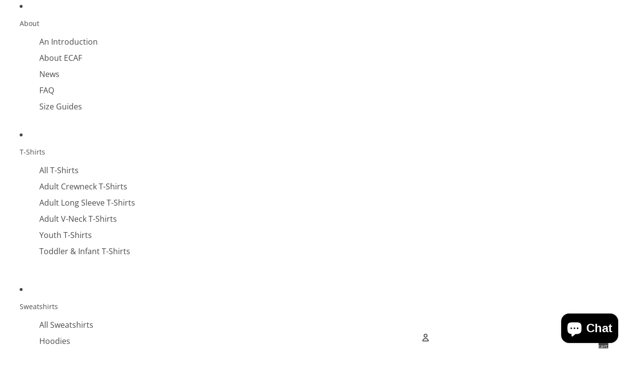

--- FILE ---
content_type: text/html; charset=utf-8
request_url: https://eastcoastaf.com/products/down-east-unisex-t-shirt-new-colours
body_size: 65678
content:
<!doctype html>
<html
  class="no-js"
  lang="en"
>
  <head><link
        rel="icon"
        type="image/png"
        href="//eastcoastaf.com/cdn/shop/files/pride_logo_v2_black_1000px_ac39db0f-5233-4939-8814-be4d1d07fc79.png?crop=center&height=32&v=1653962392&width=32"
      >
    <link
      rel="expect"
      href="#MainContent"
      blocking="render"
      id="view-transition-render-blocker"
    ><meta charset="utf-8">
<meta
  http-equiv="X-UA-Compatible"
  content="IE=edge"
>
<meta
  name="viewport"
  content="width=device-width,initial-scale=1"
>
<meta
  name="view-transition"
  content="same-origin"
>
<meta
  name="theme-color"
  content=""
>

<meta
  property="og:site_name"
  content="East Coast AF Apparel"
>
<meta
  property="og:url"
  content="https://eastcoastaf.com/products/down-east-unisex-t-shirt-new-colours"
>
<meta
  property="og:title"
  content="Down East Unisex T-Shirt"
>
<meta
  property="og:type"
  content="product"
>
<meta
  property="og:description"
  content="What can I say about Kings County? Honestly, not too much. For an island this small, it&#39;s shockingly easy to very rarely leave the centre bit. But if you&#39;re from there, holy heck, you&#39;re into it. So let the world know, right? With a fancy, new, embroidered on-demand just for you hat! The moral of the story is: We can n"
><meta
    property="og:image"
    content="http://eastcoastaf.com/cdn/shop/products/down-east-Ocean-Blue-unisex-tshirt.jpg?v=1660625307"
  >
  <meta
    property="og:image:secure_url"
    content="https://eastcoastaf.com/cdn/shop/products/down-east-Ocean-Blue-unisex-tshirt.jpg?v=1660625307"
  >
  <meta
    property="og:image:width"
    content="1500"
  >
  <meta
    property="og:image:height"
    content="1515"
  ><meta
    property="og:price:amount"
    content="24.00"
  >
  <meta
    property="og:price:currency"
    content="USD"
  ><meta
  name="twitter:card"
  content="summary_large_image"
>
<meta
  name="twitter:title"
  content="Down East Unisex T-Shirt"
>
<meta
  name="twitter:description"
  content="What can I say about Kings County? Honestly, not too much. For an island this small, it&#39;s shockingly easy to very rarely leave the centre bit. But if you&#39;re from there, holy heck, you&#39;re into it. So let the world know, right? With a fancy, new, embroidered on-demand just for you hat! The moral of the story is: We can n"
>

<title>
  Down East Unisex T-Shirt
 &ndash; East Coast AF Apparel</title>

<link
  rel="canonical"
  href="https://eastcoastaf.com/products/down-east-unisex-t-shirt-new-colours"
>


  <meta
    name="description"
    content="What can I say about Kings County? Honestly, not too much. For an island this small, it&#39;s shockingly easy to very rarely leave the centre bit. But if you&#39;re from there, holy heck, you&#39;re into it. So let the world know, right? With a fancy, new, embroidered on-demand just for you hat! The moral of the story is: We can n"
  >

<link href="//eastcoastaf.com/cdn/shop/t/43/assets/overflow-list.css?v=168694168152117541881764938954" as="style" rel="preload">
<link href="//eastcoastaf.com/cdn/shop/t/43/assets/base.css?v=91370114524021989831764938966" rel="stylesheet" type="text/css" media="all" />

<link
    rel="preload"
    as="font"
    href="//eastcoastaf.com/cdn/fonts/open_sans/opensans_n4.c32e4d4eca5273f6d4ee95ddf54b5bbb75fc9b61.woff2"
    type="font/woff2"
    crossorigin
    fetchpriority="low"
  ><link
    rel="preload"
    as="font"
    href="//eastcoastaf.com/cdn/fonts/open_sans/opensans_n7.a9393be1574ea8606c68f4441806b2711d0d13e4.woff2"
    type="font/woff2"
    crossorigin
    fetchpriority="low"
  ><link
    rel="preload"
    as="font"
    href="//eastcoastaf.com/cdn/fonts/protest_riot/protestriot_n4.5fb9cbfc09ca4e7a7e596dd6543b358f6bb5e802.woff2"
    type="font/woff2"
    crossorigin
    fetchpriority="low"
  ><link
    rel="preload"
    as="font"
    href="//eastcoastaf.com/cdn/fonts/protest_riot/protestriot_n4.5fb9cbfc09ca4e7a7e596dd6543b358f6bb5e802.woff2"
    type="font/woff2"
    crossorigin
    fetchpriority="low"
  >
<script async crossorigin fetchpriority="high" src="/cdn/shopifycloud/importmap-polyfill/es-modules-shim.2.4.0.js"></script>
<script type="importmap">
  {
    "imports": {
      "@theme/critical": "//eastcoastaf.com/cdn/shop/t/43/assets/critical.js?v=169402557219780209121764938942",
      "@theme/product-title": "//eastcoastaf.com/cdn/shop/t/43/assets/product-title-truncation.js?v=81744426891537421781764938957",
      "@theme/component": "//eastcoastaf.com/cdn/shop/t/43/assets/component.js?v=74239122572524296041764938967",
      "@theme/dialog": "//eastcoastaf.com/cdn/shop/t/43/assets/dialog.js?v=122984339961420548111764938946",
      "@theme/events": "//eastcoastaf.com/cdn/shop/t/43/assets/events.js?v=59172389608566392641764938942",
      "@theme/focus": "//eastcoastaf.com/cdn/shop/t/43/assets/focus.js?v=60436577539430446401764938955",
      "@theme/morph": "//eastcoastaf.com/cdn/shop/t/43/assets/morph.js?v=92630016404903954311764938943",
      "@theme/paginated-list": "//eastcoastaf.com/cdn/shop/t/43/assets/paginated-list.js?v=95298315036233333871764938965",
      "@theme/performance": "//eastcoastaf.com/cdn/shop/t/43/assets/performance.js?v=171015751390534793081764938941",
      "@theme/product-form": "//eastcoastaf.com/cdn/shop/t/43/assets/product-form.js?v=83283661069322333421764938942",
      "@theme/recently-viewed-products": "//eastcoastaf.com/cdn/shop/t/43/assets/recently-viewed-products.js?v=94729125001750262651764938952",
      "@theme/scrolling": "//eastcoastaf.com/cdn/shop/t/43/assets/scrolling.js?v=10957690925586738441764938968",
      "@theme/section-renderer": "//eastcoastaf.com/cdn/shop/t/43/assets/section-renderer.js?v=117273408521114569061764938965",
      "@theme/section-hydration": "//eastcoastaf.com/cdn/shop/t/43/assets/section-hydration.js?v=177651605160027701221764938957",
      "@theme/utilities": "//eastcoastaf.com/cdn/shop/t/43/assets/utilities.js?v=171919950116664653001764938947",
      "@theme/variant-picker": "//eastcoastaf.com/cdn/shop/t/43/assets/variant-picker.js?v=95439354777694360091764938963",
      "@theme/media-gallery": "//eastcoastaf.com/cdn/shop/t/43/assets/media-gallery.js?v=111441960308641931071764938942",
      "@theme/quick-add": "//eastcoastaf.com/cdn/shop/t/43/assets/quick-add.js?v=102040698639320169661764938950",
      "@theme/paginated-list-aspect-ratio": "//eastcoastaf.com/cdn/shop/t/43/assets/paginated-list-aspect-ratio.js?v=25254270272143792451764938957",
      "@theme/popover-polyfill": "//eastcoastaf.com/cdn/shop/t/43/assets/popover-polyfill.js?v=119029313658895111201764938960",
      "@theme/component-quantity-selector": "//eastcoastaf.com/cdn/shop/t/43/assets/component-quantity-selector.js?v=7782950339315554041764938947"
    }
  }
</script>


  
  <script
    src="//eastcoastaf.com/cdn/shop/t/43/assets/view-transitions.js?v=84877080446900032951764938941"
    async
    blocking="render"
  ></script>
  


<link
  rel="modulepreload"
  href="//eastcoastaf.com/cdn/shop/t/43/assets/critical.js?v=169402557219780209121764938942"
>

<link
  rel="modulepreload"
  href="//eastcoastaf.com/cdn/shop/t/43/assets/utilities.js?v=171919950116664653001764938947"
  fetchpriority="low"
>
<link
  rel="modulepreload"
  href="//eastcoastaf.com/cdn/shop/t/43/assets/component.js?v=74239122572524296041764938967"
  fetchpriority="low"
>
<link
  rel="modulepreload"
  href="//eastcoastaf.com/cdn/shop/t/43/assets/section-renderer.js?v=117273408521114569061764938965"
  fetchpriority="low"
>
<link
  rel="modulepreload"
  href="//eastcoastaf.com/cdn/shop/t/43/assets/section-hydration.js?v=177651605160027701221764938957"
  fetchpriority="low"
>
<link
  rel="modulepreload"
  href="//eastcoastaf.com/cdn/shop/t/43/assets/morph.js?v=92630016404903954311764938943"
  fetchpriority="low"
>



<link
  rel="modulepreload"
  href="//eastcoastaf.com/cdn/shop/t/43/assets/focus.js?v=60436577539430446401764938955"
  fetchpriority="low"
>
<link
  rel="modulepreload"
  href="//eastcoastaf.com/cdn/shop/t/43/assets/recently-viewed-products.js?v=94729125001750262651764938952"
  fetchpriority="low"
>
<link
  rel="modulepreload"
  href="//eastcoastaf.com/cdn/shop/t/43/assets/scrolling.js?v=10957690925586738441764938968"
  fetchpriority="low"
>
<link
  rel="modulepreload"
  href="//eastcoastaf.com/cdn/shop/t/43/assets/events.js?v=59172389608566392641764938942"
  fetchpriority="low"
>
<script
  src="//eastcoastaf.com/cdn/shop/t/43/assets/popover-polyfill.js?v=119029313658895111201764938960"
  type="module"
  fetchpriority="low"
></script>
<script
  src="//eastcoastaf.com/cdn/shop/t/43/assets/quick-add.js?v=102040698639320169661764938950"
  type="module"
  fetchpriority="low"
></script>

  <script
    src="//eastcoastaf.com/cdn/shop/t/43/assets/cart-discount.js?v=107077853990124422021764938948"
    type="module"
    fetchpriority="low"
  ></script>

<script
  src="//eastcoastaf.com/cdn/shop/t/43/assets/dialog.js?v=122984339961420548111764938946"
  type="module"
  fetchpriority="low"
></script>
<script
  src="//eastcoastaf.com/cdn/shop/t/43/assets/variant-picker.js?v=95439354777694360091764938963"
  type="module"
  fetchpriority="low"
></script>
<script
  src="//eastcoastaf.com/cdn/shop/t/43/assets/product-card.js?v=84089801565227384841764938955"
  type="module"
  fetchpriority="low"
></script>
<script
  src="//eastcoastaf.com/cdn/shop/t/43/assets/product-form.js?v=83283661069322333421764938942"
  type="module"
  fetchpriority="low"
></script>
<script
  src="//eastcoastaf.com/cdn/shop/t/43/assets/accordion-custom.js?v=99000499017714805851764938958"
  type="module"
  fetchpriority="low"
></script>
<script
  src="//eastcoastaf.com/cdn/shop/t/43/assets/disclosure-custom.js?v=168050880623268140331764938956"
  type="module"
  fetchpriority="low"
></script>
<script
  src="//eastcoastaf.com/cdn/shop/t/43/assets/media.js?v=37825095869491791421764938964"
  type="module"
  fetchpriority="low"
></script>
<script
  src="//eastcoastaf.com/cdn/shop/t/43/assets/product-price.js?v=30079423257668675401764938941"
  type="module"
  fetchpriority="low"
></script>
<script
  src="//eastcoastaf.com/cdn/shop/t/43/assets/product-title-truncation.js?v=81744426891537421781764938957"
  type="module"
  fetchpriority="low"
></script>
<script
  src="//eastcoastaf.com/cdn/shop/t/43/assets/product-inventory.js?v=16343734458933704981764938941"
  type="module"
  fetchpriority="low"
></script>
<script
  src="//eastcoastaf.com/cdn/shop/t/43/assets/show-more.js?v=94563802205717136101764938964"
  type="module"
  fetchpriority="low"
></script>
<script
  src="//eastcoastaf.com/cdn/shop/t/43/assets/slideshow.js?v=154015486816472108841764938968"
  type="module"
  fetchpriority="low"
></script>
<script
  src="//eastcoastaf.com/cdn/shop/t/43/assets/anchored-popover.js?v=95953304814728754461764938965"
  type="module"
  fetchpriority="low"
></script>
<script
  src="//eastcoastaf.com/cdn/shop/t/43/assets/floating-panel.js?v=128677600744947036551764938959"
  type="module"
  fetchpriority="low"
></script>
<script
  src="//eastcoastaf.com/cdn/shop/t/43/assets/video-background.js?v=25237992823806706551764938944"
  type="module"
  fetchpriority="low"
></script>
<script
  src="//eastcoastaf.com/cdn/shop/t/43/assets/component-quantity-selector.js?v=7782950339315554041764938947"
  type="module"
  fetchpriority="low"
></script>
<script
  src="//eastcoastaf.com/cdn/shop/t/43/assets/media-gallery.js?v=111441960308641931071764938942"
  type="module"
  fetchpriority="low"
></script>
<script
  src="//eastcoastaf.com/cdn/shop/t/43/assets/rte-formatter.js?v=101420294193111439321764938950"
  type="module"
  fetchpriority="low"
></script>
<script
  src="//eastcoastaf.com/cdn/shop/t/43/assets/gift-card-recipient-form.js?v=129634859299628245901764938958"
  type="module"
  fetchpriority="low"
></script>


  <script
    src="//eastcoastaf.com/cdn/shop/t/43/assets/localization.js?v=87759161307859666401764938943"
    type="module"
    fetchpriority="low"
  ></script>



  <script type="module">
    import { RecentlyViewed } from '@theme/recently-viewed-products';
    RecentlyViewed.addProduct('7013759484087');
  </script>



  <script
    src="//eastcoastaf.com/cdn/shop/t/43/assets/product-card-link.js?v=97122579314620396511764938954"
    type="module"
    fetchpriority="low"
  ></script>


<script
  src="//eastcoastaf.com/cdn/shop/t/43/assets/auto-close-details.js?v=58350291535404441581764938965"
  defer="defer"
></script>

<script>
  const basePath = 'https://cdn.shopify.com/static/themes/horizon/placeholders';
  const Theme = {
    placeholders: {
      general: [
        `${basePath}/general-1.png`,
        `${basePath}/general-2.png`,
        `${basePath}/general-3.png`,
        `${basePath}/general-4.png`,
        `${basePath}/general-5.png`,
        `${basePath}/general-6.png`,
        `${basePath}/general-7.png`,
      ],
      product: [`${basePath}/product-ball.png`, `${basePath}/product-cone.png`, `${basePath}/product-cube.png`],
    },
    translations: {
      placeholder_image: `Placeholder image`,
      added: `Added`,
      recipient_form_fields_visible: `Recipient form fields are now visible`,
      recipient_form_fields_hidden: `Recipient form fields are now hidden`,
      recipient_form_error: `There was an error with the form submission`,
    },
    routes: {
      cart_add_url: '/cart/add.js',
      cart_change_url: '/cart/change',
      cart_update_url: '/cart/update',
      cart_url: '/cart',
      predictive_search_url: '/search/suggest',
      search_url: '/search',
    },
    template: {
      name: 'product',
    },
  };
</script>
<style data-shopify>


  @font-face {
  font-family: "Open Sans";
  font-weight: 400;
  font-style: normal;
  font-display: swap;
  src: url("//eastcoastaf.com/cdn/fonts/open_sans/opensans_n4.c32e4d4eca5273f6d4ee95ddf54b5bbb75fc9b61.woff2") format("woff2"),
       url("//eastcoastaf.com/cdn/fonts/open_sans/opensans_n4.5f3406f8d94162b37bfa232b486ac93ee892406d.woff") format("woff");
}

  @font-face {
  font-family: "Open Sans";
  font-weight: 700;
  font-style: normal;
  font-display: swap;
  src: url("//eastcoastaf.com/cdn/fonts/open_sans/opensans_n7.a9393be1574ea8606c68f4441806b2711d0d13e4.woff2") format("woff2"),
       url("//eastcoastaf.com/cdn/fonts/open_sans/opensans_n7.7b8af34a6ebf52beb1a4c1d8c73ad6910ec2e553.woff") format("woff");
}

  @font-face {
  font-family: "Open Sans";
  font-weight: 400;
  font-style: italic;
  font-display: swap;
  src: url("//eastcoastaf.com/cdn/fonts/open_sans/opensans_i4.6f1d45f7a46916cc95c694aab32ecbf7509cbf33.woff2") format("woff2"),
       url("//eastcoastaf.com/cdn/fonts/open_sans/opensans_i4.4efaa52d5a57aa9a57c1556cc2b7465d18839daa.woff") format("woff");
}

  @font-face {
  font-family: "Open Sans";
  font-weight: 700;
  font-style: italic;
  font-display: swap;
  src: url("//eastcoastaf.com/cdn/fonts/open_sans/opensans_i7.916ced2e2ce15f7fcd95d196601a15e7b89ee9a4.woff2") format("woff2"),
       url("//eastcoastaf.com/cdn/fonts/open_sans/opensans_i7.99a9cff8c86ea65461de497ade3d515a98f8b32a.woff") format("woff");
}


  


    @font-face {
  font-family: "Open Sans";
  font-weight: 700;
  font-style: normal;
  font-display: swap;
  src: url("//eastcoastaf.com/cdn/fonts/open_sans/opensans_n7.a9393be1574ea8606c68f4441806b2711d0d13e4.woff2") format("woff2"),
       url("//eastcoastaf.com/cdn/fonts/open_sans/opensans_n7.7b8af34a6ebf52beb1a4c1d8c73ad6910ec2e553.woff") format("woff");
}

    @font-face {
  font-family: "Open Sans";
  font-weight: 700;
  font-style: normal;
  font-display: swap;
  src: url("//eastcoastaf.com/cdn/fonts/open_sans/opensans_n7.a9393be1574ea8606c68f4441806b2711d0d13e4.woff2") format("woff2"),
       url("//eastcoastaf.com/cdn/fonts/open_sans/opensans_n7.7b8af34a6ebf52beb1a4c1d8c73ad6910ec2e553.woff") format("woff");
}

    @font-face {
  font-family: "Open Sans";
  font-weight: 700;
  font-style: italic;
  font-display: swap;
  src: url("//eastcoastaf.com/cdn/fonts/open_sans/opensans_i7.916ced2e2ce15f7fcd95d196601a15e7b89ee9a4.woff2") format("woff2"),
       url("//eastcoastaf.com/cdn/fonts/open_sans/opensans_i7.99a9cff8c86ea65461de497ade3d515a98f8b32a.woff") format("woff");
}

    @font-face {
  font-family: "Open Sans";
  font-weight: 700;
  font-style: italic;
  font-display: swap;
  src: url("//eastcoastaf.com/cdn/fonts/open_sans/opensans_i7.916ced2e2ce15f7fcd95d196601a15e7b89ee9a4.woff2") format("woff2"),
       url("//eastcoastaf.com/cdn/fonts/open_sans/opensans_i7.99a9cff8c86ea65461de497ade3d515a98f8b32a.woff") format("woff");
}

  

  


    @font-face {
  font-family: "Protest Riot";
  font-weight: 400;
  font-style: normal;
  font-display: swap;
  src: url("//eastcoastaf.com/cdn/fonts/protest_riot/protestriot_n4.5fb9cbfc09ca4e7a7e596dd6543b358f6bb5e802.woff2") format("woff2"),
       url("//eastcoastaf.com/cdn/fonts/protest_riot/protestriot_n4.cec917b8a0a6a5077ddb6b8443af061a2cd30fbe.woff") format("woff");
}

    
    
    
  

  

  :root {
    /* Page Layout */
    --sidebar-width: 25rem;
    --narrow-content-width: 36rem;
    --normal-content-width: 42rem;
    --wide-content-width: 46rem;
    --narrow-page-width: 90rem;
    --normal-page-width: 120rem;
    --wide-page-width: 150rem;

    /* Section Heights */
    --section-height-small: 15rem;
    --section-height-medium: 25rem;
    --section-height-large: 35rem;

    @media screen and (min-width: 40em) {
      --section-height-small: 40svh;
      --section-height-medium: 55svh;
      --section-height-large: 70svh;
    }

    @media screen and (min-width: 60em) {
      --section-height-small: 50svh;
      --section-height-medium: 65svh;
      --section-height-large: 80svh;
    }

    /* Letter spacing */
    --letter-spacing-sm: 0.06em;
    --letter-spacing-md: 0.13em;

    /* Font families */
    --font-body--family: "Open Sans", sans-serif;
    --font-body--style: normal;
    --font-body--weight: 400;
    --font-subheading--family: "Open Sans", sans-serif;
    --font-subheading--style: normal;
    --font-subheading--weight: 700;
    --font-heading--family: "Protest Riot", sans-serif;
    --font-heading--style: normal;
    --font-heading--weight: 400;
    --font-accent--family: "Protest Riot", sans-serif;
    --font-accent--style: normal;
    --font-accent--weight: 400;

    /* Margin sizes */
    --font-h1--spacing: 0.25em;
    --font-h2--spacing: 0.25em;
    --font-h3--spacing: 0.25em;
    --font-h4--spacing: 0.25em;
    --font-h5--spacing: 0.25em;
    --font-h6--spacing: 0.25em;
    --font-paragraph--spacing: 0.5em;

    /* Heading colors */
    --font-h1--color: var(--color-foreground-heading);
    --font-h2--color: var(--color-foreground-heading);
    --font-h3--color: var(--color-foreground-heading);
    --font-h4--color: var(--color-foreground-heading);
    --font-h5--color: var(--color-foreground-heading);
    --font-h6--color: var(--color-foreground-heading);

    /** Z-Index / Layering */
    --layer-section-background: -2;
    --layer-lowest: -1;
    --layer-base: 0;
    --layer-flat: 1;
    --layer-raised: 2;
    --layer-heightened: 4;
    --layer-sticky: 8;
    --layer-window-overlay: 10;
    --layer-header-menu: 12;
    --layer-overlay: 16;
    --layer-menu-drawer: 18;
    --layer-temporary: 20;

    /* Max-width / Measure */
    --max-width--body-normal: 50ch;
    --max-width--body-narrow: 35ch;

    --max-width--heading-normal: 50ch;
    --max-width--heading-narrow: 30ch;

    --max-width--display-normal: 20ch;
    --max-width--display-narrow: 15ch;
    --max-width--display-tight: 5ch;

    /* Letter-spacing / Tracking */
    --letter-spacing--display-tight: -0.03em;
    --letter-spacing--display-normal: 0em;
    --letter-spacing--display-loose: 0.03em;

    --letter-spacing--heading-tight: -0.03em;
    --letter-spacing--heading-normal: 0em;
    --letter-spacing--heading-loose: 0.03em;

    --letter-spacing--body-tight: -0.03em;
    --letter-spacing--body-normal: 0em;
    --letter-spacing--body-loose: 0.03em;

    /* Line height / Leading */
    --line-height: 1;

    --line-height--display-tight: 1;
    --line-height--display-normal: 1.1;
    --line-height--display-loose: 1.2;

    --line-height--heading-tight: 1.15;
    --line-height--heading-normal: 1.25;
    --line-height--heading-loose: 1.35;

    --line-height--body-tight: 1.2;
    --line-height--body-normal: 1.4;
    --line-height--body-loose: 1.6;

    /* Typography presets */
    --font-size--paragraph: 1.0rem;--font-size--h1: clamp(2.25rem, 7.2vw, 4.5rem);--font-size--h2: 2.0rem;--font-size--h3: 1.5rem;--font-size--h4: 1.5rem;--font-size--h5: 1.25rem;--font-size--h6: 1.0rem;--font-paragraph--weight: 400;--font-paragraph--letter-spacing: var(--letter-spacing--body-normal);--font-paragraph--size: var(--font-size--paragraph);--font-paragraph--family: var(--font-body--family);--font-paragraph--style: var(--font-body--style);--font-paragraph--case: ;--font-paragraph--line-height: var(--line-height--body-loose);--font-h1--weight: var(--font-heading--weight);--font-h1--letter-spacing: var(--letter-spacing--heading-normal);--font-h1--size: var(--font-size--h1);--font-h1--family: var(--font-heading--family);--font-h1--style: var(--font-heading--style);--font-h1--case: none;--font-h1--line-height: var(--line-height--display-tight);--font-h2--weight: var(--font-heading--weight);--font-h2--letter-spacing: var(--letter-spacing--heading-normal);--font-h2--size: var(--font-size--h2);--font-h2--family: var(--font-heading--family);--font-h2--style: var(--font-heading--style);--font-h2--case: none;--font-h2--line-height: var(--line-height--display-loose);--font-h3--weight: var(--font-heading--weight);--font-h3--letter-spacing: var(--letter-spacing--heading-normal);--font-h3--size: var(--font-size--h3);--font-h3--family: var(--font-heading--family);--font-h3--style: var(--font-heading--style);--font-h3--case: none;--font-h3--line-height: var(--line-height--display-tight);--font-h4--weight: var(--font-subheading--weight);--font-h4--letter-spacing: var(--letter-spacing--heading-normal);--font-h4--size: var(--font-size--h4);--font-h4--family: var(--font-subheading--family);--font-h4--style: var(--font-subheading--style);--font-h4--case: none;--font-h4--line-height: var(--line-height--display-tight);--font-h5--weight: var(--font-subheading--weight);--font-h5--letter-spacing: var(--letter-spacing--heading-normal);--font-h5--size: var(--font-size--h5);--font-h5--family: var(--font-subheading--family);--font-h5--style: var(--font-subheading--style);--font-h5--case: none;--font-h5--line-height: var(--line-height--display-loose);--font-h6--weight: var(--font-subheading--weight);--font-h6--letter-spacing: var(--letter-spacing--heading-normal);--font-h6--size: var(--font-size--h6);--font-h6--family: var(--font-subheading--family);--font-h6--style: var(--font-subheading--style);--font-h6--case: none;--font-h6--line-height: var(--line-height--display-loose);

    /* Hardcoded font sizes */
    --font-size--2xs: 0.625rem;
    --font-size--xs: 0.8125rem;
    --font-size--sm: 0.875rem;
    --font-size--md: 1rem;
    --font-size--lg: 1.125rem;
    --font-size--xl: 1.25rem;
    --font-size--2xl: 1.5rem;
    --font-size--3xl: 2rem;
    --font-size--4xl: 2.5rem;
    --font-size--5xl: 3rem;
    --font-size--6xl: 3.5rem;

    /* Menu font sizes */
    --menu-font-sm--size: 0.875rem;
    --menu-font-sm--line-height: calc(1.1 + 0.5 * min(16 / 14));
    --menu-font-md--size: 1rem;
    --menu-font-md--line-height: calc(1.1 + 0.5 * min(16 / 16));
    --menu-font-lg--size: 1.125rem;
    --menu-font-lg--line-height: calc(1.1 + 0.5 * min(16 / 18));
    --menu-font-xl--size: 1.25rem;
    --menu-font-xl--line-height: calc(1.1 + 0.5 * min(16 / 20));
    --menu-font-2xl--size: 1.75rem;
    --menu-font-2xl--line-height: calc(1.1 + 0.5 * min(16 / 28));

    /* Colors */
    --color-error: #8B0000;
    --color-success: #006400;
    --color-white: #FFFFFF;
    --color-white-rgb: 255 255 255;
    --color-black: #000000;
    --color-instock: #3ED660;
    --color-lowstock: #EE9441;
    --color-outofstock: #C8C8C8;

    /* Opacity */
    --opacity-5: 0.05;
    --opacity-8: 0.08;
    --opacity-10: 0.1;
    --opacity-15: 0.15;
    --opacity-20: 0.2;
    --opacity-25: 0.25;
    --opacity-30: 0.3;
    --opacity-40: 0.4;
    --opacity-50: 0.5;
    --opacity-60: 0.6;
    --opacity-70: 0.7;
    --opacity-80: 0.8;
    --opacity-85: 0.85;
    --opacity-90: 0.9;
    --opacity-subdued-text: var(--opacity-70);

    --shadow-button: 0 2px 3px rgb(0 0 0 / 20%);
    --gradient-image-overlay: linear-gradient(to top, rgb(0 0 0 / 0.5), transparent);

    /* Spacing */
    --margin-3xs: 0.125rem;
    --margin-2xs: 0.3rem;
    --margin-xs: 0.5rem;
    --margin-sm: 0.7rem;
    --margin-md: 0.8rem;
    --margin-lg: 1rem;
    --margin-xl: 1.25rem;
    --margin-2xl: 1.5rem;
    --margin-3xl: 1.75rem;
    --margin-4xl: 2rem;
    --margin-5xl: 3rem;
    --margin-6xl: 5rem;

    --scroll-margin: 50px;

    --padding-3xs: 0.125rem;
    --padding-2xs: 0.25rem;
    --padding-xs: 0.5rem;
    --padding-sm: 0.7rem;
    --padding-md: 0.8rem;
    --padding-lg: 1rem;
    --padding-xl: 1.25rem;
    --padding-2xl: 1.5rem;
    --padding-3xl: 1.75rem;
    --padding-4xl: 2rem;
    --padding-5xl: 3rem;
    --padding-6xl: 4rem;

    --gap-3xs: 0.125rem;
    --gap-2xs: 0.3rem;
    --gap-xs: 0.5rem;
    --gap-sm: 0.7rem;
    --gap-md: 0.9rem;
    --gap-lg: 1rem;
    --gap-xl: 1.25rem;
    --gap-2xl: 2rem;
    --gap-3xl: 3rem;

    --spacing-scale-sm: 0.6;
    --spacing-scale-md: 0.7;
    --spacing-scale-default: 1.0;

    /* Checkout buttons gap */
    --checkout-button-gap: 10px;

    /* Borders */
    --style-border-width: 1px;
    --style-border-radius-xs: 0.2rem;
    --style-border-radius-sm: 0.6rem;
    --style-border-radius-md: 0.8rem;
    --style-border-radius-50: 50%;
    --style-border-radius-lg: 1rem;
    --style-border-radius-pills: 40px;
    --style-border-radius-inputs: 4px;
    --style-border-radius-buttons-primary: 14px;
    --style-border-radius-buttons-secondary: 14px;
    --style-border-width-primary: 0px;
    --style-border-width-secondary: 0px;
    --style-border-width-inputs: 1px;
    --style-border-radius-popover: 14px;
    --style-border-popover: 1px solid rgb(var(--color-border-rgb) / 50%);
    --style-border-drawer: 1px none rgb(var(--color-border-rgb) / 50%);
    --style-border-swatch-opacity: 80%;
    --style-border-swatch-width: 1px;
    --style-border-swatch-style: solid;

    /* Animation */
    --ease-out-cubic: cubic-bezier(0.33, 1, 0.68, 1);
    --ease-out-quad: cubic-bezier(0.32, 0.72, 0, 1);
    --animation-speed-fast: 0.0625s;
    --animation-speed: 0.125s;
    --animation-speed-slow: 0.2s;
    --animation-speed-medium: 0.15s;
    --animation-easing: ease-in-out;
    --animation-slideshow-easing: cubic-bezier(0.4, 0, 0.2, 1);
    --drawer-animation-speed: 0.2s;
    --animation-values-slow: var(--animation-speed-slow) var(--animation-easing);
    --animation-values: var(--animation-speed) var(--animation-easing);
    --animation-values-fast: var(--animation-speed-fast) var(--animation-easing);
    --animation-values-allow-discrete: var(--animation-speed) var(--animation-easing) allow-discrete;
    --animation-timing-hover: cubic-bezier(0.25, 0.46, 0.45, 0.94);
    --animation-timing-active: cubic-bezier(0.5, 0, 0.75, 0);
    --animation-timing-bounce: cubic-bezier(0.34, 1.56, 0.64, 1);
    --animation-timing-default: cubic-bezier(0, 0, 0.2, 1);
    --animation-timing-fade-in: cubic-bezier(0.16, 1, 0.3, 1);
    --animation-timing-fade-out: cubic-bezier(0.4, 0, 0.2, 1);

    /* View transitions */
    /* View transition old */
    --view-transition-old-main-content: var(--animation-speed) var(--animation-easing) both fadeOut;

    /* View transition new */
    --view-transition-new-main-content: var(--animation-speed) var(--animation-easing) both fadeIn, var(--animation-speed) var(--animation-easing) both slideInTopViewTransition;

    /* Focus */
    --focus-outline-width: 0.09375rem;
    --focus-outline-offset: 0.2em;

    /* Badges */
    --badge-blob-padding-block: 1px;
    --badge-blob-padding-inline: 12px 8px;
    --badge-rectangle-padding-block: 1px;
    --badge-rectangle-padding-inline: 6px;
    @media screen and (min-width: 750px) {
      --badge-blob-padding-block: 4px;
      --badge-blob-padding-inline: 16px 12px;
      --badge-rectangle-padding-block: 4px;
      --badge-rectangle-padding-inline: 10px;
    }

    /* Icons */
    --icon-size-2xs: 0.6rem;
    --icon-size-xs: 0.85rem;
    --icon-size-sm: 1.25rem;
    --icon-size-md: 1.375rem;
    --icon-size-lg: 1.5rem;
    --icon-stroke-width: 1.5px;

    /* Input */
    --input-email-min-width: 200px;
    --input-search-max-width: 650px;
    --input-padding-y: 0.8rem;
    --input-padding-x: 0.8rem;
    --input-padding: var(--input-padding-y) var(--input-padding-x);
    --input-box-shadow-width: var(--style-border-width-inputs);
    --input-box-shadow: 0 0 0 var(--input-box-shadow-width) var(--color-input-border);
    --input-box-shadow-focus: 0 0 0 calc(var(--input-box-shadow-width) + 0.5px) var(--color-input-border);
    --input-disabled-background-color: rgb(var(--color-foreground-rgb) / var(--opacity-10));
    --input-disabled-border-color: rgb(var(--color-foreground-rgb) / var(--opacity-5));
    --input-disabled-text-color: rgb(var(--color-foreground-rgb) / var(--opacity-50));
    --input-textarea-min-height: 55px;

    /* Button size */
    --button-size-sm: 30px;
    --button-size-md: 36px;
    --button-size: var(--minimum-touch-target);
    --button-padding-inline: 24px;
    --button-padding-block: 16px;

    /* Button font-family */
    --button-font-family-primary: var(--font-body--family);
    --button-font-family-secondary: var(--font-body--family);

    /* Button text case */
    --button-text-case: ;
    --button-text-case-primary: default;
    --button-text-case-secondary: default;

    /* Borders */
    --border-color: rgb(var(--color-border-rgb) / var(--opacity-50));
    --border-width-sm: 1px;
    --border-width-md: 2px;
    --border-width-lg: 5px;

    /* Drawers */
    --drawer-inline-padding: 25px;
    --drawer-menu-inline-padding: 2.5rem;
    --drawer-header-block-padding: 20px;
    --drawer-content-block-padding: 10px;
    --drawer-header-desktop-top: 0rem;
    --drawer-padding: calc(var(--padding-sm) + 7px);
    --drawer-height: 100dvh;
    --drawer-width: 95vw;
    --drawer-max-width: 500px;

    /* Variant Picker Swatches */
    --variant-picker-swatch-width-unitless: 40;
    --variant-picker-swatch-height-unitless: 40;
    --variant-picker-swatch-width: 40px;
    --variant-picker-swatch-height: 40px;
    --variant-picker-swatch-radius: 20px;
    --variant-picker-border-width: 1px;
    --variant-picker-border-style: solid;
    --variant-picker-border-opacity: 80%;

    /* Variant Picker Buttons */
    --variant-picker-button-radius: 14px;
    --variant-picker-button-border-width: 1px;

    /* Slideshow */
    --slideshow-controls-size: 3.5rem;
    --slideshow-controls-icon: 2rem;
    --peek-next-slide-size: 3rem;

    /* Utilities */
    --backdrop-opacity: 0.15;
    --backdrop-color-rgb: var(--color-shadow-rgb);
    --minimum-touch-target: 44px;
    --disabled-opacity: 0.5;
    --skeleton-opacity: 0.025;

    /* Shapes */
    --shape--circle: circle(50% at center);
    --shape--sunburst: polygon(100% 50%,94.62% 55.87%,98.3% 62.94%,91.57% 67.22%,93.3% 75%,85.7% 77.39%,85.36% 85.36%,77.39% 85.7%,75% 93.3%,67.22% 91.57%,62.94% 98.3%,55.87% 94.62%,50% 100%,44.13% 94.62%,37.06% 98.3%,32.78% 91.57%,25% 93.3%,22.61% 85.7%,14.64% 85.36%,14.3% 77.39%,6.7% 75%,8.43% 67.22%,1.7% 62.94%,5.38% 55.87%,0% 50%,5.38% 44.13%,1.7% 37.06%,8.43% 32.78%,6.7% 25%,14.3% 22.61%,14.64% 14.64%,22.61% 14.3%,25% 6.7%,32.78% 8.43%,37.06% 1.7%,44.13% 5.38%,50% 0%,55.87% 5.38%,62.94% 1.7%,67.22% 8.43%,75% 6.7%,77.39% 14.3%,85.36% 14.64%,85.7% 22.61%,93.3% 25%,91.57% 32.78%,98.3% 37.06%,94.62% 44.13%);
    --shape--diamond: polygon(50% 0%, 100% 50%, 50% 100%, 0% 50%);
    --shape--blob: polygon(85.349% 11.712%, 87.382% 13.587%, 89.228% 15.647%, 90.886% 17.862%, 92.359% 20.204%, 93.657% 22.647%, 94.795% 25.169%, 95.786% 27.752%, 96.645% 30.382%, 97.387% 33.048%, 98.025% 35.740%, 98.564% 38.454%, 99.007% 41.186%, 99.358% 43.931%, 99.622% 46.685%, 99.808% 49.446%, 99.926% 52.210%, 99.986% 54.977%, 99.999% 57.744%, 99.975% 60.511%, 99.923% 63.278%, 99.821% 66.043%, 99.671% 68.806%, 99.453% 71.565%, 99.145% 74.314%, 98.724% 77.049%, 98.164% 79.759%, 97.433% 82.427%, 96.495% 85.030%, 95.311% 87.529%, 93.841% 89.872%, 92.062% 91.988%, 89.972% 93.796%, 87.635% 95.273%, 85.135% 96.456%, 82.532% 97.393%, 79.864% 98.127%, 77.156% 98.695%, 74.424% 99.129%, 71.676% 99.452%, 68.918% 99.685%, 66.156% 99.844%, 63.390% 99.942%, 60.624% 99.990%, 57.856% 99.999%, 55.089% 99.978%, 52.323% 99.929%, 49.557% 99.847%, 46.792% 99.723%, 44.031% 99.549%, 41.273% 99.317%, 38.522% 99.017%, 35.781% 98.639%, 33.054% 98.170%, 30.347% 97.599%, 27.667% 96.911%, 25.024% 96.091%, 22.432% 95.123%, 19.907% 93.994%, 17.466% 92.690%, 15.126% 91.216%, 12.902% 89.569%, 10.808% 87.761%, 8.854% 85.803%, 7.053% 83.703%, 5.418% 81.471%, 3.962% 79.119%, 2.702% 76.656%, 1.656% 74.095%, 0.846% 71.450%, 0.294% 68.740%, 0.024% 65.987%, 0.050% 63.221%, 0.343% 60.471%, 0.858% 57.752%, 1.548% 55.073%, 2.370% 52.431%, 3.283% 49.819%, 4.253% 47.227%, 5.249% 44.646%, 6.244% 42.063%, 7.211% 39.471%, 8.124% 36.858%, 8.958% 34.220%, 9.711% 31.558%, 10.409% 28.880%, 11.083% 26.196%, 11.760% 23.513%, 12.474% 20.839%, 13.259% 18.186%, 14.156% 15.569%, 15.214% 13.012%, 16.485% 10.556%, 18.028% 8.261%, 19.883% 6.211%, 22.041% 4.484%, 24.440% 3.110%, 26.998% 2.057%, 29.651% 1.275%, 32.360% 0.714%, 35.101% 0.337%, 37.859% 0.110%, 40.624% 0.009%, 43.391% 0.016%, 46.156% 0.113%, 48.918% 0.289%, 51.674% 0.533%, 54.425% 0.837%, 57.166% 1.215%, 59.898% 1.654%, 62.618% 2.163%, 65.322% 2.750%, 68.006% 3.424%, 70.662% 4.197%, 73.284% 5.081%, 75.860% 6.091%, 78.376% 7.242%, 80.813% 8.551%, 83.148% 10.036%, 85.349% 11.712%);

    /* Buy buttons */
    --height-buy-buttons: calc(var(--padding-lg) * 2 + var(--icon-size-sm));

    /* Card image width and height variables */
    --card-width-small: 10rem;

    --height-small: 10rem;
    --height-medium: 11.5rem;
    --height-large: 13rem;
    --height-full: 100vh;

    @media screen and (min-width: 750px) {
      --height-small: 17.5rem;
      --height-medium: 21.25rem;
      --height-large: 25rem;
    }

    /* Modal */
    --modal-max-height: 65dvh;

    /* Card styles for search */
    --card-bg-hover: rgb(var(--color-foreground-rgb) / var(--opacity-5));
    --card-border-hover: rgb(var(--color-foreground-rgb) / var(--opacity-30));
    --card-border-focus: rgb(var(--color-foreground-rgb) / var(--opacity-10));

    /* Cart */
    --cart-primary-font-family: var(--font-body--family);
    --cart-primary-font-style: var(--font-body--style);
    --cart-primary-font-weight: var(--font-body--weight);
    --cart-secondary-font-family: var(--font-subheading--family);
    --cart-secondary-font-style: var(--font-subheading--style);
    --cart-secondary-font-weight: var(--font-subheading--weight);
  }
</style>
<style data-shopify>
  
    
      :root,
    
    
    
    .color-scheme-1 {
        --color-background: rgb(255 255 255 / 1.0);
        /* RGB values only to apply different opacities - Relative color values are not supported in iOS < 16.4 */
        --color-background-rgb: 255 255 255;
        --opacity-5-15: 0.05;
        --opacity-10-25: 0.1;
        --opacity-35-55: 0.35;
        --opacity-40-60: 0.4;
        --opacity-30-60: 0.3;
        --color-foreground: rgb(73 73 73 / 1.0);
        --color-foreground-rgb: 73 73 73;
        --color-foreground-heading: rgb(73 73 73 / 1.0);
        --color-foreground-heading-rgb: 73 73 73;
        --color-primary: rgb(63 136 197 / 1.0);
        --color-primary-rgb: 63 136 197;
        --color-primary-hover: rgb(73 73 73 / 1.0);
        --color-primary-hover-rgb: 73 73 73;
        --color-border: rgb(0 0 0 / 0.06);
        --color-border-rgb: 0 0 0;
        --color-shadow: rgb(0 0 0 / 1.0);
        --color-shadow-rgb: 0 0 0;
        --color-primary-button-text: rgb(255 255 255 / 1.0);
        --color-primary-button-background: rgb(73 73 73 / 1.0);
        --color-primary-button-border: rgb(73 73 73 / 1.0);
        --color-primary-button-hover-text: rgb(255 255 255 / 1.0);
        --color-primary-button-hover-background: rgb(73 73 73 / 1.0);
        --color-primary-button-hover-border: rgb(73 73 73 / 1.0);
        --color-secondary-button-text: rgb(73 73 73 / 1.0);
        --color-secondary-button-background: rgb(0 0 0 / 0.0);
        --color-secondary-button-border: rgb(73 73 73 / 1.0);
        --color-secondary-button-hover-text: rgb(73 73 73 / 1.0);
        --color-secondary-button-hover-background: rgb(250 250 250 / 1.0);
        --color-secondary-button-hover-border: rgb(73 73 73 / 1.0);
        --color-input-background: rgb(255 255 255 / 0.78);
        --color-input-text: rgb(73 73 73 / 1.0);
        --color-input-text-rgb: 73 73 73;
        --color-input-border: rgb(223 223 223 / 1.0);
        --color-input-hover-background: rgb(0 0 0 / 0.01);
        --color-variant-background: rgb(255 255 255 / 1.0);
        --color-variant-border: rgb(0 0 0 / 0.13);
        --color-variant-text: rgb(73 73 73 / 1.0);
        --color-variant-text-rgb: 73 73 73;
        --color-variant-hover-background: rgb(245 245 245 / 1.0);
        --color-variant-hover-text: rgb(73 73 73 / 1.0);
        --color-variant-hover-border: rgb(230 230 230 / 1.0);
        --color-selected-variant-background: rgb(73 73 73 / 1.0);
        --color-selected-variant-border: rgb(73 73 73 / 1.0);
        --color-selected-variant-text: rgb(255 255 255 / 1.0);
        --color-selected-variant-hover-background: rgb(73 73 73 / 1.0);
        --color-selected-variant-hover-text: rgb(255 255 255 / 1.0);
        --color-selected-variant-hover-border: rgb(73 73 73 / 1.0);

        --input-disabled-background-color: rgb(var(--color-foreground-rgb) / var(--opacity-10));
        --input-disabled-border-color: rgb(var(--color-foreground-rgb) / var(--opacity-5-15));
        --input-disabled-text-color: rgb(var(--color-foreground-rgb) / var(--opacity-50));
        --color-foreground-muted: rgb(var(--color-foreground-rgb) / var(--opacity-60));
        --font-h1--color: var(--color-foreground-heading);
        --font-h2--color: var(--color-foreground-heading);
        --font-h3--color: var(--color-foreground-heading);
        --font-h4--color: var(--color-foreground-heading);
        --font-h5--color: var(--color-foreground-heading);
        --font-h6--color: var(--color-foreground-heading);

        /* Shadows */
        
          --shadow-drawer: 0px 4px 20px rgb(var(--color-shadow-rgb) / var(--opacity-15));
        
        
          --shadow-blur: 20px;
          --shadow-popover: 0px 4px 20px rgb(var(--color-shadow-rgb) / var(--opacity-15));
        
      }
  
    
    
    
    .color-scheme-2 {
        --color-background: rgb(245 245 245 / 1.0);
        /* RGB values only to apply different opacities - Relative color values are not supported in iOS < 16.4 */
        --color-background-rgb: 245 245 245;
        --opacity-5-15: 0.05;
        --opacity-10-25: 0.1;
        --opacity-35-55: 0.35;
        --opacity-40-60: 0.4;
        --opacity-30-60: 0.3;
        --color-foreground: rgb(73 73 73 / 1.0);
        --color-foreground-rgb: 73 73 73;
        --color-foreground-heading: rgb(73 73 73 / 1.0);
        --color-foreground-heading-rgb: 73 73 73;
        --color-primary: rgb(73 73 73 / 1.0);
        --color-primary-rgb: 73 73 73;
        --color-primary-hover: rgb(255 255 255 / 1.0);
        --color-primary-hover-rgb: 255 255 255;
        --color-border: rgb(223 223 223 / 1.0);
        --color-border-rgb: 223 223 223;
        --color-shadow: rgb(73 73 73 / 1.0);
        --color-shadow-rgb: 73 73 73;
        --color-primary-button-text: rgb(255 255 255 / 1.0);
        --color-primary-button-background: rgb(73 73 73 / 1.0);
        --color-primary-button-border: rgb(73 73 73 / 1.0);
        --color-primary-button-hover-text: rgb(255 255 255 / 1.0);
        --color-primary-button-hover-background: rgb(73 73 73 / 1.0);
        --color-primary-button-hover-border: rgb(73 73 73 / 1.0);
        --color-secondary-button-text: rgb(73 73 73 / 1.0);
        --color-secondary-button-background: rgb(0 0 0 / 0.0);
        --color-secondary-button-border: rgb(73 73 73 / 1.0);
        --color-secondary-button-hover-text: rgb(73 73 73 / 1.0);
        --color-secondary-button-hover-background: rgb(255 255 255 / 0.36);
        --color-secondary-button-hover-border: rgb(51 51 51 / 0.73);
        --color-input-background: rgb(0 0 0 / 0.0);
        --color-input-text: rgb(73 73 73 / 1.0);
        --color-input-text-rgb: 73 73 73;
        --color-input-border: rgb(0 0 0 / 0.13);
        --color-input-hover-background: rgb(255 255 255 / 0.36);
        --color-variant-background: rgb(255 255 255 / 1.0);
        --color-variant-border: rgb(230 230 230 / 1.0);
        --color-variant-text: rgb(73 73 73 / 1.0);
        --color-variant-text-rgb: 73 73 73;
        --color-variant-hover-background: rgb(245 245 245 / 1.0);
        --color-variant-hover-text: rgb(73 73 73 / 1.0);
        --color-variant-hover-border: rgb(230 230 230 / 1.0);
        --color-selected-variant-background: rgb(73 73 73 / 1.0);
        --color-selected-variant-border: rgb(73 73 73 / 1.0);
        --color-selected-variant-text: rgb(255 255 255 / 1.0);
        --color-selected-variant-hover-background: rgb(73 73 73 / 1.0);
        --color-selected-variant-hover-text: rgb(255 255 255 / 1.0);
        --color-selected-variant-hover-border: rgb(73 73 73 / 1.0);

        --input-disabled-background-color: rgb(var(--color-foreground-rgb) / var(--opacity-10));
        --input-disabled-border-color: rgb(var(--color-foreground-rgb) / var(--opacity-5-15));
        --input-disabled-text-color: rgb(var(--color-foreground-rgb) / var(--opacity-50));
        --color-foreground-muted: rgb(var(--color-foreground-rgb) / var(--opacity-60));
        --font-h1--color: var(--color-foreground-heading);
        --font-h2--color: var(--color-foreground-heading);
        --font-h3--color: var(--color-foreground-heading);
        --font-h4--color: var(--color-foreground-heading);
        --font-h5--color: var(--color-foreground-heading);
        --font-h6--color: var(--color-foreground-heading);

        /* Shadows */
        
          --shadow-drawer: 0px 4px 20px rgb(var(--color-shadow-rgb) / var(--opacity-15));
        
        
          --shadow-blur: 20px;
          --shadow-popover: 0px 4px 20px rgb(var(--color-shadow-rgb) / var(--opacity-15));
        
      }
  
    
    
    
    .color-scheme-3 {
        --color-background: rgb(34 111 84 / 1.0);
        /* RGB values only to apply different opacities - Relative color values are not supported in iOS < 16.4 */
        --color-background-rgb: 34 111 84;
        --opacity-5-15: 0.05;
        --opacity-10-25: 0.1;
        --opacity-35-55: 0.35;
        --opacity-40-60: 0.4;
        --opacity-30-60: 0.3;
        --color-foreground: rgb(255 255 255 / 1.0);
        --color-foreground-rgb: 255 255 255;
        --color-foreground-heading: rgb(255 255 255 / 1.0);
        --color-foreground-heading-rgb: 255 255 255;
        --color-primary: rgb(255 255 255 / 1.0);
        --color-primary-rgb: 255 255 255;
        --color-primary-hover: rgb(255 255 255 / 1.0);
        --color-primary-hover-rgb: 255 255 255;
        --color-border: rgb(255 255 255 / 1.0);
        --color-border-rgb: 255 255 255;
        --color-shadow: rgb(255 255 255 / 1.0);
        --color-shadow-rgb: 255 255 255;
        --color-primary-button-text: rgb(255 255 255 / 1.0);
        --color-primary-button-background: rgb(34 111 84 / 1.0);
        --color-primary-button-border: rgb(255 255 255 / 1.0);
        --color-primary-button-hover-text: rgb(255 255 255 / 1.0);
        --color-primary-button-hover-background: rgb(34 111 84 / 0.81);
        --color-primary-button-hover-border: rgb(34 111 84 / 1.0);
        --color-secondary-button-text: rgb(34 111 84 / 1.0);
        --color-secondary-button-background: rgb(255 255 255 / 1.0);
        --color-secondary-button-border: rgb(34 111 84 / 1.0);
        --color-secondary-button-hover-text: rgb(34 111 84 / 0.81);
        --color-secondary-button-hover-background: rgb(255 255 255 / 0.26);
        --color-secondary-button-hover-border: rgb(34 111 84 / 0.81);
        --color-input-background: rgb(0 0 0 / 0.0);
        --color-input-text: rgb(34 111 84 / 0.81);
        --color-input-text-rgb: 34 111 84;
        --color-input-border: rgb(34 111 84 / 0.81);
        --color-input-hover-background: rgb(255 255 255 / 0.36);
        --color-variant-background: rgb(255 255 255 / 1.0);
        --color-variant-border: rgb(230 230 230 / 1.0);
        --color-variant-text: rgb(34 111 84 / 1.0);
        --color-variant-text-rgb: 34 111 84;
        --color-variant-hover-background: rgb(245 245 245 / 1.0);
        --color-variant-hover-text: rgb(34 111 84 / 1.0);
        --color-variant-hover-border: rgb(230 230 230 / 1.0);
        --color-selected-variant-background: rgb(34 111 84 / 1.0);
        --color-selected-variant-border: rgb(34 111 84 / 1.0);
        --color-selected-variant-text: rgb(255 255 255 / 1.0);
        --color-selected-variant-hover-background: rgb(34 111 84 / 0.81);
        --color-selected-variant-hover-text: rgb(255 255 255 / 1.0);
        --color-selected-variant-hover-border: rgb(34 111 84 / 1.0);

        --input-disabled-background-color: rgb(var(--color-foreground-rgb) / var(--opacity-10));
        --input-disabled-border-color: rgb(var(--color-foreground-rgb) / var(--opacity-5-15));
        --input-disabled-text-color: rgb(var(--color-foreground-rgb) / var(--opacity-50));
        --color-foreground-muted: rgb(var(--color-foreground-rgb) / var(--opacity-60));
        --font-h1--color: var(--color-foreground-heading);
        --font-h2--color: var(--color-foreground-heading);
        --font-h3--color: var(--color-foreground-heading);
        --font-h4--color: var(--color-foreground-heading);
        --font-h5--color: var(--color-foreground-heading);
        --font-h6--color: var(--color-foreground-heading);

        /* Shadows */
        
          --shadow-drawer: 0px 4px 20px rgb(var(--color-shadow-rgb) / var(--opacity-15));
        
        
          --shadow-blur: 20px;
          --shadow-popover: 0px 4px 20px rgb(var(--color-shadow-rgb) / var(--opacity-15));
        
      }
  
    
    
    
    .color-scheme-4 {
        --color-background: rgb(63 136 197 / 0.56);
        /* RGB values only to apply different opacities - Relative color values are not supported in iOS < 16.4 */
        --color-background-rgb: 63 136 197;
        --opacity-5-15: 0.05;
        --opacity-10-25: 0.1;
        --opacity-35-55: 0.35;
        --opacity-40-60: 0.4;
        --opacity-30-60: 0.3;
        --color-foreground: rgb(51 44 35 / 0.81);
        --color-foreground-rgb: 51 44 35;
        --color-foreground-heading: rgb(73 73 73 / 1.0);
        --color-foreground-heading-rgb: 73 73 73;
        --color-primary: rgb(51 44 35 / 0.81);
        --color-primary-rgb: 51 44 35;
        --color-primary-hover: rgb(73 73 73 / 1.0);
        --color-primary-hover-rgb: 73 73 73;
        --color-border: rgb(63 136 197 / 0.5);
        --color-border-rgb: 63 136 197;
        --color-shadow: rgb(0 0 0 / 1.0);
        --color-shadow-rgb: 0 0 0;
        --color-primary-button-text: rgb(255 255 255 / 1.0);
        --color-primary-button-background: rgb(73 73 73 / 1.0);
        --color-primary-button-border: rgb(73 73 73 / 1.0);
        --color-primary-button-hover-text: rgb(255 255 255 / 1.0);
        --color-primary-button-hover-background: rgb(73 73 73 / 1.0);
        --color-primary-button-hover-border: rgb(73 73 73 / 1.0);
        --color-secondary-button-text: rgb(73 73 73 / 1.0);
        --color-secondary-button-background: rgb(0 0 0 / 0.0);
        --color-secondary-button-border: rgb(73 73 73 / 1.0);
        --color-secondary-button-hover-text: rgb(0 0 0 / 0.81);
        --color-secondary-button-hover-background: rgb(255 255 255 / 0.36);
        --color-secondary-button-hover-border: rgb(0 0 0 / 0.81);
        --color-input-background: rgb(0 0 0 / 0.0);
        --color-input-text: rgb(51 44 35 / 0.81);
        --color-input-text-rgb: 51 44 35;
        --color-input-border: rgb(51 44 35 / 0.81);
        --color-input-hover-background: rgb(255 255 255 / 0.36);
        --color-variant-background: rgb(255 255 255 / 1.0);
        --color-variant-border: rgb(230 230 230 / 1.0);
        --color-variant-text: rgb(73 73 73 / 1.0);
        --color-variant-text-rgb: 73 73 73;
        --color-variant-hover-background: rgb(245 245 245 / 1.0);
        --color-variant-hover-text: rgb(73 73 73 / 1.0);
        --color-variant-hover-border: rgb(230 230 230 / 1.0);
        --color-selected-variant-background: rgb(73 73 73 / 1.0);
        --color-selected-variant-border: rgb(73 73 73 / 1.0);
        --color-selected-variant-text: rgb(255 255 255 / 1.0);
        --color-selected-variant-hover-background: rgb(26 26 26 / 1.0);
        --color-selected-variant-hover-text: rgb(255 255 255 / 1.0);
        --color-selected-variant-hover-border: rgb(26 26 26 / 1.0);

        --input-disabled-background-color: rgb(var(--color-foreground-rgb) / var(--opacity-10));
        --input-disabled-border-color: rgb(var(--color-foreground-rgb) / var(--opacity-5-15));
        --input-disabled-text-color: rgb(var(--color-foreground-rgb) / var(--opacity-50));
        --color-foreground-muted: rgb(var(--color-foreground-rgb) / var(--opacity-60));
        --font-h1--color: var(--color-foreground-heading);
        --font-h2--color: var(--color-foreground-heading);
        --font-h3--color: var(--color-foreground-heading);
        --font-h4--color: var(--color-foreground-heading);
        --font-h5--color: var(--color-foreground-heading);
        --font-h6--color: var(--color-foreground-heading);

        /* Shadows */
        
          --shadow-drawer: 0px 4px 20px rgb(var(--color-shadow-rgb) / var(--opacity-15));
        
        
          --shadow-blur: 20px;
          --shadow-popover: 0px 4px 20px rgb(var(--color-shadow-rgb) / var(--opacity-15));
        
      }
  
    
    
    
    .color-scheme-5 {
        --color-background: rgb(73 73 73 / 1.0);
        /* RGB values only to apply different opacities - Relative color values are not supported in iOS < 16.4 */
        --color-background-rgb: 73 73 73;
        --opacity-5-15: 0.05;
        --opacity-10-25: 0.1;
        --opacity-35-55: 0.35;
        --opacity-40-60: 0.4;
        --opacity-30-60: 0.3;
        --color-foreground: rgb(255 255 255 / 1.0);
        --color-foreground-rgb: 255 255 255;
        --color-foreground-heading: rgb(255 255 255 / 1.0);
        --color-foreground-heading-rgb: 255 255 255;
        --color-primary: rgb(255 255 255 / 1.0);
        --color-primary-rgb: 255 255 255;
        --color-primary-hover: rgb(73 73 73 / 1.0);
        --color-primary-hover-rgb: 73 73 73;
        --color-border: rgb(255 255 255 / 1.0);
        --color-border-rgb: 255 255 255;
        --color-shadow: rgb(0 0 0 / 1.0);
        --color-shadow-rgb: 0 0 0;
        --color-primary-button-text: rgb(73 73 73 / 1.0);
        --color-primary-button-background: rgb(255 255 255 / 1.0);
        --color-primary-button-border: rgb(255 255 255 / 1.0);
        --color-primary-button-hover-text: rgb(255 255 255 / 1.0);
        --color-primary-button-hover-background: rgb(73 73 73 / 1.0);
        --color-primary-button-hover-border: rgb(0 0 0 / 1.0);
        --color-secondary-button-text: rgb(255 255 255 / 1.0);
        --color-secondary-button-background: rgb(0 0 0 / 0.0);
        --color-secondary-button-border: rgb(255 255 255 / 0.69);
        --color-secondary-button-hover-text: rgb(255 255 255 / 0.93);
        --color-secondary-button-hover-background: rgb(255 255 255 / 0.04);
        --color-secondary-button-hover-border: rgb(255 255 255 / 0.69);
        --color-input-background: rgb(73 73 73 / 1.0);
        --color-input-text: rgb(255 255 255 / 1.0);
        --color-input-text-rgb: 255 255 255;
        --color-input-border: rgb(255 255 255 / 1.0);
        --color-input-hover-background: rgb(255 255 255 / 1.0);
        --color-variant-background: rgb(255 255 255 / 1.0);
        --color-variant-border: rgb(230 230 230 / 1.0);
        --color-variant-text: rgb(73 73 73 / 1.0);
        --color-variant-text-rgb: 73 73 73;
        --color-variant-hover-background: rgb(245 245 245 / 1.0);
        --color-variant-hover-text: rgb(73 73 73 / 1.0);
        --color-variant-hover-border: rgb(230 230 230 / 1.0);
        --color-selected-variant-background: rgb(73 73 73 / 1.0);
        --color-selected-variant-border: rgb(73 73 73 / 1.0);
        --color-selected-variant-text: rgb(255 255 255 / 1.0);
        --color-selected-variant-hover-background: rgb(73 73 73 / 1.0);
        --color-selected-variant-hover-text: rgb(255 255 255 / 1.0);
        --color-selected-variant-hover-border: rgb(73 73 73 / 1.0);

        --input-disabled-background-color: rgb(var(--color-foreground-rgb) / var(--opacity-10));
        --input-disabled-border-color: rgb(var(--color-foreground-rgb) / var(--opacity-5-15));
        --input-disabled-text-color: rgb(var(--color-foreground-rgb) / var(--opacity-50));
        --color-foreground-muted: rgb(var(--color-foreground-rgb) / var(--opacity-60));
        --font-h1--color: var(--color-foreground-heading);
        --font-h2--color: var(--color-foreground-heading);
        --font-h3--color: var(--color-foreground-heading);
        --font-h4--color: var(--color-foreground-heading);
        --font-h5--color: var(--color-foreground-heading);
        --font-h6--color: var(--color-foreground-heading);

        /* Shadows */
        
          --shadow-drawer: 0px 4px 20px rgb(var(--color-shadow-rgb) / var(--opacity-15));
        
        
          --shadow-blur: 20px;
          --shadow-popover: 0px 4px 20px rgb(var(--color-shadow-rgb) / var(--opacity-15));
        
      }
  
    
    
    
    .color-scheme-6 {
        --color-background: rgb(0 0 0 / 0.0);
        /* RGB values only to apply different opacities - Relative color values are not supported in iOS < 16.4 */
        --color-background-rgb: 0 0 0;
        --opacity-5-15: 0.15;
        --opacity-10-25: 0.25;
        --opacity-35-55: 0.55;
        --opacity-40-60: 0.6;
        --opacity-30-60: 0.6;
        --color-foreground: rgb(255 255 255 / 1.0);
        --color-foreground-rgb: 255 255 255;
        --color-foreground-heading: rgb(255 255 255 / 1.0);
        --color-foreground-heading-rgb: 255 255 255;
        --color-primary: rgb(255 255 255 / 1.0);
        --color-primary-rgb: 255 255 255;
        --color-primary-hover: rgb(255 255 255 / 0.69);
        --color-primary-hover-rgb: 255 255 255;
        --color-border: rgb(230 230 230 / 1.0);
        --color-border-rgb: 230 230 230;
        --color-shadow: rgb(0 0 0 / 1.0);
        --color-shadow-rgb: 0 0 0;
        --color-primary-button-text: rgb(0 0 0 / 1.0);
        --color-primary-button-background: rgb(255 255 255 / 1.0);
        --color-primary-button-border: rgb(255 255 255 / 1.0);
        --color-primary-button-hover-text: rgb(255 255 255 / 1.0);
        --color-primary-button-hover-background: rgb(0 0 0 / 1.0);
        --color-primary-button-hover-border: rgb(0 0 0 / 1.0);
        --color-secondary-button-text: rgb(255 255 255 / 1.0);
        --color-secondary-button-background: rgb(0 0 0 / 0.0);
        --color-secondary-button-border: rgb(255 255 255 / 1.0);
        --color-secondary-button-hover-text: rgb(255 255 255 / 1.0);
        --color-secondary-button-hover-background: rgb(255 255 255 / 0.08);
        --color-secondary-button-hover-border: rgb(255 255 255 / 1.0);
        --color-input-background: rgb(255 255 255 / 1.0);
        --color-input-text: rgb(0 0 0 / 0.53);
        --color-input-text-rgb: 0 0 0;
        --color-input-border: rgb(0 0 0 / 0.13);
        --color-input-hover-background: rgb(250 250 250 / 1.0);
        --color-variant-background: rgb(255 255 255 / 1.0);
        --color-variant-border: rgb(230 230 230 / 1.0);
        --color-variant-text: rgb(0 0 0 / 1.0);
        --color-variant-text-rgb: 0 0 0;
        --color-variant-hover-background: rgb(245 245 245 / 1.0);
        --color-variant-hover-text: rgb(0 0 0 / 1.0);
        --color-variant-hover-border: rgb(230 230 230 / 1.0);
        --color-selected-variant-background: rgb(0 0 0 / 1.0);
        --color-selected-variant-border: rgb(0 0 0 / 1.0);
        --color-selected-variant-text: rgb(255 255 255 / 1.0);
        --color-selected-variant-hover-background: rgb(26 26 26 / 1.0);
        --color-selected-variant-hover-text: rgb(255 255 255 / 1.0);
        --color-selected-variant-hover-border: rgb(26 26 26 / 1.0);

        --input-disabled-background-color: rgb(var(--color-foreground-rgb) / var(--opacity-10));
        --input-disabled-border-color: rgb(var(--color-foreground-rgb) / var(--opacity-5-15));
        --input-disabled-text-color: rgb(var(--color-foreground-rgb) / var(--opacity-50));
        --color-foreground-muted: rgb(var(--color-foreground-rgb) / var(--opacity-60));
        --font-h1--color: var(--color-foreground-heading);
        --font-h2--color: var(--color-foreground-heading);
        --font-h3--color: var(--color-foreground-heading);
        --font-h4--color: var(--color-foreground-heading);
        --font-h5--color: var(--color-foreground-heading);
        --font-h6--color: var(--color-foreground-heading);

        /* Shadows */
        
          --shadow-drawer: 0px 4px 20px rgb(var(--color-shadow-rgb) / var(--opacity-15));
        
        
          --shadow-blur: 20px;
          --shadow-popover: 0px 4px 20px rgb(var(--color-shadow-rgb) / var(--opacity-15));
        
      }
  
    
    
    
    .color-scheme-58084d4c-a86e-4d0a-855e-a0966e5043f7 {
        --color-background: rgb(0 0 0 / 0.0);
        /* RGB values only to apply different opacities - Relative color values are not supported in iOS < 16.4 */
        --color-background-rgb: 0 0 0;
        --opacity-5-15: 0.15;
        --opacity-10-25: 0.25;
        --opacity-35-55: 0.55;
        --opacity-40-60: 0.6;
        --opacity-30-60: 0.6;
        --color-foreground: rgb(0 0 0 / 1.0);
        --color-foreground-rgb: 0 0 0;
        --color-foreground-heading: rgb(0 0 0 / 1.0);
        --color-foreground-heading-rgb: 0 0 0;
        --color-primary: rgb(0 0 0 / 1.0);
        --color-primary-rgb: 0 0 0;
        --color-primary-hover: rgb(0 0 0 / 0.53);
        --color-primary-hover-rgb: 0 0 0;
        --color-border: rgb(230 230 230 / 1.0);
        --color-border-rgb: 230 230 230;
        --color-shadow: rgb(0 0 0 / 1.0);
        --color-shadow-rgb: 0 0 0;
        --color-primary-button-text: rgb(255 255 255 / 1.0);
        --color-primary-button-background: rgb(0 0 0 / 1.0);
        --color-primary-button-border: rgb(0 0 0 / 1.0);
        --color-primary-button-hover-text: rgb(255 255 255 / 1.0);
        --color-primary-button-hover-background: rgb(51 51 51 / 1.0);
        --color-primary-button-hover-border: rgb(51 51 51 / 1.0);
        --color-secondary-button-text: rgb(0 0 0 / 1.0);
        --color-secondary-button-background: rgb(0 0 0 / 0.0);
        --color-secondary-button-border: rgb(0 0 0 / 1.0);
        --color-secondary-button-hover-text: rgb(51 51 51 / 1.0);
        --color-secondary-button-hover-background: rgb(250 250 250 / 1.0);
        --color-secondary-button-hover-border: rgb(51 51 51 / 1.0);
        --color-input-background: rgb(255 255 255 / 1.0);
        --color-input-text: rgb(0 0 0 / 0.53);
        --color-input-text-rgb: 0 0 0;
        --color-input-border: rgb(0 0 0 / 0.13);
        --color-input-hover-background: rgb(250 250 250 / 1.0);
        --color-variant-background: rgb(255 255 255 / 1.0);
        --color-variant-border: rgb(230 230 230 / 1.0);
        --color-variant-text: rgb(0 0 0 / 1.0);
        --color-variant-text-rgb: 0 0 0;
        --color-variant-hover-background: rgb(245 245 245 / 1.0);
        --color-variant-hover-text: rgb(0 0 0 / 1.0);
        --color-variant-hover-border: rgb(230 230 230 / 1.0);
        --color-selected-variant-background: rgb(0 0 0 / 1.0);
        --color-selected-variant-border: rgb(0 0 0 / 1.0);
        --color-selected-variant-text: rgb(255 255 255 / 1.0);
        --color-selected-variant-hover-background: rgb(26 26 26 / 1.0);
        --color-selected-variant-hover-text: rgb(255 255 255 / 1.0);
        --color-selected-variant-hover-border: rgb(26 26 26 / 1.0);

        --input-disabled-background-color: rgb(var(--color-foreground-rgb) / var(--opacity-10));
        --input-disabled-border-color: rgb(var(--color-foreground-rgb) / var(--opacity-5-15));
        --input-disabled-text-color: rgb(var(--color-foreground-rgb) / var(--opacity-50));
        --color-foreground-muted: rgb(var(--color-foreground-rgb) / var(--opacity-60));
        --font-h1--color: var(--color-foreground-heading);
        --font-h2--color: var(--color-foreground-heading);
        --font-h3--color: var(--color-foreground-heading);
        --font-h4--color: var(--color-foreground-heading);
        --font-h5--color: var(--color-foreground-heading);
        --font-h6--color: var(--color-foreground-heading);

        /* Shadows */
        
          --shadow-drawer: 0px 4px 20px rgb(var(--color-shadow-rgb) / var(--opacity-15));
        
        
          --shadow-blur: 20px;
          --shadow-popover: 0px 4px 20px rgb(var(--color-shadow-rgb) / var(--opacity-15));
        
      }
  
    
    
    
    .color-scheme-7ece3ff5-264d-40e5-a339-4be6d13b18bf {
        --color-background: rgb(244 157 55 / 1.0);
        /* RGB values only to apply different opacities - Relative color values are not supported in iOS < 16.4 */
        --color-background-rgb: 244 157 55;
        --opacity-5-15: 0.05;
        --opacity-10-25: 0.1;
        --opacity-35-55: 0.35;
        --opacity-40-60: 0.4;
        --opacity-30-60: 0.3;
        --color-foreground: rgb(73 73 73 / 1.0);
        --color-foreground-rgb: 73 73 73;
        --color-foreground-heading: rgb(73 73 73 / 1.0);
        --color-foreground-heading-rgb: 73 73 73;
        --color-primary: rgb(255 255 255 / 1.0);
        --color-primary-rgb: 255 255 255;
        --color-primary-hover: rgb(73 73 73 / 1.0);
        --color-primary-hover-rgb: 73 73 73;
        --color-border: rgb(0 0 0 / 0.06);
        --color-border-rgb: 0 0 0;
        --color-shadow: rgb(0 0 0 / 1.0);
        --color-shadow-rgb: 0 0 0;
        --color-primary-button-text: rgb(255 255 255 / 1.0);
        --color-primary-button-background: rgb(73 73 73 / 1.0);
        --color-primary-button-border: rgb(73 73 73 / 1.0);
        --color-primary-button-hover-text: rgb(255 255 255 / 1.0);
        --color-primary-button-hover-background: rgb(73 73 73 / 1.0);
        --color-primary-button-hover-border: rgb(73 73 73 / 1.0);
        --color-secondary-button-text: rgb(0 0 0 / 1.0);
        --color-secondary-button-background: rgb(0 0 0 / 0.0);
        --color-secondary-button-border: rgb(0 0 0 / 1.0);
        --color-secondary-button-hover-text: rgb(51 51 51 / 1.0);
        --color-secondary-button-hover-background: rgb(250 250 250 / 1.0);
        --color-secondary-button-hover-border: rgb(51 51 51 / 1.0);
        --color-input-background: rgb(255 255 255 / 0.78);
        --color-input-text: rgb(51 51 51 / 1.0);
        --color-input-text-rgb: 51 51 51;
        --color-input-border: rgb(223 223 223 / 1.0);
        --color-input-hover-background: rgb(0 0 0 / 0.01);
        --color-variant-background: rgb(255 255 255 / 1.0);
        --color-variant-border: rgb(0 0 0 / 0.13);
        --color-variant-text: rgb(0 0 0 / 1.0);
        --color-variant-text-rgb: 0 0 0;
        --color-variant-hover-background: rgb(245 245 245 / 1.0);
        --color-variant-hover-text: rgb(0 0 0 / 1.0);
        --color-variant-hover-border: rgb(230 230 230 / 1.0);
        --color-selected-variant-background: rgb(0 0 0 / 1.0);
        --color-selected-variant-border: rgb(0 0 0 / 1.0);
        --color-selected-variant-text: rgb(255 255 255 / 1.0);
        --color-selected-variant-hover-background: rgb(26 26 26 / 1.0);
        --color-selected-variant-hover-text: rgb(255 255 255 / 1.0);
        --color-selected-variant-hover-border: rgb(26 26 26 / 1.0);

        --input-disabled-background-color: rgb(var(--color-foreground-rgb) / var(--opacity-10));
        --input-disabled-border-color: rgb(var(--color-foreground-rgb) / var(--opacity-5-15));
        --input-disabled-text-color: rgb(var(--color-foreground-rgb) / var(--opacity-50));
        --color-foreground-muted: rgb(var(--color-foreground-rgb) / var(--opacity-60));
        --font-h1--color: var(--color-foreground-heading);
        --font-h2--color: var(--color-foreground-heading);
        --font-h3--color: var(--color-foreground-heading);
        --font-h4--color: var(--color-foreground-heading);
        --font-h5--color: var(--color-foreground-heading);
        --font-h6--color: var(--color-foreground-heading);

        /* Shadows */
        
          --shadow-drawer: 0px 4px 20px rgb(var(--color-shadow-rgb) / var(--opacity-15));
        
        
          --shadow-blur: 20px;
          --shadow-popover: 0px 4px 20px rgb(var(--color-shadow-rgb) / var(--opacity-15));
        
      }
  
    
    
    
    .color-scheme-74380f97-20f9-4f43-bf08-3b0658d02e24 {
        --color-background: rgb(215 38 56 / 1.0);
        /* RGB values only to apply different opacities - Relative color values are not supported in iOS < 16.4 */
        --color-background-rgb: 215 38 56;
        --opacity-5-15: 0.05;
        --opacity-10-25: 0.1;
        --opacity-35-55: 0.35;
        --opacity-40-60: 0.4;
        --opacity-30-60: 0.3;
        --color-foreground: rgb(255 255 255 / 1.0);
        --color-foreground-rgb: 255 255 255;
        --color-foreground-heading: rgb(255 255 255 / 1.0);
        --color-foreground-heading-rgb: 255 255 255;
        --color-primary: rgb(255 255 255 / 1.0);
        --color-primary-rgb: 255 255 255;
        --color-primary-hover: rgb(73 73 73 / 1.0);
        --color-primary-hover-rgb: 73 73 73;
        --color-border: rgb(0 0 0 / 0.06);
        --color-border-rgb: 0 0 0;
        --color-shadow: rgb(0 0 0 / 1.0);
        --color-shadow-rgb: 0 0 0;
        --color-primary-button-text: rgb(73 73 73 / 1.0);
        --color-primary-button-background: rgb(244 157 55 / 1.0);
        --color-primary-button-border: rgb(73 73 73 / 1.0);
        --color-primary-button-hover-text: rgb(255 255 255 / 1.0);
        --color-primary-button-hover-background: rgb(73 73 73 / 1.0);
        --color-primary-button-hover-border: rgb(73 73 73 / 1.0);
        --color-secondary-button-text: rgb(73 73 73 / 1.0);
        --color-secondary-button-background: rgb(0 0 0 / 0.0);
        --color-secondary-button-border: rgb(73 73 73 / 1.0);
        --color-secondary-button-hover-text: rgb(73 73 73 / 1.0);
        --color-secondary-button-hover-background: rgb(250 250 250 / 1.0);
        --color-secondary-button-hover-border: rgb(73 73 73 / 1.0);
        --color-input-background: rgb(255 255 255 / 0.78);
        --color-input-text: rgb(73 73 73 / 1.0);
        --color-input-text-rgb: 73 73 73;
        --color-input-border: rgb(223 223 223 / 1.0);
        --color-input-hover-background: rgb(0 0 0 / 0.01);
        --color-variant-background: rgb(255 255 255 / 1.0);
        --color-variant-border: rgb(0 0 0 / 0.13);
        --color-variant-text: rgb(73 73 73 / 1.0);
        --color-variant-text-rgb: 73 73 73;
        --color-variant-hover-background: rgb(245 245 245 / 1.0);
        --color-variant-hover-text: rgb(73 73 73 / 1.0);
        --color-variant-hover-border: rgb(230 230 230 / 1.0);
        --color-selected-variant-background: rgb(73 73 73 / 1.0);
        --color-selected-variant-border: rgb(73 73 73 / 1.0);
        --color-selected-variant-text: rgb(255 255 255 / 1.0);
        --color-selected-variant-hover-background: rgb(73 73 73 / 1.0);
        --color-selected-variant-hover-text: rgb(255 255 255 / 1.0);
        --color-selected-variant-hover-border: rgb(73 73 73 / 1.0);

        --input-disabled-background-color: rgb(var(--color-foreground-rgb) / var(--opacity-10));
        --input-disabled-border-color: rgb(var(--color-foreground-rgb) / var(--opacity-5-15));
        --input-disabled-text-color: rgb(var(--color-foreground-rgb) / var(--opacity-50));
        --color-foreground-muted: rgb(var(--color-foreground-rgb) / var(--opacity-60));
        --font-h1--color: var(--color-foreground-heading);
        --font-h2--color: var(--color-foreground-heading);
        --font-h3--color: var(--color-foreground-heading);
        --font-h4--color: var(--color-foreground-heading);
        --font-h5--color: var(--color-foreground-heading);
        --font-h6--color: var(--color-foreground-heading);

        /* Shadows */
        
          --shadow-drawer: 0px 4px 20px rgb(var(--color-shadow-rgb) / var(--opacity-15));
        
        
          --shadow-blur: 20px;
          --shadow-popover: 0px 4px 20px rgb(var(--color-shadow-rgb) / var(--opacity-15));
        
      }
  
    
    
    
    .color-scheme-82b1fe7b-c988-4675-8014-914d5ba567ad {
        --color-background: rgb(255 255 255 / 1.0);
        /* RGB values only to apply different opacities - Relative color values are not supported in iOS < 16.4 */
        --color-background-rgb: 255 255 255;
        --opacity-5-15: 0.05;
        --opacity-10-25: 0.1;
        --opacity-35-55: 0.35;
        --opacity-40-60: 0.4;
        --opacity-30-60: 0.3;
        --color-foreground: rgb(215 38 56 / 1.0);
        --color-foreground-rgb: 215 38 56;
        --color-foreground-heading: rgb(215 38 56 / 1.0);
        --color-foreground-heading-rgb: 215 38 56;
        --color-primary: rgb(215 38 56 / 1.0);
        --color-primary-rgb: 215 38 56;
        --color-primary-hover: rgb(73 73 73 / 1.0);
        --color-primary-hover-rgb: 73 73 73;
        --color-border: rgb(215 38 56 / 1.0);
        --color-border-rgb: 215 38 56;
        --color-shadow: rgb(0 0 0 / 1.0);
        --color-shadow-rgb: 0 0 0;
        --color-primary-button-text: rgb(255 255 255 / 1.0);
        --color-primary-button-background: rgb(73 73 73 / 1.0);
        --color-primary-button-border: rgb(73 73 73 / 1.0);
        --color-primary-button-hover-text: rgb(255 255 255 / 1.0);
        --color-primary-button-hover-background: rgb(73 73 73 / 1.0);
        --color-primary-button-hover-border: rgb(73 73 73 / 1.0);
        --color-secondary-button-text: rgb(73 73 73 / 1.0);
        --color-secondary-button-background: rgb(0 0 0 / 0.0);
        --color-secondary-button-border: rgb(73 73 73 / 1.0);
        --color-secondary-button-hover-text: rgb(73 73 73 / 1.0);
        --color-secondary-button-hover-background: rgb(250 250 250 / 1.0);
        --color-secondary-button-hover-border: rgb(73 73 73 / 1.0);
        --color-input-background: rgb(255 255 255 / 0.78);
        --color-input-text: rgb(73 73 73 / 1.0);
        --color-input-text-rgb: 73 73 73;
        --color-input-border: rgb(223 223 223 / 1.0);
        --color-input-hover-background: rgb(0 0 0 / 0.01);
        --color-variant-background: rgb(255 255 255 / 1.0);
        --color-variant-border: rgb(0 0 0 / 0.13);
        --color-variant-text: rgb(73 73 73 / 1.0);
        --color-variant-text-rgb: 73 73 73;
        --color-variant-hover-background: rgb(245 245 245 / 1.0);
        --color-variant-hover-text: rgb(73 73 73 / 1.0);
        --color-variant-hover-border: rgb(230 230 230 / 1.0);
        --color-selected-variant-background: rgb(73 73 73 / 1.0);
        --color-selected-variant-border: rgb(73 73 73 / 1.0);
        --color-selected-variant-text: rgb(255 255 255 / 1.0);
        --color-selected-variant-hover-background: rgb(73 73 73 / 1.0);
        --color-selected-variant-hover-text: rgb(255 255 255 / 1.0);
        --color-selected-variant-hover-border: rgb(73 73 73 / 1.0);

        --input-disabled-background-color: rgb(var(--color-foreground-rgb) / var(--opacity-10));
        --input-disabled-border-color: rgb(var(--color-foreground-rgb) / var(--opacity-5-15));
        --input-disabled-text-color: rgb(var(--color-foreground-rgb) / var(--opacity-50));
        --color-foreground-muted: rgb(var(--color-foreground-rgb) / var(--opacity-60));
        --font-h1--color: var(--color-foreground-heading);
        --font-h2--color: var(--color-foreground-heading);
        --font-h3--color: var(--color-foreground-heading);
        --font-h4--color: var(--color-foreground-heading);
        --font-h5--color: var(--color-foreground-heading);
        --font-h6--color: var(--color-foreground-heading);

        /* Shadows */
        
          --shadow-drawer: 0px 4px 20px rgb(var(--color-shadow-rgb) / var(--opacity-15));
        
        
          --shadow-blur: 20px;
          --shadow-popover: 0px 4px 20px rgb(var(--color-shadow-rgb) / var(--opacity-15));
        
      }
  

  body, .color-scheme-1, .color-scheme-2, .color-scheme-3, .color-scheme-4, .color-scheme-5, .color-scheme-6, .color-scheme-58084d4c-a86e-4d0a-855e-a0966e5043f7, .color-scheme-7ece3ff5-264d-40e5-a339-4be6d13b18bf, .color-scheme-74380f97-20f9-4f43-bf08-3b0658d02e24, .color-scheme-82b1fe7b-c988-4675-8014-914d5ba567ad {
    color: var(--color-foreground);
    background-color: var(--color-background);
  }
</style>


    <script>window.performance && window.performance.mark && window.performance.mark('shopify.content_for_header.start');</script><meta name="google-site-verification" content="P8NN0DxXHRBPJ0anxOdUsXuhB-1cjl-eNwcBi66qWBs">
<meta name="google-site-verification" content="-YJxWIJkB3XwkV17hYcE-M_Q32_jwyyyu9AdA7KJ90w">
<meta id="shopify-digital-wallet" name="shopify-digital-wallet" content="/21613223/digital_wallets/dialog">
<meta name="shopify-checkout-api-token" content="871f872df6f5aec5371dcf644f678a9b">
<meta id="in-context-paypal-metadata" data-shop-id="21613223" data-venmo-supported="false" data-environment="production" data-locale="en_US" data-paypal-v4="true" data-currency="USD">
<link rel="alternate" hreflang="x-default" href="https://eastcoastaf.ca/products/down-east-unisex-t-shirt-new-colours">
<link rel="alternate" hreflang="en" href="https://eastcoastaf.ca/products/down-east-unisex-t-shirt-new-colours">
<link rel="alternate" hreflang="en-US" href="https://eastcoastaf.com/products/down-east-unisex-t-shirt-new-colours">
<link rel="alternate" type="application/json+oembed" href="https://eastcoastaf.com/products/down-east-unisex-t-shirt-new-colours.oembed">
<script async="async" src="/checkouts/internal/preloads.js?locale=en-US"></script>
<link rel="preconnect" href="https://shop.app" crossorigin="anonymous">
<script async="async" src="https://shop.app/checkouts/internal/preloads.js?locale=en-US&shop_id=21613223" crossorigin="anonymous"></script>
<script id="apple-pay-shop-capabilities" type="application/json">{"shopId":21613223,"countryCode":"CA","currencyCode":"USD","merchantCapabilities":["supports3DS"],"merchantId":"gid:\/\/shopify\/Shop\/21613223","merchantName":"East Coast AF Apparel","requiredBillingContactFields":["postalAddress","email","phone"],"requiredShippingContactFields":["postalAddress","email","phone"],"shippingType":"shipping","supportedNetworks":["visa","masterCard","amex","discover","interac","jcb"],"total":{"type":"pending","label":"East Coast AF Apparel","amount":"1.00"},"shopifyPaymentsEnabled":true,"supportsSubscriptions":true}</script>
<script id="shopify-features" type="application/json">{"accessToken":"871f872df6f5aec5371dcf644f678a9b","betas":["rich-media-storefront-analytics"],"domain":"eastcoastaf.com","predictiveSearch":true,"shopId":21613223,"locale":"en"}</script>
<script>var Shopify = Shopify || {};
Shopify.shop = "eastcoastaf.myshopify.com";
Shopify.locale = "en";
Shopify.currency = {"active":"USD","rate":"0.74537418"};
Shopify.country = "US";
Shopify.theme = {"name":"Horizon - Production Build","id":156373549295,"schema_name":"Horizon","schema_version":"3.1.0","theme_store_id":2481,"role":"main"};
Shopify.theme.handle = "null";
Shopify.theme.style = {"id":null,"handle":null};
Shopify.cdnHost = "eastcoastaf.com/cdn";
Shopify.routes = Shopify.routes || {};
Shopify.routes.root = "/";</script>
<script type="module">!function(o){(o.Shopify=o.Shopify||{}).modules=!0}(window);</script>
<script>!function(o){function n(){var o=[];function n(){o.push(Array.prototype.slice.apply(arguments))}return n.q=o,n}var t=o.Shopify=o.Shopify||{};t.loadFeatures=n(),t.autoloadFeatures=n()}(window);</script>
<script>
  window.ShopifyPay = window.ShopifyPay || {};
  window.ShopifyPay.apiHost = "shop.app\/pay";
  window.ShopifyPay.redirectState = null;
</script>
<script id="shop-js-analytics" type="application/json">{"pageType":"product"}</script>
<script defer="defer" async type="module" src="//eastcoastaf.com/cdn/shopifycloud/shop-js/modules/v2/client.init-shop-cart-sync_BT-GjEfc.en.esm.js"></script>
<script defer="defer" async type="module" src="//eastcoastaf.com/cdn/shopifycloud/shop-js/modules/v2/chunk.common_D58fp_Oc.esm.js"></script>
<script defer="defer" async type="module" src="//eastcoastaf.com/cdn/shopifycloud/shop-js/modules/v2/chunk.modal_xMitdFEc.esm.js"></script>
<script type="module">
  await import("//eastcoastaf.com/cdn/shopifycloud/shop-js/modules/v2/client.init-shop-cart-sync_BT-GjEfc.en.esm.js");
await import("//eastcoastaf.com/cdn/shopifycloud/shop-js/modules/v2/chunk.common_D58fp_Oc.esm.js");
await import("//eastcoastaf.com/cdn/shopifycloud/shop-js/modules/v2/chunk.modal_xMitdFEc.esm.js");

  window.Shopify.SignInWithShop?.initShopCartSync?.({"fedCMEnabled":true,"windoidEnabled":true});

</script>
<script>
  window.Shopify = window.Shopify || {};
  if (!window.Shopify.featureAssets) window.Shopify.featureAssets = {};
  window.Shopify.featureAssets['shop-js'] = {"shop-cart-sync":["modules/v2/client.shop-cart-sync_DZOKe7Ll.en.esm.js","modules/v2/chunk.common_D58fp_Oc.esm.js","modules/v2/chunk.modal_xMitdFEc.esm.js"],"init-fed-cm":["modules/v2/client.init-fed-cm_B6oLuCjv.en.esm.js","modules/v2/chunk.common_D58fp_Oc.esm.js","modules/v2/chunk.modal_xMitdFEc.esm.js"],"shop-cash-offers":["modules/v2/client.shop-cash-offers_D2sdYoxE.en.esm.js","modules/v2/chunk.common_D58fp_Oc.esm.js","modules/v2/chunk.modal_xMitdFEc.esm.js"],"shop-login-button":["modules/v2/client.shop-login-button_QeVjl5Y3.en.esm.js","modules/v2/chunk.common_D58fp_Oc.esm.js","modules/v2/chunk.modal_xMitdFEc.esm.js"],"pay-button":["modules/v2/client.pay-button_DXTOsIq6.en.esm.js","modules/v2/chunk.common_D58fp_Oc.esm.js","modules/v2/chunk.modal_xMitdFEc.esm.js"],"shop-button":["modules/v2/client.shop-button_DQZHx9pm.en.esm.js","modules/v2/chunk.common_D58fp_Oc.esm.js","modules/v2/chunk.modal_xMitdFEc.esm.js"],"avatar":["modules/v2/client.avatar_BTnouDA3.en.esm.js"],"init-windoid":["modules/v2/client.init-windoid_CR1B-cfM.en.esm.js","modules/v2/chunk.common_D58fp_Oc.esm.js","modules/v2/chunk.modal_xMitdFEc.esm.js"],"init-shop-for-new-customer-accounts":["modules/v2/client.init-shop-for-new-customer-accounts_C_vY_xzh.en.esm.js","modules/v2/client.shop-login-button_QeVjl5Y3.en.esm.js","modules/v2/chunk.common_D58fp_Oc.esm.js","modules/v2/chunk.modal_xMitdFEc.esm.js"],"init-shop-email-lookup-coordinator":["modules/v2/client.init-shop-email-lookup-coordinator_BI7n9ZSv.en.esm.js","modules/v2/chunk.common_D58fp_Oc.esm.js","modules/v2/chunk.modal_xMitdFEc.esm.js"],"init-shop-cart-sync":["modules/v2/client.init-shop-cart-sync_BT-GjEfc.en.esm.js","modules/v2/chunk.common_D58fp_Oc.esm.js","modules/v2/chunk.modal_xMitdFEc.esm.js"],"shop-toast-manager":["modules/v2/client.shop-toast-manager_DiYdP3xc.en.esm.js","modules/v2/chunk.common_D58fp_Oc.esm.js","modules/v2/chunk.modal_xMitdFEc.esm.js"],"init-customer-accounts":["modules/v2/client.init-customer-accounts_D9ZNqS-Q.en.esm.js","modules/v2/client.shop-login-button_QeVjl5Y3.en.esm.js","modules/v2/chunk.common_D58fp_Oc.esm.js","modules/v2/chunk.modal_xMitdFEc.esm.js"],"init-customer-accounts-sign-up":["modules/v2/client.init-customer-accounts-sign-up_iGw4briv.en.esm.js","modules/v2/client.shop-login-button_QeVjl5Y3.en.esm.js","modules/v2/chunk.common_D58fp_Oc.esm.js","modules/v2/chunk.modal_xMitdFEc.esm.js"],"shop-follow-button":["modules/v2/client.shop-follow-button_CqMgW2wH.en.esm.js","modules/v2/chunk.common_D58fp_Oc.esm.js","modules/v2/chunk.modal_xMitdFEc.esm.js"],"checkout-modal":["modules/v2/client.checkout-modal_xHeaAweL.en.esm.js","modules/v2/chunk.common_D58fp_Oc.esm.js","modules/v2/chunk.modal_xMitdFEc.esm.js"],"shop-login":["modules/v2/client.shop-login_D91U-Q7h.en.esm.js","modules/v2/chunk.common_D58fp_Oc.esm.js","modules/v2/chunk.modal_xMitdFEc.esm.js"],"lead-capture":["modules/v2/client.lead-capture_BJmE1dJe.en.esm.js","modules/v2/chunk.common_D58fp_Oc.esm.js","modules/v2/chunk.modal_xMitdFEc.esm.js"],"payment-terms":["modules/v2/client.payment-terms_Ci9AEqFq.en.esm.js","modules/v2/chunk.common_D58fp_Oc.esm.js","modules/v2/chunk.modal_xMitdFEc.esm.js"]};
</script>
<script>(function() {
  var isLoaded = false;
  function asyncLoad() {
    if (isLoaded) return;
    isLoaded = true;
    var urls = ["https:\/\/analyzely.gropulse.com\/js\/active.js?shop=eastcoastaf.myshopify.com","\/\/cdn.shopify.com\/proxy\/41a3f576b25d94e99eaac4f70fd81f42eb7d75a07b505c78985a03d54f78b020\/static.cdn.printful.com\/static\/js\/external\/shopify-product-customizer.js?v=0.28\u0026shop=eastcoastaf.myshopify.com\u0026sp-cache-control=cHVibGljLCBtYXgtYWdlPTkwMA"];
    for (var i = 0; i < urls.length; i++) {
      var s = document.createElement('script');
      s.type = 'text/javascript';
      s.async = true;
      s.src = urls[i];
      var x = document.getElementsByTagName('script')[0];
      x.parentNode.insertBefore(s, x);
    }
  };
  if(window.attachEvent) {
    window.attachEvent('onload', asyncLoad);
  } else {
    window.addEventListener('load', asyncLoad, false);
  }
})();</script>
<script id="__st">var __st={"a":21613223,"offset":-14400,"reqid":"2fe4a9a2-65e1-4402-8179-947b20ccc639-1769430941","pageurl":"eastcoastaf.com\/products\/down-east-unisex-t-shirt-new-colours","u":"4ce71a98b64a","p":"product","rtyp":"product","rid":7013759484087};</script>
<script>window.ShopifyPaypalV4VisibilityTracking = true;</script>
<script id="captcha-bootstrap">!function(){'use strict';const t='contact',e='account',n='new_comment',o=[[t,t],['blogs',n],['comments',n],[t,'customer']],c=[[e,'customer_login'],[e,'guest_login'],[e,'recover_customer_password'],[e,'create_customer']],r=t=>t.map((([t,e])=>`form[action*='/${t}']:not([data-nocaptcha='true']) input[name='form_type'][value='${e}']`)).join(','),a=t=>()=>t?[...document.querySelectorAll(t)].map((t=>t.form)):[];function s(){const t=[...o],e=r(t);return a(e)}const i='password',u='form_key',d=['recaptcha-v3-token','g-recaptcha-response','h-captcha-response',i],f=()=>{try{return window.sessionStorage}catch{return}},m='__shopify_v',_=t=>t.elements[u];function p(t,e,n=!1){try{const o=window.sessionStorage,c=JSON.parse(o.getItem(e)),{data:r}=function(t){const{data:e,action:n}=t;return t[m]||n?{data:e,action:n}:{data:t,action:n}}(c);for(const[e,n]of Object.entries(r))t.elements[e]&&(t.elements[e].value=n);n&&o.removeItem(e)}catch(o){console.error('form repopulation failed',{error:o})}}const l='form_type',E='cptcha';function T(t){t.dataset[E]=!0}const w=window,h=w.document,L='Shopify',v='ce_forms',y='captcha';let A=!1;((t,e)=>{const n=(g='f06e6c50-85a8-45c8-87d0-21a2b65856fe',I='https://cdn.shopify.com/shopifycloud/storefront-forms-hcaptcha/ce_storefront_forms_captcha_hcaptcha.v1.5.2.iife.js',D={infoText:'Protected by hCaptcha',privacyText:'Privacy',termsText:'Terms'},(t,e,n)=>{const o=w[L][v],c=o.bindForm;if(c)return c(t,g,e,D).then(n);var r;o.q.push([[t,g,e,D],n]),r=I,A||(h.body.append(Object.assign(h.createElement('script'),{id:'captcha-provider',async:!0,src:r})),A=!0)});var g,I,D;w[L]=w[L]||{},w[L][v]=w[L][v]||{},w[L][v].q=[],w[L][y]=w[L][y]||{},w[L][y].protect=function(t,e){n(t,void 0,e),T(t)},Object.freeze(w[L][y]),function(t,e,n,w,h,L){const[v,y,A,g]=function(t,e,n){const i=e?o:[],u=t?c:[],d=[...i,...u],f=r(d),m=r(i),_=r(d.filter((([t,e])=>n.includes(e))));return[a(f),a(m),a(_),s()]}(w,h,L),I=t=>{const e=t.target;return e instanceof HTMLFormElement?e:e&&e.form},D=t=>v().includes(t);t.addEventListener('submit',(t=>{const e=I(t);if(!e)return;const n=D(e)&&!e.dataset.hcaptchaBound&&!e.dataset.recaptchaBound,o=_(e),c=g().includes(e)&&(!o||!o.value);(n||c)&&t.preventDefault(),c&&!n&&(function(t){try{if(!f())return;!function(t){const e=f();if(!e)return;const n=_(t);if(!n)return;const o=n.value;o&&e.removeItem(o)}(t);const e=Array.from(Array(32),(()=>Math.random().toString(36)[2])).join('');!function(t,e){_(t)||t.append(Object.assign(document.createElement('input'),{type:'hidden',name:u})),t.elements[u].value=e}(t,e),function(t,e){const n=f();if(!n)return;const o=[...t.querySelectorAll(`input[type='${i}']`)].map((({name:t})=>t)),c=[...d,...o],r={};for(const[a,s]of new FormData(t).entries())c.includes(a)||(r[a]=s);n.setItem(e,JSON.stringify({[m]:1,action:t.action,data:r}))}(t,e)}catch(e){console.error('failed to persist form',e)}}(e),e.submit())}));const S=(t,e)=>{t&&!t.dataset[E]&&(n(t,e.some((e=>e===t))),T(t))};for(const o of['focusin','change'])t.addEventListener(o,(t=>{const e=I(t);D(e)&&S(e,y())}));const B=e.get('form_key'),M=e.get(l),P=B&&M;t.addEventListener('DOMContentLoaded',(()=>{const t=y();if(P)for(const e of t)e.elements[l].value===M&&p(e,B);[...new Set([...A(),...v().filter((t=>'true'===t.dataset.shopifyCaptcha))])].forEach((e=>S(e,t)))}))}(h,new URLSearchParams(w.location.search),n,t,e,['guest_login'])})(!0,!0)}();</script>
<script integrity="sha256-4kQ18oKyAcykRKYeNunJcIwy7WH5gtpwJnB7kiuLZ1E=" data-source-attribution="shopify.loadfeatures" defer="defer" src="//eastcoastaf.com/cdn/shopifycloud/storefront/assets/storefront/load_feature-a0a9edcb.js" crossorigin="anonymous"></script>
<script crossorigin="anonymous" defer="defer" src="//eastcoastaf.com/cdn/shopifycloud/storefront/assets/shopify_pay/storefront-65b4c6d7.js?v=20250812"></script>
<script data-source-attribution="shopify.dynamic_checkout.dynamic.init">var Shopify=Shopify||{};Shopify.PaymentButton=Shopify.PaymentButton||{isStorefrontPortableWallets:!0,init:function(){window.Shopify.PaymentButton.init=function(){};var t=document.createElement("script");t.src="https://eastcoastaf.com/cdn/shopifycloud/portable-wallets/latest/portable-wallets.en.js",t.type="module",document.head.appendChild(t)}};
</script>
<script data-source-attribution="shopify.dynamic_checkout.buyer_consent">
  function portableWalletsHideBuyerConsent(e){var t=document.getElementById("shopify-buyer-consent"),n=document.getElementById("shopify-subscription-policy-button");t&&n&&(t.classList.add("hidden"),t.setAttribute("aria-hidden","true"),n.removeEventListener("click",e))}function portableWalletsShowBuyerConsent(e){var t=document.getElementById("shopify-buyer-consent"),n=document.getElementById("shopify-subscription-policy-button");t&&n&&(t.classList.remove("hidden"),t.removeAttribute("aria-hidden"),n.addEventListener("click",e))}window.Shopify?.PaymentButton&&(window.Shopify.PaymentButton.hideBuyerConsent=portableWalletsHideBuyerConsent,window.Shopify.PaymentButton.showBuyerConsent=portableWalletsShowBuyerConsent);
</script>
<script>
  function portableWalletsCleanup(e){e&&e.src&&console.error("Failed to load portable wallets script "+e.src);var t=document.querySelectorAll("shopify-accelerated-checkout .shopify-payment-button__skeleton, shopify-accelerated-checkout-cart .wallet-cart-button__skeleton"),e=document.getElementById("shopify-buyer-consent");for(let e=0;e<t.length;e++)t[e].remove();e&&e.remove()}function portableWalletsNotLoadedAsModule(e){e instanceof ErrorEvent&&"string"==typeof e.message&&e.message.includes("import.meta")&&"string"==typeof e.filename&&e.filename.includes("portable-wallets")&&(window.removeEventListener("error",portableWalletsNotLoadedAsModule),window.Shopify.PaymentButton.failedToLoad=e,"loading"===document.readyState?document.addEventListener("DOMContentLoaded",window.Shopify.PaymentButton.init):window.Shopify.PaymentButton.init())}window.addEventListener("error",portableWalletsNotLoadedAsModule);
</script>

<script type="module" src="https://eastcoastaf.com/cdn/shopifycloud/portable-wallets/latest/portable-wallets.en.js" onError="portableWalletsCleanup(this)" crossorigin="anonymous"></script>
<script nomodule>
  document.addEventListener("DOMContentLoaded", portableWalletsCleanup);
</script>

<link id="shopify-accelerated-checkout-styles" rel="stylesheet" media="screen" href="https://eastcoastaf.com/cdn/shopifycloud/portable-wallets/latest/accelerated-checkout-backwards-compat.css" crossorigin="anonymous">
<style id="shopify-accelerated-checkout-cart">
        #shopify-buyer-consent {
  margin-top: 1em;
  display: inline-block;
  width: 100%;
}

#shopify-buyer-consent.hidden {
  display: none;
}

#shopify-subscription-policy-button {
  background: none;
  border: none;
  padding: 0;
  text-decoration: underline;
  font-size: inherit;
  cursor: pointer;
}

#shopify-subscription-policy-button::before {
  box-shadow: none;
}

      </style>
<link rel="stylesheet" media="screen" href="//eastcoastaf.com/cdn/shop/t/43/compiled_assets/styles.css?v=3299">
<script>window.performance && window.performance.mark && window.performance.mark('shopify.content_for_header.end');</script>
  <!-- BEGIN app block: shopify://apps/judge-me-reviews/blocks/judgeme_core/61ccd3b1-a9f2-4160-9fe9-4fec8413e5d8 --><!-- Start of Judge.me Core -->






<link rel="dns-prefetch" href="https://cdnwidget.judge.me">
<link rel="dns-prefetch" href="https://cdn.judge.me">
<link rel="dns-prefetch" href="https://cdn1.judge.me">
<link rel="dns-prefetch" href="https://api.judge.me">

<script data-cfasync='false' class='jdgm-settings-script'>window.jdgmSettings={"pagination":5,"disable_web_reviews":false,"badge_no_review_text":"No reviews","badge_n_reviews_text":"{{ n }} review/reviews","badge_star_color":"#F49D37","hide_badge_preview_if_no_reviews":true,"badge_hide_text":false,"enforce_center_preview_badge":false,"widget_title":"Customer Reviews","widget_open_form_text":"Write a review","widget_close_form_text":"Cancel review","widget_refresh_page_text":"Refresh page","widget_summary_text":"Based on {{ number_of_reviews }} review/reviews","widget_no_review_text":"Be the first to write a review","widget_name_field_text":"Display name","widget_verified_name_field_text":"Verified Name (public)","widget_name_placeholder_text":"Display name","widget_required_field_error_text":"This field is required.","widget_email_field_text":"Email address","widget_verified_email_field_text":"Verified Email (private, can not be edited)","widget_email_placeholder_text":"Your email address","widget_email_field_error_text":"Please enter a valid email address.","widget_rating_field_text":"Rating","widget_review_title_field_text":"Review Title","widget_review_title_placeholder_text":"Give your review a title","widget_review_body_field_text":"Review content","widget_review_body_placeholder_text":"Start writing here...","widget_pictures_field_text":"Picture/Video (optional)","widget_submit_review_text":"Submit Review","widget_submit_verified_review_text":"Submit Verified Review","widget_submit_success_msg_with_auto_publish":"Thank you! Please refresh the page in a few moments to see your review. You can remove or edit your review by logging into \u003ca href='https://judge.me/login' target='_blank' rel='nofollow noopener'\u003eJudge.me\u003c/a\u003e","widget_submit_success_msg_no_auto_publish":"Thank you! Your review will be published as soon as it is approved by the shop admin. You can remove or edit your review by logging into \u003ca href='https://judge.me/login' target='_blank' rel='nofollow noopener'\u003eJudge.me\u003c/a\u003e","widget_show_default_reviews_out_of_total_text":"Showing {{ n_reviews_shown }} out of {{ n_reviews }} reviews.","widget_show_all_link_text":"Show all","widget_show_less_link_text":"Show less","widget_author_said_text":"{{ reviewer_name }} said:","widget_days_text":"{{ n }} days ago","widget_weeks_text":"{{ n }} week/weeks ago","widget_months_text":"{{ n }} month/months ago","widget_years_text":"{{ n }} year/years ago","widget_yesterday_text":"Yesterday","widget_today_text":"Today","widget_replied_text":"\u003e\u003e {{ shop_name }} replied:","widget_read_more_text":"Read more","widget_reviewer_name_as_initial":"","widget_rating_filter_color":"#fbcd0a","widget_rating_filter_see_all_text":"See all reviews","widget_sorting_most_recent_text":"Most Recent","widget_sorting_highest_rating_text":"Highest Rating","widget_sorting_lowest_rating_text":"Lowest Rating","widget_sorting_with_pictures_text":"Only Pictures","widget_sorting_most_helpful_text":"Most Helpful","widget_open_question_form_text":"Ask a question","widget_reviews_subtab_text":"Reviews","widget_questions_subtab_text":"Questions","widget_question_label_text":"Question","widget_answer_label_text":"Answer","widget_question_placeholder_text":"Write your question here","widget_submit_question_text":"Submit Question","widget_question_submit_success_text":"Thank you for your question! We will notify you once it gets answered.","widget_star_color":"#F49D37","verified_badge_text":"Verified","verified_badge_bg_color":"","verified_badge_text_color":"","verified_badge_placement":"left-of-reviewer-name","widget_review_max_height":"","widget_hide_border":false,"widget_social_share":false,"widget_thumb":false,"widget_review_location_show":false,"widget_location_format":"","all_reviews_include_out_of_store_products":true,"all_reviews_out_of_store_text":"(out of store)","all_reviews_pagination":100,"all_reviews_product_name_prefix_text":"about","enable_review_pictures":true,"enable_question_anwser":false,"widget_theme":"default","review_date_format":"timestamp","default_sort_method":"most-recent","widget_product_reviews_subtab_text":"Product Reviews","widget_shop_reviews_subtab_text":"Shop Reviews","widget_other_products_reviews_text":"Reviews for other products","widget_store_reviews_subtab_text":"Store reviews","widget_no_store_reviews_text":"This store hasn't received any reviews yet","widget_web_restriction_product_reviews_text":"This product hasn't received any reviews yet","widget_no_items_text":"No items found","widget_show_more_text":"Show more","widget_write_a_store_review_text":"Write a Store Review","widget_other_languages_heading":"Reviews in Other Languages","widget_translate_review_text":"Translate review to {{ language }}","widget_translating_review_text":"Translating...","widget_show_original_translation_text":"Show original ({{ language }})","widget_translate_review_failed_text":"Review couldn't be translated.","widget_translate_review_retry_text":"Retry","widget_translate_review_try_again_later_text":"Try again later","show_product_url_for_grouped_product":false,"widget_sorting_pictures_first_text":"Pictures First","show_pictures_on_all_rev_page_mobile":false,"show_pictures_on_all_rev_page_desktop":false,"floating_tab_hide_mobile_install_preference":false,"floating_tab_button_name":"★ Reviews","floating_tab_title":"Let customers speak for us","floating_tab_button_color":"","floating_tab_button_background_color":"","floating_tab_url":"","floating_tab_url_enabled":false,"floating_tab_tab_style":"text","all_reviews_text_badge_text":"Customers rate us {{ shop.metafields.judgeme.all_reviews_rating | round: 1 }}/5 based on {{ shop.metafields.judgeme.all_reviews_count }} reviews.","all_reviews_text_badge_text_branded_style":"{{ shop.metafields.judgeme.all_reviews_rating | round: 1 }} out of 5 stars based on {{ shop.metafields.judgeme.all_reviews_count }} reviews","is_all_reviews_text_badge_a_link":true,"show_stars_for_all_reviews_text_badge":true,"all_reviews_text_badge_url":"","all_reviews_text_style":"branded","all_reviews_text_color_style":"judgeme_brand_color","all_reviews_text_color":"#108474","all_reviews_text_show_jm_brand":true,"featured_carousel_show_header":true,"featured_carousel_title":"Let our customers speak for us","testimonials_carousel_title":"Customers are saying","videos_carousel_title":"Real customer stories","cards_carousel_title":"Customers are saying","featured_carousel_count_text":"from {{ n }} reviews","featured_carousel_add_link_to_all_reviews_page":false,"featured_carousel_url":"","featured_carousel_show_images":true,"featured_carousel_autoslide_interval":5,"featured_carousel_arrows_on_the_sides":false,"featured_carousel_height":250,"featured_carousel_width":100,"featured_carousel_image_size":0,"featured_carousel_image_height":250,"featured_carousel_arrow_color":"#eeeeee","verified_count_badge_style":"vintage","verified_count_badge_orientation":"horizontal","verified_count_badge_color_style":"judgeme_brand_color","verified_count_badge_color":"#108474","is_verified_count_badge_a_link":false,"verified_count_badge_url":"","verified_count_badge_show_jm_brand":true,"widget_rating_preset_default":5,"widget_first_sub_tab":"product-reviews","widget_show_histogram":true,"widget_histogram_use_custom_color":false,"widget_pagination_use_custom_color":false,"widget_star_use_custom_color":true,"widget_verified_badge_use_custom_color":false,"widget_write_review_use_custom_color":false,"picture_reminder_submit_button":"Upload Pictures","enable_review_videos":true,"mute_video_by_default":false,"widget_sorting_videos_first_text":"Videos First","widget_review_pending_text":"Pending","featured_carousel_items_for_large_screen":3,"social_share_options_order":"Facebook,Twitter","remove_microdata_snippet":true,"disable_json_ld":false,"enable_json_ld_products":false,"preview_badge_show_question_text":false,"preview_badge_no_question_text":"No questions","preview_badge_n_question_text":"{{ number_of_questions }} question/questions","qa_badge_show_icon":false,"qa_badge_position":"same-row","remove_judgeme_branding":false,"widget_add_search_bar":false,"widget_search_bar_placeholder":"Search","widget_sorting_verified_only_text":"Verified only","featured_carousel_theme":"focused","featured_carousel_show_rating":true,"featured_carousel_show_title":true,"featured_carousel_show_body":true,"featured_carousel_show_date":false,"featured_carousel_show_reviewer":true,"featured_carousel_show_product":true,"featured_carousel_header_background_color":"#108474","featured_carousel_header_text_color":"#ffffff","featured_carousel_name_product_separator":"reviewed","featured_carousel_full_star_background":"#108474","featured_carousel_empty_star_background":"#dadada","featured_carousel_vertical_theme_background":"#f9fafb","featured_carousel_verified_badge_enable":true,"featured_carousel_verified_badge_color":"#108474","featured_carousel_border_style":"round","featured_carousel_review_line_length_limit":3,"featured_carousel_more_reviews_button_text":"Read more reviews","featured_carousel_view_product_button_text":"View product","all_reviews_page_load_reviews_on":"scroll","all_reviews_page_load_more_text":"Load More Reviews","disable_fb_tab_reviews":false,"enable_ajax_cdn_cache":false,"widget_public_name_text":"displayed publicly like","default_reviewer_name":"John Smith","default_reviewer_name_has_non_latin":true,"widget_reviewer_anonymous":"Anonymous","medals_widget_title":"Judge.me Review Medals","medals_widget_background_color":"#f9fafb","medals_widget_position":"footer_all_pages","medals_widget_border_color":"#f9fafb","medals_widget_verified_text_position":"left","medals_widget_use_monochromatic_version":false,"medals_widget_elements_color":"#108474","show_reviewer_avatar":true,"widget_invalid_yt_video_url_error_text":"Not a YouTube video URL","widget_max_length_field_error_text":"Please enter no more than {0} characters.","widget_show_country_flag":false,"widget_show_collected_via_shop_app":true,"widget_verified_by_shop_badge_style":"light","widget_verified_by_shop_text":"Verified by Shop","widget_show_photo_gallery":true,"widget_load_with_code_splitting":true,"widget_ugc_install_preference":false,"widget_ugc_title":"Made by us, Shared by you","widget_ugc_subtitle":"Tag us to see your picture featured in our page","widget_ugc_arrows_color":"#ffffff","widget_ugc_primary_button_text":"Buy Now","widget_ugc_primary_button_background_color":"#108474","widget_ugc_primary_button_text_color":"#ffffff","widget_ugc_primary_button_border_width":"0","widget_ugc_primary_button_border_style":"none","widget_ugc_primary_button_border_color":"#108474","widget_ugc_primary_button_border_radius":"25","widget_ugc_secondary_button_text":"Load More","widget_ugc_secondary_button_background_color":"#ffffff","widget_ugc_secondary_button_text_color":"#108474","widget_ugc_secondary_button_border_width":"2","widget_ugc_secondary_button_border_style":"solid","widget_ugc_secondary_button_border_color":"#108474","widget_ugc_secondary_button_border_radius":"25","widget_ugc_reviews_button_text":"View Reviews","widget_ugc_reviews_button_background_color":"#ffffff","widget_ugc_reviews_button_text_color":"#108474","widget_ugc_reviews_button_border_width":"2","widget_ugc_reviews_button_border_style":"solid","widget_ugc_reviews_button_border_color":"#108474","widget_ugc_reviews_button_border_radius":"25","widget_ugc_reviews_button_link_to":"judgeme-reviews-page","widget_ugc_show_post_date":true,"widget_ugc_max_width":"800","widget_rating_metafield_value_type":true,"widget_primary_color":"#F49D37","widget_enable_secondary_color":false,"widget_secondary_color":"#1f9aff","widget_summary_average_rating_text":"{{ average_rating }} out of 5","widget_media_grid_title":"Customer photos \u0026 videos","widget_media_grid_see_more_text":"See more","widget_round_style":false,"widget_show_product_medals":true,"widget_verified_by_judgeme_text":"Verified by Judge.me","widget_show_store_medals":true,"widget_verified_by_judgeme_text_in_store_medals":"Verified by Judge.me","widget_media_field_exceed_quantity_message":"Sorry, we can only accept {{ max_media }} for one review.","widget_media_field_exceed_limit_message":"{{ file_name }} is too large, please select a {{ media_type }} less than {{ size_limit }}MB.","widget_review_submitted_text":"Review Submitted!","widget_question_submitted_text":"Question Submitted!","widget_close_form_text_question":"Cancel","widget_write_your_answer_here_text":"Write your answer here","widget_enabled_branded_link":true,"widget_show_collected_by_judgeme":true,"widget_reviewer_name_color":"","widget_write_review_text_color":"","widget_write_review_bg_color":"","widget_collected_by_judgeme_text":"collected by Judge.me","widget_pagination_type":"standard","widget_load_more_text":"Load More","widget_load_more_color":"#108474","widget_full_review_text":"Full Review","widget_read_more_reviews_text":"Read More Reviews","widget_read_questions_text":"Read Questions","widget_questions_and_answers_text":"Questions \u0026 Answers","widget_verified_by_text":"Verified by","widget_verified_text":"Verified","widget_number_of_reviews_text":"{{ number_of_reviews }} reviews","widget_back_button_text":"Back","widget_next_button_text":"Next","widget_custom_forms_filter_button":"Filters","custom_forms_style":"vertical","widget_show_review_information":false,"how_reviews_are_collected":"How reviews are collected?","widget_show_review_keywords":false,"widget_gdpr_statement":"How we use your data: We'll only contact you about the review you left, and only if necessary. By submitting your review, you agree to Judge.me's \u003ca href='https://judge.me/terms' target='_blank' rel='nofollow noopener'\u003eterms\u003c/a\u003e, \u003ca href='https://judge.me/privacy' target='_blank' rel='nofollow noopener'\u003eprivacy\u003c/a\u003e and \u003ca href='https://judge.me/content-policy' target='_blank' rel='nofollow noopener'\u003econtent\u003c/a\u003e policies.","widget_multilingual_sorting_enabled":false,"widget_translate_review_content_enabled":false,"widget_translate_review_content_method":"manual","popup_widget_review_selection":"automatically_with_pictures","popup_widget_round_border_style":true,"popup_widget_show_title":true,"popup_widget_show_body":true,"popup_widget_show_reviewer":false,"popup_widget_show_product":true,"popup_widget_show_pictures":true,"popup_widget_use_review_picture":true,"popup_widget_show_on_home_page":true,"popup_widget_show_on_product_page":true,"popup_widget_show_on_collection_page":true,"popup_widget_show_on_cart_page":true,"popup_widget_position":"bottom_left","popup_widget_first_review_delay":5,"popup_widget_duration":5,"popup_widget_interval":5,"popup_widget_review_count":5,"popup_widget_hide_on_mobile":true,"review_snippet_widget_round_border_style":true,"review_snippet_widget_card_color":"#FFFFFF","review_snippet_widget_slider_arrows_background_color":"#FFFFFF","review_snippet_widget_slider_arrows_color":"#000000","review_snippet_widget_star_color":"#108474","show_product_variant":false,"all_reviews_product_variant_label_text":"Variant: ","widget_show_verified_branding":true,"widget_ai_summary_title":"Customers say","widget_ai_summary_disclaimer":"AI-powered review summary based on recent customer reviews","widget_show_ai_summary":false,"widget_show_ai_summary_bg":false,"widget_show_review_title_input":true,"redirect_reviewers_invited_via_email":"review_widget","request_store_review_after_product_review":false,"request_review_other_products_in_order":false,"review_form_color_scheme":"default","review_form_corner_style":"square","review_form_star_color":{},"review_form_text_color":"#333333","review_form_background_color":"#ffffff","review_form_field_background_color":"#fafafa","review_form_button_color":{},"review_form_button_text_color":"#ffffff","review_form_modal_overlay_color":"#000000","review_content_screen_title_text":"How would you rate this product?","review_content_introduction_text":"We would love it if you would share a bit about your experience.","store_review_form_title_text":"How would you rate this store?","store_review_form_introduction_text":"We would love it if you would share a bit about your experience.","show_review_guidance_text":true,"one_star_review_guidance_text":"Poor","five_star_review_guidance_text":"Great","customer_information_screen_title_text":"About you","customer_information_introduction_text":"Please tell us more about you.","custom_questions_screen_title_text":"Your experience in more detail","custom_questions_introduction_text":"Here are a few questions to help us understand more about your experience.","review_submitted_screen_title_text":"Thanks for your review!","review_submitted_screen_thank_you_text":"We are processing it and it will appear on the store soon.","review_submitted_screen_email_verification_text":"Please confirm your email by clicking the link we just sent you. This helps us keep reviews authentic.","review_submitted_request_store_review_text":"Would you like to share your experience of shopping with us?","review_submitted_review_other_products_text":"Would you like to review these products?","store_review_screen_title_text":"Would you like to share your experience of shopping with us?","store_review_introduction_text":"We value your feedback and use it to improve. Please share any thoughts or suggestions you have.","reviewer_media_screen_title_picture_text":"Share a picture","reviewer_media_introduction_picture_text":"Upload a photo to support your review.","reviewer_media_screen_title_video_text":"Share a video","reviewer_media_introduction_video_text":"Upload a video to support your review.","reviewer_media_screen_title_picture_or_video_text":"Share a picture or video","reviewer_media_introduction_picture_or_video_text":"Upload a photo or video to support your review.","reviewer_media_youtube_url_text":"Paste your Youtube URL here","advanced_settings_next_step_button_text":"Next","advanced_settings_close_review_button_text":"Close","modal_write_review_flow":false,"write_review_flow_required_text":"Required","write_review_flow_privacy_message_text":"We respect your privacy.","write_review_flow_anonymous_text":"Post review as anonymous","write_review_flow_visibility_text":"This won't be visible to other customers.","write_review_flow_multiple_selection_help_text":"Select as many as you like","write_review_flow_single_selection_help_text":"Select one option","write_review_flow_required_field_error_text":"This field is required","write_review_flow_invalid_email_error_text":"Please enter a valid email address","write_review_flow_max_length_error_text":"Max. {{ max_length }} characters.","write_review_flow_media_upload_text":"\u003cb\u003eClick to upload\u003c/b\u003e or drag and drop","write_review_flow_gdpr_statement":"We'll only contact you about your review if necessary. By submitting your review, you agree to our \u003ca href='https://judge.me/terms' target='_blank' rel='nofollow noopener'\u003eterms and conditions\u003c/a\u003e and \u003ca href='https://judge.me/privacy' target='_blank' rel='nofollow noopener'\u003eprivacy policy\u003c/a\u003e.","rating_only_reviews_enabled":false,"show_negative_reviews_help_screen":false,"new_review_flow_help_screen_rating_threshold":3,"negative_review_resolution_screen_title_text":"Tell us more","negative_review_resolution_text":"Your experience matters to us. If there were issues with your purchase, we're here to help. Feel free to reach out to us, we'd love the opportunity to make things right.","negative_review_resolution_button_text":"Contact us","negative_review_resolution_proceed_with_review_text":"Leave a review","negative_review_resolution_subject":"Issue with purchase from {{ shop_name }}.{{ order_name }}","preview_badge_collection_page_install_status":false,"widget_review_custom_css":"","preview_badge_custom_css":"","preview_badge_stars_count":"5-stars","featured_carousel_custom_css":"","floating_tab_custom_css":"","all_reviews_widget_custom_css":"","medals_widget_custom_css":"","verified_badge_custom_css":"","all_reviews_text_custom_css":"","transparency_badges_collected_via_store_invite":false,"transparency_badges_from_another_provider":false,"transparency_badges_collected_from_store_visitor":false,"transparency_badges_collected_by_verified_review_provider":false,"transparency_badges_earned_reward":false,"transparency_badges_collected_via_store_invite_text":"Review collected via store invitation","transparency_badges_from_another_provider_text":"Review collected from another provider","transparency_badges_collected_from_store_visitor_text":"Review collected from a store visitor","transparency_badges_written_in_google_text":"Review written in Google","transparency_badges_written_in_etsy_text":"Review written in Etsy","transparency_badges_written_in_shop_app_text":"Review written in Shop App","transparency_badges_earned_reward_text":"Review earned a reward for future purchase","product_review_widget_per_page":10,"widget_store_review_label_text":"Review about the store","checkout_comment_extension_title_on_product_page":"Customer Comments","checkout_comment_extension_num_latest_comment_show":5,"checkout_comment_extension_format":"name_and_timestamp","checkout_comment_customer_name":"last_initial","checkout_comment_comment_notification":true,"preview_badge_collection_page_install_preference":true,"preview_badge_home_page_install_preference":false,"preview_badge_product_page_install_preference":true,"review_widget_install_preference":"","review_carousel_install_preference":false,"floating_reviews_tab_install_preference":"none","verified_reviews_count_badge_install_preference":false,"all_reviews_text_install_preference":false,"review_widget_best_location":true,"judgeme_medals_install_preference":false,"review_widget_revamp_enabled":true,"review_widget_qna_enabled":false,"review_widget_header_theme":"standard","review_widget_widget_title_enabled":true,"review_widget_header_text_size":"medium","review_widget_header_text_weight":"regular","review_widget_average_rating_style":"compact","review_widget_bar_chart_enabled":true,"review_widget_bar_chart_type":"numbers","review_widget_bar_chart_style":"standard","review_widget_expanded_media_gallery_enabled":false,"review_widget_reviews_section_theme":"standard","review_widget_image_style":"thumbnails","review_widget_review_image_ratio":"square","review_widget_stars_size":"medium","review_widget_verified_badge":"standard_text","review_widget_review_title_text_size":"medium","review_widget_review_text_size":"medium","review_widget_review_text_length":"medium","review_widget_number_of_columns_desktop":3,"review_widget_carousel_transition_speed":5,"review_widget_custom_questions_answers_display":"always","review_widget_button_text_color":"#FFFFFF","review_widget_text_color":"#000000","review_widget_lighter_text_color":"#7B7B7B","review_widget_corner_styling":"soft","review_widget_review_word_singular":"review","review_widget_review_word_plural":"reviews","review_widget_voting_label":"Helpful?","review_widget_shop_reply_label":"Reply from {{ shop_name }}:","review_widget_filters_title":"Filters","qna_widget_question_word_singular":"Question","qna_widget_question_word_plural":"Questions","qna_widget_answer_reply_label":"Answer from {{ answerer_name }}:","qna_content_screen_title_text":"Ask a question about this product","qna_widget_question_required_field_error_text":"Please enter your question.","qna_widget_flow_gdpr_statement":"We'll only contact you about your question if necessary. By submitting your question, you agree to our \u003ca href='https://judge.me/terms' target='_blank' rel='nofollow noopener'\u003eterms and conditions\u003c/a\u003e and \u003ca href='https://judge.me/privacy' target='_blank' rel='nofollow noopener'\u003eprivacy policy\u003c/a\u003e.","qna_widget_question_submitted_text":"Thanks for your question!","qna_widget_close_form_text_question":"Close","qna_widget_question_submit_success_text":"We’ll notify you by email when your question is answered.","all_reviews_widget_v2025_enabled":false,"all_reviews_widget_v2025_header_theme":"default","all_reviews_widget_v2025_widget_title_enabled":true,"all_reviews_widget_v2025_header_text_size":"medium","all_reviews_widget_v2025_header_text_weight":"regular","all_reviews_widget_v2025_average_rating_style":"compact","all_reviews_widget_v2025_bar_chart_enabled":true,"all_reviews_widget_v2025_bar_chart_type":"numbers","all_reviews_widget_v2025_bar_chart_style":"standard","all_reviews_widget_v2025_expanded_media_gallery_enabled":false,"all_reviews_widget_v2025_show_store_medals":true,"all_reviews_widget_v2025_show_photo_gallery":true,"all_reviews_widget_v2025_show_review_keywords":false,"all_reviews_widget_v2025_show_ai_summary":false,"all_reviews_widget_v2025_show_ai_summary_bg":false,"all_reviews_widget_v2025_add_search_bar":false,"all_reviews_widget_v2025_default_sort_method":"most-recent","all_reviews_widget_v2025_reviews_per_page":10,"all_reviews_widget_v2025_reviews_section_theme":"default","all_reviews_widget_v2025_image_style":"thumbnails","all_reviews_widget_v2025_review_image_ratio":"square","all_reviews_widget_v2025_stars_size":"medium","all_reviews_widget_v2025_verified_badge":"bold_badge","all_reviews_widget_v2025_review_title_text_size":"medium","all_reviews_widget_v2025_review_text_size":"medium","all_reviews_widget_v2025_review_text_length":"medium","all_reviews_widget_v2025_number_of_columns_desktop":3,"all_reviews_widget_v2025_carousel_transition_speed":5,"all_reviews_widget_v2025_custom_questions_answers_display":"always","all_reviews_widget_v2025_show_product_variant":false,"all_reviews_widget_v2025_show_reviewer_avatar":true,"all_reviews_widget_v2025_reviewer_name_as_initial":"","all_reviews_widget_v2025_review_location_show":false,"all_reviews_widget_v2025_location_format":"","all_reviews_widget_v2025_show_country_flag":false,"all_reviews_widget_v2025_verified_by_shop_badge_style":"light","all_reviews_widget_v2025_social_share":false,"all_reviews_widget_v2025_social_share_options_order":"Facebook,Twitter,LinkedIn,Pinterest","all_reviews_widget_v2025_pagination_type":"standard","all_reviews_widget_v2025_button_text_color":"#FFFFFF","all_reviews_widget_v2025_text_color":"#000000","all_reviews_widget_v2025_lighter_text_color":"#7B7B7B","all_reviews_widget_v2025_corner_styling":"soft","all_reviews_widget_v2025_title":"Customer reviews","all_reviews_widget_v2025_ai_summary_title":"Customers say about this store","all_reviews_widget_v2025_no_review_text":"Be the first to write a review","platform":"shopify","branding_url":"https://app.judge.me/reviews/stores/eastcoastaf","branding_text":"Powered by Judge.me","locale":"en","reply_name":"East Coast AF Apparel","widget_version":"3.0","footer":true,"autopublish":false,"review_dates":true,"enable_custom_form":false,"shop_use_review_site":true,"shop_locale":"en","enable_multi_locales_translations":true,"show_review_title_input":true,"review_verification_email_status":"always","can_be_branded":true,"reply_name_text":"East Coast AF Apparel"};</script> <style class='jdgm-settings-style'>.jdgm-xx{left:0}:root{--jdgm-primary-color: #F49D37;--jdgm-secondary-color: rgba(244,157,55,0.1);--jdgm-star-color: #F49D37;--jdgm-write-review-text-color: white;--jdgm-write-review-bg-color: #F49D37;--jdgm-paginate-color: #F49D37;--jdgm-border-radius: 0;--jdgm-reviewer-name-color: #F49D37}.jdgm-histogram__bar-content{background-color:#F49D37}.jdgm-rev[data-verified-buyer=true] .jdgm-rev__icon.jdgm-rev__icon:after,.jdgm-rev__buyer-badge.jdgm-rev__buyer-badge{color:white;background-color:#F49D37}.jdgm-review-widget--small .jdgm-gallery.jdgm-gallery .jdgm-gallery__thumbnail-link:nth-child(8) .jdgm-gallery__thumbnail-wrapper.jdgm-gallery__thumbnail-wrapper:before{content:"See more"}@media only screen and (min-width: 768px){.jdgm-gallery.jdgm-gallery .jdgm-gallery__thumbnail-link:nth-child(8) .jdgm-gallery__thumbnail-wrapper.jdgm-gallery__thumbnail-wrapper:before{content:"See more"}}.jdgm-preview-badge .jdgm-star.jdgm-star{color:#F49D37}.jdgm-prev-badge[data-average-rating='0.00']{display:none !important}.jdgm-author-all-initials{display:none !important}.jdgm-author-last-initial{display:none !important}.jdgm-rev-widg__title{visibility:hidden}.jdgm-rev-widg__summary-text{visibility:hidden}.jdgm-prev-badge__text{visibility:hidden}.jdgm-rev__prod-link-prefix:before{content:'about'}.jdgm-rev__variant-label:before{content:'Variant: '}.jdgm-rev__out-of-store-text:before{content:'(out of store)'}@media only screen and (min-width: 768px){.jdgm-rev__pics .jdgm-rev_all-rev-page-picture-separator,.jdgm-rev__pics .jdgm-rev__product-picture{display:none}}@media only screen and (max-width: 768px){.jdgm-rev__pics .jdgm-rev_all-rev-page-picture-separator,.jdgm-rev__pics .jdgm-rev__product-picture{display:none}}.jdgm-preview-badge[data-template="index"]{display:none !important}.jdgm-verified-count-badget[data-from-snippet="true"]{display:none !important}.jdgm-carousel-wrapper[data-from-snippet="true"]{display:none !important}.jdgm-all-reviews-text[data-from-snippet="true"]{display:none !important}.jdgm-medals-section[data-from-snippet="true"]{display:none !important}.jdgm-ugc-media-wrapper[data-from-snippet="true"]{display:none !important}.jdgm-rev__transparency-badge[data-badge-type="review_collected_via_store_invitation"]{display:none !important}.jdgm-rev__transparency-badge[data-badge-type="review_collected_from_another_provider"]{display:none !important}.jdgm-rev__transparency-badge[data-badge-type="review_collected_from_store_visitor"]{display:none !important}.jdgm-rev__transparency-badge[data-badge-type="review_written_in_etsy"]{display:none !important}.jdgm-rev__transparency-badge[data-badge-type="review_written_in_google_business"]{display:none !important}.jdgm-rev__transparency-badge[data-badge-type="review_written_in_shop_app"]{display:none !important}.jdgm-rev__transparency-badge[data-badge-type="review_earned_for_future_purchase"]{display:none !important}.jdgm-review-snippet-widget .jdgm-rev-snippet-widget__cards-container .jdgm-rev-snippet-card{border-radius:8px;background:#fff}.jdgm-review-snippet-widget .jdgm-rev-snippet-widget__cards-container .jdgm-rev-snippet-card__rev-rating .jdgm-star{color:#108474}.jdgm-review-snippet-widget .jdgm-rev-snippet-widget__prev-btn,.jdgm-review-snippet-widget .jdgm-rev-snippet-widget__next-btn{border-radius:50%;background:#fff}.jdgm-review-snippet-widget .jdgm-rev-snippet-widget__prev-btn>svg,.jdgm-review-snippet-widget .jdgm-rev-snippet-widget__next-btn>svg{fill:#000}.jdgm-full-rev-modal.rev-snippet-widget .jm-mfp-container .jm-mfp-content,.jdgm-full-rev-modal.rev-snippet-widget .jm-mfp-container .jdgm-full-rev__icon,.jdgm-full-rev-modal.rev-snippet-widget .jm-mfp-container .jdgm-full-rev__pic-img,.jdgm-full-rev-modal.rev-snippet-widget .jm-mfp-container .jdgm-full-rev__reply{border-radius:8px}.jdgm-full-rev-modal.rev-snippet-widget .jm-mfp-container .jdgm-full-rev[data-verified-buyer="true"] .jdgm-full-rev__icon::after{border-radius:8px}.jdgm-full-rev-modal.rev-snippet-widget .jm-mfp-container .jdgm-full-rev .jdgm-rev__buyer-badge{border-radius:calc( 8px / 2 )}.jdgm-full-rev-modal.rev-snippet-widget .jm-mfp-container .jdgm-full-rev .jdgm-full-rev__replier::before{content:'East Coast AF Apparel'}.jdgm-full-rev-modal.rev-snippet-widget .jm-mfp-container .jdgm-full-rev .jdgm-full-rev__product-button{border-radius:calc( 8px * 6 )}
</style> <style class='jdgm-settings-style'></style>

  
  
  
  <style class='jdgm-miracle-styles'>
  @-webkit-keyframes jdgm-spin{0%{-webkit-transform:rotate(0deg);-ms-transform:rotate(0deg);transform:rotate(0deg)}100%{-webkit-transform:rotate(359deg);-ms-transform:rotate(359deg);transform:rotate(359deg)}}@keyframes jdgm-spin{0%{-webkit-transform:rotate(0deg);-ms-transform:rotate(0deg);transform:rotate(0deg)}100%{-webkit-transform:rotate(359deg);-ms-transform:rotate(359deg);transform:rotate(359deg)}}@font-face{font-family:'JudgemeStar';src:url("[data-uri]") format("woff");font-weight:normal;font-style:normal}.jdgm-star{font-family:'JudgemeStar';display:inline !important;text-decoration:none !important;padding:0 4px 0 0 !important;margin:0 !important;font-weight:bold;opacity:1;-webkit-font-smoothing:antialiased;-moz-osx-font-smoothing:grayscale}.jdgm-star:hover{opacity:1}.jdgm-star:last-of-type{padding:0 !important}.jdgm-star.jdgm--on:before{content:"\e000"}.jdgm-star.jdgm--off:before{content:"\e001"}.jdgm-star.jdgm--half:before{content:"\e002"}.jdgm-widget *{margin:0;line-height:1.4;-webkit-box-sizing:border-box;-moz-box-sizing:border-box;box-sizing:border-box;-webkit-overflow-scrolling:touch}.jdgm-hidden{display:none !important;visibility:hidden !important}.jdgm-temp-hidden{display:none}.jdgm-spinner{width:40px;height:40px;margin:auto;border-radius:50%;border-top:2px solid #eee;border-right:2px solid #eee;border-bottom:2px solid #eee;border-left:2px solid #ccc;-webkit-animation:jdgm-spin 0.8s infinite linear;animation:jdgm-spin 0.8s infinite linear}.jdgm-prev-badge{display:block !important}

</style>


  
  
   


<script data-cfasync='false' class='jdgm-script'>
!function(e){window.jdgm=window.jdgm||{},jdgm.CDN_HOST="https://cdnwidget.judge.me/",jdgm.CDN_HOST_ALT="https://cdn2.judge.me/cdn/widget_frontend/",jdgm.API_HOST="https://api.judge.me/",jdgm.CDN_BASE_URL="https://cdn.shopify.com/extensions/019beb2a-7cf9-7238-9765-11a892117c03/judgeme-extensions-316/assets/",
jdgm.docReady=function(d){(e.attachEvent?"complete"===e.readyState:"loading"!==e.readyState)?
setTimeout(d,0):e.addEventListener("DOMContentLoaded",d)},jdgm.loadCSS=function(d,t,o,a){
!o&&jdgm.loadCSS.requestedUrls.indexOf(d)>=0||(jdgm.loadCSS.requestedUrls.push(d),
(a=e.createElement("link")).rel="stylesheet",a.class="jdgm-stylesheet",a.media="nope!",
a.href=d,a.onload=function(){this.media="all",t&&setTimeout(t)},e.body.appendChild(a))},
jdgm.loadCSS.requestedUrls=[],jdgm.loadJS=function(e,d){var t=new XMLHttpRequest;
t.onreadystatechange=function(){4===t.readyState&&(Function(t.response)(),d&&d(t.response))},
t.open("GET",e),t.onerror=function(){if(e.indexOf(jdgm.CDN_HOST)===0&&jdgm.CDN_HOST_ALT!==jdgm.CDN_HOST){var f=e.replace(jdgm.CDN_HOST,jdgm.CDN_HOST_ALT);jdgm.loadJS(f,d)}},t.send()},jdgm.docReady((function(){(window.jdgmLoadCSS||e.querySelectorAll(
".jdgm-widget, .jdgm-all-reviews-page").length>0)&&(jdgmSettings.widget_load_with_code_splitting?
parseFloat(jdgmSettings.widget_version)>=3?jdgm.loadCSS(jdgm.CDN_HOST+"widget_v3/base.css"):
jdgm.loadCSS(jdgm.CDN_HOST+"widget/base.css"):jdgm.loadCSS(jdgm.CDN_HOST+"shopify_v2.css"),
jdgm.loadJS(jdgm.CDN_HOST+"loa"+"der.js"))}))}(document);
</script>
<noscript><link rel="stylesheet" type="text/css" media="all" href="https://cdnwidget.judge.me/shopify_v2.css"></noscript>

<!-- BEGIN app snippet: theme_fix_tags --><script>
  (function() {
    var jdgmThemeFixes = null;
    if (!jdgmThemeFixes) return;
    var thisThemeFix = jdgmThemeFixes[Shopify.theme.id];
    if (!thisThemeFix) return;

    if (thisThemeFix.html) {
      document.addEventListener("DOMContentLoaded", function() {
        var htmlDiv = document.createElement('div');
        htmlDiv.classList.add('jdgm-theme-fix-html');
        htmlDiv.innerHTML = thisThemeFix.html;
        document.body.append(htmlDiv);
      });
    };

    if (thisThemeFix.css) {
      var styleTag = document.createElement('style');
      styleTag.classList.add('jdgm-theme-fix-style');
      styleTag.innerHTML = thisThemeFix.css;
      document.head.append(styleTag);
    };

    if (thisThemeFix.js) {
      var scriptTag = document.createElement('script');
      scriptTag.classList.add('jdgm-theme-fix-script');
      scriptTag.innerHTML = thisThemeFix.js;
      document.head.append(scriptTag);
    };
  })();
</script>
<!-- END app snippet -->
<!-- End of Judge.me Core -->



<!-- END app block --><!-- BEGIN app block: shopify://apps/analyzely-google-analytics-4/blocks/analyzely/b3a3a697-6f42-4507-a5ae-c447f6da2c9d -->

  <!-- Global site tag (gtag.js) - Google Analytics -->
  <script
    async
    src="https://www.googletagmanager.com/gtag/js?id=G-C8XJ1FBQNG&l=analyzelyDataLayer"
  ></script>
  <script>
    // save analyzely data to session storage if available
    sessionStorage.setItem('groPulseAnalyzelyData', JSON.stringify({"serverSideEvent":{"measurementSecret":"","isEnable":false},"googleAccount":{"selectedAccount":"102286789","selectedProperty":"304781843"},"trackingConsent":{"isEnable":true},"_id":"64196f500721b7c8b3ec3a99","shopName":"eastcoastaf.myshopify.com","__v":0,"analyticsVersion":"ga4","createdAt":"2023-03-21T08:48:16.830Z","isECActive":false,"isManually":false,"measurementId":"G-C8XJ1FBQNG","updatedAt":"2025-04-23T02:20:32.051Z","isShippingAdded":false,"isTaxAdded":false,"selectedDataLayer":[],"dashboardAppEmbeddedStatus":true}));

    const isGroPulseAnalyzelyWebPixelLoaded = Boolean(sessionStorage.getItem("isGroPulseAnalyzelyWebPixelLoaded"));

    window.analyzelyDataLayer = window.analyzelyDataLayer || [];
    function analyzelyGtag() {
      analyzelyDataLayer.push(arguments);
    }

    window.Shopify.loadFeatures([
      {
        name: "consent-tracking-api",
        version: "0.1"
      }
    ], (error) => {
      if (error) {
        throw error;
      }

      const analyzelyTrackingConsentStatus = true;

      if(!analyzelyTrackingConsentStatus){
        const event = new Event("analyzely_consent_set");
        window.dispatchEvent(event);
        return;
      }

      const isTrackingConsentGiven = Shopify.customerPrivacy.userCanBeTracked();
      if (isTrackingConsentGiven) {
        analyzelyGtag('consent', 'default', {
          'ad_storage': 'granted',
          'ad_user_data': 'granted',
          'ad_personalization': 'granted',
          'analytics_storage': 'granted'
        });
      }
      else{
        analyzelyGtag('consent', 'default', {
          'ad_storage': 'denied',
          'ad_user_data': 'denied',
          'ad_personalization': 'denied',
          'analytics_storage': 'denied'
        });
      }
      document.addEventListener("visitorConsentCollected", (event) => {
      if(event.detail.analyticsAllowed) {
        analyzelyGtag('consent', 'update', {
          'ad_storage': 'granted',
          'ad_user_data': 'granted',
          'ad_personalization': 'granted',
          'analytics_storage': 'granted'
        });
      }
      else {
        analyzelyGtag('consent', 'update', {
          'ad_storage': 'denied',
          'ad_user_data': 'denied',
          'ad_personalization': 'denied',
          'analytics_storage': 'denied'
        });
      }
      });
      const event = new Event("analyzely_consent_set");
      window.dispatchEvent(event);
    });

    window.addEventListener("analyzely_consent_set", () => {
      analyzelyGtag('js', new Date());
      analyzelyGtag('config', 'G-C8XJ1FBQNG');const startEvent = new Event("analyzely_start_tracking");
      if (document.readyState === "complete") {
        window.dispatchEvent(startEvent);
      } else {
        window.addEventListener("load", () => window.dispatchEvent(startEvent));
      }
    })
  </script>

  <script>
    window.analyzelyGtag = window.analyzelyGtag || function () {};
  </script>

    
  



<!-- END app block --><script src="https://cdn.shopify.com/extensions/019beb2a-7cf9-7238-9765-11a892117c03/judgeme-extensions-316/assets/loader.js" type="text/javascript" defer="defer"></script>
<link href="https://cdn.shopify.com/extensions/019a5357-883c-7827-a1bf-ee1150e7f265/shopify-template-node-13/assets/consent-banner.css" rel="stylesheet" type="text/css" media="all">
<script src="https://cdn.shopify.com/extensions/4e276193-403c-423f-833c-fefed71819cf/forms-2298/assets/shopify-forms-loader.js" type="text/javascript" defer="defer"></script>
<script src="https://cdn.shopify.com/extensions/e8878072-2f6b-4e89-8082-94b04320908d/inbox-1254/assets/inbox-chat-loader.js" type="text/javascript" defer="defer"></script>
<link href="https://monorail-edge.shopifysvc.com" rel="dns-prefetch">
<script>(function(){if ("sendBeacon" in navigator && "performance" in window) {try {var session_token_from_headers = performance.getEntriesByType('navigation')[0].serverTiming.find(x => x.name == '_s').description;} catch {var session_token_from_headers = undefined;}var session_cookie_matches = document.cookie.match(/_shopify_s=([^;]*)/);var session_token_from_cookie = session_cookie_matches && session_cookie_matches.length === 2 ? session_cookie_matches[1] : "";var session_token = session_token_from_headers || session_token_from_cookie || "";function handle_abandonment_event(e) {var entries = performance.getEntries().filter(function(entry) {return /monorail-edge.shopifysvc.com/.test(entry.name);});if (!window.abandonment_tracked && entries.length === 0) {window.abandonment_tracked = true;var currentMs = Date.now();var navigation_start = performance.timing.navigationStart;var payload = {shop_id: 21613223,url: window.location.href,navigation_start,duration: currentMs - navigation_start,session_token,page_type: "product"};window.navigator.sendBeacon("https://monorail-edge.shopifysvc.com/v1/produce", JSON.stringify({schema_id: "online_store_buyer_site_abandonment/1.1",payload: payload,metadata: {event_created_at_ms: currentMs,event_sent_at_ms: currentMs}}));}}window.addEventListener('pagehide', handle_abandonment_event);}}());</script>
<script id="web-pixels-manager-setup">(function e(e,d,r,n,o){if(void 0===o&&(o={}),!Boolean(null===(a=null===(i=window.Shopify)||void 0===i?void 0:i.analytics)||void 0===a?void 0:a.replayQueue)){var i,a;window.Shopify=window.Shopify||{};var t=window.Shopify;t.analytics=t.analytics||{};var s=t.analytics;s.replayQueue=[],s.publish=function(e,d,r){return s.replayQueue.push([e,d,r]),!0};try{self.performance.mark("wpm:start")}catch(e){}var l=function(){var e={modern:/Edge?\/(1{2}[4-9]|1[2-9]\d|[2-9]\d{2}|\d{4,})\.\d+(\.\d+|)|Firefox\/(1{2}[4-9]|1[2-9]\d|[2-9]\d{2}|\d{4,})\.\d+(\.\d+|)|Chrom(ium|e)\/(9{2}|\d{3,})\.\d+(\.\d+|)|(Maci|X1{2}).+ Version\/(15\.\d+|(1[6-9]|[2-9]\d|\d{3,})\.\d+)([,.]\d+|)( \(\w+\)|)( Mobile\/\w+|) Safari\/|Chrome.+OPR\/(9{2}|\d{3,})\.\d+\.\d+|(CPU[ +]OS|iPhone[ +]OS|CPU[ +]iPhone|CPU IPhone OS|CPU iPad OS)[ +]+(15[._]\d+|(1[6-9]|[2-9]\d|\d{3,})[._]\d+)([._]\d+|)|Android:?[ /-](13[3-9]|1[4-9]\d|[2-9]\d{2}|\d{4,})(\.\d+|)(\.\d+|)|Android.+Firefox\/(13[5-9]|1[4-9]\d|[2-9]\d{2}|\d{4,})\.\d+(\.\d+|)|Android.+Chrom(ium|e)\/(13[3-9]|1[4-9]\d|[2-9]\d{2}|\d{4,})\.\d+(\.\d+|)|SamsungBrowser\/([2-9]\d|\d{3,})\.\d+/,legacy:/Edge?\/(1[6-9]|[2-9]\d|\d{3,})\.\d+(\.\d+|)|Firefox\/(5[4-9]|[6-9]\d|\d{3,})\.\d+(\.\d+|)|Chrom(ium|e)\/(5[1-9]|[6-9]\d|\d{3,})\.\d+(\.\d+|)([\d.]+$|.*Safari\/(?![\d.]+ Edge\/[\d.]+$))|(Maci|X1{2}).+ Version\/(10\.\d+|(1[1-9]|[2-9]\d|\d{3,})\.\d+)([,.]\d+|)( \(\w+\)|)( Mobile\/\w+|) Safari\/|Chrome.+OPR\/(3[89]|[4-9]\d|\d{3,})\.\d+\.\d+|(CPU[ +]OS|iPhone[ +]OS|CPU[ +]iPhone|CPU IPhone OS|CPU iPad OS)[ +]+(10[._]\d+|(1[1-9]|[2-9]\d|\d{3,})[._]\d+)([._]\d+|)|Android:?[ /-](13[3-9]|1[4-9]\d|[2-9]\d{2}|\d{4,})(\.\d+|)(\.\d+|)|Mobile Safari.+OPR\/([89]\d|\d{3,})\.\d+\.\d+|Android.+Firefox\/(13[5-9]|1[4-9]\d|[2-9]\d{2}|\d{4,})\.\d+(\.\d+|)|Android.+Chrom(ium|e)\/(13[3-9]|1[4-9]\d|[2-9]\d{2}|\d{4,})\.\d+(\.\d+|)|Android.+(UC? ?Browser|UCWEB|U3)[ /]?(15\.([5-9]|\d{2,})|(1[6-9]|[2-9]\d|\d{3,})\.\d+)\.\d+|SamsungBrowser\/(5\.\d+|([6-9]|\d{2,})\.\d+)|Android.+MQ{2}Browser\/(14(\.(9|\d{2,})|)|(1[5-9]|[2-9]\d|\d{3,})(\.\d+|))(\.\d+|)|K[Aa][Ii]OS\/(3\.\d+|([4-9]|\d{2,})\.\d+)(\.\d+|)/},d=e.modern,r=e.legacy,n=navigator.userAgent;return n.match(d)?"modern":n.match(r)?"legacy":"unknown"}(),u="modern"===l?"modern":"legacy",c=(null!=n?n:{modern:"",legacy:""})[u],f=function(e){return[e.baseUrl,"/wpm","/b",e.hashVersion,"modern"===e.buildTarget?"m":"l",".js"].join("")}({baseUrl:d,hashVersion:r,buildTarget:u}),m=function(e){var d=e.version,r=e.bundleTarget,n=e.surface,o=e.pageUrl,i=e.monorailEndpoint;return{emit:function(e){var a=e.status,t=e.errorMsg,s=(new Date).getTime(),l=JSON.stringify({metadata:{event_sent_at_ms:s},events:[{schema_id:"web_pixels_manager_load/3.1",payload:{version:d,bundle_target:r,page_url:o,status:a,surface:n,error_msg:t},metadata:{event_created_at_ms:s}}]});if(!i)return console&&console.warn&&console.warn("[Web Pixels Manager] No Monorail endpoint provided, skipping logging."),!1;try{return self.navigator.sendBeacon.bind(self.navigator)(i,l)}catch(e){}var u=new XMLHttpRequest;try{return u.open("POST",i,!0),u.setRequestHeader("Content-Type","text/plain"),u.send(l),!0}catch(e){return console&&console.warn&&console.warn("[Web Pixels Manager] Got an unhandled error while logging to Monorail."),!1}}}}({version:r,bundleTarget:l,surface:e.surface,pageUrl:self.location.href,monorailEndpoint:e.monorailEndpoint});try{o.browserTarget=l,function(e){var d=e.src,r=e.async,n=void 0===r||r,o=e.onload,i=e.onerror,a=e.sri,t=e.scriptDataAttributes,s=void 0===t?{}:t,l=document.createElement("script"),u=document.querySelector("head"),c=document.querySelector("body");if(l.async=n,l.src=d,a&&(l.integrity=a,l.crossOrigin="anonymous"),s)for(var f in s)if(Object.prototype.hasOwnProperty.call(s,f))try{l.dataset[f]=s[f]}catch(e){}if(o&&l.addEventListener("load",o),i&&l.addEventListener("error",i),u)u.appendChild(l);else{if(!c)throw new Error("Did not find a head or body element to append the script");c.appendChild(l)}}({src:f,async:!0,onload:function(){if(!function(){var e,d;return Boolean(null===(d=null===(e=window.Shopify)||void 0===e?void 0:e.analytics)||void 0===d?void 0:d.initialized)}()){var d=window.webPixelsManager.init(e)||void 0;if(d){var r=window.Shopify.analytics;r.replayQueue.forEach((function(e){var r=e[0],n=e[1],o=e[2];d.publishCustomEvent(r,n,o)})),r.replayQueue=[],r.publish=d.publishCustomEvent,r.visitor=d.visitor,r.initialized=!0}}},onerror:function(){return m.emit({status:"failed",errorMsg:"".concat(f," has failed to load")})},sri:function(e){var d=/^sha384-[A-Za-z0-9+/=]+$/;return"string"==typeof e&&d.test(e)}(c)?c:"",scriptDataAttributes:o}),m.emit({status:"loading"})}catch(e){m.emit({status:"failed",errorMsg:(null==e?void 0:e.message)||"Unknown error"})}}})({shopId: 21613223,storefrontBaseUrl: "https://eastcoastaf.ca",extensionsBaseUrl: "https://extensions.shopifycdn.com/cdn/shopifycloud/web-pixels-manager",monorailEndpoint: "https://monorail-edge.shopifysvc.com/unstable/produce_batch",surface: "storefront-renderer",enabledBetaFlags: ["2dca8a86"],webPixelsConfigList: [{"id":"1068040431","configuration":"{\"storeIdentity\":\"eastcoastaf.myshopify.com\",\"baseURL\":\"https:\\\/\\\/api.printful.com\\\/shopify-pixels\"}","eventPayloadVersion":"v1","runtimeContext":"STRICT","scriptVersion":"74f275712857ab41bea9d998dcb2f9da","type":"APP","apiClientId":156624,"privacyPurposes":["ANALYTICS","MARKETING","SALE_OF_DATA"],"dataSharingAdjustments":{"protectedCustomerApprovalScopes":["read_customer_address","read_customer_email","read_customer_name","read_customer_personal_data","read_customer_phone"]}},{"id":"992084207","configuration":"{\"webPixelName\":\"Judge.me\"}","eventPayloadVersion":"v1","runtimeContext":"STRICT","scriptVersion":"34ad157958823915625854214640f0bf","type":"APP","apiClientId":683015,"privacyPurposes":["ANALYTICS"],"dataSharingAdjustments":{"protectedCustomerApprovalScopes":["read_customer_email","read_customer_name","read_customer_personal_data","read_customer_phone"]}},{"id":"505643247","configuration":"{\"config\":\"{\\\"google_tag_ids\\\":[\\\"AW-759383144\\\",\\\"GT-WF4DT4N\\\"],\\\"target_country\\\":\\\"CA\\\",\\\"gtag_events\\\":[{\\\"type\\\":\\\"begin_checkout\\\",\\\"action_label\\\":[\\\"G-C8XJ1FBQNG\\\",\\\"AW-759383144\\\/hf9aCMHsopYBEOiIjeoC\\\"]},{\\\"type\\\":\\\"search\\\",\\\"action_label\\\":[\\\"G-C8XJ1FBQNG\\\",\\\"AW-759383144\\\/jnksCMTsopYBEOiIjeoC\\\"]},{\\\"type\\\":\\\"view_item\\\",\\\"action_label\\\":[\\\"G-C8XJ1FBQNG\\\",\\\"AW-759383144\\\/FoueCLvsopYBEOiIjeoC\\\",\\\"MC-MYDJ4W0X0J\\\"]},{\\\"type\\\":\\\"purchase\\\",\\\"action_label\\\":[\\\"G-C8XJ1FBQNG\\\",\\\"AW-759383144\\\/Bhw0CLjsopYBEOiIjeoC\\\",\\\"MC-MYDJ4W0X0J\\\"]},{\\\"type\\\":\\\"page_view\\\",\\\"action_label\\\":[\\\"G-C8XJ1FBQNG\\\",\\\"AW-759383144\\\/4QfHCLXsopYBEOiIjeoC\\\",\\\"MC-MYDJ4W0X0J\\\"]},{\\\"type\\\":\\\"add_payment_info\\\",\\\"action_label\\\":[\\\"G-C8XJ1FBQNG\\\",\\\"AW-759383144\\\/JPFZCMfsopYBEOiIjeoC\\\"]},{\\\"type\\\":\\\"add_to_cart\\\",\\\"action_label\\\":[\\\"G-C8XJ1FBQNG\\\",\\\"AW-759383144\\\/7WJSCL7sopYBEOiIjeoC\\\"]}],\\\"enable_monitoring_mode\\\":false}\"}","eventPayloadVersion":"v1","runtimeContext":"OPEN","scriptVersion":"b2a88bafab3e21179ed38636efcd8a93","type":"APP","apiClientId":1780363,"privacyPurposes":[],"dataSharingAdjustments":{"protectedCustomerApprovalScopes":["read_customer_address","read_customer_email","read_customer_name","read_customer_personal_data","read_customer_phone"]}},{"id":"444006639","configuration":"{\"pixelCode\":\"CBD1BAJC77UE8177KFT0\"}","eventPayloadVersion":"v1","runtimeContext":"STRICT","scriptVersion":"22e92c2ad45662f435e4801458fb78cc","type":"APP","apiClientId":4383523,"privacyPurposes":["ANALYTICS","MARKETING","SALE_OF_DATA"],"dataSharingAdjustments":{"protectedCustomerApprovalScopes":["read_customer_address","read_customer_email","read_customer_name","read_customer_personal_data","read_customer_phone"]}},{"id":"131956975","configuration":"{\"pixel_id\":\"131317140812662\",\"pixel_type\":\"facebook_pixel\",\"metaapp_system_user_token\":\"-\"}","eventPayloadVersion":"v1","runtimeContext":"OPEN","scriptVersion":"ca16bc87fe92b6042fbaa3acc2fbdaa6","type":"APP","apiClientId":2329312,"privacyPurposes":["ANALYTICS","MARKETING","SALE_OF_DATA"],"dataSharingAdjustments":{"protectedCustomerApprovalScopes":["read_customer_address","read_customer_email","read_customer_name","read_customer_personal_data","read_customer_phone"]}},{"id":"70287599","configuration":"{\"tagID\":\"2612477632505\"}","eventPayloadVersion":"v1","runtimeContext":"STRICT","scriptVersion":"18031546ee651571ed29edbe71a3550b","type":"APP","apiClientId":3009811,"privacyPurposes":["ANALYTICS","MARKETING","SALE_OF_DATA"],"dataSharingAdjustments":{"protectedCustomerApprovalScopes":["read_customer_address","read_customer_email","read_customer_name","read_customer_personal_data","read_customer_phone"]}},{"id":"22479087","configuration":"{\"addToCartUrl\":\"https:\\\/\\\/analyzely.gropulse.com\\\/add_to_cart_receiver\",\"paymentInfoSubmittedUrl\":\"https:\\\/\\\/analyzely.gropulse.com\\\/payment_info_receiver\",\"shippingInfoSubmittedUrl\":\"https:\\\/\\\/analyzely.gropulse.com\\\/shipping_info_receiver\",\"shop\":\"eastcoastaf.myshopify.com\",\"apiKey\":\"393b3b4bb69acc2f58835a02f4aaa14b\"}","eventPayloadVersion":"v1","runtimeContext":"STRICT","scriptVersion":"9f9f9af0a4bfed3070b884ecbdee9345","type":"APP","apiClientId":7208304641,"privacyPurposes":["ANALYTICS","MARKETING","SALE_OF_DATA"],"dataSharingAdjustments":{"protectedCustomerApprovalScopes":["read_customer_personal_data"]}},{"id":"10846447","configuration":"{\"myshopifyDomain\":\"eastcoastaf.myshopify.com\"}","eventPayloadVersion":"v1","runtimeContext":"STRICT","scriptVersion":"23b97d18e2aa74363140dc29c9284e87","type":"APP","apiClientId":2775569,"privacyPurposes":["ANALYTICS","MARKETING","SALE_OF_DATA"],"dataSharingAdjustments":{"protectedCustomerApprovalScopes":["read_customer_address","read_customer_email","read_customer_name","read_customer_phone","read_customer_personal_data"]}},{"id":"3539183","eventPayloadVersion":"1","runtimeContext":"LAX","scriptVersion":"1","type":"CUSTOM","privacyPurposes":["ANALYTICS","MARKETING","SALE_OF_DATA"],"name":"Google Global Tag"},{"id":"shopify-app-pixel","configuration":"{}","eventPayloadVersion":"v1","runtimeContext":"STRICT","scriptVersion":"0450","apiClientId":"shopify-pixel","type":"APP","privacyPurposes":["ANALYTICS","MARKETING"]},{"id":"shopify-custom-pixel","eventPayloadVersion":"v1","runtimeContext":"LAX","scriptVersion":"0450","apiClientId":"shopify-pixel","type":"CUSTOM","privacyPurposes":["ANALYTICS","MARKETING"]}],isMerchantRequest: false,initData: {"shop":{"name":"East Coast AF Apparel","paymentSettings":{"currencyCode":"CAD"},"myshopifyDomain":"eastcoastaf.myshopify.com","countryCode":"CA","storefrontUrl":"https:\/\/eastcoastaf.com"},"customer":null,"cart":null,"checkout":null,"productVariants":[{"price":{"amount":24.0,"currencyCode":"USD"},"product":{"title":"Down East Unisex T-Shirt","vendor":"East Coast AF Apparel","id":"7013759484087","untranslatedTitle":"Down East Unisex T-Shirt","url":"\/products\/down-east-unisex-t-shirt-new-colours","type":"T-Shirt"},"id":"40786804768951","image":{"src":"\/\/eastcoastaf.com\/cdn\/shop\/products\/down-east-Athletic-Heather-unisex-tshirt.jpg?v=1660625313"},"sku":"","title":"Athletic Heather \/ S","untranslatedTitle":"Athletic Heather \/ S"},{"price":{"amount":24.0,"currencyCode":"USD"},"product":{"title":"Down East Unisex T-Shirt","vendor":"East Coast AF Apparel","id":"7013759484087","untranslatedTitle":"Down East Unisex T-Shirt","url":"\/products\/down-east-unisex-t-shirt-new-colours","type":"T-Shirt"},"id":"40786804801719","image":{"src":"\/\/eastcoastaf.com\/cdn\/shop\/products\/down-east-Athletic-Heather-unisex-tshirt.jpg?v=1660625313"},"sku":"","title":"Athletic Heather \/ M","untranslatedTitle":"Athletic Heather \/ M"},{"price":{"amount":24.0,"currencyCode":"USD"},"product":{"title":"Down East Unisex T-Shirt","vendor":"East Coast AF Apparel","id":"7013759484087","untranslatedTitle":"Down East Unisex T-Shirt","url":"\/products\/down-east-unisex-t-shirt-new-colours","type":"T-Shirt"},"id":"40786804834487","image":{"src":"\/\/eastcoastaf.com\/cdn\/shop\/products\/down-east-Athletic-Heather-unisex-tshirt.jpg?v=1660625313"},"sku":"","title":"Athletic Heather \/ L","untranslatedTitle":"Athletic Heather \/ L"},{"price":{"amount":24.0,"currencyCode":"USD"},"product":{"title":"Down East Unisex T-Shirt","vendor":"East Coast AF Apparel","id":"7013759484087","untranslatedTitle":"Down East Unisex T-Shirt","url":"\/products\/down-east-unisex-t-shirt-new-colours","type":"T-Shirt"},"id":"40786804867255","image":{"src":"\/\/eastcoastaf.com\/cdn\/shop\/products\/down-east-Athletic-Heather-unisex-tshirt.jpg?v=1660625313"},"sku":"","title":"Athletic Heather \/ XL","untranslatedTitle":"Athletic Heather \/ XL"},{"price":{"amount":24.0,"currencyCode":"USD"},"product":{"title":"Down East Unisex T-Shirt","vendor":"East Coast AF Apparel","id":"7013759484087","untranslatedTitle":"Down East Unisex T-Shirt","url":"\/products\/down-east-unisex-t-shirt-new-colours","type":"T-Shirt"},"id":"40786804900023","image":{"src":"\/\/eastcoastaf.com\/cdn\/shop\/products\/down-east-Athletic-Heather-unisex-tshirt.jpg?v=1660625313"},"sku":"","title":"Athletic Heather \/ 2XL","untranslatedTitle":"Athletic Heather \/ 2XL"},{"price":{"amount":24.0,"currencyCode":"USD"},"product":{"title":"Down East Unisex T-Shirt","vendor":"East Coast AF Apparel","id":"7013759484087","untranslatedTitle":"Down East Unisex T-Shirt","url":"\/products\/down-east-unisex-t-shirt-new-colours","type":"T-Shirt"},"id":"40786804932791","image":{"src":"\/\/eastcoastaf.com\/cdn\/shop\/products\/down-east-Athletic-Heather-unisex-tshirt.jpg?v=1660625313"},"sku":"","title":"Athletic Heather \/ 3XL","untranslatedTitle":"Athletic Heather \/ 3XL"},{"price":{"amount":24.0,"currencyCode":"USD"},"product":{"title":"Down East Unisex T-Shirt","vendor":"East Coast AF Apparel","id":"7013759484087","untranslatedTitle":"Down East Unisex T-Shirt","url":"\/products\/down-east-unisex-t-shirt-new-colours","type":"T-Shirt"},"id":"40786804965559","image":{"src":"\/\/eastcoastaf.com\/cdn\/shop\/products\/down-east-Burnt-Orange-unisex-tshirt.jpg?v=1660625320"},"sku":"","title":"Burnt Orange \/ S","untranslatedTitle":"Burnt Orange \/ S"},{"price":{"amount":24.0,"currencyCode":"USD"},"product":{"title":"Down East Unisex T-Shirt","vendor":"East Coast AF Apparel","id":"7013759484087","untranslatedTitle":"Down East Unisex T-Shirt","url":"\/products\/down-east-unisex-t-shirt-new-colours","type":"T-Shirt"},"id":"40786804998327","image":{"src":"\/\/eastcoastaf.com\/cdn\/shop\/products\/down-east-Burnt-Orange-unisex-tshirt.jpg?v=1660625320"},"sku":"","title":"Burnt Orange \/ M","untranslatedTitle":"Burnt Orange \/ M"},{"price":{"amount":24.0,"currencyCode":"USD"},"product":{"title":"Down East Unisex T-Shirt","vendor":"East Coast AF Apparel","id":"7013759484087","untranslatedTitle":"Down East Unisex T-Shirt","url":"\/products\/down-east-unisex-t-shirt-new-colours","type":"T-Shirt"},"id":"40786805031095","image":{"src":"\/\/eastcoastaf.com\/cdn\/shop\/products\/down-east-Burnt-Orange-unisex-tshirt.jpg?v=1660625320"},"sku":"","title":"Burnt Orange \/ L","untranslatedTitle":"Burnt Orange \/ L"},{"price":{"amount":24.0,"currencyCode":"USD"},"product":{"title":"Down East Unisex T-Shirt","vendor":"East Coast AF Apparel","id":"7013759484087","untranslatedTitle":"Down East Unisex T-Shirt","url":"\/products\/down-east-unisex-t-shirt-new-colours","type":"T-Shirt"},"id":"40786805063863","image":{"src":"\/\/eastcoastaf.com\/cdn\/shop\/products\/down-east-Burnt-Orange-unisex-tshirt.jpg?v=1660625320"},"sku":"","title":"Burnt Orange \/ XL","untranslatedTitle":"Burnt Orange \/ XL"},{"price":{"amount":24.0,"currencyCode":"USD"},"product":{"title":"Down East Unisex T-Shirt","vendor":"East Coast AF Apparel","id":"7013759484087","untranslatedTitle":"Down East Unisex T-Shirt","url":"\/products\/down-east-unisex-t-shirt-new-colours","type":"T-Shirt"},"id":"40786805096631","image":{"src":"\/\/eastcoastaf.com\/cdn\/shop\/products\/down-east-Burnt-Orange-unisex-tshirt.jpg?v=1660625320"},"sku":"","title":"Burnt Orange \/ 2XL","untranslatedTitle":"Burnt Orange \/ 2XL"},{"price":{"amount":24.0,"currencyCode":"USD"},"product":{"title":"Down East Unisex T-Shirt","vendor":"East Coast AF Apparel","id":"7013759484087","untranslatedTitle":"Down East Unisex T-Shirt","url":"\/products\/down-east-unisex-t-shirt-new-colours","type":"T-Shirt"},"id":"40786805129399","image":{"src":"\/\/eastcoastaf.com\/cdn\/shop\/products\/down-east-Burnt-Orange-unisex-tshirt.jpg?v=1660625320"},"sku":"","title":"Burnt Orange \/ 3XL","untranslatedTitle":"Burnt Orange \/ 3XL"},{"price":{"amount":24.0,"currencyCode":"USD"},"product":{"title":"Down East Unisex T-Shirt","vendor":"East Coast AF Apparel","id":"7013759484087","untranslatedTitle":"Down East Unisex T-Shirt","url":"\/products\/down-east-unisex-t-shirt-new-colours","type":"T-Shirt"},"id":"40786805162167","image":{"src":"\/\/eastcoastaf.com\/cdn\/shop\/products\/down-east-Heather-Columbia-Blue-unisex-tshirt.jpg?v=1660625328"},"sku":"","title":"Heather Columbia Blue \/ S","untranslatedTitle":"Heather Columbia Blue \/ S"},{"price":{"amount":24.0,"currencyCode":"USD"},"product":{"title":"Down East Unisex T-Shirt","vendor":"East Coast AF Apparel","id":"7013759484087","untranslatedTitle":"Down East Unisex T-Shirt","url":"\/products\/down-east-unisex-t-shirt-new-colours","type":"T-Shirt"},"id":"40786805194935","image":{"src":"\/\/eastcoastaf.com\/cdn\/shop\/products\/down-east-Heather-Columbia-Blue-unisex-tshirt.jpg?v=1660625328"},"sku":"","title":"Heather Columbia Blue \/ M","untranslatedTitle":"Heather Columbia Blue \/ M"},{"price":{"amount":24.0,"currencyCode":"USD"},"product":{"title":"Down East Unisex T-Shirt","vendor":"East Coast AF Apparel","id":"7013759484087","untranslatedTitle":"Down East Unisex T-Shirt","url":"\/products\/down-east-unisex-t-shirt-new-colours","type":"T-Shirt"},"id":"40786805227703","image":{"src":"\/\/eastcoastaf.com\/cdn\/shop\/products\/down-east-Heather-Columbia-Blue-unisex-tshirt.jpg?v=1660625328"},"sku":"","title":"Heather Columbia Blue \/ L","untranslatedTitle":"Heather Columbia Blue \/ L"},{"price":{"amount":24.0,"currencyCode":"USD"},"product":{"title":"Down East Unisex T-Shirt","vendor":"East Coast AF Apparel","id":"7013759484087","untranslatedTitle":"Down East Unisex T-Shirt","url":"\/products\/down-east-unisex-t-shirt-new-colours","type":"T-Shirt"},"id":"40786805260471","image":{"src":"\/\/eastcoastaf.com\/cdn\/shop\/products\/down-east-Heather-Columbia-Blue-unisex-tshirt.jpg?v=1660625328"},"sku":"","title":"Heather Columbia Blue \/ XL","untranslatedTitle":"Heather Columbia Blue \/ XL"},{"price":{"amount":24.0,"currencyCode":"USD"},"product":{"title":"Down East Unisex T-Shirt","vendor":"East Coast AF Apparel","id":"7013759484087","untranslatedTitle":"Down East Unisex T-Shirt","url":"\/products\/down-east-unisex-t-shirt-new-colours","type":"T-Shirt"},"id":"40786805293239","image":{"src":"\/\/eastcoastaf.com\/cdn\/shop\/products\/down-east-Heather-Columbia-Blue-unisex-tshirt.jpg?v=1660625328"},"sku":"","title":"Heather Columbia Blue \/ 2XL","untranslatedTitle":"Heather Columbia Blue \/ 2XL"},{"price":{"amount":24.0,"currencyCode":"USD"},"product":{"title":"Down East Unisex T-Shirt","vendor":"East Coast AF Apparel","id":"7013759484087","untranslatedTitle":"Down East Unisex T-Shirt","url":"\/products\/down-east-unisex-t-shirt-new-colours","type":"T-Shirt"},"id":"40786805358775","image":{"src":"\/\/eastcoastaf.com\/cdn\/shop\/products\/down-east-Heather-Mauve-unisex-tshirt.jpg?v=1660625334"},"sku":"","title":"Heather Mauve \/ S","untranslatedTitle":"Heather Mauve \/ S"},{"price":{"amount":24.0,"currencyCode":"USD"},"product":{"title":"Down East Unisex T-Shirt","vendor":"East Coast AF Apparel","id":"7013759484087","untranslatedTitle":"Down East Unisex T-Shirt","url":"\/products\/down-east-unisex-t-shirt-new-colours","type":"T-Shirt"},"id":"40786805391543","image":{"src":"\/\/eastcoastaf.com\/cdn\/shop\/products\/down-east-Heather-Mauve-unisex-tshirt.jpg?v=1660625334"},"sku":"","title":"Heather Mauve \/ M","untranslatedTitle":"Heather Mauve \/ M"},{"price":{"amount":24.0,"currencyCode":"USD"},"product":{"title":"Down East Unisex T-Shirt","vendor":"East Coast AF Apparel","id":"7013759484087","untranslatedTitle":"Down East Unisex T-Shirt","url":"\/products\/down-east-unisex-t-shirt-new-colours","type":"T-Shirt"},"id":"40786805424311","image":{"src":"\/\/eastcoastaf.com\/cdn\/shop\/products\/down-east-Heather-Mauve-unisex-tshirt.jpg?v=1660625334"},"sku":"","title":"Heather Mauve \/ L","untranslatedTitle":"Heather Mauve \/ L"},{"price":{"amount":24.0,"currencyCode":"USD"},"product":{"title":"Down East Unisex T-Shirt","vendor":"East Coast AF Apparel","id":"7013759484087","untranslatedTitle":"Down East Unisex T-Shirt","url":"\/products\/down-east-unisex-t-shirt-new-colours","type":"T-Shirt"},"id":"40786805457079","image":{"src":"\/\/eastcoastaf.com\/cdn\/shop\/products\/down-east-Heather-Mauve-unisex-tshirt.jpg?v=1660625334"},"sku":"","title":"Heather Mauve \/ XL","untranslatedTitle":"Heather Mauve \/ XL"},{"price":{"amount":24.0,"currencyCode":"USD"},"product":{"title":"Down East Unisex T-Shirt","vendor":"East Coast AF Apparel","id":"7013759484087","untranslatedTitle":"Down East Unisex T-Shirt","url":"\/products\/down-east-unisex-t-shirt-new-colours","type":"T-Shirt"},"id":"40786805489847","image":{"src":"\/\/eastcoastaf.com\/cdn\/shop\/products\/down-east-Heather-Mauve-unisex-tshirt.jpg?v=1660625334"},"sku":"","title":"Heather Mauve \/ 2XL","untranslatedTitle":"Heather Mauve \/ 2XL"},{"price":{"amount":24.0,"currencyCode":"USD"},"product":{"title":"Down East Unisex T-Shirt","vendor":"East Coast AF Apparel","id":"7013759484087","untranslatedTitle":"Down East Unisex T-Shirt","url":"\/products\/down-east-unisex-t-shirt-new-colours","type":"T-Shirt"},"id":"40786805522615","image":{"src":"\/\/eastcoastaf.com\/cdn\/shop\/products\/down-east-Heather-Mauve-unisex-tshirt.jpg?v=1660625334"},"sku":"","title":"Heather Mauve \/ 3XL","untranslatedTitle":"Heather Mauve \/ 3XL"},{"price":{"amount":24.0,"currencyCode":"USD"},"product":{"title":"Down East Unisex T-Shirt","vendor":"East Coast AF Apparel","id":"7013759484087","untranslatedTitle":"Down East Unisex T-Shirt","url":"\/products\/down-east-unisex-t-shirt-new-colours","type":"T-Shirt"},"id":"40786805555383","image":{"src":"\/\/eastcoastaf.com\/cdn\/shop\/products\/down-east-Heather-Peach-unisex-tshirt.jpg?v=1660625341"},"sku":"","title":"Heather Peach \/ S","untranslatedTitle":"Heather Peach \/ S"},{"price":{"amount":24.0,"currencyCode":"USD"},"product":{"title":"Down East Unisex T-Shirt","vendor":"East Coast AF Apparel","id":"7013759484087","untranslatedTitle":"Down East Unisex T-Shirt","url":"\/products\/down-east-unisex-t-shirt-new-colours","type":"T-Shirt"},"id":"40786805588151","image":{"src":"\/\/eastcoastaf.com\/cdn\/shop\/products\/down-east-Heather-Peach-unisex-tshirt.jpg?v=1660625341"},"sku":"","title":"Heather Peach \/ M","untranslatedTitle":"Heather Peach \/ M"},{"price":{"amount":24.0,"currencyCode":"USD"},"product":{"title":"Down East Unisex T-Shirt","vendor":"East Coast AF Apparel","id":"7013759484087","untranslatedTitle":"Down East Unisex T-Shirt","url":"\/products\/down-east-unisex-t-shirt-new-colours","type":"T-Shirt"},"id":"40786805620919","image":{"src":"\/\/eastcoastaf.com\/cdn\/shop\/products\/down-east-Heather-Peach-unisex-tshirt.jpg?v=1660625341"},"sku":"","title":"Heather Peach \/ L","untranslatedTitle":"Heather Peach \/ L"},{"price":{"amount":24.0,"currencyCode":"USD"},"product":{"title":"Down East Unisex T-Shirt","vendor":"East Coast AF Apparel","id":"7013759484087","untranslatedTitle":"Down East Unisex T-Shirt","url":"\/products\/down-east-unisex-t-shirt-new-colours","type":"T-Shirt"},"id":"40786805653687","image":{"src":"\/\/eastcoastaf.com\/cdn\/shop\/products\/down-east-Heather-Peach-unisex-tshirt.jpg?v=1660625341"},"sku":"","title":"Heather Peach \/ XL","untranslatedTitle":"Heather Peach \/ XL"},{"price":{"amount":24.0,"currencyCode":"USD"},"product":{"title":"Down East Unisex T-Shirt","vendor":"East Coast AF Apparel","id":"7013759484087","untranslatedTitle":"Down East Unisex T-Shirt","url":"\/products\/down-east-unisex-t-shirt-new-colours","type":"T-Shirt"},"id":"40786805686455","image":{"src":"\/\/eastcoastaf.com\/cdn\/shop\/products\/down-east-Heather-Peach-unisex-tshirt.jpg?v=1660625341"},"sku":"","title":"Heather Peach \/ 2XL","untranslatedTitle":"Heather Peach \/ 2XL"},{"price":{"amount":24.0,"currencyCode":"USD"},"product":{"title":"Down East Unisex T-Shirt","vendor":"East Coast AF Apparel","id":"7013759484087","untranslatedTitle":"Down East Unisex T-Shirt","url":"\/products\/down-east-unisex-t-shirt-new-colours","type":"T-Shirt"},"id":"40786805719223","image":{"src":"\/\/eastcoastaf.com\/cdn\/shop\/products\/down-east-Heather-Peach-unisex-tshirt.jpg?v=1660625341"},"sku":"","title":"Heather Peach \/ 3XL","untranslatedTitle":"Heather Peach \/ 3XL"},{"price":{"amount":24.0,"currencyCode":"USD"},"product":{"title":"Down East Unisex T-Shirt","vendor":"East Coast AF Apparel","id":"7013759484087","untranslatedTitle":"Down East Unisex T-Shirt","url":"\/products\/down-east-unisex-t-shirt-new-colours","type":"T-Shirt"},"id":"40786805751991","image":{"src":"\/\/eastcoastaf.com\/cdn\/shop\/products\/down-east-Heather-Prism-Mint-unisex-tshirt.jpg?v=1660625348"},"sku":"","title":"Heather Prism Mint \/ S","untranslatedTitle":"Heather Prism Mint \/ S"},{"price":{"amount":24.0,"currencyCode":"USD"},"product":{"title":"Down East Unisex T-Shirt","vendor":"East Coast AF Apparel","id":"7013759484087","untranslatedTitle":"Down East Unisex T-Shirt","url":"\/products\/down-east-unisex-t-shirt-new-colours","type":"T-Shirt"},"id":"40786805784759","image":{"src":"\/\/eastcoastaf.com\/cdn\/shop\/products\/down-east-Heather-Prism-Mint-unisex-tshirt.jpg?v=1660625348"},"sku":"","title":"Heather Prism Mint \/ M","untranslatedTitle":"Heather Prism Mint \/ M"},{"price":{"amount":24.0,"currencyCode":"USD"},"product":{"title":"Down East Unisex T-Shirt","vendor":"East Coast AF Apparel","id":"7013759484087","untranslatedTitle":"Down East Unisex T-Shirt","url":"\/products\/down-east-unisex-t-shirt-new-colours","type":"T-Shirt"},"id":"40786805817527","image":{"src":"\/\/eastcoastaf.com\/cdn\/shop\/products\/down-east-Heather-Prism-Mint-unisex-tshirt.jpg?v=1660625348"},"sku":"","title":"Heather Prism Mint \/ L","untranslatedTitle":"Heather Prism Mint \/ L"},{"price":{"amount":24.0,"currencyCode":"USD"},"product":{"title":"Down East Unisex T-Shirt","vendor":"East Coast AF Apparel","id":"7013759484087","untranslatedTitle":"Down East Unisex T-Shirt","url":"\/products\/down-east-unisex-t-shirt-new-colours","type":"T-Shirt"},"id":"40786805850295","image":{"src":"\/\/eastcoastaf.com\/cdn\/shop\/products\/down-east-Heather-Prism-Mint-unisex-tshirt.jpg?v=1660625348"},"sku":"","title":"Heather Prism Mint \/ XL","untranslatedTitle":"Heather Prism Mint \/ XL"},{"price":{"amount":24.0,"currencyCode":"USD"},"product":{"title":"Down East Unisex T-Shirt","vendor":"East Coast AF Apparel","id":"7013759484087","untranslatedTitle":"Down East Unisex T-Shirt","url":"\/products\/down-east-unisex-t-shirt-new-colours","type":"T-Shirt"},"id":"40786805883063","image":{"src":"\/\/eastcoastaf.com\/cdn\/shop\/products\/down-east-Heather-Prism-Mint-unisex-tshirt.jpg?v=1660625348"},"sku":"","title":"Heather Prism Mint \/ 2XL","untranslatedTitle":"Heather Prism Mint \/ 2XL"},{"price":{"amount":24.0,"currencyCode":"USD"},"product":{"title":"Down East Unisex T-Shirt","vendor":"East Coast AF Apparel","id":"7013759484087","untranslatedTitle":"Down East Unisex T-Shirt","url":"\/products\/down-east-unisex-t-shirt-new-colours","type":"T-Shirt"},"id":"40786805915831","image":{"src":"\/\/eastcoastaf.com\/cdn\/shop\/products\/down-east-Heather-Prism-Mint-unisex-tshirt.jpg?v=1660625348"},"sku":"","title":"Heather Prism Mint \/ 3XL","untranslatedTitle":"Heather Prism Mint \/ 3XL"},{"price":{"amount":24.0,"currencyCode":"USD"},"product":{"title":"Down East Unisex T-Shirt","vendor":"East Coast AF Apparel","id":"7013759484087","untranslatedTitle":"Down East Unisex T-Shirt","url":"\/products\/down-east-unisex-t-shirt-new-colours","type":"T-Shirt"},"id":"40786806145207","image":{"src":"\/\/eastcoastaf.com\/cdn\/shop\/products\/down-east-Heather-Red-unisex-tshirt.jpg?v=1660625362"},"sku":"","title":"Heather Red \/ S","untranslatedTitle":"Heather Red \/ S"},{"price":{"amount":24.0,"currencyCode":"USD"},"product":{"title":"Down East Unisex T-Shirt","vendor":"East Coast AF Apparel","id":"7013759484087","untranslatedTitle":"Down East Unisex T-Shirt","url":"\/products\/down-east-unisex-t-shirt-new-colours","type":"T-Shirt"},"id":"40786806177975","image":{"src":"\/\/eastcoastaf.com\/cdn\/shop\/products\/down-east-Heather-Red-unisex-tshirt.jpg?v=1660625362"},"sku":"","title":"Heather Red \/ M","untranslatedTitle":"Heather Red \/ M"},{"price":{"amount":24.0,"currencyCode":"USD"},"product":{"title":"Down East Unisex T-Shirt","vendor":"East Coast AF Apparel","id":"7013759484087","untranslatedTitle":"Down East Unisex T-Shirt","url":"\/products\/down-east-unisex-t-shirt-new-colours","type":"T-Shirt"},"id":"40786806210743","image":{"src":"\/\/eastcoastaf.com\/cdn\/shop\/products\/down-east-Heather-Red-unisex-tshirt.jpg?v=1660625362"},"sku":"","title":"Heather Red \/ L","untranslatedTitle":"Heather Red \/ L"},{"price":{"amount":24.0,"currencyCode":"USD"},"product":{"title":"Down East Unisex T-Shirt","vendor":"East Coast AF Apparel","id":"7013759484087","untranslatedTitle":"Down East Unisex T-Shirt","url":"\/products\/down-east-unisex-t-shirt-new-colours","type":"T-Shirt"},"id":"40786806243511","image":{"src":"\/\/eastcoastaf.com\/cdn\/shop\/products\/down-east-Heather-Red-unisex-tshirt.jpg?v=1660625362"},"sku":"","title":"Heather Red \/ XL","untranslatedTitle":"Heather Red \/ XL"},{"price":{"amount":24.0,"currencyCode":"USD"},"product":{"title":"Down East Unisex T-Shirt","vendor":"East Coast AF Apparel","id":"7013759484087","untranslatedTitle":"Down East Unisex T-Shirt","url":"\/products\/down-east-unisex-t-shirt-new-colours","type":"T-Shirt"},"id":"40786806276279","image":{"src":"\/\/eastcoastaf.com\/cdn\/shop\/products\/down-east-Heather-Red-unisex-tshirt.jpg?v=1660625362"},"sku":"","title":"Heather Red \/ 2XL","untranslatedTitle":"Heather Red \/ 2XL"},{"price":{"amount":24.0,"currencyCode":"USD"},"product":{"title":"Down East Unisex T-Shirt","vendor":"East Coast AF Apparel","id":"7013759484087","untranslatedTitle":"Down East Unisex T-Shirt","url":"\/products\/down-east-unisex-t-shirt-new-colours","type":"T-Shirt"},"id":"40786806309047","image":{"src":"\/\/eastcoastaf.com\/cdn\/shop\/products\/down-east-Heather-Red-unisex-tshirt.jpg?v=1660625362"},"sku":"","title":"Heather Red \/ 3XL","untranslatedTitle":"Heather Red \/ 3XL"},{"price":{"amount":24.0,"currencyCode":"USD"},"product":{"title":"Down East Unisex T-Shirt","vendor":"East Coast AF Apparel","id":"7013759484087","untranslatedTitle":"Down East Unisex T-Shirt","url":"\/products\/down-east-unisex-t-shirt-new-colours","type":"T-Shirt"},"id":"40786805948599","image":{"src":"\/\/eastcoastaf.com\/cdn\/shop\/products\/down-east-Heather-Raspberry-unisex-tshirt.jpg?v=1660625355"},"sku":"","title":"Heather Raspberry \/ S","untranslatedTitle":"Heather Raspberry \/ S"},{"price":{"amount":24.0,"currencyCode":"USD"},"product":{"title":"Down East Unisex T-Shirt","vendor":"East Coast AF Apparel","id":"7013759484087","untranslatedTitle":"Down East Unisex T-Shirt","url":"\/products\/down-east-unisex-t-shirt-new-colours","type":"T-Shirt"},"id":"40786805981367","image":{"src":"\/\/eastcoastaf.com\/cdn\/shop\/products\/down-east-Heather-Raspberry-unisex-tshirt.jpg?v=1660625355"},"sku":"","title":"Heather Raspberry \/ M","untranslatedTitle":"Heather Raspberry \/ M"},{"price":{"amount":24.0,"currencyCode":"USD"},"product":{"title":"Down East Unisex T-Shirt","vendor":"East Coast AF Apparel","id":"7013759484087","untranslatedTitle":"Down East Unisex T-Shirt","url":"\/products\/down-east-unisex-t-shirt-new-colours","type":"T-Shirt"},"id":"40786806014135","image":{"src":"\/\/eastcoastaf.com\/cdn\/shop\/products\/down-east-Heather-Raspberry-unisex-tshirt.jpg?v=1660625355"},"sku":"","title":"Heather Raspberry \/ L","untranslatedTitle":"Heather Raspberry \/ L"},{"price":{"amount":24.0,"currencyCode":"USD"},"product":{"title":"Down East Unisex T-Shirt","vendor":"East Coast AF Apparel","id":"7013759484087","untranslatedTitle":"Down East Unisex T-Shirt","url":"\/products\/down-east-unisex-t-shirt-new-colours","type":"T-Shirt"},"id":"40786806046903","image":{"src":"\/\/eastcoastaf.com\/cdn\/shop\/products\/down-east-Heather-Raspberry-unisex-tshirt.jpg?v=1660625355"},"sku":"","title":"Heather Raspberry \/ XL","untranslatedTitle":"Heather Raspberry \/ XL"},{"price":{"amount":24.0,"currencyCode":"USD"},"product":{"title":"Down East Unisex T-Shirt","vendor":"East Coast AF Apparel","id":"7013759484087","untranslatedTitle":"Down East Unisex T-Shirt","url":"\/products\/down-east-unisex-t-shirt-new-colours","type":"T-Shirt"},"id":"40786806079671","image":{"src":"\/\/eastcoastaf.com\/cdn\/shop\/products\/down-east-Heather-Raspberry-unisex-tshirt.jpg?v=1660625355"},"sku":"","title":"Heather Raspberry \/ 2XL","untranslatedTitle":"Heather Raspberry \/ 2XL"},{"price":{"amount":24.0,"currencyCode":"USD"},"product":{"title":"Down East Unisex T-Shirt","vendor":"East Coast AF Apparel","id":"7013759484087","untranslatedTitle":"Down East Unisex T-Shirt","url":"\/products\/down-east-unisex-t-shirt-new-colours","type":"T-Shirt"},"id":"40786806112439","image":{"src":"\/\/eastcoastaf.com\/cdn\/shop\/products\/down-east-Heather-Raspberry-unisex-tshirt.jpg?v=1660625355"},"sku":"","title":"Heather Raspberry \/ 3XL","untranslatedTitle":"Heather Raspberry \/ 3XL"},{"price":{"amount":24.0,"currencyCode":"USD"},"product":{"title":"Down East Unisex T-Shirt","vendor":"East Coast AF Apparel","id":"7013759484087","untranslatedTitle":"Down East Unisex T-Shirt","url":"\/products\/down-east-unisex-t-shirt-new-colours","type":"T-Shirt"},"id":"40786806341815","image":{"src":"\/\/eastcoastaf.com\/cdn\/shop\/products\/down-east-Heather-Yellow-Gold-unisex-tshirt.jpg?v=1660625369"},"sku":"","title":"Heather Yellow Gold \/ S","untranslatedTitle":"Heather Yellow Gold \/ S"},{"price":{"amount":24.0,"currencyCode":"USD"},"product":{"title":"Down East Unisex T-Shirt","vendor":"East Coast AF Apparel","id":"7013759484087","untranslatedTitle":"Down East Unisex T-Shirt","url":"\/products\/down-east-unisex-t-shirt-new-colours","type":"T-Shirt"},"id":"40786806374583","image":{"src":"\/\/eastcoastaf.com\/cdn\/shop\/products\/down-east-Heather-Yellow-Gold-unisex-tshirt.jpg?v=1660625369"},"sku":"","title":"Heather Yellow Gold \/ M","untranslatedTitle":"Heather Yellow Gold \/ M"},{"price":{"amount":24.0,"currencyCode":"USD"},"product":{"title":"Down East Unisex T-Shirt","vendor":"East Coast AF Apparel","id":"7013759484087","untranslatedTitle":"Down East Unisex T-Shirt","url":"\/products\/down-east-unisex-t-shirt-new-colours","type":"T-Shirt"},"id":"40786806407351","image":{"src":"\/\/eastcoastaf.com\/cdn\/shop\/products\/down-east-Heather-Yellow-Gold-unisex-tshirt.jpg?v=1660625369"},"sku":"","title":"Heather Yellow Gold \/ L","untranslatedTitle":"Heather Yellow Gold \/ L"},{"price":{"amount":24.0,"currencyCode":"USD"},"product":{"title":"Down East Unisex T-Shirt","vendor":"East Coast AF Apparel","id":"7013759484087","untranslatedTitle":"Down East Unisex T-Shirt","url":"\/products\/down-east-unisex-t-shirt-new-colours","type":"T-Shirt"},"id":"40786806440119","image":{"src":"\/\/eastcoastaf.com\/cdn\/shop\/products\/down-east-Heather-Yellow-Gold-unisex-tshirt.jpg?v=1660625369"},"sku":"","title":"Heather Yellow Gold \/ XL","untranslatedTitle":"Heather Yellow Gold \/ XL"},{"price":{"amount":24.0,"currencyCode":"USD"},"product":{"title":"Down East Unisex T-Shirt","vendor":"East Coast AF Apparel","id":"7013759484087","untranslatedTitle":"Down East Unisex T-Shirt","url":"\/products\/down-east-unisex-t-shirt-new-colours","type":"T-Shirt"},"id":"40786806472887","image":{"src":"\/\/eastcoastaf.com\/cdn\/shop\/products\/down-east-Heather-Yellow-Gold-unisex-tshirt.jpg?v=1660625369"},"sku":"","title":"Heather Yellow Gold \/ 2XL","untranslatedTitle":"Heather Yellow Gold \/ 2XL"},{"price":{"amount":24.0,"currencyCode":"USD"},"product":{"title":"Down East Unisex T-Shirt","vendor":"East Coast AF Apparel","id":"7013759484087","untranslatedTitle":"Down East Unisex T-Shirt","url":"\/products\/down-east-unisex-t-shirt-new-colours","type":"T-Shirt"},"id":"40786806505655","image":{"src":"\/\/eastcoastaf.com\/cdn\/shop\/products\/down-east-Heather-Yellow-Gold-unisex-tshirt.jpg?v=1660625369"},"sku":"","title":"Heather Yellow Gold \/ 3XL","untranslatedTitle":"Heather Yellow Gold \/ 3XL"},{"price":{"amount":24.0,"currencyCode":"USD"},"product":{"title":"Down East Unisex T-Shirt","vendor":"East Coast AF Apparel","id":"7013759484087","untranslatedTitle":"Down East Unisex T-Shirt","url":"\/products\/down-east-unisex-t-shirt-new-colours","type":"T-Shirt"},"id":"40786806538423","image":{"src":"\/\/eastcoastaf.com\/cdn\/shop\/products\/down-east-Kelly-unisex-tshirt.jpg?v=1660625375"},"sku":"","title":"Kelly \/ S","untranslatedTitle":"Kelly \/ S"},{"price":{"amount":24.0,"currencyCode":"USD"},"product":{"title":"Down East Unisex T-Shirt","vendor":"East Coast AF Apparel","id":"7013759484087","untranslatedTitle":"Down East Unisex T-Shirt","url":"\/products\/down-east-unisex-t-shirt-new-colours","type":"T-Shirt"},"id":"40786806571191","image":{"src":"\/\/eastcoastaf.com\/cdn\/shop\/products\/down-east-Kelly-unisex-tshirt.jpg?v=1660625375"},"sku":"","title":"Kelly \/ M","untranslatedTitle":"Kelly \/ M"},{"price":{"amount":24.0,"currencyCode":"USD"},"product":{"title":"Down East Unisex T-Shirt","vendor":"East Coast AF Apparel","id":"7013759484087","untranslatedTitle":"Down East Unisex T-Shirt","url":"\/products\/down-east-unisex-t-shirt-new-colours","type":"T-Shirt"},"id":"40786806603959","image":{"src":"\/\/eastcoastaf.com\/cdn\/shop\/products\/down-east-Kelly-unisex-tshirt.jpg?v=1660625375"},"sku":"","title":"Kelly \/ L","untranslatedTitle":"Kelly \/ L"},{"price":{"amount":24.0,"currencyCode":"USD"},"product":{"title":"Down East Unisex T-Shirt","vendor":"East Coast AF Apparel","id":"7013759484087","untranslatedTitle":"Down East Unisex T-Shirt","url":"\/products\/down-east-unisex-t-shirt-new-colours","type":"T-Shirt"},"id":"40786806636727","image":{"src":"\/\/eastcoastaf.com\/cdn\/shop\/products\/down-east-Kelly-unisex-tshirt.jpg?v=1660625375"},"sku":"","title":"Kelly \/ XL","untranslatedTitle":"Kelly \/ XL"},{"price":{"amount":24.0,"currencyCode":"USD"},"product":{"title":"Down East Unisex T-Shirt","vendor":"East Coast AF Apparel","id":"7013759484087","untranslatedTitle":"Down East Unisex T-Shirt","url":"\/products\/down-east-unisex-t-shirt-new-colours","type":"T-Shirt"},"id":"40786806669495","image":{"src":"\/\/eastcoastaf.com\/cdn\/shop\/products\/down-east-Kelly-unisex-tshirt.jpg?v=1660625375"},"sku":"","title":"Kelly \/ 2XL","untranslatedTitle":"Kelly \/ 2XL"},{"price":{"amount":24.0,"currencyCode":"USD"},"product":{"title":"Down East Unisex T-Shirt","vendor":"East Coast AF Apparel","id":"7013759484087","untranslatedTitle":"Down East Unisex T-Shirt","url":"\/products\/down-east-unisex-t-shirt-new-colours","type":"T-Shirt"},"id":"40786806702263","image":{"src":"\/\/eastcoastaf.com\/cdn\/shop\/products\/down-east-Kelly-unisex-tshirt.jpg?v=1660625375"},"sku":"","title":"Kelly \/ 3XL","untranslatedTitle":"Kelly \/ 3XL"},{"price":{"amount":24.0,"currencyCode":"USD"},"product":{"title":"Down East Unisex T-Shirt","vendor":"East Coast AF Apparel","id":"7013759484087","untranslatedTitle":"Down East Unisex T-Shirt","url":"\/products\/down-east-unisex-t-shirt-new-colours","type":"T-Shirt"},"id":"40786806735031","image":{"src":"\/\/eastcoastaf.com\/cdn\/shop\/products\/down-east-Ocean-Blue-unisex-tshirt.jpg?v=1660625307"},"sku":"","title":"Ocean Blue \/ S","untranslatedTitle":"Ocean Blue \/ S"},{"price":{"amount":24.0,"currencyCode":"USD"},"product":{"title":"Down East Unisex T-Shirt","vendor":"East Coast AF Apparel","id":"7013759484087","untranslatedTitle":"Down East Unisex T-Shirt","url":"\/products\/down-east-unisex-t-shirt-new-colours","type":"T-Shirt"},"id":"40786806767799","image":{"src":"\/\/eastcoastaf.com\/cdn\/shop\/products\/down-east-Ocean-Blue-unisex-tshirt.jpg?v=1660625307"},"sku":"","title":"Ocean Blue \/ M","untranslatedTitle":"Ocean Blue \/ M"},{"price":{"amount":24.0,"currencyCode":"USD"},"product":{"title":"Down East Unisex T-Shirt","vendor":"East Coast AF Apparel","id":"7013759484087","untranslatedTitle":"Down East Unisex T-Shirt","url":"\/products\/down-east-unisex-t-shirt-new-colours","type":"T-Shirt"},"id":"40786806800567","image":{"src":"\/\/eastcoastaf.com\/cdn\/shop\/products\/down-east-Ocean-Blue-unisex-tshirt.jpg?v=1660625307"},"sku":"","title":"Ocean Blue \/ L","untranslatedTitle":"Ocean Blue \/ L"},{"price":{"amount":24.0,"currencyCode":"USD"},"product":{"title":"Down East Unisex T-Shirt","vendor":"East Coast AF Apparel","id":"7013759484087","untranslatedTitle":"Down East Unisex T-Shirt","url":"\/products\/down-east-unisex-t-shirt-new-colours","type":"T-Shirt"},"id":"40786806833335","image":{"src":"\/\/eastcoastaf.com\/cdn\/shop\/products\/down-east-Ocean-Blue-unisex-tshirt.jpg?v=1660625307"},"sku":"","title":"Ocean Blue \/ XL","untranslatedTitle":"Ocean Blue \/ XL"},{"price":{"amount":24.0,"currencyCode":"USD"},"product":{"title":"Down East Unisex T-Shirt","vendor":"East Coast AF Apparel","id":"7013759484087","untranslatedTitle":"Down East Unisex T-Shirt","url":"\/products\/down-east-unisex-t-shirt-new-colours","type":"T-Shirt"},"id":"40786806866103","image":{"src":"\/\/eastcoastaf.com\/cdn\/shop\/products\/down-east-Ocean-Blue-unisex-tshirt.jpg?v=1660625307"},"sku":"","title":"Ocean Blue \/ 2XL","untranslatedTitle":"Ocean Blue \/ 2XL"},{"price":{"amount":24.0,"currencyCode":"USD"},"product":{"title":"Down East Unisex T-Shirt","vendor":"East Coast AF Apparel","id":"7013759484087","untranslatedTitle":"Down East Unisex T-Shirt","url":"\/products\/down-east-unisex-t-shirt-new-colours","type":"T-Shirt"},"id":"40786806898871","image":{"src":"\/\/eastcoastaf.com\/cdn\/shop\/products\/down-east-Ocean-Blue-unisex-tshirt.jpg?v=1660625307"},"sku":"","title":"Ocean Blue \/ 3XL","untranslatedTitle":"Ocean Blue \/ 3XL"},{"price":{"amount":24.0,"currencyCode":"USD"},"product":{"title":"Down East Unisex T-Shirt","vendor":"East Coast AF Apparel","id":"7013759484087","untranslatedTitle":"Down East Unisex T-Shirt","url":"\/products\/down-east-unisex-t-shirt-new-colours","type":"T-Shirt"},"id":"40786806931639","image":{"src":"\/\/eastcoastaf.com\/cdn\/shop\/products\/down-east-Olive-unisex-tshirt.jpg?v=1660625381"},"sku":"","title":"Olive \/ S","untranslatedTitle":"Olive \/ S"},{"price":{"amount":24.0,"currencyCode":"USD"},"product":{"title":"Down East Unisex T-Shirt","vendor":"East Coast AF Apparel","id":"7013759484087","untranslatedTitle":"Down East Unisex T-Shirt","url":"\/products\/down-east-unisex-t-shirt-new-colours","type":"T-Shirt"},"id":"40786806964407","image":{"src":"\/\/eastcoastaf.com\/cdn\/shop\/products\/down-east-Olive-unisex-tshirt.jpg?v=1660625381"},"sku":"","title":"Olive \/ M","untranslatedTitle":"Olive \/ M"},{"price":{"amount":24.0,"currencyCode":"USD"},"product":{"title":"Down East Unisex T-Shirt","vendor":"East Coast AF Apparel","id":"7013759484087","untranslatedTitle":"Down East Unisex T-Shirt","url":"\/products\/down-east-unisex-t-shirt-new-colours","type":"T-Shirt"},"id":"40786806997175","image":{"src":"\/\/eastcoastaf.com\/cdn\/shop\/products\/down-east-Olive-unisex-tshirt.jpg?v=1660625381"},"sku":"","title":"Olive \/ L","untranslatedTitle":"Olive \/ L"},{"price":{"amount":24.0,"currencyCode":"USD"},"product":{"title":"Down East Unisex T-Shirt","vendor":"East Coast AF Apparel","id":"7013759484087","untranslatedTitle":"Down East Unisex T-Shirt","url":"\/products\/down-east-unisex-t-shirt-new-colours","type":"T-Shirt"},"id":"40786807029943","image":{"src":"\/\/eastcoastaf.com\/cdn\/shop\/products\/down-east-Olive-unisex-tshirt.jpg?v=1660625381"},"sku":"","title":"Olive \/ XL","untranslatedTitle":"Olive \/ XL"},{"price":{"amount":24.0,"currencyCode":"USD"},"product":{"title":"Down East Unisex T-Shirt","vendor":"East Coast AF Apparel","id":"7013759484087","untranslatedTitle":"Down East Unisex T-Shirt","url":"\/products\/down-east-unisex-t-shirt-new-colours","type":"T-Shirt"},"id":"40786807062711","image":{"src":"\/\/eastcoastaf.com\/cdn\/shop\/products\/down-east-Olive-unisex-tshirt.jpg?v=1660625381"},"sku":"","title":"Olive \/ 2XL","untranslatedTitle":"Olive \/ 2XL"},{"price":{"amount":24.0,"currencyCode":"USD"},"product":{"title":"Down East Unisex T-Shirt","vendor":"East Coast AF Apparel","id":"7013759484087","untranslatedTitle":"Down East Unisex T-Shirt","url":"\/products\/down-east-unisex-t-shirt-new-colours","type":"T-Shirt"},"id":"40786807095479","image":{"src":"\/\/eastcoastaf.com\/cdn\/shop\/products\/down-east-Olive-unisex-tshirt.jpg?v=1660625381"},"sku":"","title":"Olive \/ 3XL","untranslatedTitle":"Olive \/ 3XL"},{"price":{"amount":24.0,"currencyCode":"USD"},"product":{"title":"Down East Unisex T-Shirt","vendor":"East Coast AF Apparel","id":"7013759484087","untranslatedTitle":"Down East Unisex T-Shirt","url":"\/products\/down-east-unisex-t-shirt-new-colours","type":"T-Shirt"},"id":"40786807128247","image":{"src":"\/\/eastcoastaf.com\/cdn\/shop\/products\/down-east-Pink-unisex-tshirt.jpg?v=1660625386"},"sku":"","title":"Pink \/ S","untranslatedTitle":"Pink \/ S"},{"price":{"amount":24.0,"currencyCode":"USD"},"product":{"title":"Down East Unisex T-Shirt","vendor":"East Coast AF Apparel","id":"7013759484087","untranslatedTitle":"Down East Unisex T-Shirt","url":"\/products\/down-east-unisex-t-shirt-new-colours","type":"T-Shirt"},"id":"40786807161015","image":{"src":"\/\/eastcoastaf.com\/cdn\/shop\/products\/down-east-Pink-unisex-tshirt.jpg?v=1660625386"},"sku":"","title":"Pink \/ M","untranslatedTitle":"Pink \/ M"},{"price":{"amount":24.0,"currencyCode":"USD"},"product":{"title":"Down East Unisex T-Shirt","vendor":"East Coast AF Apparel","id":"7013759484087","untranslatedTitle":"Down East Unisex T-Shirt","url":"\/products\/down-east-unisex-t-shirt-new-colours","type":"T-Shirt"},"id":"40786807193783","image":{"src":"\/\/eastcoastaf.com\/cdn\/shop\/products\/down-east-Pink-unisex-tshirt.jpg?v=1660625386"},"sku":"","title":"Pink \/ L","untranslatedTitle":"Pink \/ L"},{"price":{"amount":24.0,"currencyCode":"USD"},"product":{"title":"Down East Unisex T-Shirt","vendor":"East Coast AF Apparel","id":"7013759484087","untranslatedTitle":"Down East Unisex T-Shirt","url":"\/products\/down-east-unisex-t-shirt-new-colours","type":"T-Shirt"},"id":"40786807226551","image":{"src":"\/\/eastcoastaf.com\/cdn\/shop\/products\/down-east-Pink-unisex-tshirt.jpg?v=1660625386"},"sku":"","title":"Pink \/ XL","untranslatedTitle":"Pink \/ XL"},{"price":{"amount":24.0,"currencyCode":"USD"},"product":{"title":"Down East Unisex T-Shirt","vendor":"East Coast AF Apparel","id":"7013759484087","untranslatedTitle":"Down East Unisex T-Shirt","url":"\/products\/down-east-unisex-t-shirt-new-colours","type":"T-Shirt"},"id":"40786807259319","image":{"src":"\/\/eastcoastaf.com\/cdn\/shop\/products\/down-east-Pink-unisex-tshirt.jpg?v=1660625386"},"sku":"","title":"Pink \/ 2XL","untranslatedTitle":"Pink \/ 2XL"},{"price":{"amount":24.0,"currencyCode":"USD"},"product":{"title":"Down East Unisex T-Shirt","vendor":"East Coast AF Apparel","id":"7013759484087","untranslatedTitle":"Down East Unisex T-Shirt","url":"\/products\/down-east-unisex-t-shirt-new-colours","type":"T-Shirt"},"id":"40786807292087","image":{"src":"\/\/eastcoastaf.com\/cdn\/shop\/products\/down-east-Pink-unisex-tshirt.jpg?v=1660625386"},"sku":"","title":"Pink \/ 3XL","untranslatedTitle":"Pink \/ 3XL"},{"price":{"amount":24.0,"currencyCode":"USD"},"product":{"title":"Down East Unisex T-Shirt","vendor":"East Coast AF Apparel","id":"7013759484087","untranslatedTitle":"Down East Unisex T-Shirt","url":"\/products\/down-east-unisex-t-shirt-new-colours","type":"T-Shirt"},"id":"40786807324855","image":{"src":"\/\/eastcoastaf.com\/cdn\/shop\/products\/down-east-Royal-unisex-tshirt.jpg?v=1660625393"},"sku":"","title":"Royal \/ S","untranslatedTitle":"Royal \/ S"},{"price":{"amount":24.0,"currencyCode":"USD"},"product":{"title":"Down East Unisex T-Shirt","vendor":"East Coast AF Apparel","id":"7013759484087","untranslatedTitle":"Down East Unisex T-Shirt","url":"\/products\/down-east-unisex-t-shirt-new-colours","type":"T-Shirt"},"id":"40786807357623","image":{"src":"\/\/eastcoastaf.com\/cdn\/shop\/products\/down-east-Royal-unisex-tshirt.jpg?v=1660625393"},"sku":"","title":"Royal \/ M","untranslatedTitle":"Royal \/ M"},{"price":{"amount":24.0,"currencyCode":"USD"},"product":{"title":"Down East Unisex T-Shirt","vendor":"East Coast AF Apparel","id":"7013759484087","untranslatedTitle":"Down East Unisex T-Shirt","url":"\/products\/down-east-unisex-t-shirt-new-colours","type":"T-Shirt"},"id":"40786807390391","image":{"src":"\/\/eastcoastaf.com\/cdn\/shop\/products\/down-east-Royal-unisex-tshirt.jpg?v=1660625393"},"sku":"","title":"Royal \/ L","untranslatedTitle":"Royal \/ L"},{"price":{"amount":24.0,"currencyCode":"USD"},"product":{"title":"Down East Unisex T-Shirt","vendor":"East Coast AF Apparel","id":"7013759484087","untranslatedTitle":"Down East Unisex T-Shirt","url":"\/products\/down-east-unisex-t-shirt-new-colours","type":"T-Shirt"},"id":"40786807423159","image":{"src":"\/\/eastcoastaf.com\/cdn\/shop\/products\/down-east-Royal-unisex-tshirt.jpg?v=1660625393"},"sku":"","title":"Royal \/ XL","untranslatedTitle":"Royal \/ XL"},{"price":{"amount":24.0,"currencyCode":"USD"},"product":{"title":"Down East Unisex T-Shirt","vendor":"East Coast AF Apparel","id":"7013759484087","untranslatedTitle":"Down East Unisex T-Shirt","url":"\/products\/down-east-unisex-t-shirt-new-colours","type":"T-Shirt"},"id":"40786807455927","image":{"src":"\/\/eastcoastaf.com\/cdn\/shop\/products\/down-east-Royal-unisex-tshirt.jpg?v=1660625393"},"sku":"","title":"Royal \/ 2XL","untranslatedTitle":"Royal \/ 2XL"},{"price":{"amount":24.0,"currencyCode":"USD"},"product":{"title":"Down East Unisex T-Shirt","vendor":"East Coast AF Apparel","id":"7013759484087","untranslatedTitle":"Down East Unisex T-Shirt","url":"\/products\/down-east-unisex-t-shirt-new-colours","type":"T-Shirt"},"id":"40786807488695","image":{"src":"\/\/eastcoastaf.com\/cdn\/shop\/products\/down-east-Royal-unisex-tshirt.jpg?v=1660625393"},"sku":"","title":"Royal \/ 3XL","untranslatedTitle":"Royal \/ 3XL"},{"price":{"amount":24.0,"currencyCode":"USD"},"product":{"title":"Down East Unisex T-Shirt","vendor":"East Coast AF Apparel","id":"7013759484087","untranslatedTitle":"Down East Unisex T-Shirt","url":"\/products\/down-east-unisex-t-shirt-new-colours","type":"T-Shirt"},"id":"40786807521463","image":{"src":"\/\/eastcoastaf.com\/cdn\/shop\/products\/down-east-Team-Purple-unisex-tshirt.jpg?v=1660625400"},"sku":"","title":"Purple \/ S","untranslatedTitle":"Purple \/ S"},{"price":{"amount":24.0,"currencyCode":"USD"},"product":{"title":"Down East Unisex T-Shirt","vendor":"East Coast AF Apparel","id":"7013759484087","untranslatedTitle":"Down East Unisex T-Shirt","url":"\/products\/down-east-unisex-t-shirt-new-colours","type":"T-Shirt"},"id":"40786807554231","image":{"src":"\/\/eastcoastaf.com\/cdn\/shop\/products\/down-east-Team-Purple-unisex-tshirt.jpg?v=1660625400"},"sku":"","title":"Purple \/ M","untranslatedTitle":"Purple \/ M"},{"price":{"amount":24.0,"currencyCode":"USD"},"product":{"title":"Down East Unisex T-Shirt","vendor":"East Coast AF Apparel","id":"7013759484087","untranslatedTitle":"Down East Unisex T-Shirt","url":"\/products\/down-east-unisex-t-shirt-new-colours","type":"T-Shirt"},"id":"40786807586999","image":{"src":"\/\/eastcoastaf.com\/cdn\/shop\/products\/down-east-Team-Purple-unisex-tshirt.jpg?v=1660625400"},"sku":"","title":"Purple \/ L","untranslatedTitle":"Purple \/ L"},{"price":{"amount":24.0,"currencyCode":"USD"},"product":{"title":"Down East Unisex T-Shirt","vendor":"East Coast AF Apparel","id":"7013759484087","untranslatedTitle":"Down East Unisex T-Shirt","url":"\/products\/down-east-unisex-t-shirt-new-colours","type":"T-Shirt"},"id":"40786807619767","image":{"src":"\/\/eastcoastaf.com\/cdn\/shop\/products\/down-east-Team-Purple-unisex-tshirt.jpg?v=1660625400"},"sku":"","title":"Purple \/ XL","untranslatedTitle":"Purple \/ XL"},{"price":{"amount":24.0,"currencyCode":"USD"},"product":{"title":"Down East Unisex T-Shirt","vendor":"East Coast AF Apparel","id":"7013759484087","untranslatedTitle":"Down East Unisex T-Shirt","url":"\/products\/down-east-unisex-t-shirt-new-colours","type":"T-Shirt"},"id":"40786807652535","image":{"src":"\/\/eastcoastaf.com\/cdn\/shop\/products\/down-east-Team-Purple-unisex-tshirt.jpg?v=1660625400"},"sku":"","title":"Purple \/ 2XL","untranslatedTitle":"Purple \/ 2XL"},{"price":{"amount":24.0,"currencyCode":"USD"},"product":{"title":"Down East Unisex T-Shirt","vendor":"East Coast AF Apparel","id":"7013759484087","untranslatedTitle":"Down East Unisex T-Shirt","url":"\/products\/down-east-unisex-t-shirt-new-colours","type":"T-Shirt"},"id":"40786807685303","image":{"src":"\/\/eastcoastaf.com\/cdn\/shop\/products\/down-east-Team-Purple-unisex-tshirt.jpg?v=1660625400"},"sku":"","title":"Purple \/ 3XL","untranslatedTitle":"Purple \/ 3XL"},{"price":{"amount":24.0,"currencyCode":"USD"},"product":{"title":"Down East Unisex T-Shirt","vendor":"East Coast AF Apparel","id":"7013759484087","untranslatedTitle":"Down East Unisex T-Shirt","url":"\/products\/down-east-unisex-t-shirt-new-colours","type":"T-Shirt"},"id":"40786807718071","image":{"src":"\/\/eastcoastaf.com\/cdn\/shop\/products\/down-east-White-unisex-tshirt.jpg?v=1660625406"},"sku":"","title":"White \/ S","untranslatedTitle":"White \/ S"},{"price":{"amount":24.0,"currencyCode":"USD"},"product":{"title":"Down East Unisex T-Shirt","vendor":"East Coast AF Apparel","id":"7013759484087","untranslatedTitle":"Down East Unisex T-Shirt","url":"\/products\/down-east-unisex-t-shirt-new-colours","type":"T-Shirt"},"id":"40786807750839","image":{"src":"\/\/eastcoastaf.com\/cdn\/shop\/products\/down-east-White-unisex-tshirt.jpg?v=1660625406"},"sku":"","title":"White \/ M","untranslatedTitle":"White \/ M"},{"price":{"amount":24.0,"currencyCode":"USD"},"product":{"title":"Down East Unisex T-Shirt","vendor":"East Coast AF Apparel","id":"7013759484087","untranslatedTitle":"Down East Unisex T-Shirt","url":"\/products\/down-east-unisex-t-shirt-new-colours","type":"T-Shirt"},"id":"40786807783607","image":{"src":"\/\/eastcoastaf.com\/cdn\/shop\/products\/down-east-White-unisex-tshirt.jpg?v=1660625406"},"sku":"","title":"White \/ L","untranslatedTitle":"White \/ L"},{"price":{"amount":24.0,"currencyCode":"USD"},"product":{"title":"Down East Unisex T-Shirt","vendor":"East Coast AF Apparel","id":"7013759484087","untranslatedTitle":"Down East Unisex T-Shirt","url":"\/products\/down-east-unisex-t-shirt-new-colours","type":"T-Shirt"},"id":"40786807816375","image":{"src":"\/\/eastcoastaf.com\/cdn\/shop\/products\/down-east-White-unisex-tshirt.jpg?v=1660625406"},"sku":"","title":"White \/ XL","untranslatedTitle":"White \/ XL"},{"price":{"amount":24.0,"currencyCode":"USD"},"product":{"title":"Down East Unisex T-Shirt","vendor":"East Coast AF Apparel","id":"7013759484087","untranslatedTitle":"Down East Unisex T-Shirt","url":"\/products\/down-east-unisex-t-shirt-new-colours","type":"T-Shirt"},"id":"40786807849143","image":{"src":"\/\/eastcoastaf.com\/cdn\/shop\/products\/down-east-White-unisex-tshirt.jpg?v=1660625406"},"sku":"","title":"White \/ 2XL","untranslatedTitle":"White \/ 2XL"},{"price":{"amount":24.0,"currencyCode":"USD"},"product":{"title":"Down East Unisex T-Shirt","vendor":"East Coast AF Apparel","id":"7013759484087","untranslatedTitle":"Down East Unisex T-Shirt","url":"\/products\/down-east-unisex-t-shirt-new-colours","type":"T-Shirt"},"id":"40786807881911","image":{"src":"\/\/eastcoastaf.com\/cdn\/shop\/products\/down-east-White-unisex-tshirt.jpg?v=1660625406"},"sku":"","title":"White \/ 3XL","untranslatedTitle":"White \/ 3XL"}],"purchasingCompany":null},},"https://eastcoastaf.com/cdn","fcfee988w5aeb613cpc8e4bc33m6693e112",{"modern":"","legacy":""},{"shopId":"21613223","storefrontBaseUrl":"https:\/\/eastcoastaf.ca","extensionBaseUrl":"https:\/\/extensions.shopifycdn.com\/cdn\/shopifycloud\/web-pixels-manager","surface":"storefront-renderer","enabledBetaFlags":"[\"2dca8a86\"]","isMerchantRequest":"false","hashVersion":"fcfee988w5aeb613cpc8e4bc33m6693e112","publish":"custom","events":"[[\"page_viewed\",{}],[\"product_viewed\",{\"productVariant\":{\"price\":{\"amount\":24.0,\"currencyCode\":\"USD\"},\"product\":{\"title\":\"Down East Unisex T-Shirt\",\"vendor\":\"East Coast AF Apparel\",\"id\":\"7013759484087\",\"untranslatedTitle\":\"Down East Unisex T-Shirt\",\"url\":\"\/products\/down-east-unisex-t-shirt-new-colours\",\"type\":\"T-Shirt\"},\"id\":\"40786804768951\",\"image\":{\"src\":\"\/\/eastcoastaf.com\/cdn\/shop\/products\/down-east-Athletic-Heather-unisex-tshirt.jpg?v=1660625313\"},\"sku\":\"\",\"title\":\"Athletic Heather \/ S\",\"untranslatedTitle\":\"Athletic Heather \/ S\"}}]]"});</script><script>
  window.ShopifyAnalytics = window.ShopifyAnalytics || {};
  window.ShopifyAnalytics.meta = window.ShopifyAnalytics.meta || {};
  window.ShopifyAnalytics.meta.currency = 'USD';
  var meta = {"product":{"id":7013759484087,"gid":"gid:\/\/shopify\/Product\/7013759484087","vendor":"East Coast AF Apparel","type":"T-Shirt","handle":"down-east-unisex-t-shirt-new-colours","variants":[{"id":40786804768951,"price":2400,"name":"Down East Unisex T-Shirt - Athletic Heather \/ S","public_title":"Athletic Heather \/ S","sku":""},{"id":40786804801719,"price":2400,"name":"Down East Unisex T-Shirt - Athletic Heather \/ M","public_title":"Athletic Heather \/ M","sku":""},{"id":40786804834487,"price":2400,"name":"Down East Unisex T-Shirt - Athletic Heather \/ L","public_title":"Athletic Heather \/ L","sku":""},{"id":40786804867255,"price":2400,"name":"Down East Unisex T-Shirt - Athletic Heather \/ XL","public_title":"Athletic Heather \/ XL","sku":""},{"id":40786804900023,"price":2400,"name":"Down East Unisex T-Shirt - Athletic Heather \/ 2XL","public_title":"Athletic Heather \/ 2XL","sku":""},{"id":40786804932791,"price":2400,"name":"Down East Unisex T-Shirt - Athletic Heather \/ 3XL","public_title":"Athletic Heather \/ 3XL","sku":""},{"id":40786804965559,"price":2400,"name":"Down East Unisex T-Shirt - Burnt Orange \/ S","public_title":"Burnt Orange \/ S","sku":""},{"id":40786804998327,"price":2400,"name":"Down East Unisex T-Shirt - Burnt Orange \/ M","public_title":"Burnt Orange \/ M","sku":""},{"id":40786805031095,"price":2400,"name":"Down East Unisex T-Shirt - Burnt Orange \/ L","public_title":"Burnt Orange \/ L","sku":""},{"id":40786805063863,"price":2400,"name":"Down East Unisex T-Shirt - Burnt Orange \/ XL","public_title":"Burnt Orange \/ XL","sku":""},{"id":40786805096631,"price":2400,"name":"Down East Unisex T-Shirt - Burnt Orange \/ 2XL","public_title":"Burnt Orange \/ 2XL","sku":""},{"id":40786805129399,"price":2400,"name":"Down East Unisex T-Shirt - Burnt Orange \/ 3XL","public_title":"Burnt Orange \/ 3XL","sku":""},{"id":40786805162167,"price":2400,"name":"Down East Unisex T-Shirt - Heather Columbia Blue \/ S","public_title":"Heather Columbia Blue \/ S","sku":""},{"id":40786805194935,"price":2400,"name":"Down East Unisex T-Shirt - Heather Columbia Blue \/ M","public_title":"Heather Columbia Blue \/ M","sku":""},{"id":40786805227703,"price":2400,"name":"Down East Unisex T-Shirt - Heather Columbia Blue \/ L","public_title":"Heather Columbia Blue \/ L","sku":""},{"id":40786805260471,"price":2400,"name":"Down East Unisex T-Shirt - Heather Columbia Blue \/ XL","public_title":"Heather Columbia Blue \/ XL","sku":""},{"id":40786805293239,"price":2400,"name":"Down East Unisex T-Shirt - Heather Columbia Blue \/ 2XL","public_title":"Heather Columbia Blue \/ 2XL","sku":""},{"id":40786805358775,"price":2400,"name":"Down East Unisex T-Shirt - Heather Mauve \/ S","public_title":"Heather Mauve \/ S","sku":""},{"id":40786805391543,"price":2400,"name":"Down East Unisex T-Shirt - Heather Mauve \/ M","public_title":"Heather Mauve \/ M","sku":""},{"id":40786805424311,"price":2400,"name":"Down East Unisex T-Shirt - Heather Mauve \/ L","public_title":"Heather Mauve \/ L","sku":""},{"id":40786805457079,"price":2400,"name":"Down East Unisex T-Shirt - Heather Mauve \/ XL","public_title":"Heather Mauve \/ XL","sku":""},{"id":40786805489847,"price":2400,"name":"Down East Unisex T-Shirt - Heather Mauve \/ 2XL","public_title":"Heather Mauve \/ 2XL","sku":""},{"id":40786805522615,"price":2400,"name":"Down East Unisex T-Shirt - Heather Mauve \/ 3XL","public_title":"Heather Mauve \/ 3XL","sku":""},{"id":40786805555383,"price":2400,"name":"Down East Unisex T-Shirt - Heather Peach \/ S","public_title":"Heather Peach \/ S","sku":""},{"id":40786805588151,"price":2400,"name":"Down East Unisex T-Shirt - Heather Peach \/ M","public_title":"Heather Peach \/ M","sku":""},{"id":40786805620919,"price":2400,"name":"Down East Unisex T-Shirt - Heather Peach \/ L","public_title":"Heather Peach \/ L","sku":""},{"id":40786805653687,"price":2400,"name":"Down East Unisex T-Shirt - Heather Peach \/ XL","public_title":"Heather Peach \/ XL","sku":""},{"id":40786805686455,"price":2400,"name":"Down East Unisex T-Shirt - Heather Peach \/ 2XL","public_title":"Heather Peach \/ 2XL","sku":""},{"id":40786805719223,"price":2400,"name":"Down East Unisex T-Shirt - Heather Peach \/ 3XL","public_title":"Heather Peach \/ 3XL","sku":""},{"id":40786805751991,"price":2400,"name":"Down East Unisex T-Shirt - Heather Prism Mint \/ S","public_title":"Heather Prism Mint \/ S","sku":""},{"id":40786805784759,"price":2400,"name":"Down East Unisex T-Shirt - Heather Prism Mint \/ M","public_title":"Heather Prism Mint \/ M","sku":""},{"id":40786805817527,"price":2400,"name":"Down East Unisex T-Shirt - Heather Prism Mint \/ L","public_title":"Heather Prism Mint \/ L","sku":""},{"id":40786805850295,"price":2400,"name":"Down East Unisex T-Shirt - Heather Prism Mint \/ XL","public_title":"Heather Prism Mint \/ XL","sku":""},{"id":40786805883063,"price":2400,"name":"Down East Unisex T-Shirt - Heather Prism Mint \/ 2XL","public_title":"Heather Prism Mint \/ 2XL","sku":""},{"id":40786805915831,"price":2400,"name":"Down East Unisex T-Shirt - Heather Prism Mint \/ 3XL","public_title":"Heather Prism Mint \/ 3XL","sku":""},{"id":40786806145207,"price":2400,"name":"Down East Unisex T-Shirt - Heather Red \/ S","public_title":"Heather Red \/ S","sku":""},{"id":40786806177975,"price":2400,"name":"Down East Unisex T-Shirt - Heather Red \/ M","public_title":"Heather Red \/ M","sku":""},{"id":40786806210743,"price":2400,"name":"Down East Unisex T-Shirt - Heather Red \/ L","public_title":"Heather Red \/ L","sku":""},{"id":40786806243511,"price":2400,"name":"Down East Unisex T-Shirt - Heather Red \/ XL","public_title":"Heather Red \/ XL","sku":""},{"id":40786806276279,"price":2400,"name":"Down East Unisex T-Shirt - Heather Red \/ 2XL","public_title":"Heather Red \/ 2XL","sku":""},{"id":40786806309047,"price":2400,"name":"Down East Unisex T-Shirt - Heather Red \/ 3XL","public_title":"Heather Red \/ 3XL","sku":""},{"id":40786805948599,"price":2400,"name":"Down East Unisex T-Shirt - Heather Raspberry \/ S","public_title":"Heather Raspberry \/ S","sku":""},{"id":40786805981367,"price":2400,"name":"Down East Unisex T-Shirt - Heather Raspberry \/ M","public_title":"Heather Raspberry \/ M","sku":""},{"id":40786806014135,"price":2400,"name":"Down East Unisex T-Shirt - Heather Raspberry \/ L","public_title":"Heather Raspberry \/ L","sku":""},{"id":40786806046903,"price":2400,"name":"Down East Unisex T-Shirt - Heather Raspberry \/ XL","public_title":"Heather Raspberry \/ XL","sku":""},{"id":40786806079671,"price":2400,"name":"Down East Unisex T-Shirt - Heather Raspberry \/ 2XL","public_title":"Heather Raspberry \/ 2XL","sku":""},{"id":40786806112439,"price":2400,"name":"Down East Unisex T-Shirt - Heather Raspberry \/ 3XL","public_title":"Heather Raspberry \/ 3XL","sku":""},{"id":40786806341815,"price":2400,"name":"Down East Unisex T-Shirt - Heather Yellow Gold \/ S","public_title":"Heather Yellow Gold \/ S","sku":""},{"id":40786806374583,"price":2400,"name":"Down East Unisex T-Shirt - Heather Yellow Gold \/ M","public_title":"Heather Yellow Gold \/ M","sku":""},{"id":40786806407351,"price":2400,"name":"Down East Unisex T-Shirt - Heather Yellow Gold \/ L","public_title":"Heather Yellow Gold \/ L","sku":""},{"id":40786806440119,"price":2400,"name":"Down East Unisex T-Shirt - Heather Yellow Gold \/ XL","public_title":"Heather Yellow Gold \/ XL","sku":""},{"id":40786806472887,"price":2400,"name":"Down East Unisex T-Shirt - Heather Yellow Gold \/ 2XL","public_title":"Heather Yellow Gold \/ 2XL","sku":""},{"id":40786806505655,"price":2400,"name":"Down East Unisex T-Shirt - Heather Yellow Gold \/ 3XL","public_title":"Heather Yellow Gold \/ 3XL","sku":""},{"id":40786806538423,"price":2400,"name":"Down East Unisex T-Shirt - Kelly \/ S","public_title":"Kelly \/ S","sku":""},{"id":40786806571191,"price":2400,"name":"Down East Unisex T-Shirt - Kelly \/ M","public_title":"Kelly \/ M","sku":""},{"id":40786806603959,"price":2400,"name":"Down East Unisex T-Shirt - Kelly \/ L","public_title":"Kelly \/ L","sku":""},{"id":40786806636727,"price":2400,"name":"Down East Unisex T-Shirt - Kelly \/ XL","public_title":"Kelly \/ XL","sku":""},{"id":40786806669495,"price":2400,"name":"Down East Unisex T-Shirt - Kelly \/ 2XL","public_title":"Kelly \/ 2XL","sku":""},{"id":40786806702263,"price":2400,"name":"Down East Unisex T-Shirt - Kelly \/ 3XL","public_title":"Kelly \/ 3XL","sku":""},{"id":40786806735031,"price":2400,"name":"Down East Unisex T-Shirt - Ocean Blue \/ S","public_title":"Ocean Blue \/ S","sku":""},{"id":40786806767799,"price":2400,"name":"Down East Unisex T-Shirt - Ocean Blue \/ M","public_title":"Ocean Blue \/ M","sku":""},{"id":40786806800567,"price":2400,"name":"Down East Unisex T-Shirt - Ocean Blue \/ L","public_title":"Ocean Blue \/ L","sku":""},{"id":40786806833335,"price":2400,"name":"Down East Unisex T-Shirt - Ocean Blue \/ XL","public_title":"Ocean Blue \/ XL","sku":""},{"id":40786806866103,"price":2400,"name":"Down East Unisex T-Shirt - Ocean Blue \/ 2XL","public_title":"Ocean Blue \/ 2XL","sku":""},{"id":40786806898871,"price":2400,"name":"Down East Unisex T-Shirt - Ocean Blue \/ 3XL","public_title":"Ocean Blue \/ 3XL","sku":""},{"id":40786806931639,"price":2400,"name":"Down East Unisex T-Shirt - Olive \/ S","public_title":"Olive \/ S","sku":""},{"id":40786806964407,"price":2400,"name":"Down East Unisex T-Shirt - Olive \/ M","public_title":"Olive \/ M","sku":""},{"id":40786806997175,"price":2400,"name":"Down East Unisex T-Shirt - Olive \/ L","public_title":"Olive \/ L","sku":""},{"id":40786807029943,"price":2400,"name":"Down East Unisex T-Shirt - Olive \/ XL","public_title":"Olive \/ XL","sku":""},{"id":40786807062711,"price":2400,"name":"Down East Unisex T-Shirt - Olive \/ 2XL","public_title":"Olive \/ 2XL","sku":""},{"id":40786807095479,"price":2400,"name":"Down East Unisex T-Shirt - Olive \/ 3XL","public_title":"Olive \/ 3XL","sku":""},{"id":40786807128247,"price":2400,"name":"Down East Unisex T-Shirt - Pink \/ S","public_title":"Pink \/ S","sku":""},{"id":40786807161015,"price":2400,"name":"Down East Unisex T-Shirt - Pink \/ M","public_title":"Pink \/ M","sku":""},{"id":40786807193783,"price":2400,"name":"Down East Unisex T-Shirt - Pink \/ L","public_title":"Pink \/ L","sku":""},{"id":40786807226551,"price":2400,"name":"Down East Unisex T-Shirt - Pink \/ XL","public_title":"Pink \/ XL","sku":""},{"id":40786807259319,"price":2400,"name":"Down East Unisex T-Shirt - Pink \/ 2XL","public_title":"Pink \/ 2XL","sku":""},{"id":40786807292087,"price":2400,"name":"Down East Unisex T-Shirt - Pink \/ 3XL","public_title":"Pink \/ 3XL","sku":""},{"id":40786807324855,"price":2400,"name":"Down East Unisex T-Shirt - Royal \/ S","public_title":"Royal \/ S","sku":""},{"id":40786807357623,"price":2400,"name":"Down East Unisex T-Shirt - Royal \/ M","public_title":"Royal \/ M","sku":""},{"id":40786807390391,"price":2400,"name":"Down East Unisex T-Shirt - Royal \/ L","public_title":"Royal \/ L","sku":""},{"id":40786807423159,"price":2400,"name":"Down East Unisex T-Shirt - Royal \/ XL","public_title":"Royal \/ XL","sku":""},{"id":40786807455927,"price":2400,"name":"Down East Unisex T-Shirt - Royal \/ 2XL","public_title":"Royal \/ 2XL","sku":""},{"id":40786807488695,"price":2400,"name":"Down East Unisex T-Shirt - Royal \/ 3XL","public_title":"Royal \/ 3XL","sku":""},{"id":40786807521463,"price":2400,"name":"Down East Unisex T-Shirt - Purple \/ S","public_title":"Purple \/ S","sku":""},{"id":40786807554231,"price":2400,"name":"Down East Unisex T-Shirt - Purple \/ M","public_title":"Purple \/ M","sku":""},{"id":40786807586999,"price":2400,"name":"Down East Unisex T-Shirt - Purple \/ L","public_title":"Purple \/ L","sku":""},{"id":40786807619767,"price":2400,"name":"Down East Unisex T-Shirt - Purple \/ XL","public_title":"Purple \/ XL","sku":""},{"id":40786807652535,"price":2400,"name":"Down East Unisex T-Shirt - Purple \/ 2XL","public_title":"Purple \/ 2XL","sku":""},{"id":40786807685303,"price":2400,"name":"Down East Unisex T-Shirt - Purple \/ 3XL","public_title":"Purple \/ 3XL","sku":""},{"id":40786807718071,"price":2400,"name":"Down East Unisex T-Shirt - White \/ S","public_title":"White \/ S","sku":""},{"id":40786807750839,"price":2400,"name":"Down East Unisex T-Shirt - White \/ M","public_title":"White \/ M","sku":""},{"id":40786807783607,"price":2400,"name":"Down East Unisex T-Shirt - White \/ L","public_title":"White \/ L","sku":""},{"id":40786807816375,"price":2400,"name":"Down East Unisex T-Shirt - White \/ XL","public_title":"White \/ XL","sku":""},{"id":40786807849143,"price":2400,"name":"Down East Unisex T-Shirt - White \/ 2XL","public_title":"White \/ 2XL","sku":""},{"id":40786807881911,"price":2400,"name":"Down East Unisex T-Shirt - White \/ 3XL","public_title":"White \/ 3XL","sku":""}],"remote":false},"page":{"pageType":"product","resourceType":"product","resourceId":7013759484087,"requestId":"2fe4a9a2-65e1-4402-8179-947b20ccc639-1769430941"}};
  for (var attr in meta) {
    window.ShopifyAnalytics.meta[attr] = meta[attr];
  }
</script>
<script class="analytics">
  (function () {
    var customDocumentWrite = function(content) {
      var jquery = null;

      if (window.jQuery) {
        jquery = window.jQuery;
      } else if (window.Checkout && window.Checkout.$) {
        jquery = window.Checkout.$;
      }

      if (jquery) {
        jquery('body').append(content);
      }
    };

    var hasLoggedConversion = function(token) {
      if (token) {
        return document.cookie.indexOf('loggedConversion=' + token) !== -1;
      }
      return false;
    }

    var setCookieIfConversion = function(token) {
      if (token) {
        var twoMonthsFromNow = new Date(Date.now());
        twoMonthsFromNow.setMonth(twoMonthsFromNow.getMonth() + 2);

        document.cookie = 'loggedConversion=' + token + '; expires=' + twoMonthsFromNow;
      }
    }

    var trekkie = window.ShopifyAnalytics.lib = window.trekkie = window.trekkie || [];
    if (trekkie.integrations) {
      return;
    }
    trekkie.methods = [
      'identify',
      'page',
      'ready',
      'track',
      'trackForm',
      'trackLink'
    ];
    trekkie.factory = function(method) {
      return function() {
        var args = Array.prototype.slice.call(arguments);
        args.unshift(method);
        trekkie.push(args);
        return trekkie;
      };
    };
    for (var i = 0; i < trekkie.methods.length; i++) {
      var key = trekkie.methods[i];
      trekkie[key] = trekkie.factory(key);
    }
    trekkie.load = function(config) {
      trekkie.config = config || {};
      trekkie.config.initialDocumentCookie = document.cookie;
      var first = document.getElementsByTagName('script')[0];
      var script = document.createElement('script');
      script.type = 'text/javascript';
      script.onerror = function(e) {
        var scriptFallback = document.createElement('script');
        scriptFallback.type = 'text/javascript';
        scriptFallback.onerror = function(error) {
                var Monorail = {
      produce: function produce(monorailDomain, schemaId, payload) {
        var currentMs = new Date().getTime();
        var event = {
          schema_id: schemaId,
          payload: payload,
          metadata: {
            event_created_at_ms: currentMs,
            event_sent_at_ms: currentMs
          }
        };
        return Monorail.sendRequest("https://" + monorailDomain + "/v1/produce", JSON.stringify(event));
      },
      sendRequest: function sendRequest(endpointUrl, payload) {
        // Try the sendBeacon API
        if (window && window.navigator && typeof window.navigator.sendBeacon === 'function' && typeof window.Blob === 'function' && !Monorail.isIos12()) {
          var blobData = new window.Blob([payload], {
            type: 'text/plain'
          });

          if (window.navigator.sendBeacon(endpointUrl, blobData)) {
            return true;
          } // sendBeacon was not successful

        } // XHR beacon

        var xhr = new XMLHttpRequest();

        try {
          xhr.open('POST', endpointUrl);
          xhr.setRequestHeader('Content-Type', 'text/plain');
          xhr.send(payload);
        } catch (e) {
          console.log(e);
        }

        return false;
      },
      isIos12: function isIos12() {
        return window.navigator.userAgent.lastIndexOf('iPhone; CPU iPhone OS 12_') !== -1 || window.navigator.userAgent.lastIndexOf('iPad; CPU OS 12_') !== -1;
      }
    };
    Monorail.produce('monorail-edge.shopifysvc.com',
      'trekkie_storefront_load_errors/1.1',
      {shop_id: 21613223,
      theme_id: 156373549295,
      app_name: "storefront",
      context_url: window.location.href,
      source_url: "//eastcoastaf.com/cdn/s/trekkie.storefront.8d95595f799fbf7e1d32231b9a28fd43b70c67d3.min.js"});

        };
        scriptFallback.async = true;
        scriptFallback.src = '//eastcoastaf.com/cdn/s/trekkie.storefront.8d95595f799fbf7e1d32231b9a28fd43b70c67d3.min.js';
        first.parentNode.insertBefore(scriptFallback, first);
      };
      script.async = true;
      script.src = '//eastcoastaf.com/cdn/s/trekkie.storefront.8d95595f799fbf7e1d32231b9a28fd43b70c67d3.min.js';
      first.parentNode.insertBefore(script, first);
    };
    trekkie.load(
      {"Trekkie":{"appName":"storefront","development":false,"defaultAttributes":{"shopId":21613223,"isMerchantRequest":null,"themeId":156373549295,"themeCityHash":"9161795776635923096","contentLanguage":"en","currency":"USD","eventMetadataId":"58e1bb40-0f1a-46ab-a704-72d136078508"},"isServerSideCookieWritingEnabled":true,"monorailRegion":"shop_domain","enabledBetaFlags":["65f19447"]},"Session Attribution":{},"S2S":{"facebookCapiEnabled":true,"source":"trekkie-storefront-renderer","apiClientId":580111}}
    );

    var loaded = false;
    trekkie.ready(function() {
      if (loaded) return;
      loaded = true;

      window.ShopifyAnalytics.lib = window.trekkie;

      var originalDocumentWrite = document.write;
      document.write = customDocumentWrite;
      try { window.ShopifyAnalytics.merchantGoogleAnalytics.call(this); } catch(error) {};
      document.write = originalDocumentWrite;

      window.ShopifyAnalytics.lib.page(null,{"pageType":"product","resourceType":"product","resourceId":7013759484087,"requestId":"2fe4a9a2-65e1-4402-8179-947b20ccc639-1769430941","shopifyEmitted":true});

      var match = window.location.pathname.match(/checkouts\/(.+)\/(thank_you|post_purchase)/)
      var token = match? match[1]: undefined;
      if (!hasLoggedConversion(token)) {
        setCookieIfConversion(token);
        window.ShopifyAnalytics.lib.track("Viewed Product",{"currency":"USD","variantId":40786804768951,"productId":7013759484087,"productGid":"gid:\/\/shopify\/Product\/7013759484087","name":"Down East Unisex T-Shirt - Athletic Heather \/ S","price":"24.00","sku":"","brand":"East Coast AF Apparel","variant":"Athletic Heather \/ S","category":"T-Shirt","nonInteraction":true,"remote":false},undefined,undefined,{"shopifyEmitted":true});
      window.ShopifyAnalytics.lib.track("monorail:\/\/trekkie_storefront_viewed_product\/1.1",{"currency":"USD","variantId":40786804768951,"productId":7013759484087,"productGid":"gid:\/\/shopify\/Product\/7013759484087","name":"Down East Unisex T-Shirt - Athletic Heather \/ S","price":"24.00","sku":"","brand":"East Coast AF Apparel","variant":"Athletic Heather \/ S","category":"T-Shirt","nonInteraction":true,"remote":false,"referer":"https:\/\/eastcoastaf.com\/products\/down-east-unisex-t-shirt-new-colours"});
      }
    });


        var eventsListenerScript = document.createElement('script');
        eventsListenerScript.async = true;
        eventsListenerScript.src = "//eastcoastaf.com/cdn/shopifycloud/storefront/assets/shop_events_listener-3da45d37.js";
        document.getElementsByTagName('head')[0].appendChild(eventsListenerScript);

})();</script>
  <script>
  if (!window.ga || (window.ga && typeof window.ga !== 'function')) {
    window.ga = function ga() {
      (window.ga.q = window.ga.q || []).push(arguments);
      if (window.Shopify && window.Shopify.analytics && typeof window.Shopify.analytics.publish === 'function') {
        window.Shopify.analytics.publish("ga_stub_called", {}, {sendTo: "google_osp_migration"});
      }
      console.error("Shopify's Google Analytics stub called with:", Array.from(arguments), "\nSee https://help.shopify.com/manual/promoting-marketing/pixels/pixel-migration#google for more information.");
    };
    if (window.Shopify && window.Shopify.analytics && typeof window.Shopify.analytics.publish === 'function') {
      window.Shopify.analytics.publish("ga_stub_initialized", {}, {sendTo: "google_osp_migration"});
    }
  }
</script>
<script
  defer
  src="https://eastcoastaf.com/cdn/shopifycloud/perf-kit/shopify-perf-kit-3.0.4.min.js"
  data-application="storefront-renderer"
  data-shop-id="21613223"
  data-render-region="gcp-us-east1"
  data-page-type="product"
  data-theme-instance-id="156373549295"
  data-theme-name="Horizon"
  data-theme-version="3.1.0"
  data-monorail-region="shop_domain"
  data-resource-timing-sampling-rate="10"
  data-shs="true"
  data-shs-beacon="true"
  data-shs-export-with-fetch="true"
  data-shs-logs-sample-rate="1"
  data-shs-beacon-endpoint="https://eastcoastaf.com/api/collect"
></script>
</head>

  <body class="page-width-narrow card-hover-effect-lift">
    <a
  class="skip-to-content-link button-secondary"
  href="#MainContent"
>
  Skip to content
</a>

    <div id="header-group">
      <!-- BEGIN sections: header-group -->
<header id="shopify-section-sections--20873925787887__header_section" class="shopify-section shopify-section-group-header-group header-section">



<script type="application/ld+json">
  {
    "@context": "http://schema.org",
    "@type": "Organization",
    "name": "East Coast AF Apparel",
    
      "logo": "https:\/\/eastcoastaf.com\/cdn\/shop\/files\/logo_horizontal_dark_friendly.png?v=1653962654\u0026width=500",
    
    "url": "https:\/\/eastcoastaf.com"
  }
</script>

<header-component
  id="header-component"
  class="header"
  
  
    sticky="always"
  
  data-skip-node-update
  data-scroll-direction="none"
>
    

    

    
    
      <div
        class="header__row header__row--top color-scheme-1 section section--full-width-margin section--page-width"
        ref="headerRowTop"style="--border-bottom-width: 0px; --border-bottom-width-mobile: 0px;">
        <div class="header__columns spacing-style">
          <div
      class="header__column header__column--left"
      data-testid="header-top-left"
    >
      
        
          
              



    <div
      class="header__drawer desktop:hidden"
      ref="headerDrawerContainer"
      
    >
      

<script
  src="//eastcoastaf.com/cdn/shop/t/43/assets/header-drawer.js?v=160607022407653843031764938944"
  type="module"
  fetchpriority="low"
></script>

<header-drawer
  class="header-drawer header__drawer--mobile"
  style="--menu-image-border-radius: 0px; --resource-card-corner-radius: 0px;"
>
  <details
    id="Details-menu-drawer-container"
    data-skip-node-update="true"
    class="menu-drawer-container"
    ref="details"
    scroll-lock
  >
    <summary
      class="header__icon header__icon--menu header__icon--summary"
      aria-label="Menu"
      on:click="/toggle"
    >
      <span class="svg-wrapper header-drawer-icon header-drawer-icon--open"><svg width="14" height="14" viewBox="0 0 14 14" fill="none" xmlns="http://www.w3.org/2000/svg">
  <path d="M1 3.5H13" stroke="currentColor" stroke-width="var(--icon-stroke-width)" stroke-linecap="round"/>
  <path d="M1 10.5H13" stroke="currentColor" stroke-width="var(--icon-stroke-width)" stroke-linecap="round"/>
</svg>
</span>
      <span class="svg-wrapper header-drawer-icon header-drawer-icon--close"><svg width="14" height="14" viewBox="0 0 14 14" fill="none" xmlns="http://www.w3.org/2000/svg">
  <path d="M12 2L2 12" stroke="currentColor" stroke-width="var(--icon-stroke-width)" stroke-linecap="round" stroke-linejoin="round"/>
  <path d="M12 12L2 2" stroke="currentColor" stroke-width="var(--icon-stroke-width)" stroke-linecap="round" stroke-linejoin="round"/>
</svg>
</span>
    </summary>
    <div
      data-header-drawer
      class="
        menu-drawer
        motion-reduce
        color-scheme-1
      "
    >
      <button
        class="button button-unstyled close-button menu-drawer__close-button"
        type="button"
        aria-label="Close"
        on:click="/close"
      >
        <span class="svg-wrapper header-drawer-icon header-drawer-icon--close"><svg width="14" height="14" viewBox="0 0 14 14" fill="none" xmlns="http://www.w3.org/2000/svg">
  <path d="M12 2L2 12" stroke="currentColor" stroke-width="var(--icon-stroke-width)" stroke-linecap="round" stroke-linejoin="round"/>
  <path d="M12 12L2 2" stroke="currentColor" stroke-width="var(--icon-stroke-width)" stroke-linecap="round" stroke-linejoin="round"/>
</svg>
</span>
      </button>
      <nav
        class="menu-drawer__navigation"
        style="--menu-top-level-font-family: var(--font-body--family);
--menu-top-level-font-size-desktop: 0.875rem; --menu-top-level-font-style: var(--font-body--style); --menu-top-level-font-weight: var(--font-body--weight); --menu-top-level-font-case:none;

  --menu-top-level-font-size: var(--menu-font-2xl--size); --menu-top-level-font-line-height:
  var(--menu-font-2xl--line-height);

--menu-top-level-font-color: var(--color-foreground); --menu-top-level-font-color-rgb: var(--color-foreground-rgb);

--menu-parent-font-family: var(--font-body--family); --menu-parent-font-style:
var(--font-body--style); --menu-parent-font-weight: var(--font-body--weight); --menu-parent-font-case:
none;

    --menu-parent-font-size: var(--menu-font-sm--size); --menu-parent-font-line-height:
    var(--menu-font-sm--line-height); --menu-parent-font-color: rgb(var(--color-foreground-rgb) /
    var(--opacity-subdued-text)); --menu-parent-active-font-color: var(--color-foreground);
  
--menu-child-font-family: var(--font-body--family); --menu-child-font-style:
var(--font-body--style); --menu-child-font-weight: var(--font-body--weight); --menu-child-font-case:
none;

    --menu-child-font-size: var(--menu-font-md--size); --menu-child-font-line-height: var(--menu-font-md--line-height);
    --menu-child-font-color: var(--color-foreground); --menu-child-active-font-color: rgb(var(--color-foreground-rgb) /
    var(--opacity-subdued-text));
  

        "
      >
        <ul
          class="menu-drawer__menu has-submenu"
          role="list"
        >


              <li
                class="menu-drawer__list-item"
                style="--menu-drawer-animation-index: 1;"
              ><details
                    id="Details-menu-drawer-menu-item-1"
                    class="menu-drawer__menu-container"
                  >
                    <summary
                      id="HeaderDrawer-about"
                      class="menu-drawer__menu-item menu-drawer__menu-item--mainlist menu-drawer__animated-element focus-inset"
                      on:click="header-drawer/open"
                    >
                      <span class="menu-drawer__menu-item-text wrap-text">About</span>
                      <span class="svg-wrapper icon-caret icon-caret--forward"><svg width="14" height="14" viewBox="0 0 14 14" fill="none" xmlns="http://www.w3.org/2000/svg">
  <path d="M11 5.5L7 9.5L3 5.5" stroke="currentColor" stroke-width="var(--icon-stroke-width)" stroke-linecap="round" stroke-linejoin="round"/>
</svg>
</span>
                    </summary>
                    <div
                      id="link-about"
                      class="menu-drawer__submenu has-submenu gradient motion-reduce"
                      tabindex="-1"
                      style="--menu-drawer-animation-index: 1;"
                    >
                      <div class="menu-drawer__inner-submenu">
                        <div class="menu-drawer__nav-buttons">
                          <button
                            class="button menu-drawer__back-button focus-inset"
                            aria-expanded="true"
                            on:click="header-drawer/back"
                            aria-label="Back"
                          >
                            <span class="svg-wrapper icon-caret icon-caret--backward"><svg width="14" height="14" viewBox="0 0 14 14" fill="none" xmlns="http://www.w3.org/2000/svg">
  <path d="M11 5.5L7 9.5L3 5.5" stroke="currentColor" stroke-width="var(--icon-stroke-width)" stroke-linecap="round" stroke-linejoin="round"/>
</svg>
</span>
                            <span class="menu-drawer__menu-item-text wrap-text">About</span>
                          </button>
                          <button
                            class="button close-button menu-drawer__close-button"
                            type="button"
                            aria-label="Close"
                            on:click="header-drawer/close"
                          >
                            <span class="svg-wrapper header-drawer-icon header-drawer-icon--close"><svg width="14" height="14" viewBox="0 0 14 14" fill="none" xmlns="http://www.w3.org/2000/svg">
  <path d="M12 2L2 12" stroke="currentColor" stroke-width="var(--icon-stroke-width)" stroke-linecap="round" stroke-linejoin="round"/>
  <path d="M12 12L2 2" stroke="currentColor" stroke-width="var(--icon-stroke-width)" stroke-linecap="round" stroke-linejoin="round"/>
</svg>
</span>
                          </button>
                        </div>
                        
                        <ul
                          class="menu-drawer__menu menu-drawer__menu--childlist"
                          role="list"
                          tabindex="-1"
                        >
                          <li
                              class="
                                menu-drawer__list-item
                                
                              "
                            ><a
                                  id="HeaderDrawer-about-an-introduction"
                                  href="/pages/this-is-east-coast-af"
                                  class="menu-drawer__menu-item menu-drawer__menu-item--parent focus-inset"
                                  
                                >
                                  
                                  <span class="menu-drawer__menu-item-text wrap-text">An Introduction</span>
                                </a></li><li
                              class="
                                menu-drawer__list-item
                                
                              "
                            ><a
                                  id="HeaderDrawer-about-about-ecaf"
                                  href="/pages/about-ecaf"
                                  class="menu-drawer__menu-item menu-drawer__menu-item--parent focus-inset"
                                  
                                >
                                  
                                  <span class="menu-drawer__menu-item-text wrap-text">About ECAF</span>
                                </a></li><li
                              class="
                                menu-drawer__list-item
                                
                              "
                            ><a
                                  id="HeaderDrawer-about-news"
                                  href="/blogs/news"
                                  class="menu-drawer__menu-item menu-drawer__menu-item--parent focus-inset"
                                  
                                >
                                  
                                  <span class="menu-drawer__menu-item-text wrap-text">News</span>
                                </a></li><li
                              class="
                                menu-drawer__list-item
                                
                              "
                            ><a
                                  id="HeaderDrawer-about-faq"
                                  href="/pages/frequently-asked-questions"
                                  class="menu-drawer__menu-item menu-drawer__menu-item--parent focus-inset"
                                  
                                >
                                  
                                  <span class="menu-drawer__menu-item-text wrap-text">FAQ</span>
                                </a></li><li
                              class="
                                menu-drawer__list-item
                                
                              "
                            ><a
                                  id="HeaderDrawer-about-size-guides"
                                  href="/pages/size-guides-all-products"
                                  class="menu-drawer__menu-item menu-drawer__menu-item--parent focus-inset"
                                  
                                >
                                  
                                  <span class="menu-drawer__menu-item-text wrap-text">Size Guides</span>
                                </a></li></ul>
                        
                      </div>
                    </div>
                  </details></li>
              <li
                class="menu-drawer__list-item"
                style="--menu-drawer-animation-index: 2;"
              ><details
                    id="Details-menu-drawer-menu-item-2"
                    class="menu-drawer__menu-container"
                  >
                    <summary
                      id="HeaderDrawer-t-shirts"
                      class="menu-drawer__menu-item menu-drawer__menu-item--mainlist menu-drawer__animated-element focus-inset"
                      on:click="header-drawer/open"
                    >
                      <span class="menu-drawer__menu-item-text wrap-text">T-Shirts</span>
                      <span class="svg-wrapper icon-caret icon-caret--forward"><svg width="14" height="14" viewBox="0 0 14 14" fill="none" xmlns="http://www.w3.org/2000/svg">
  <path d="M11 5.5L7 9.5L3 5.5" stroke="currentColor" stroke-width="var(--icon-stroke-width)" stroke-linecap="round" stroke-linejoin="round"/>
</svg>
</span>
                    </summary>
                    <div
                      id="link-t-shirts"
                      class="menu-drawer__submenu has-submenu gradient motion-reduce"
                      tabindex="-1"
                      style="--menu-drawer-animation-index: 2;"
                    >
                      <div class="menu-drawer__inner-submenu">
                        <div class="menu-drawer__nav-buttons">
                          <button
                            class="button menu-drawer__back-button focus-inset"
                            aria-expanded="true"
                            on:click="header-drawer/back"
                            aria-label="Back"
                          >
                            <span class="svg-wrapper icon-caret icon-caret--backward"><svg width="14" height="14" viewBox="0 0 14 14" fill="none" xmlns="http://www.w3.org/2000/svg">
  <path d="M11 5.5L7 9.5L3 5.5" stroke="currentColor" stroke-width="var(--icon-stroke-width)" stroke-linecap="round" stroke-linejoin="round"/>
</svg>
</span>
                            <span class="menu-drawer__menu-item-text wrap-text">T-Shirts</span>
                          </button>
                          <button
                            class="button close-button menu-drawer__close-button"
                            type="button"
                            aria-label="Close"
                            on:click="header-drawer/close"
                          >
                            <span class="svg-wrapper header-drawer-icon header-drawer-icon--close"><svg width="14" height="14" viewBox="0 0 14 14" fill="none" xmlns="http://www.w3.org/2000/svg">
  <path d="M12 2L2 12" stroke="currentColor" stroke-width="var(--icon-stroke-width)" stroke-linecap="round" stroke-linejoin="round"/>
  <path d="M12 12L2 2" stroke="currentColor" stroke-width="var(--icon-stroke-width)" stroke-linecap="round" stroke-linejoin="round"/>
</svg>
</span>
                          </button>
                        </div>
                        
                        <ul
                          class="menu-drawer__menu menu-drawer__menu--childlist"
                          role="list"
                          tabindex="-1"
                        >
                          <li
                              class="
                                menu-drawer__list-item
                                
                              "
                            ><a
                                  id="HeaderDrawer-t-shirts-all-t-shirts"
                                  href="/collections/t-shirts"
                                  class="menu-drawer__menu-item menu-drawer__menu-item--parent focus-inset"
                                  
                                >
                                  
                                  <span class="menu-drawer__menu-item-text wrap-text">All T-Shirts</span>
                                </a></li><li
                              class="
                                menu-drawer__list-item
                                
                              "
                            ><a
                                  id="HeaderDrawer-t-shirts-adult-crewneck-t-shirts"
                                  href="/collections/unisex-t-shirts"
                                  class="menu-drawer__menu-item menu-drawer__menu-item--parent focus-inset"
                                  
                                >
                                  
                                  <span class="menu-drawer__menu-item-text wrap-text">Adult Crewneck T-Shirts</span>
                                </a></li><li
                              class="
                                menu-drawer__list-item
                                
                              "
                            ><a
                                  id="HeaderDrawer-t-shirts-adult-long-sleeve-t-shirts"
                                  href="/collections/long-sleeve-t-shirts"
                                  class="menu-drawer__menu-item menu-drawer__menu-item--parent focus-inset"
                                  
                                >
                                  
                                  <span class="menu-drawer__menu-item-text wrap-text">Adult Long Sleeve T-Shirts</span>
                                </a></li><li
                              class="
                                menu-drawer__list-item
                                
                              "
                            ><a
                                  id="HeaderDrawer-t-shirts-adult-v-neck-t-shirts"
                                  href="/collections/v-neck-t-shirts"
                                  class="menu-drawer__menu-item menu-drawer__menu-item--parent focus-inset"
                                  
                                >
                                  
                                  <span class="menu-drawer__menu-item-text wrap-text">Adult V-Neck T-Shirts</span>
                                </a></li><li
                              class="
                                menu-drawer__list-item
                                
                              "
                            ><a
                                  id="HeaderDrawer-t-shirts-youth-t-shirts"
                                  href="/collections/youth-t-shirts"
                                  class="menu-drawer__menu-item menu-drawer__menu-item--parent focus-inset"
                                  
                                >
                                  
                                  <span class="menu-drawer__menu-item-text wrap-text">Youth T-Shirts</span>
                                </a></li><li
                              class="
                                menu-drawer__list-item
                                
                              "
                            ><a
                                  id="HeaderDrawer-t-shirts-toddler-infant-t-shirts"
                                  href="/collections/toddler-and-baby"
                                  class="menu-drawer__menu-item menu-drawer__menu-item--parent focus-inset"
                                  
                                >
                                  
                                  <span class="menu-drawer__menu-item-text wrap-text">Toddler &amp; Infant T-Shirts</span>
                                </a></li></ul>
                        
                      </div>
                    </div>
                  </details></li>
              <li
                class="menu-drawer__list-item"
                style="--menu-drawer-animation-index: 3;"
              ><details
                    id="Details-menu-drawer-menu-item-3"
                    class="menu-drawer__menu-container"
                  >
                    <summary
                      id="HeaderDrawer-sweatshirts"
                      class="menu-drawer__menu-item menu-drawer__menu-item--mainlist menu-drawer__animated-element focus-inset"
                      on:click="header-drawer/open"
                    >
                      <span class="menu-drawer__menu-item-text wrap-text">Sweatshirts</span>
                      <span class="svg-wrapper icon-caret icon-caret--forward"><svg width="14" height="14" viewBox="0 0 14 14" fill="none" xmlns="http://www.w3.org/2000/svg">
  <path d="M11 5.5L7 9.5L3 5.5" stroke="currentColor" stroke-width="var(--icon-stroke-width)" stroke-linecap="round" stroke-linejoin="round"/>
</svg>
</span>
                    </summary>
                    <div
                      id="link-sweatshirts"
                      class="menu-drawer__submenu has-submenu gradient motion-reduce"
                      tabindex="-1"
                      style="--menu-drawer-animation-index: 3;"
                    >
                      <div class="menu-drawer__inner-submenu">
                        <div class="menu-drawer__nav-buttons">
                          <button
                            class="button menu-drawer__back-button focus-inset"
                            aria-expanded="true"
                            on:click="header-drawer/back"
                            aria-label="Back"
                          >
                            <span class="svg-wrapper icon-caret icon-caret--backward"><svg width="14" height="14" viewBox="0 0 14 14" fill="none" xmlns="http://www.w3.org/2000/svg">
  <path d="M11 5.5L7 9.5L3 5.5" stroke="currentColor" stroke-width="var(--icon-stroke-width)" stroke-linecap="round" stroke-linejoin="round"/>
</svg>
</span>
                            <span class="menu-drawer__menu-item-text wrap-text">Sweatshirts</span>
                          </button>
                          <button
                            class="button close-button menu-drawer__close-button"
                            type="button"
                            aria-label="Close"
                            on:click="header-drawer/close"
                          >
                            <span class="svg-wrapper header-drawer-icon header-drawer-icon--close"><svg width="14" height="14" viewBox="0 0 14 14" fill="none" xmlns="http://www.w3.org/2000/svg">
  <path d="M12 2L2 12" stroke="currentColor" stroke-width="var(--icon-stroke-width)" stroke-linecap="round" stroke-linejoin="round"/>
  <path d="M12 12L2 2" stroke="currentColor" stroke-width="var(--icon-stroke-width)" stroke-linecap="round" stroke-linejoin="round"/>
</svg>
</span>
                          </button>
                        </div>
                        
                        <ul
                          class="menu-drawer__menu menu-drawer__menu--childlist"
                          role="list"
                          tabindex="-1"
                        >
                          <li
                              class="
                                menu-drawer__list-item
                                
                              "
                            ><a
                                  id="HeaderDrawer-sweatshirts-all-sweatshirts"
                                  href="/collections/sweatshirts"
                                  class="menu-drawer__menu-item menu-drawer__menu-item--parent focus-inset"
                                  
                                >
                                  
                                  <span class="menu-drawer__menu-item-text wrap-text">All Sweatshirts</span>
                                </a></li><li
                              class="
                                menu-drawer__list-item
                                
                              "
                            ><a
                                  id="HeaderDrawer-sweatshirts-hoodies"
                                  href="/collections/hoodies"
                                  class="menu-drawer__menu-item menu-drawer__menu-item--parent focus-inset"
                                  
                                >
                                  
                                  <span class="menu-drawer__menu-item-text wrap-text">Hoodies</span>
                                </a></li><li
                              class="
                                menu-drawer__list-item
                                
                              "
                            ><a
                                  id="HeaderDrawer-sweatshirts-crewneck-sweatshirts"
                                  href="/collections/crewneck-sweatshirts"
                                  class="menu-drawer__menu-item menu-drawer__menu-item--parent focus-inset"
                                  
                                >
                                  
                                  <span class="menu-drawer__menu-item-text wrap-text">Crewneck Sweatshirts</span>
                                </a></li></ul>
                        
                      </div>
                    </div>
                  </details></li>
              <li
                class="menu-drawer__list-item"
                style="--menu-drawer-animation-index: 4;"
              ><details
                    id="Details-menu-drawer-menu-item-4"
                    class="menu-drawer__menu-container"
                  >
                    <summary
                      id="HeaderDrawer-more"
                      class="menu-drawer__menu-item menu-drawer__menu-item--mainlist menu-drawer__animated-element focus-inset"
                      on:click="header-drawer/open"
                    >
                      <span class="menu-drawer__menu-item-text wrap-text">More</span>
                      <span class="svg-wrapper icon-caret icon-caret--forward"><svg width="14" height="14" viewBox="0 0 14 14" fill="none" xmlns="http://www.w3.org/2000/svg">
  <path d="M11 5.5L7 9.5L3 5.5" stroke="currentColor" stroke-width="var(--icon-stroke-width)" stroke-linecap="round" stroke-linejoin="round"/>
</svg>
</span>
                    </summary>
                    <div
                      id="link-more"
                      class="menu-drawer__submenu has-submenu gradient motion-reduce"
                      tabindex="-1"
                      style="--menu-drawer-animation-index: 4;"
                    >
                      <div class="menu-drawer__inner-submenu">
                        <div class="menu-drawer__nav-buttons">
                          <button
                            class="button menu-drawer__back-button focus-inset"
                            aria-expanded="true"
                            on:click="header-drawer/back"
                            aria-label="Back"
                          >
                            <span class="svg-wrapper icon-caret icon-caret--backward"><svg width="14" height="14" viewBox="0 0 14 14" fill="none" xmlns="http://www.w3.org/2000/svg">
  <path d="M11 5.5L7 9.5L3 5.5" stroke="currentColor" stroke-width="var(--icon-stroke-width)" stroke-linecap="round" stroke-linejoin="round"/>
</svg>
</span>
                            <span class="menu-drawer__menu-item-text wrap-text">More</span>
                          </button>
                          <button
                            class="button close-button menu-drawer__close-button"
                            type="button"
                            aria-label="Close"
                            on:click="header-drawer/close"
                          >
                            <span class="svg-wrapper header-drawer-icon header-drawer-icon--close"><svg width="14" height="14" viewBox="0 0 14 14" fill="none" xmlns="http://www.w3.org/2000/svg">
  <path d="M12 2L2 12" stroke="currentColor" stroke-width="var(--icon-stroke-width)" stroke-linecap="round" stroke-linejoin="round"/>
  <path d="M12 12L2 2" stroke="currentColor" stroke-width="var(--icon-stroke-width)" stroke-linecap="round" stroke-linejoin="round"/>
</svg>
</span>
                          </button>
                        </div>
                        
                        <ul
                          class="menu-drawer__menu menu-drawer__menu--childlist"
                          role="list"
                          tabindex="-1"
                        >
                          <li
                              class="
                                menu-drawer__list-item
                                
                              "
                            ><a
                                  id="HeaderDrawer-more-gift-cards"
                                  href="/products/east-coast-af-digital-gift-card"
                                  class="menu-drawer__menu-item menu-drawer__menu-item--parent focus-inset"
                                  
                                >
                                  
                                  <span class="menu-drawer__menu-item-text wrap-text">Gift Cards</span>
                                </a></li><li
                              class="
                                menu-drawer__list-item
                                
                              "
                            ><a
                                  id="HeaderDrawer-more-baby-onesies"
                                  href="/collections/onesies"
                                  class="menu-drawer__menu-item menu-drawer__menu-item--parent focus-inset"
                                  
                                >
                                  
                                  <span class="menu-drawer__menu-item-text wrap-text">Baby Onesies</span>
                                </a></li><li
                              class="
                                menu-drawer__list-item
                                
                              "
                            ><a
                                  id="HeaderDrawer-more-tank-tops"
                                  href="/collections/tank-tops"
                                  class="menu-drawer__menu-item menu-drawer__menu-item--parent focus-inset"
                                  
                                >
                                  
                                  <span class="menu-drawer__menu-item-text wrap-text">Tank Tops</span>
                                </a></li><li
                              class="
                                menu-drawer__list-item
                                
                              "
                            ><a
                                  id="HeaderDrawer-more-hats"
                                  href="/collections/hats"
                                  class="menu-drawer__menu-item menu-drawer__menu-item--parent focus-inset"
                                  
                                >
                                  
                                  <span class="menu-drawer__menu-item-text wrap-text">Hats</span>
                                </a></li><li
                              class="
                                menu-drawer__list-item
                                menu-drawer__list-item--flat
                              "
                            >
                                
<a
                                    id="HeaderDrawer-more-shop-by-collection"
                                    href="/collections"
                                    class="menu-drawer__menu-item menu-drawer__menu-item--parent focus-inset"
                                  >
                                    <span class="menu-drawer__menu-item-text wrap-text">Shop by Collection</span>
                                  </a>
                                  
                                  <ul
                                    class="menu-drawer__menu menu-drawer__menu--grandchildlist details-content"
                                    role="list"
                                    tabindex="-1"
                                  ><li
                                        class="menu-drawer__list-item"
                                        style="--menu-drawer-animation-index: 1;"
                                      >
                                        <a
                                          id="HeaderDrawer-more-shop-by-collection-canada-eh"
                                          href="/collections/canada-eh"
                                          class="menu-drawer__menu-item menu-drawer__menu-item--child focus-inset"
                                          
                                        >
                                          
                                          <span class="menu-drawer__menu-item-text wrap-text">Canada, eh?</span>
                                        </a>
                                      </li><li
                                        class="menu-drawer__list-item"
                                        style="--menu-drawer-animation-index: 2;"
                                      >
                                        <a
                                          id="HeaderDrawer-more-shop-by-collection-pride-gear"
                                          href="/collections/pride"
                                          class="menu-drawer__menu-item menu-drawer__menu-item--child focus-inset"
                                          
                                        >
                                          
                                          <span class="menu-drawer__menu-item-text wrap-text">Pride Gear</span>
                                        </a>
                                      </li><li
                                        class="menu-drawer__list-item"
                                        style="--menu-drawer-animation-index: 3;"
                                      >
                                        <a
                                          id="HeaderDrawer-more-shop-by-collection-all-products"
                                          href="/collections/all"
                                          class="menu-drawer__menu-item menu-drawer__menu-item--child focus-inset"
                                          
                                        >
                                          
                                          <span class="menu-drawer__menu-item-text wrap-text">All Products</span>
                                        </a>
                                      </li><li
                                        class="menu-drawer__list-item"
                                        style="--menu-drawer-animation-index: 4;"
                                      >
                                        <a
                                          id="HeaderDrawer-more-shop-by-collection-buds-of-spuds"
                                          href="/collections/buds-of-spuds"
                                          class="menu-drawer__menu-item menu-drawer__menu-item--child focus-inset"
                                          
                                        >
                                          
                                          <span class="menu-drawer__menu-item-text wrap-text">Buds of Spuds</span>
                                        </a>
                                      </li><li
                                        class="menu-drawer__list-item"
                                        style="--menu-drawer-animation-index: 5;"
                                      >
                                        <a
                                          id="HeaderDrawer-more-shop-by-collection-customizable-clothing"
                                          href="/collections/customizable-clothing"
                                          class="menu-drawer__menu-item menu-drawer__menu-item--child focus-inset"
                                          
                                        >
                                          
                                          <span class="menu-drawer__menu-item-text wrap-text">Customizable Clothing</span>
                                        </a>
                                      </li><li
                                        class="menu-drawer__list-item"
                                        style="--menu-drawer-animation-index: 6;"
                                      >
                                        <a
                                          id="HeaderDrawer-more-shop-by-collection-east-coasters-are-______-af"
                                          href="/collections/east-coasters-are"
                                          class="menu-drawer__menu-item menu-drawer__menu-item--child focus-inset"
                                          
                                        >
                                          
                                          <span class="menu-drawer__menu-item-text wrap-text">East Coasters are ______ AF</span>
                                        </a>
                                      </li><li
                                        class="menu-drawer__list-item"
                                        style="--menu-drawer-animation-index: 7;"
                                      >
                                        <a
                                          id="HeaderDrawer-more-shop-by-collection-ecaf"
                                          href="/collections/ecaf"
                                          class="menu-drawer__menu-item menu-drawer__menu-item--child focus-inset"
                                          
                                        >
                                          
                                          <span class="menu-drawer__menu-item-text wrap-text">#ECAF</span>
                                        </a>
                                      </li><li
                                        class="menu-drawer__list-item"
                                        style="--menu-drawer-animation-index: 8;"
                                      >
                                        <a
                                          id="HeaderDrawer-more-shop-by-collection-from-across"
                                          href="/collections/from-away"
                                          class="menu-drawer__menu-item menu-drawer__menu-item--child focus-inset"
                                          
                                        >
                                          
                                          <span class="menu-drawer__menu-item-text wrap-text">From Across</span>
                                        </a>
                                      </li><li
                                        class="menu-drawer__list-item"
                                        style="--menu-drawer-animation-index: 9;"
                                      >
                                        <a
                                          id="HeaderDrawer-more-shop-by-collection-island-celebrities"
                                          href="/collections/island-celebrities"
                                          class="menu-drawer__menu-item menu-drawer__menu-item--child focus-inset"
                                          
                                        >
                                          
                                          <span class="menu-drawer__menu-item-text wrap-text">Island Celebrities</span>
                                        </a>
                                      </li><li
                                        class="menu-drawer__list-item"
                                        style="--menu-drawer-animation-index: 10;"
                                      >
                                        <a
                                          id="HeaderDrawer-more-shop-by-collection-its-always-salty"
                                          href="/collections/its-always-salty"
                                          class="menu-drawer__menu-item menu-drawer__menu-item--child focus-inset"
                                          
                                        >
                                          
                                          <span class="menu-drawer__menu-item-text wrap-text">It&#39;s Always Salty</span>
                                        </a>
                                      </li><li
                                        class="menu-drawer__list-item"
                                        style="--menu-drawer-animation-index: 11;"
                                      >
                                        <a
                                          id="HeaderDrawer-more-shop-by-collection-shirts-for-beach-lovers"
                                          href="/collections/shirts-for-beach-lovers"
                                          class="menu-drawer__menu-item menu-drawer__menu-item--child focus-inset"
                                          
                                        >
                                          
                                          <span class="menu-drawer__menu-item-text wrap-text">Shirts for Beach Lovers</span>
                                        </a>
                                      </li><li
                                        class="menu-drawer__list-item"
                                        style="--menu-drawer-animation-index: 12;"
                                      >
                                        <a
                                          id="HeaderDrawer-more-shop-by-collection-the-islander-collection"
                                          href="/collections/the-islander-collection"
                                          class="menu-drawer__menu-item menu-drawer__menu-item--child focus-inset"
                                          
                                        >
                                          
                                          <span class="menu-drawer__menu-item-text wrap-text">The Islander Collection</span>
                                        </a>
                                      </li></ul></li></ul>
                        
                      </div>
                    </div>
                  </details></li>
        </ul>
      </nav>
      <div
        class="menu-drawer__utility-links menu-drawer__animated-element"
        style="--menu-drawer-animation-index: 4;"
      >
        
        </div>

      
    </div>
    <div
      class="menu-drawer__backdrop"
      on:click="header-drawer/close"
    ></div>
  </details>
</header-drawer>



    </div>

  





            
        
      
        
          
              
  <search-button class="search-action desktop:hidden">
    <button
      on:click="#search-modal/showDialog"
      class="button button-unstyled search-modal__button header-actions__action"
      aria-label="Search"
      aria-haspopup="dialog"
    >
      <span
        aria-hidden="true"
        class="svg-wrapper"
      >
        <svg xmlns="http://www.w3.org/2000/svg" viewBox="0 0 20 20" fill="none"><circle cx="9" cy="9" r="4.75" stroke="currentColor" stroke-width="var(--icon-stroke-width)"/><path stroke="currentColor" stroke-linecap="round" stroke-linejoin="round" stroke-width="var(--icon-stroke-width)" d="m12.5 12.5 3.25 3.25"/></svg>

      </span>
    </button>
  </search-button>




            
        
      
        
          
              



    <header-menu
      ref="headerMenu"
      class="header-menu mobile:hidden"
      data-animation-delay="200"
      
      style="--submenu-animation-speed: 200ms;"
    >
      <div class="header-menu__inner">



<nav header-menu>
  <div
    class="menu-list"
    style="--menu-top-level-font-family: var(--font-body--family);
--menu-top-level-font-size-desktop: 0.875rem; --menu-top-level-font-style: var(--font-body--style); --menu-top-level-font-weight: var(--font-body--weight); --menu-top-level-font-case:none;

  --menu-top-level-font-size: var(--menu-font-sm--size); --menu-top-level-font-line-height:
  var(--menu-font-sm--line-height);

--menu-top-level-font-color: var(--color-foreground); --menu-top-level-font-color-rgb: var(--color-foreground-rgb);
"
  >
    
    <overflow-list
  
    ref="overflowMenu"
  
  
    class="overflow-menu color-scheme-matches-parent"
  
  
    minimum-items="2"
  
  
    defer
  
>
  <template shadowrootmode="open">
    <link href="//eastcoastaf.com/cdn/shop/t/43/assets/overflow-list.css?v=168694168152117541881764938954" rel="stylesheet" type="text/css" media="all" />

    <ul part="list">
      <slot></slot>
      <slot
        name="more"
        part="more"
        hidden
        
      >
        <li
          part="more"
        >
          <button
            class="button"
            type="button"
            tabindex="0"
          >
            More
          </button>
        </li>
      </slot>
      <li
        part="placeholder"
        hidden
      ></li>
    </ul>

    <div part="overflow">
      <ul part="overflow-list">
        <slot name="overflow"></slot>
      </ul>
    </div>
  </template>

  
  
    <li
      role="presentation"
      class="menu-list__list-item"
      on:focus="/activate"
      on:blur="/deactivate"
      on:pointerenter="/activate"
      on:pointerleave="/deactivate"
    >
      <a
        href="/pages/about-ecaf"
        data-skip-node-update="true"
        class="menu-list__link"aria-controls="submenu-1"
          aria-haspopup="true"
          aria-expanded="false"ref="menuitem"
      >
        <span class="menu-list__link-title">About</span>
      </a><div class="menu-list__submenu color-scheme-matches-parent" ref="submenu[]">
          <div
            id="submenu-1"
            class="menu-list__submenu-inner"
            style="--menu-parent-font-family: var(--font-body--family); --menu-parent-font-style:
var(--font-body--style); --menu-parent-font-weight: var(--font-body--weight); --menu-parent-font-case:
none;

    --menu-parent-font-size: var(--menu-font-sm--size); --menu-parent-font-line-height:
    var(--menu-font-sm--line-height); --menu-parent-font-color: rgb(var(--color-foreground-rgb) /
    var(--opacity-subdued-text)); --menu-parent-active-font-color: var(--color-foreground);
  
--menu-child-font-family: var(--font-body--family); --menu-child-font-style:
var(--font-body--style); --menu-child-font-weight: var(--font-body--weight); --menu-child-font-case:
none;

    --menu-child-font-size: var(--menu-font-md--size); --menu-child-font-line-height: var(--menu-font-md--line-height);
    --menu-child-font-color: var(--color-foreground); --menu-child-active-font-color: rgb(var(--color-foreground-rgb) /
    var(--opacity-subdued-text));
  
"
          >
            
            <div class="mega-menu section section--full-width-margin section--page-width">
  <div
    class="mega-menu__grid"
    data-menu-grid-id="MegaMenuList-1"
  >
    
<ul
  data-menu-list-id="MegaMenuList-1"
  class="mega-menu__list list-unstyled"
  style="--menu-image-border-radius: 0px;"
>
  
    <li class="mega-menu__column mega-menu__column--span-1">
    <div>
      <a
        href="/pages/this-is-east-coast-af"
        class="mega-menu__link "
      >
        
        <span
          class="mega-menu__link-title wrap-text"
        >An Introduction</span>
      </a>
      
    </div>

    
  
    
    <div>
      <a
        href="/pages/about-ecaf"
        class="mega-menu__link "
      >
        
        <span
          class="mega-menu__link-title wrap-text"
        >About ECAF</span>
      </a>
      
    </div>

    
  
    
    <div>
      <a
        href="/blogs/news"
        class="mega-menu__link "
      >
        
        <span
          class="mega-menu__link-title wrap-text"
        >News</span>
      </a>
      
    </div>

    
  
    
    <div>
      <a
        href="/pages/frequently-asked-questions"
        class="mega-menu__link "
      >
        
        <span
          class="mega-menu__link-title wrap-text"
        >FAQ</span>
      </a>
      
    </div>

    
  
    
    <div>
      <a
        href="/pages/size-guides-all-products"
        class="mega-menu__link "
      >
        
        <span
          class="mega-menu__link-title wrap-text"
        >Size Guides</span>
      </a>
      
    </div>

    </li>
  
</ul>



<style data-shopify>
  [data-menu-grid-id="MegaMenuList-1"] {
    
      --menu-columns-desktop: 6;
      --menu-columns-tablet: 4;
    
  }

  [data-menu-list-id="MegaMenuList-1"] {
    
      --menu-columns-desktop: 6;
      --menu-columns-tablet: 4;
    
  }
</style>



  </div>
</div>

          </div>
        </div></li>
  
    <li
      role="presentation"
      class="menu-list__list-item"
      on:focus="/activate"
      on:blur="/deactivate"
      on:pointerenter="/activate"
      on:pointerleave="/deactivate"
    >
      <a
        href="/collections/t-shirts"
        data-skip-node-update="true"
        class="menu-list__link"aria-controls="submenu-2"
          aria-haspopup="true"
          aria-expanded="false"ref="menuitem"
      >
        <span class="menu-list__link-title">T-Shirts</span>
      </a><div class="menu-list__submenu color-scheme-matches-parent" ref="submenu[]">
          <div
            id="submenu-2"
            class="menu-list__submenu-inner"
            style="--menu-parent-font-family: var(--font-body--family); --menu-parent-font-style:
var(--font-body--style); --menu-parent-font-weight: var(--font-body--weight); --menu-parent-font-case:
none;

    --menu-parent-font-size: var(--menu-font-sm--size); --menu-parent-font-line-height:
    var(--menu-font-sm--line-height); --menu-parent-font-color: rgb(var(--color-foreground-rgb) /
    var(--opacity-subdued-text)); --menu-parent-active-font-color: var(--color-foreground);
  
--menu-child-font-family: var(--font-body--family); --menu-child-font-style:
var(--font-body--style); --menu-child-font-weight: var(--font-body--weight); --menu-child-font-case:
none;

    --menu-child-font-size: var(--menu-font-md--size); --menu-child-font-line-height: var(--menu-font-md--line-height);
    --menu-child-font-color: var(--color-foreground); --menu-child-active-font-color: rgb(var(--color-foreground-rgb) /
    var(--opacity-subdued-text));
  
"
          >
            
            <div class="mega-menu section section--full-width-margin section--page-width">
  <div
    class="mega-menu__grid"
    data-menu-grid-id="MegaMenuList-2"
  >
    
<ul
  data-menu-list-id="MegaMenuList-2"
  class="mega-menu__list list-unstyled"
  style="--menu-image-border-radius: 0px;"
>
  
    <li class="mega-menu__column mega-menu__column--span-1">
    <div>
      <a
        href="/collections/t-shirts"
        class="mega-menu__link "
      >
        
        <span
          class="mega-menu__link-title wrap-text"
        >All T-Shirts</span>
      </a>
      
    </div>

    
  
    
    <div>
      <a
        href="/collections/unisex-t-shirts"
        class="mega-menu__link "
      >
        
        <span
          class="mega-menu__link-title wrap-text"
        >Adult Crewneck T-Shirts</span>
      </a>
      
    </div>

    
  
    
    <div>
      <a
        href="/collections/long-sleeve-t-shirts"
        class="mega-menu__link "
      >
        
        <span
          class="mega-menu__link-title wrap-text"
        >Adult Long Sleeve T-Shirts</span>
      </a>
      
    </div>

    
  
    
    <div>
      <a
        href="/collections/v-neck-t-shirts"
        class="mega-menu__link "
      >
        
        <span
          class="mega-menu__link-title wrap-text"
        >Adult V-Neck T-Shirts</span>
      </a>
      
    </div>

    
  
    
    <div>
      <a
        href="/collections/youth-t-shirts"
        class="mega-menu__link "
      >
        
        <span
          class="mega-menu__link-title wrap-text"
        >Youth T-Shirts</span>
      </a>
      
    </div>

    
  
    
    <div>
      <a
        href="/collections/toddler-and-baby"
        class="mega-menu__link "
      >
        
        <span
          class="mega-menu__link-title wrap-text"
        >Toddler & Infant T-Shirts</span>
      </a>
      
    </div>

    </li>
  
</ul>



<style data-shopify>
  [data-menu-grid-id="MegaMenuList-2"] {
    
      --menu-columns-desktop: 6;
      --menu-columns-tablet: 4;
    
  }

  [data-menu-list-id="MegaMenuList-2"] {
    
      --menu-columns-desktop: 6;
      --menu-columns-tablet: 4;
    
  }
</style>


<span
      class="mega-menu__content"
      style="--menu-content-columns-desktop: 0; --menu-content-columns-tablet: 0; --resource-card-corner-radius: 0px;"
    >
      <ul
        class="mega-menu__content-list mega-menu__content-list--products list-unstyled"
      >
        
      </ul>
    </span>
  

  </div>
</div>

          </div>
        </div></li>
  
    <li
      role="presentation"
      class="menu-list__list-item"
      on:focus="/activate"
      on:blur="/deactivate"
      on:pointerenter="/activate"
      on:pointerleave="/deactivate"
    >
      <a
        href="/collections/sweatshirts"
        data-skip-node-update="true"
        class="menu-list__link"aria-controls="submenu-3"
          aria-haspopup="true"
          aria-expanded="false"ref="menuitem"
      >
        <span class="menu-list__link-title">Sweatshirts</span>
      </a><div class="menu-list__submenu color-scheme-matches-parent" ref="submenu[]">
          <div
            id="submenu-3"
            class="menu-list__submenu-inner"
            style="--menu-parent-font-family: var(--font-body--family); --menu-parent-font-style:
var(--font-body--style); --menu-parent-font-weight: var(--font-body--weight); --menu-parent-font-case:
none;

    --menu-parent-font-size: var(--menu-font-sm--size); --menu-parent-font-line-height:
    var(--menu-font-sm--line-height); --menu-parent-font-color: rgb(var(--color-foreground-rgb) /
    var(--opacity-subdued-text)); --menu-parent-active-font-color: var(--color-foreground);
  
--menu-child-font-family: var(--font-body--family); --menu-child-font-style:
var(--font-body--style); --menu-child-font-weight: var(--font-body--weight); --menu-child-font-case:
none;

    --menu-child-font-size: var(--menu-font-md--size); --menu-child-font-line-height: var(--menu-font-md--line-height);
    --menu-child-font-color: var(--color-foreground); --menu-child-active-font-color: rgb(var(--color-foreground-rgb) /
    var(--opacity-subdued-text));
  
"
          >
            
            <div class="mega-menu section section--full-width-margin section--page-width">
  <div
    class="mega-menu__grid"
    data-menu-grid-id="MegaMenuList-3"
  >
    
<ul
  data-menu-list-id="MegaMenuList-3"
  class="mega-menu__list list-unstyled"
  style="--menu-image-border-radius: 0px;"
>
  
    <li class="mega-menu__column mega-menu__column--span-1">
    <div>
      <a
        href="/collections/sweatshirts"
        class="mega-menu__link "
      >
        
        <span
          class="mega-menu__link-title wrap-text"
        >All Sweatshirts</span>
      </a>
      
    </div>

    
  
    
    <div>
      <a
        href="/collections/hoodies"
        class="mega-menu__link "
      >
        
        <span
          class="mega-menu__link-title wrap-text"
        >Hoodies</span>
      </a>
      
    </div>

    
  
    
    <div>
      <a
        href="/collections/crewneck-sweatshirts"
        class="mega-menu__link "
      >
        
        <span
          class="mega-menu__link-title wrap-text"
        >Crewneck Sweatshirts</span>
      </a>
      
    </div>

    </li>
  
</ul>



<style data-shopify>
  [data-menu-grid-id="MegaMenuList-3"] {
    
      --menu-columns-desktop: 6;
      --menu-columns-tablet: 4;
    
  }

  [data-menu-list-id="MegaMenuList-3"] {
    
      --menu-columns-desktop: 6;
      --menu-columns-tablet: 4;
    
  }
</style>


<span
      class="mega-menu__content"
      style="--menu-content-columns-desktop: 0; --menu-content-columns-tablet: 0; --resource-card-corner-radius: 0px;"
    >
      <ul
        class="mega-menu__content-list mega-menu__content-list--products list-unstyled"
      >
        
      </ul>
    </span>
  

  </div>
</div>

          </div>
        </div></li>
  
    <li
      role="presentation"
      class="menu-list__list-item"
      on:focus="/activate"
      on:blur="/deactivate"
      on:pointerenter="/activate"
      on:pointerleave="/deactivate"
    >
      <a
        href="/collections"
        data-skip-node-update="true"
        class="menu-list__link"aria-controls="submenu-4"
          aria-haspopup="true"
          aria-expanded="false"ref="menuitem"
      >
        <span class="menu-list__link-title">More</span>
      </a><div class="menu-list__submenu color-scheme-matches-parent" ref="submenu[]">
          <div
            id="submenu-4"
            class="menu-list__submenu-inner"
            style="--menu-parent-font-family: var(--font-body--family); --menu-parent-font-style:
var(--font-body--style); --menu-parent-font-weight: var(--font-body--weight); --menu-parent-font-case:
none;

    --menu-parent-font-size: var(--menu-font-sm--size); --menu-parent-font-line-height:
    var(--menu-font-sm--line-height); --menu-parent-font-color: rgb(var(--color-foreground-rgb) /
    var(--opacity-subdued-text)); --menu-parent-active-font-color: var(--color-foreground);
  
--menu-child-font-family: var(--font-body--family); --menu-child-font-style:
var(--font-body--style); --menu-child-font-weight: var(--font-body--weight); --menu-child-font-case:
none;

    --menu-child-font-size: var(--menu-font-md--size); --menu-child-font-line-height: var(--menu-font-md--line-height);
    --menu-child-font-color: var(--color-foreground); --menu-child-active-font-color: rgb(var(--color-foreground-rgb) /
    var(--opacity-subdued-text));
  
"
          >
            
            <div class="mega-menu section section--full-width-margin section--page-width">
  <div
    class="mega-menu__grid"
    data-menu-grid-id="MegaMenuList-4"
  >
    
<ul
  data-menu-list-id="MegaMenuList-4"
  class="mega-menu__list list-unstyled"
  style="--menu-image-border-radius: 0px;"
>
  
    <li class="mega-menu__column mega-menu__column--span-1">
    <div>
      <a
        href="/products/east-coast-af-digital-gift-card"
        class="mega-menu__link "
      >
        
        <span
          class="mega-menu__link-title wrap-text"
        >Gift Cards</span>
      </a>
      
    </div>

    
  
    
    <div>
      <a
        href="/collections/onesies"
        class="mega-menu__link "
      >
        
        <span
          class="mega-menu__link-title wrap-text"
        >Baby Onesies</span>
      </a>
      
    </div>

    
  
    
    <div>
      <a
        href="/collections/tank-tops"
        class="mega-menu__link "
      >
        
        <span
          class="mega-menu__link-title wrap-text"
        >Tank Tops</span>
      </a>
      
    </div>

    
  
    
    <div>
      <a
        href="/collections/hats"
        class="mega-menu__link "
      >
        
        <span
          class="mega-menu__link-title wrap-text"
        >Hats</span>
      </a>
      
    </div>

    </li>
  
    <li class="mega-menu__column mega-menu__column--span-2">
    <div>
      <a
        href="/collections"
        class="mega-menu__link mega-menu__link--parent"
      >
        
        <span
          class="mega-menu__link-title wrap-text"
        >Shop by Collection</span>
      </a>
      
        <ul
          class="list-unstyled"
          
            style="column-count: 2;"
          
        >
          
            
            <li
              
            >
              <a
                href="/collections/canada-eh"
                class="mega-menu__link"
              >
                <span class="mega-menu__link-title wrap-text">Canada, eh?</span>
              </a>
            </li>
          
            
            <li
              
            >
              <a
                href="/collections/pride"
                class="mega-menu__link"
              >
                <span class="mega-menu__link-title wrap-text">Pride Gear</span>
              </a>
            </li>
          
            
            <li
              
            >
              <a
                href="/collections/all"
                class="mega-menu__link"
              >
                <span class="mega-menu__link-title wrap-text">All Products</span>
              </a>
            </li>
          
            
            <li
              
            >
              <a
                href="/collections/buds-of-spuds"
                class="mega-menu__link"
              >
                <span class="mega-menu__link-title wrap-text">Buds of Spuds</span>
              </a>
            </li>
          
            
            <li
              
            >
              <a
                href="/collections/customizable-clothing"
                class="mega-menu__link"
              >
                <span class="mega-menu__link-title wrap-text">Customizable Clothing</span>
              </a>
            </li>
          
            
            <li
              
            >
              <a
                href="/collections/east-coasters-are"
                class="mega-menu__link"
              >
                <span class="mega-menu__link-title wrap-text">East Coasters are ______ AF</span>
              </a>
            </li>
          
            
            <li
              
            >
              <a
                href="/collections/ecaf"
                class="mega-menu__link"
              >
                <span class="mega-menu__link-title wrap-text">#ECAF</span>
              </a>
            </li>
          
            
            <li
              
            >
              <a
                href="/collections/from-away"
                class="mega-menu__link"
              >
                <span class="mega-menu__link-title wrap-text">From Across</span>
              </a>
            </li>
          
            
            <li
              
            >
              <a
                href="/collections/island-celebrities"
                class="mega-menu__link"
              >
                <span class="mega-menu__link-title wrap-text">Island Celebrities</span>
              </a>
            </li>
          
            
            <li
              
                style="break-after: column;"
              
            >
              <a
                href="/collections/its-always-salty"
                class="mega-menu__link"
              >
                <span class="mega-menu__link-title wrap-text">It's Always Salty</span>
              </a>
            </li>
          
            
            <li
              
            >
              <a
                href="/collections/shirts-for-beach-lovers"
                class="mega-menu__link"
              >
                <span class="mega-menu__link-title wrap-text">Shirts for Beach Lovers</span>
              </a>
            </li>
          
            
            <li
              
            >
              <a
                href="/collections/the-islander-collection"
                class="mega-menu__link"
              >
                <span class="mega-menu__link-title wrap-text">The Islander Collection</span>
              </a>
            </li>
          
        </ul>
      
    </div>

    </li>
  
</ul>



<style data-shopify>
  [data-menu-grid-id="MegaMenuList-4"] {
    
      --menu-columns-desktop: 6;
      --menu-columns-tablet: 4;
    
  }

  [data-menu-list-id="MegaMenuList-4"] {
    
      --menu-columns-desktop: 6;
      --menu-columns-tablet: 4;
    
  }
</style>


<span
      class="mega-menu__content"
      style="--menu-content-columns-desktop: 0; --menu-content-columns-tablet: 0; --resource-card-corner-radius: 0px;"
    >
      <ul
        class="mega-menu__content-list mega-menu__content-list--products list-unstyled"
      >
        
      </ul>
    </span>
  

  </div>
</div>

          </div>
        </div></li>
  
  <li
    class="menu-list__list-item"
    role="presentation"
    slot="more"
    on:focus="/activate"
    on:blur="/deactivate"
    on:pointerenter="/activate"
    on:pointerleave="/deactivate"
  >
    <button role="menuitem" class="button menu-list__link button-unstyled">
      <span class="menu-list__link-title">More</span>
    </button>
  </li>

</overflow-list>

  </div>
</nav>

      </div>

      <script
        src="//eastcoastaf.com/cdn/shop/t/43/assets/header-menu.js?v=98986771878453457241764938951"
        type="module"
        fetchpriority="low"
      ></script>
    </header-menu>






            
        
      
    </div><div
      class="header__column header__column--center"
      data-testid="header-top-center"
    >
      
        
          
              




<a
  
  href="/"
  class="size-style spacing-style header-logo"
  style="
    --size-style-width: ;--size-style-height: ;
    --padding-block-start: 0px;--padding-block-end: 0px;--padding-inline-start: 0px;--padding-inline-end: 0px;
    --font-family: var(--font-body--family);
    --font-style: var(--font-body--style);
    --font-weight: 600;
  "
  
>
  

  <span
    class="header-logo__image-container header-logo__image-container--original"
    data-testid="header-logo"
  >
    
  
  
  

  

  

  

  <img src="//eastcoastaf.com/cdn/shop/files/logo_horizontal_dark_friendly.png?height=48&amp;v=1653962654" alt="" width="254" height="48" class="header-logo__image" srcset="//eastcoastaf.com/cdn/shop/files/logo_horizontal_dark_friendly.png?height=48&amp;v=1653962654 1x, //eastcoastaf.com/cdn/shop/files/logo_horizontal_dark_friendly.png?height=96&amp;v=1653962654 2x, //eastcoastaf.com/cdn/shop/files/logo_horizontal_dark_friendly.png?height=144&amp;v=1653962654 3x" style="--header-logo-image-width: 254px;--header-logo-image-width-mobile: 64px; --header-logo-image-height: 48px; --header-logo-image-height-mobile: 12px;">


  </span>

  
</a>





            
        
      
    </div><div
      class="header__column header__column--right"
      data-testid="header-top-right"
    >
      
        
          
              
            
        
      
        
          
              
  <search-button class="search-action mobile:hidden">
    <button
      on:click="#search-modal/showDialog"
      class="button button-unstyled search-modal__button header-actions__action"
      aria-label="Search"
      aria-haspopup="dialog"
    >
      <span
        aria-hidden="true"
        class="svg-wrapper"
      >
        <svg xmlns="http://www.w3.org/2000/svg" viewBox="0 0 20 20" fill="none"><circle cx="9" cy="9" r="4.75" stroke="currentColor" stroke-width="var(--icon-stroke-width)"/><path stroke="currentColor" stroke-linecap="round" stroke-linejoin="round" stroke-width="var(--icon-stroke-width)" d="m12.5 12.5 3.25 3.25"/></svg>

      </span>
    </button>
  </search-button>




            
        
      
        
          
              <script
  type="module"
  src="//eastcoastaf.com/cdn/shop/t/43/assets/cart-icon.js?v=14733679814066288171764938961"
  fetchpriority="low"
></script>

<header-actions>
  
    <anchored-popover-component
  data-close-on-resize="true"
  class="account-popover mobile:hidden"
>
  <button
  class="account-button header-actions__action"
  aria-label="Account"
  aria-haspopup="dialog"popovertarget="account-popover"
    popovertargetaction="toggle"ref="trigger"
  
><span
      class="account-button__icon"
      aria-hidden="true"
    ><svg xmlns="http://www.w3.org/2000/svg" viewBox="0 0 20 20" fill="none"><circle cx="10" cy="6.5" r="2.75" stroke="currentColor" stroke-width="var(--icon-stroke-width)"/><path stroke="currentColor" stroke-linecap="round" stroke-linejoin="round" stroke-width="var(--icon-stroke-width)" d="m5.172 14.591-.437.786a.588.588 0 0 0 .514.873h9.502a.588.588 0 0 0 .514-.873l-.437-.786a5.523 5.523 0 0 0-9.656 0"/></svg>
</span></button>



  <div
    class="account-popover__panel details-content color-scheme-1"
    id="account-popover"
    popover="auto"
    ref="popover"
  >
    <div class="account-actions">
  <div class="account-actions__main-menu">
    <header class="account-actions__header">
      <h2
        id="account-drawer-heading"
        class="account-actions__title h5"
      >
        
          Account
        
      </h2>
      
    </header>

    
      <div
        class="account-actions__sign-ins"
        data-skip-subtree-update="true"
      >
        <script
          src="//eastcoastaf.com/cdn/shop/t/43/assets/account-login-actions.js?v=132624473766457443991764938944"
          type="module"
          fetchpriority="low"
        ></script>
        <account-login-actions class="account-actions__shop-login">
          <script defer="defer" async type="module" src="//eastcoastaf.com/cdn/shopifycloud/shop-js/modules/v2/client.shop-login-button_QeVjl5Y3.en.esm.js"></script>
<script defer="defer" async type="module" src="//eastcoastaf.com/cdn/shopifycloud/shop-js/modules/v2/chunk.common_D58fp_Oc.esm.js"></script>
<script defer="defer" async type="module" src="//eastcoastaf.com/cdn/shopifycloud/shop-js/modules/v2/chunk.modal_xMitdFEc.esm.js"></script>
<script type="module">
  await import("//eastcoastaf.com/cdn/shopifycloud/shop-js/modules/v2/client.shop-login-button_QeVjl5Y3.en.esm.js");
await import("//eastcoastaf.com/cdn/shopifycloud/shop-js/modules/v2/chunk.common_D58fp_Oc.esm.js");
await import("//eastcoastaf.com/cdn/shopifycloud/shop-js/modules/v2/chunk.modal_xMitdFEc.esm.js");

  
</script>

<shop-login-button ux-mode="windoid" return-uri="https://eastcoastaf.com/account/redirect" proxy="true" proxy-core-idp="true" redirect-type="iframe" response-type="code"></shop-login-button>

        </account-login-actions>

        <a
          href="/customer_authentication/login?return_to=%2Fproducts%2Fdown-east-unisex-t-shirt-new-colours&locale=en"
          class="account-actions__link button"
        >
          <span class="account-actions__sign-in-text">
            Other sign in options
          </span>
          <span class="account-actions__fallback-text">
            Sign in
          </span>
        </a>
      </div>
    

    <nav class="account-actions__nav">
      <ul class="account-actions__list">
        <li class="account-actions__list-item">
          <a
            href="/account"
            class="account-actions__link button-secondary"
          >
            <span
              class="account-actions__icon"
              aria-hidden="true"
            ><svg xmlns="http://www.w3.org/2000/svg" viewBox="0 0 20 20" fill="none">
  <path stroke-linecap="round" stroke="currentColor" stroke-width="var(--icon-stroke-width)" d="M2.929 7.705c0-.482.154-.95.44-1.338L5.06 4.08c.303-.41.783-.652 1.293-.652h7.42c.525 0 1.018.257 1.319.69l1.577 2.266c.262.377.403.826.403 1.285v8.294c0 .888-.72 1.608-1.608 1.608H4.536c-.888 0-1.607-.72-1.607-1.608V7.705Z"/>
  <path stroke="currentColor" stroke-width="var(--icon-stroke-width)" d="M2.929 6.965h14.143M10 3.428v3.535M6.143 14.035v-2.571c0-.178.143-.321.321-.321h3.857c.178 0 .322.143.322.321v2.571a.321.321 0 0 1-.322.322H6.464a.321.321 0 0 1-.321-.322Z"/>
</svg>
</span>
            Orders
          </a>
        </li>
        <li class="account-actions__list-item">
          <a
            href="/account/addresses"
            class="account-actions__link button-secondary"
          >
            <span
              class="account-actions__icon"
              aria-hidden="true"
            ><svg xmlns="http://www.w3.org/2000/svg" viewBox="0 0 20 20" fill="none"><circle cx="10" cy="6.5" r="2.75" stroke="currentColor" stroke-width="var(--icon-stroke-width)"/><path stroke="currentColor" stroke-linecap="round" stroke-linejoin="round" stroke-width="var(--icon-stroke-width)" d="m5.172 14.591-.437.786a.588.588 0 0 0 .514.873h9.502a.588.588 0 0 0 .514-.873l-.437-.786a5.523 5.523 0 0 0-9.656 0"/></svg>
</span>
            Profile
          </a>
        </li>
      </ul>
    </nav>
  </div>
</div>



  </div>
</anchored-popover-component>



    <script
  src="//eastcoastaf.com/cdn/shop/t/43/assets/dialog.js?v=122984339961420548111764938946"
  type="module"
></script>

<dialog-component
  class="account-drawer"
  
>
  <button
  class="account-button header-actions__action"
  aria-label="Account"
  aria-haspopup="dialog"ref="trigger"
  on:click="/showDialog"
><span
      class="account-button__icon"
      aria-hidden="true"
    ><svg xmlns="http://www.w3.org/2000/svg" viewBox="0 0 20 20" fill="none"><circle cx="10" cy="6.5" r="2.75" stroke="currentColor" stroke-width="var(--icon-stroke-width)"/><path stroke="currentColor" stroke-linecap="round" stroke-linejoin="round" stroke-width="var(--icon-stroke-width)" d="m5.172 14.591-.437.786a.588.588 0 0 0 .514.873h9.502a.588.588 0 0 0 .514-.873l-.437-.786a5.523 5.523 0 0 0-9.656 0"/></svg>
</span></button>



  <dialog
    ref="dialog"
    class="color-scheme-1 dialog-modal dialog-drawer dialog-bottom-sheet account-drawer__dialog"
    scroll-lock
    aria-labelledby="account-drawer-heading"
  >
    <button
      ref="closeButton"
      on:click="/closeDialog"
      class="button button-unstyled close-button account-drawer__close-button"
      aria-label="Close dialog"
      autofocus
    >
      <span
        class="svg-wrapper"
        aria-hidden="true"
      ><svg width="14" height="14" viewBox="0 0 14 14" fill="none" xmlns="http://www.w3.org/2000/svg">
  <path d="M12 2L2 12" stroke="currentColor" stroke-width="var(--icon-stroke-width)" stroke-linecap="round" stroke-linejoin="round"/>
  <path d="M12 12L2 2" stroke="currentColor" stroke-width="var(--icon-stroke-width)" stroke-linecap="round" stroke-linejoin="round"/>
</svg>
</span>
    </button>
    <div class="account-actions">
  <div class="account-actions__main-menu">
    <header class="account-actions__header">
      <h2
        id="account-drawer-heading"
        class="account-actions__title h5"
      >
        
          Account
        
      </h2>
      
    </header>

    
      <div
        class="account-actions__sign-ins"
        data-skip-subtree-update="true"
      >
        <script
          src="//eastcoastaf.com/cdn/shop/t/43/assets/account-login-actions.js?v=132624473766457443991764938944"
          type="module"
          fetchpriority="low"
        ></script>
        <account-login-actions class="account-actions__shop-login">
          <script defer="defer" async type="module" src="//eastcoastaf.com/cdn/shopifycloud/shop-js/modules/v2/client.shop-login-button_QeVjl5Y3.en.esm.js"></script>
<script defer="defer" async type="module" src="//eastcoastaf.com/cdn/shopifycloud/shop-js/modules/v2/chunk.common_D58fp_Oc.esm.js"></script>
<script defer="defer" async type="module" src="//eastcoastaf.com/cdn/shopifycloud/shop-js/modules/v2/chunk.modal_xMitdFEc.esm.js"></script>
<script type="module">
  await import("//eastcoastaf.com/cdn/shopifycloud/shop-js/modules/v2/client.shop-login-button_QeVjl5Y3.en.esm.js");
await import("//eastcoastaf.com/cdn/shopifycloud/shop-js/modules/v2/chunk.common_D58fp_Oc.esm.js");
await import("//eastcoastaf.com/cdn/shopifycloud/shop-js/modules/v2/chunk.modal_xMitdFEc.esm.js");

  
</script>

<shop-login-button ux-mode="windoid" return-uri="https://eastcoastaf.com/account/redirect" proxy="true" proxy-core-idp="true" redirect-type="iframe" response-type="code"></shop-login-button>

        </account-login-actions>

        <a
          href="/customer_authentication/login?return_to=%2Fproducts%2Fdown-east-unisex-t-shirt-new-colours&locale=en"
          class="account-actions__link button"
        >
          <span class="account-actions__sign-in-text">
            Other sign in options
          </span>
          <span class="account-actions__fallback-text">
            Sign in
          </span>
        </a>
      </div>
    

    <nav class="account-actions__nav">
      <ul class="account-actions__list">
        <li class="account-actions__list-item">
          <a
            href="/account"
            class="account-actions__link button-secondary"
          >
            <span
              class="account-actions__icon"
              aria-hidden="true"
            ><svg xmlns="http://www.w3.org/2000/svg" viewBox="0 0 20 20" fill="none">
  <path stroke-linecap="round" stroke="currentColor" stroke-width="var(--icon-stroke-width)" d="M2.929 7.705c0-.482.154-.95.44-1.338L5.06 4.08c.303-.41.783-.652 1.293-.652h7.42c.525 0 1.018.257 1.319.69l1.577 2.266c.262.377.403.826.403 1.285v8.294c0 .888-.72 1.608-1.608 1.608H4.536c-.888 0-1.607-.72-1.607-1.608V7.705Z"/>
  <path stroke="currentColor" stroke-width="var(--icon-stroke-width)" d="M2.929 6.965h14.143M10 3.428v3.535M6.143 14.035v-2.571c0-.178.143-.321.321-.321h3.857c.178 0 .322.143.322.321v2.571a.321.321 0 0 1-.322.322H6.464a.321.321 0 0 1-.321-.322Z"/>
</svg>
</span>
            Orders
          </a>
        </li>
        <li class="account-actions__list-item">
          <a
            href="/account/addresses"
            class="account-actions__link button-secondary"
          >
            <span
              class="account-actions__icon"
              aria-hidden="true"
            ><svg xmlns="http://www.w3.org/2000/svg" viewBox="0 0 20 20" fill="none"><circle cx="10" cy="6.5" r="2.75" stroke="currentColor" stroke-width="var(--icon-stroke-width)"/><path stroke="currentColor" stroke-linecap="round" stroke-linejoin="round" stroke-width="var(--icon-stroke-width)" d="m5.172 14.591-.437.786a.588.588 0 0 0 .514.873h9.502a.588.588 0 0 0 .514-.873l-.437-.786a5.523 5.523 0 0 0-9.656 0"/></svg>
</span>
            Profile
          </a>
        </li>
      </ul>
    </nav>
  </div>
</div>



  </dialog>
</dialog-component>



  

  
    <script
  src="//eastcoastaf.com/cdn/shop/t/43/assets/cart-drawer.js?v=92290163633888904321764938967"
  type="module"
  fetchpriority="low"
></script>

<cart-drawer-component
  class="cart-drawer"
  
  
    auto-open
  
>
  <button
    class="button header-actions__action button-unstyled"
    on:click="/open"
    aria-haspopup="dialog"
    aria-label="Cart"
    aria-describedby="cart-bubble-text"
    data-testid="cart-drawer-trigger"
  >
    <cart-icon
  class="
    header-actions__cart-icon
    
  "
  data-testid="cart-icon"
>
  <span
    class="svg-wrapper"
    aria-hidden="true"
  >
    <svg xmlns="http://www.w3.org/2000/svg" viewBox="0 0 20 20" fill="none"><path stroke="currentColor" stroke-linecap="round" stroke-linejoin="round" stroke-width="var(--icon-stroke-width)" d="M3.392 6.875h13.216v8.016c0 .567-.224 1.112-.624 1.513-.4.402-.941.627-1.506.627H5.522a2.13 2.13 0 0 1-1.506-.627 2.15 2.15 0 0 1-.624-1.513zM8.818 2.969h2.333c.618 0 1.211.247 1.649.686a2.35 2.35 0 0 1 .683 1.658v1.562H6.486V5.313c0-.622.246-1.218.683-1.658a2.33 2.33 0 0 1 1.65-.686"/></svg>

  </span>

  <div
  ref="cartBubble"
  class="cart-bubble visually-hidden"
  
  
    data-maintain-ratio
  
>
  <span class="cart-bubble__background"></span>
  <span
    ref="cartBubbleText"
    id="cart-bubble-text"
    class="cart-bubble__text"
    
      role="status"
    
  >
    <span class="visually-hidden">Total items in cart: 0
    </span>
    <span
      class="cart-bubble__text-count hidden"
      ref="cartBubbleCount"
      aria-hidden="true"
      data-testid="cart-bubble"
    >
0</span>
  </span>
</div>

</cart-icon>



  </button>

  <dialog
    ref="dialog"
    class="cart-drawer__dialog dialog-modal dialog-drawer color-scheme-2 cart-drawer--empty"
    aria-labelledby="cart-drawer-heading-empty"
    scroll-lock
  >
    <div class="cart-drawer__inner">
      <cart-items-component
        class="cart-items-component"
        data-section-id="sections--20873925787887__header_section"
      ><div class="cart-drawer__header">
            <button
              ref="closeButton"
              on:click="cart-drawer-component/close"
              class="button close-button cart-drawer__close-button button-unstyled"
              aria-label="Close dialog"
            >
              <span class="svg-wrapper"><svg width="14" height="14" viewBox="0 0 14 14" fill="none" xmlns="http://www.w3.org/2000/svg">
  <path d="M12 2L2 12" stroke="currentColor" stroke-width="var(--icon-stroke-width)" stroke-linecap="round" stroke-linejoin="round"/>
  <path d="M12 12L2 2" stroke="currentColor" stroke-width="var(--icon-stroke-width)" stroke-linecap="round" stroke-linejoin="round"/>
</svg>
</span>
            </button>
          </div>

          <div
            class="cart-drawer__content motion-reduce"
            aria-label="Cart"
          >
            <h2
              class="cart-drawer__heading h3 cart-drawer__heading--empty"
              id="cart-drawer-heading-empty"
            >
              Your cart is empty
            </h2>

            <div class="cart-drawer__items">
              

<script
  src="//eastcoastaf.com/cdn/shop/t/43/assets/component-cart-items.js?v=153612958899122878591764938945"
  type="module"
  fetchpriority="low"
></script>
<script
  src="//eastcoastaf.com/cdn/shop/t/43/assets/component-cart-quantity-selector.js?v=105130809908858639751764938946"
  type="module"
  fetchpriority="low"
></script>

<div
  
  class="cart-items__wrapper"
  
>
  
<p>
        Have an account? <a href="https://eastcoastaf.com/customer_authentication/redirect?locale=en&region_country=US">Log in</a> to check out faster.
      </p><a
      class="button cart-items__empty-button"
      href="/collections/all"
    >
      Continue shopping
    </a></div>



            </div>
          </div></cart-items-component>
    </div>
  </dialog>
</cart-drawer-component>



  
</header-actions>



          
        
      
    </div>
        </div>
      </div>
    
  
    

    

    
    
  

  
</header-component>

<script
  src="//eastcoastaf.com/cdn/shop/t/43/assets/header.js?v=78043468934677320351764938947"
  type="module"
></script>




  <script type="module">
    import { hydrate } from '@theme/section-hydration';
    const url = new URL(window.location.href);
    url.searchParams.delete('page');
    hydrate('sections--20873925787887__header_section', url);
  </script>



</header><div id="shopify-section-sections--20873925787887__header_announcements_8XmjPc" class="shopify-section shopify-section-group-header-group">



<div class="section-background color-scheme-5"></div>
<aside
  class="announcement-bar spacing-style section section--page-width color-scheme-5"
  style="--padding-block-start: 15px; --padding-block-end:15px; 
--padding-inline-start:0px; --padding-inline-end:0px; 
; --border-bottom-width: 0px;"
>
  

  <announcement-bar-component
    class="announcement-bar__slider"
    
  >
    

    <div class="announcement-bar__slides">
      
<slideshow-slide
    ref="slides[]"
    class="
      announcement-bar__slide
      text-block
      text-block--AeUt0NURjMEZPUlM5e__announcement_3tYd3H
      text-block--align-center
      text-block--full-width
      custom-typography
      custom-font-size
      
    "
    style="
      
--color: ;--font-size: 1rem;      --font-weight: var(--font-body--weight);--font-family: var(--font-body--family);    --text-transform: none;    --text-wrap: ;          --line-height: var(--line-height--body-);        --letter-spacing: var(--letter-spacing--body-normal);
      --width: 100%;
      --text-align: center;
      --line-height: 1;
    "
    
    aria-hidden="false"
  >
    <p class="announcement-bar__text">
      Free shipping to Canada and US when you spend $75 or more before tax
    </p>

    
      <a
        class="announcement-bar__link"
        href="/blogs/news/canada-post-is-on-strike-were-still-open-for-business"
      >
        <span class="visually-hidden">
          Free shipping to Canada and US when you spend $75 or more before tax
        </span>
      </a>
    
  </slideshow-slide>



    </div>
  </announcement-bar-component>
</aside>




</div>
<!-- END sections: header-group -->
    </div>

    <script
      src="//eastcoastaf.com/cdn/shop/t/43/assets/critical.js?v=169402557219780209121764938942"
      type="module"
      async
      blocking="render"
    ></script>

    <main
      id="MainContent"
      class="content-for-layout"
      role="main"
      data-page-transition-enabled="true"
      data-product-transition="true"
      data-template="product"
    >
      <div id="shopify-section-template--20873925722351__main" class="shopify-section">



<script type="application/ld+json">
  {"@context":"http:\/\/schema.org\/","@id":"\/products\/down-east-unisex-t-shirt-new-colours#product","@type":"ProductGroup","brand":{"@type":"Brand","name":"East Coast AF Apparel"},"category":"T-Shirts","description":"\nWhat can I say about Kings County?\nHonestly, not too much. For an island this small, it's shockingly easy to very rarely leave the centre bit. \nBut if you're from there, holy heck, you're into it. So let the world know, right? With a fancy, new, embroidered on-demand just for you hat!\nThe moral of the story is: We can now embroider hats in Canada.\nDesigned on the Island. Printed in Canada. Only available online.\nWe're a small company based in Summerside, PEI. The East Coast is what we live and breathe, and what we know. We know that you care about where the things you buy come from, so we gave partnered with a variety of Canadian printers.\nEach shirt is printed when you order it - you won't find these shirts in any stores.\nComfortable. Ethical. Better for the planet.\nYour shirt comes from a WRAP-certified producer, Bella+Canvas, which means that no sweatshop or child labour went into making it, and that they take steps to reduce their environmental impact.\nYou will love this super-soft, baby-knit t-shirt. It looks great on both men and women, fitting like a well-loved favourite. And it will become a favourite - these shirts last. Made from 100% cotton, except for heather colours, which contain polyester.\n","hasVariant":[{"@id":"\/products\/down-east-unisex-t-shirt-new-colours?variant=40786804768951#variant","@type":"Product","image":"https:\/\/eastcoastaf.com\/cdn\/shop\/products\/down-east-Athletic-Heather-unisex-tshirt.jpg?v=1660625313\u0026width=1920","name":"Down East Unisex T-Shirt - Athletic Heather \/ S","offers":{"@id":"\/products\/down-east-unisex-t-shirt-new-colours?variant=40786804768951#offer","@type":"Offer","availability":"http:\/\/schema.org\/InStock","price":"24.00","priceCurrency":"USD","url":"https:\/\/eastcoastaf.com\/products\/down-east-unisex-t-shirt-new-colours?variant=40786804768951"}},{"@id":"\/products\/down-east-unisex-t-shirt-new-colours?variant=40786804801719#variant","@type":"Product","image":"https:\/\/eastcoastaf.com\/cdn\/shop\/products\/down-east-Athletic-Heather-unisex-tshirt.jpg?v=1660625313\u0026width=1920","name":"Down East Unisex T-Shirt - Athletic Heather \/ M","offers":{"@id":"\/products\/down-east-unisex-t-shirt-new-colours?variant=40786804801719#offer","@type":"Offer","availability":"http:\/\/schema.org\/InStock","price":"24.00","priceCurrency":"USD","url":"https:\/\/eastcoastaf.com\/products\/down-east-unisex-t-shirt-new-colours?variant=40786804801719"}},{"@id":"\/products\/down-east-unisex-t-shirt-new-colours?variant=40786804834487#variant","@type":"Product","image":"https:\/\/eastcoastaf.com\/cdn\/shop\/products\/down-east-Athletic-Heather-unisex-tshirt.jpg?v=1660625313\u0026width=1920","name":"Down East Unisex T-Shirt - Athletic Heather \/ L","offers":{"@id":"\/products\/down-east-unisex-t-shirt-new-colours?variant=40786804834487#offer","@type":"Offer","availability":"http:\/\/schema.org\/InStock","price":"24.00","priceCurrency":"USD","url":"https:\/\/eastcoastaf.com\/products\/down-east-unisex-t-shirt-new-colours?variant=40786804834487"}},{"@id":"\/products\/down-east-unisex-t-shirt-new-colours?variant=40786804867255#variant","@type":"Product","image":"https:\/\/eastcoastaf.com\/cdn\/shop\/products\/down-east-Athletic-Heather-unisex-tshirt.jpg?v=1660625313\u0026width=1920","name":"Down East Unisex T-Shirt - Athletic Heather \/ XL","offers":{"@id":"\/products\/down-east-unisex-t-shirt-new-colours?variant=40786804867255#offer","@type":"Offer","availability":"http:\/\/schema.org\/InStock","price":"24.00","priceCurrency":"USD","url":"https:\/\/eastcoastaf.com\/products\/down-east-unisex-t-shirt-new-colours?variant=40786804867255"}},{"@id":"\/products\/down-east-unisex-t-shirt-new-colours?variant=40786804900023#variant","@type":"Product","image":"https:\/\/eastcoastaf.com\/cdn\/shop\/products\/down-east-Athletic-Heather-unisex-tshirt.jpg?v=1660625313\u0026width=1920","name":"Down East Unisex T-Shirt - Athletic Heather \/ 2XL","offers":{"@id":"\/products\/down-east-unisex-t-shirt-new-colours?variant=40786804900023#offer","@type":"Offer","availability":"http:\/\/schema.org\/InStock","price":"24.00","priceCurrency":"USD","url":"https:\/\/eastcoastaf.com\/products\/down-east-unisex-t-shirt-new-colours?variant=40786804900023"}},{"@id":"\/products\/down-east-unisex-t-shirt-new-colours?variant=40786804932791#variant","@type":"Product","image":"https:\/\/eastcoastaf.com\/cdn\/shop\/products\/down-east-Athletic-Heather-unisex-tshirt.jpg?v=1660625313\u0026width=1920","name":"Down East Unisex T-Shirt - Athletic Heather \/ 3XL","offers":{"@id":"\/products\/down-east-unisex-t-shirt-new-colours?variant=40786804932791#offer","@type":"Offer","availability":"http:\/\/schema.org\/InStock","price":"24.00","priceCurrency":"USD","url":"https:\/\/eastcoastaf.com\/products\/down-east-unisex-t-shirt-new-colours?variant=40786804932791"}},{"@id":"\/products\/down-east-unisex-t-shirt-new-colours?variant=40786804965559#variant","@type":"Product","image":"https:\/\/eastcoastaf.com\/cdn\/shop\/products\/down-east-Burnt-Orange-unisex-tshirt.jpg?v=1660625320\u0026width=1920","name":"Down East Unisex T-Shirt - Burnt Orange \/ S","offers":{"@id":"\/products\/down-east-unisex-t-shirt-new-colours?variant=40786804965559#offer","@type":"Offer","availability":"http:\/\/schema.org\/InStock","price":"24.00","priceCurrency":"USD","url":"https:\/\/eastcoastaf.com\/products\/down-east-unisex-t-shirt-new-colours?variant=40786804965559"}},{"@id":"\/products\/down-east-unisex-t-shirt-new-colours?variant=40786804998327#variant","@type":"Product","image":"https:\/\/eastcoastaf.com\/cdn\/shop\/products\/down-east-Burnt-Orange-unisex-tshirt.jpg?v=1660625320\u0026width=1920","name":"Down East Unisex T-Shirt - Burnt Orange \/ M","offers":{"@id":"\/products\/down-east-unisex-t-shirt-new-colours?variant=40786804998327#offer","@type":"Offer","availability":"http:\/\/schema.org\/InStock","price":"24.00","priceCurrency":"USD","url":"https:\/\/eastcoastaf.com\/products\/down-east-unisex-t-shirt-new-colours?variant=40786804998327"}},{"@id":"\/products\/down-east-unisex-t-shirt-new-colours?variant=40786805031095#variant","@type":"Product","image":"https:\/\/eastcoastaf.com\/cdn\/shop\/products\/down-east-Burnt-Orange-unisex-tshirt.jpg?v=1660625320\u0026width=1920","name":"Down East Unisex T-Shirt - Burnt Orange \/ L","offers":{"@id":"\/products\/down-east-unisex-t-shirt-new-colours?variant=40786805031095#offer","@type":"Offer","availability":"http:\/\/schema.org\/InStock","price":"24.00","priceCurrency":"USD","url":"https:\/\/eastcoastaf.com\/products\/down-east-unisex-t-shirt-new-colours?variant=40786805031095"}},{"@id":"\/products\/down-east-unisex-t-shirt-new-colours?variant=40786805063863#variant","@type":"Product","image":"https:\/\/eastcoastaf.com\/cdn\/shop\/products\/down-east-Burnt-Orange-unisex-tshirt.jpg?v=1660625320\u0026width=1920","name":"Down East Unisex T-Shirt - Burnt Orange \/ XL","offers":{"@id":"\/products\/down-east-unisex-t-shirt-new-colours?variant=40786805063863#offer","@type":"Offer","availability":"http:\/\/schema.org\/InStock","price":"24.00","priceCurrency":"USD","url":"https:\/\/eastcoastaf.com\/products\/down-east-unisex-t-shirt-new-colours?variant=40786805063863"}},{"@id":"\/products\/down-east-unisex-t-shirt-new-colours?variant=40786805096631#variant","@type":"Product","image":"https:\/\/eastcoastaf.com\/cdn\/shop\/products\/down-east-Burnt-Orange-unisex-tshirt.jpg?v=1660625320\u0026width=1920","name":"Down East Unisex T-Shirt - Burnt Orange \/ 2XL","offers":{"@id":"\/products\/down-east-unisex-t-shirt-new-colours?variant=40786805096631#offer","@type":"Offer","availability":"http:\/\/schema.org\/InStock","price":"24.00","priceCurrency":"USD","url":"https:\/\/eastcoastaf.com\/products\/down-east-unisex-t-shirt-new-colours?variant=40786805096631"}},{"@id":"\/products\/down-east-unisex-t-shirt-new-colours?variant=40786805129399#variant","@type":"Product","image":"https:\/\/eastcoastaf.com\/cdn\/shop\/products\/down-east-Burnt-Orange-unisex-tshirt.jpg?v=1660625320\u0026width=1920","name":"Down East Unisex T-Shirt - Burnt Orange \/ 3XL","offers":{"@id":"\/products\/down-east-unisex-t-shirt-new-colours?variant=40786805129399#offer","@type":"Offer","availability":"http:\/\/schema.org\/InStock","price":"24.00","priceCurrency":"USD","url":"https:\/\/eastcoastaf.com\/products\/down-east-unisex-t-shirt-new-colours?variant=40786805129399"}},{"@id":"\/products\/down-east-unisex-t-shirt-new-colours?variant=40786805162167#variant","@type":"Product","image":"https:\/\/eastcoastaf.com\/cdn\/shop\/products\/down-east-Heather-Columbia-Blue-unisex-tshirt.jpg?v=1660625328\u0026width=1920","name":"Down East Unisex T-Shirt - Heather Columbia Blue \/ S","offers":{"@id":"\/products\/down-east-unisex-t-shirt-new-colours?variant=40786805162167#offer","@type":"Offer","availability":"http:\/\/schema.org\/InStock","price":"24.00","priceCurrency":"USD","url":"https:\/\/eastcoastaf.com\/products\/down-east-unisex-t-shirt-new-colours?variant=40786805162167"}},{"@id":"\/products\/down-east-unisex-t-shirt-new-colours?variant=40786805194935#variant","@type":"Product","image":"https:\/\/eastcoastaf.com\/cdn\/shop\/products\/down-east-Heather-Columbia-Blue-unisex-tshirt.jpg?v=1660625328\u0026width=1920","name":"Down East Unisex T-Shirt - Heather Columbia Blue \/ M","offers":{"@id":"\/products\/down-east-unisex-t-shirt-new-colours?variant=40786805194935#offer","@type":"Offer","availability":"http:\/\/schema.org\/InStock","price":"24.00","priceCurrency":"USD","url":"https:\/\/eastcoastaf.com\/products\/down-east-unisex-t-shirt-new-colours?variant=40786805194935"}},{"@id":"\/products\/down-east-unisex-t-shirt-new-colours?variant=40786805227703#variant","@type":"Product","image":"https:\/\/eastcoastaf.com\/cdn\/shop\/products\/down-east-Heather-Columbia-Blue-unisex-tshirt.jpg?v=1660625328\u0026width=1920","name":"Down East Unisex T-Shirt - Heather Columbia Blue \/ L","offers":{"@id":"\/products\/down-east-unisex-t-shirt-new-colours?variant=40786805227703#offer","@type":"Offer","availability":"http:\/\/schema.org\/InStock","price":"24.00","priceCurrency":"USD","url":"https:\/\/eastcoastaf.com\/products\/down-east-unisex-t-shirt-new-colours?variant=40786805227703"}},{"@id":"\/products\/down-east-unisex-t-shirt-new-colours?variant=40786805260471#variant","@type":"Product","image":"https:\/\/eastcoastaf.com\/cdn\/shop\/products\/down-east-Heather-Columbia-Blue-unisex-tshirt.jpg?v=1660625328\u0026width=1920","name":"Down East Unisex T-Shirt - Heather Columbia Blue \/ XL","offers":{"@id":"\/products\/down-east-unisex-t-shirt-new-colours?variant=40786805260471#offer","@type":"Offer","availability":"http:\/\/schema.org\/InStock","price":"24.00","priceCurrency":"USD","url":"https:\/\/eastcoastaf.com\/products\/down-east-unisex-t-shirt-new-colours?variant=40786805260471"}},{"@id":"\/products\/down-east-unisex-t-shirt-new-colours?variant=40786805293239#variant","@type":"Product","image":"https:\/\/eastcoastaf.com\/cdn\/shop\/products\/down-east-Heather-Columbia-Blue-unisex-tshirt.jpg?v=1660625328\u0026width=1920","name":"Down East Unisex T-Shirt - Heather Columbia Blue \/ 2XL","offers":{"@id":"\/products\/down-east-unisex-t-shirt-new-colours?variant=40786805293239#offer","@type":"Offer","availability":"http:\/\/schema.org\/InStock","price":"24.00","priceCurrency":"USD","url":"https:\/\/eastcoastaf.com\/products\/down-east-unisex-t-shirt-new-colours?variant=40786805293239"}},{"@id":"\/products\/down-east-unisex-t-shirt-new-colours?variant=40786805358775#variant","@type":"Product","image":"https:\/\/eastcoastaf.com\/cdn\/shop\/products\/down-east-Heather-Mauve-unisex-tshirt.jpg?v=1660625334\u0026width=1920","name":"Down East Unisex T-Shirt - Heather Mauve \/ S","offers":{"@id":"\/products\/down-east-unisex-t-shirt-new-colours?variant=40786805358775#offer","@type":"Offer","availability":"http:\/\/schema.org\/InStock","price":"24.00","priceCurrency":"USD","url":"https:\/\/eastcoastaf.com\/products\/down-east-unisex-t-shirt-new-colours?variant=40786805358775"}},{"@id":"\/products\/down-east-unisex-t-shirt-new-colours?variant=40786805391543#variant","@type":"Product","image":"https:\/\/eastcoastaf.com\/cdn\/shop\/products\/down-east-Heather-Mauve-unisex-tshirt.jpg?v=1660625334\u0026width=1920","name":"Down East Unisex T-Shirt - Heather Mauve \/ M","offers":{"@id":"\/products\/down-east-unisex-t-shirt-new-colours?variant=40786805391543#offer","@type":"Offer","availability":"http:\/\/schema.org\/InStock","price":"24.00","priceCurrency":"USD","url":"https:\/\/eastcoastaf.com\/products\/down-east-unisex-t-shirt-new-colours?variant=40786805391543"}},{"@id":"\/products\/down-east-unisex-t-shirt-new-colours?variant=40786805424311#variant","@type":"Product","image":"https:\/\/eastcoastaf.com\/cdn\/shop\/products\/down-east-Heather-Mauve-unisex-tshirt.jpg?v=1660625334\u0026width=1920","name":"Down East Unisex T-Shirt - Heather Mauve \/ L","offers":{"@id":"\/products\/down-east-unisex-t-shirt-new-colours?variant=40786805424311#offer","@type":"Offer","availability":"http:\/\/schema.org\/InStock","price":"24.00","priceCurrency":"USD","url":"https:\/\/eastcoastaf.com\/products\/down-east-unisex-t-shirt-new-colours?variant=40786805424311"}},{"@id":"\/products\/down-east-unisex-t-shirt-new-colours?variant=40786805457079#variant","@type":"Product","image":"https:\/\/eastcoastaf.com\/cdn\/shop\/products\/down-east-Heather-Mauve-unisex-tshirt.jpg?v=1660625334\u0026width=1920","name":"Down East Unisex T-Shirt - Heather Mauve \/ XL","offers":{"@id":"\/products\/down-east-unisex-t-shirt-new-colours?variant=40786805457079#offer","@type":"Offer","availability":"http:\/\/schema.org\/InStock","price":"24.00","priceCurrency":"USD","url":"https:\/\/eastcoastaf.com\/products\/down-east-unisex-t-shirt-new-colours?variant=40786805457079"}},{"@id":"\/products\/down-east-unisex-t-shirt-new-colours?variant=40786805489847#variant","@type":"Product","image":"https:\/\/eastcoastaf.com\/cdn\/shop\/products\/down-east-Heather-Mauve-unisex-tshirt.jpg?v=1660625334\u0026width=1920","name":"Down East Unisex T-Shirt - Heather Mauve \/ 2XL","offers":{"@id":"\/products\/down-east-unisex-t-shirt-new-colours?variant=40786805489847#offer","@type":"Offer","availability":"http:\/\/schema.org\/InStock","price":"24.00","priceCurrency":"USD","url":"https:\/\/eastcoastaf.com\/products\/down-east-unisex-t-shirt-new-colours?variant=40786805489847"}},{"@id":"\/products\/down-east-unisex-t-shirt-new-colours?variant=40786805522615#variant","@type":"Product","image":"https:\/\/eastcoastaf.com\/cdn\/shop\/products\/down-east-Heather-Mauve-unisex-tshirt.jpg?v=1660625334\u0026width=1920","name":"Down East Unisex T-Shirt - Heather Mauve \/ 3XL","offers":{"@id":"\/products\/down-east-unisex-t-shirt-new-colours?variant=40786805522615#offer","@type":"Offer","availability":"http:\/\/schema.org\/InStock","price":"24.00","priceCurrency":"USD","url":"https:\/\/eastcoastaf.com\/products\/down-east-unisex-t-shirt-new-colours?variant=40786805522615"}},{"@id":"\/products\/down-east-unisex-t-shirt-new-colours?variant=40786805555383#variant","@type":"Product","image":"https:\/\/eastcoastaf.com\/cdn\/shop\/products\/down-east-Heather-Peach-unisex-tshirt.jpg?v=1660625341\u0026width=1920","name":"Down East Unisex T-Shirt - Heather Peach \/ S","offers":{"@id":"\/products\/down-east-unisex-t-shirt-new-colours?variant=40786805555383#offer","@type":"Offer","availability":"http:\/\/schema.org\/InStock","price":"24.00","priceCurrency":"USD","url":"https:\/\/eastcoastaf.com\/products\/down-east-unisex-t-shirt-new-colours?variant=40786805555383"}},{"@id":"\/products\/down-east-unisex-t-shirt-new-colours?variant=40786805588151#variant","@type":"Product","image":"https:\/\/eastcoastaf.com\/cdn\/shop\/products\/down-east-Heather-Peach-unisex-tshirt.jpg?v=1660625341\u0026width=1920","name":"Down East Unisex T-Shirt - Heather Peach \/ M","offers":{"@id":"\/products\/down-east-unisex-t-shirt-new-colours?variant=40786805588151#offer","@type":"Offer","availability":"http:\/\/schema.org\/InStock","price":"24.00","priceCurrency":"USD","url":"https:\/\/eastcoastaf.com\/products\/down-east-unisex-t-shirt-new-colours?variant=40786805588151"}},{"@id":"\/products\/down-east-unisex-t-shirt-new-colours?variant=40786805620919#variant","@type":"Product","image":"https:\/\/eastcoastaf.com\/cdn\/shop\/products\/down-east-Heather-Peach-unisex-tshirt.jpg?v=1660625341\u0026width=1920","name":"Down East Unisex T-Shirt - Heather Peach \/ L","offers":{"@id":"\/products\/down-east-unisex-t-shirt-new-colours?variant=40786805620919#offer","@type":"Offer","availability":"http:\/\/schema.org\/InStock","price":"24.00","priceCurrency":"USD","url":"https:\/\/eastcoastaf.com\/products\/down-east-unisex-t-shirt-new-colours?variant=40786805620919"}},{"@id":"\/products\/down-east-unisex-t-shirt-new-colours?variant=40786805653687#variant","@type":"Product","image":"https:\/\/eastcoastaf.com\/cdn\/shop\/products\/down-east-Heather-Peach-unisex-tshirt.jpg?v=1660625341\u0026width=1920","name":"Down East Unisex T-Shirt - Heather Peach \/ XL","offers":{"@id":"\/products\/down-east-unisex-t-shirt-new-colours?variant=40786805653687#offer","@type":"Offer","availability":"http:\/\/schema.org\/InStock","price":"24.00","priceCurrency":"USD","url":"https:\/\/eastcoastaf.com\/products\/down-east-unisex-t-shirt-new-colours?variant=40786805653687"}},{"@id":"\/products\/down-east-unisex-t-shirt-new-colours?variant=40786805686455#variant","@type":"Product","image":"https:\/\/eastcoastaf.com\/cdn\/shop\/products\/down-east-Heather-Peach-unisex-tshirt.jpg?v=1660625341\u0026width=1920","name":"Down East Unisex T-Shirt - Heather Peach \/ 2XL","offers":{"@id":"\/products\/down-east-unisex-t-shirt-new-colours?variant=40786805686455#offer","@type":"Offer","availability":"http:\/\/schema.org\/InStock","price":"24.00","priceCurrency":"USD","url":"https:\/\/eastcoastaf.com\/products\/down-east-unisex-t-shirt-new-colours?variant=40786805686455"}},{"@id":"\/products\/down-east-unisex-t-shirt-new-colours?variant=40786805719223#variant","@type":"Product","image":"https:\/\/eastcoastaf.com\/cdn\/shop\/products\/down-east-Heather-Peach-unisex-tshirt.jpg?v=1660625341\u0026width=1920","name":"Down East Unisex T-Shirt - Heather Peach \/ 3XL","offers":{"@id":"\/products\/down-east-unisex-t-shirt-new-colours?variant=40786805719223#offer","@type":"Offer","availability":"http:\/\/schema.org\/InStock","price":"24.00","priceCurrency":"USD","url":"https:\/\/eastcoastaf.com\/products\/down-east-unisex-t-shirt-new-colours?variant=40786805719223"}},{"@id":"\/products\/down-east-unisex-t-shirt-new-colours?variant=40786805751991#variant","@type":"Product","image":"https:\/\/eastcoastaf.com\/cdn\/shop\/products\/down-east-Heather-Prism-Mint-unisex-tshirt.jpg?v=1660625348\u0026width=1920","name":"Down East Unisex T-Shirt - Heather Prism Mint \/ S","offers":{"@id":"\/products\/down-east-unisex-t-shirt-new-colours?variant=40786805751991#offer","@type":"Offer","availability":"http:\/\/schema.org\/InStock","price":"24.00","priceCurrency":"USD","url":"https:\/\/eastcoastaf.com\/products\/down-east-unisex-t-shirt-new-colours?variant=40786805751991"}},{"@id":"\/products\/down-east-unisex-t-shirt-new-colours?variant=40786805784759#variant","@type":"Product","image":"https:\/\/eastcoastaf.com\/cdn\/shop\/products\/down-east-Heather-Prism-Mint-unisex-tshirt.jpg?v=1660625348\u0026width=1920","name":"Down East Unisex T-Shirt - Heather Prism Mint \/ M","offers":{"@id":"\/products\/down-east-unisex-t-shirt-new-colours?variant=40786805784759#offer","@type":"Offer","availability":"http:\/\/schema.org\/InStock","price":"24.00","priceCurrency":"USD","url":"https:\/\/eastcoastaf.com\/products\/down-east-unisex-t-shirt-new-colours?variant=40786805784759"}},{"@id":"\/products\/down-east-unisex-t-shirt-new-colours?variant=40786805817527#variant","@type":"Product","image":"https:\/\/eastcoastaf.com\/cdn\/shop\/products\/down-east-Heather-Prism-Mint-unisex-tshirt.jpg?v=1660625348\u0026width=1920","name":"Down East Unisex T-Shirt - Heather Prism Mint \/ L","offers":{"@id":"\/products\/down-east-unisex-t-shirt-new-colours?variant=40786805817527#offer","@type":"Offer","availability":"http:\/\/schema.org\/InStock","price":"24.00","priceCurrency":"USD","url":"https:\/\/eastcoastaf.com\/products\/down-east-unisex-t-shirt-new-colours?variant=40786805817527"}},{"@id":"\/products\/down-east-unisex-t-shirt-new-colours?variant=40786805850295#variant","@type":"Product","image":"https:\/\/eastcoastaf.com\/cdn\/shop\/products\/down-east-Heather-Prism-Mint-unisex-tshirt.jpg?v=1660625348\u0026width=1920","name":"Down East Unisex T-Shirt - Heather Prism Mint \/ XL","offers":{"@id":"\/products\/down-east-unisex-t-shirt-new-colours?variant=40786805850295#offer","@type":"Offer","availability":"http:\/\/schema.org\/InStock","price":"24.00","priceCurrency":"USD","url":"https:\/\/eastcoastaf.com\/products\/down-east-unisex-t-shirt-new-colours?variant=40786805850295"}},{"@id":"\/products\/down-east-unisex-t-shirt-new-colours?variant=40786805883063#variant","@type":"Product","image":"https:\/\/eastcoastaf.com\/cdn\/shop\/products\/down-east-Heather-Prism-Mint-unisex-tshirt.jpg?v=1660625348\u0026width=1920","name":"Down East Unisex T-Shirt - Heather Prism Mint \/ 2XL","offers":{"@id":"\/products\/down-east-unisex-t-shirt-new-colours?variant=40786805883063#offer","@type":"Offer","availability":"http:\/\/schema.org\/InStock","price":"24.00","priceCurrency":"USD","url":"https:\/\/eastcoastaf.com\/products\/down-east-unisex-t-shirt-new-colours?variant=40786805883063"}},{"@id":"\/products\/down-east-unisex-t-shirt-new-colours?variant=40786805915831#variant","@type":"Product","image":"https:\/\/eastcoastaf.com\/cdn\/shop\/products\/down-east-Heather-Prism-Mint-unisex-tshirt.jpg?v=1660625348\u0026width=1920","name":"Down East Unisex T-Shirt - Heather Prism Mint \/ 3XL","offers":{"@id":"\/products\/down-east-unisex-t-shirt-new-colours?variant=40786805915831#offer","@type":"Offer","availability":"http:\/\/schema.org\/InStock","price":"24.00","priceCurrency":"USD","url":"https:\/\/eastcoastaf.com\/products\/down-east-unisex-t-shirt-new-colours?variant=40786805915831"}},{"@id":"\/products\/down-east-unisex-t-shirt-new-colours?variant=40786806145207#variant","@type":"Product","image":"https:\/\/eastcoastaf.com\/cdn\/shop\/products\/down-east-Heather-Red-unisex-tshirt.jpg?v=1660625362\u0026width=1920","name":"Down East Unisex T-Shirt - Heather Red \/ S","offers":{"@id":"\/products\/down-east-unisex-t-shirt-new-colours?variant=40786806145207#offer","@type":"Offer","availability":"http:\/\/schema.org\/InStock","price":"24.00","priceCurrency":"USD","url":"https:\/\/eastcoastaf.com\/products\/down-east-unisex-t-shirt-new-colours?variant=40786806145207"}},{"@id":"\/products\/down-east-unisex-t-shirt-new-colours?variant=40786806177975#variant","@type":"Product","image":"https:\/\/eastcoastaf.com\/cdn\/shop\/products\/down-east-Heather-Red-unisex-tshirt.jpg?v=1660625362\u0026width=1920","name":"Down East Unisex T-Shirt - Heather Red \/ M","offers":{"@id":"\/products\/down-east-unisex-t-shirt-new-colours?variant=40786806177975#offer","@type":"Offer","availability":"http:\/\/schema.org\/InStock","price":"24.00","priceCurrency":"USD","url":"https:\/\/eastcoastaf.com\/products\/down-east-unisex-t-shirt-new-colours?variant=40786806177975"}},{"@id":"\/products\/down-east-unisex-t-shirt-new-colours?variant=40786806210743#variant","@type":"Product","image":"https:\/\/eastcoastaf.com\/cdn\/shop\/products\/down-east-Heather-Red-unisex-tshirt.jpg?v=1660625362\u0026width=1920","name":"Down East Unisex T-Shirt - Heather Red \/ L","offers":{"@id":"\/products\/down-east-unisex-t-shirt-new-colours?variant=40786806210743#offer","@type":"Offer","availability":"http:\/\/schema.org\/InStock","price":"24.00","priceCurrency":"USD","url":"https:\/\/eastcoastaf.com\/products\/down-east-unisex-t-shirt-new-colours?variant=40786806210743"}},{"@id":"\/products\/down-east-unisex-t-shirt-new-colours?variant=40786806243511#variant","@type":"Product","image":"https:\/\/eastcoastaf.com\/cdn\/shop\/products\/down-east-Heather-Red-unisex-tshirt.jpg?v=1660625362\u0026width=1920","name":"Down East Unisex T-Shirt - Heather Red \/ XL","offers":{"@id":"\/products\/down-east-unisex-t-shirt-new-colours?variant=40786806243511#offer","@type":"Offer","availability":"http:\/\/schema.org\/InStock","price":"24.00","priceCurrency":"USD","url":"https:\/\/eastcoastaf.com\/products\/down-east-unisex-t-shirt-new-colours?variant=40786806243511"}},{"@id":"\/products\/down-east-unisex-t-shirt-new-colours?variant=40786806276279#variant","@type":"Product","image":"https:\/\/eastcoastaf.com\/cdn\/shop\/products\/down-east-Heather-Red-unisex-tshirt.jpg?v=1660625362\u0026width=1920","name":"Down East Unisex T-Shirt - Heather Red \/ 2XL","offers":{"@id":"\/products\/down-east-unisex-t-shirt-new-colours?variant=40786806276279#offer","@type":"Offer","availability":"http:\/\/schema.org\/InStock","price":"24.00","priceCurrency":"USD","url":"https:\/\/eastcoastaf.com\/products\/down-east-unisex-t-shirt-new-colours?variant=40786806276279"}},{"@id":"\/products\/down-east-unisex-t-shirt-new-colours?variant=40786806309047#variant","@type":"Product","image":"https:\/\/eastcoastaf.com\/cdn\/shop\/products\/down-east-Heather-Red-unisex-tshirt.jpg?v=1660625362\u0026width=1920","name":"Down East Unisex T-Shirt - Heather Red \/ 3XL","offers":{"@id":"\/products\/down-east-unisex-t-shirt-new-colours?variant=40786806309047#offer","@type":"Offer","availability":"http:\/\/schema.org\/InStock","price":"24.00","priceCurrency":"USD","url":"https:\/\/eastcoastaf.com\/products\/down-east-unisex-t-shirt-new-colours?variant=40786806309047"}},{"@id":"\/products\/down-east-unisex-t-shirt-new-colours?variant=40786805948599#variant","@type":"Product","image":"https:\/\/eastcoastaf.com\/cdn\/shop\/products\/down-east-Heather-Raspberry-unisex-tshirt.jpg?v=1660625355\u0026width=1920","name":"Down East Unisex T-Shirt - Heather Raspberry \/ S","offers":{"@id":"\/products\/down-east-unisex-t-shirt-new-colours?variant=40786805948599#offer","@type":"Offer","availability":"http:\/\/schema.org\/InStock","price":"24.00","priceCurrency":"USD","url":"https:\/\/eastcoastaf.com\/products\/down-east-unisex-t-shirt-new-colours?variant=40786805948599"}},{"@id":"\/products\/down-east-unisex-t-shirt-new-colours?variant=40786805981367#variant","@type":"Product","image":"https:\/\/eastcoastaf.com\/cdn\/shop\/products\/down-east-Heather-Raspberry-unisex-tshirt.jpg?v=1660625355\u0026width=1920","name":"Down East Unisex T-Shirt - Heather Raspberry \/ M","offers":{"@id":"\/products\/down-east-unisex-t-shirt-new-colours?variant=40786805981367#offer","@type":"Offer","availability":"http:\/\/schema.org\/InStock","price":"24.00","priceCurrency":"USD","url":"https:\/\/eastcoastaf.com\/products\/down-east-unisex-t-shirt-new-colours?variant=40786805981367"}},{"@id":"\/products\/down-east-unisex-t-shirt-new-colours?variant=40786806014135#variant","@type":"Product","image":"https:\/\/eastcoastaf.com\/cdn\/shop\/products\/down-east-Heather-Raspberry-unisex-tshirt.jpg?v=1660625355\u0026width=1920","name":"Down East Unisex T-Shirt - Heather Raspberry \/ L","offers":{"@id":"\/products\/down-east-unisex-t-shirt-new-colours?variant=40786806014135#offer","@type":"Offer","availability":"http:\/\/schema.org\/InStock","price":"24.00","priceCurrency":"USD","url":"https:\/\/eastcoastaf.com\/products\/down-east-unisex-t-shirt-new-colours?variant=40786806014135"}},{"@id":"\/products\/down-east-unisex-t-shirt-new-colours?variant=40786806046903#variant","@type":"Product","image":"https:\/\/eastcoastaf.com\/cdn\/shop\/products\/down-east-Heather-Raspberry-unisex-tshirt.jpg?v=1660625355\u0026width=1920","name":"Down East Unisex T-Shirt - Heather Raspberry \/ XL","offers":{"@id":"\/products\/down-east-unisex-t-shirt-new-colours?variant=40786806046903#offer","@type":"Offer","availability":"http:\/\/schema.org\/InStock","price":"24.00","priceCurrency":"USD","url":"https:\/\/eastcoastaf.com\/products\/down-east-unisex-t-shirt-new-colours?variant=40786806046903"}},{"@id":"\/products\/down-east-unisex-t-shirt-new-colours?variant=40786806079671#variant","@type":"Product","image":"https:\/\/eastcoastaf.com\/cdn\/shop\/products\/down-east-Heather-Raspberry-unisex-tshirt.jpg?v=1660625355\u0026width=1920","name":"Down East Unisex T-Shirt - Heather Raspberry \/ 2XL","offers":{"@id":"\/products\/down-east-unisex-t-shirt-new-colours?variant=40786806079671#offer","@type":"Offer","availability":"http:\/\/schema.org\/InStock","price":"24.00","priceCurrency":"USD","url":"https:\/\/eastcoastaf.com\/products\/down-east-unisex-t-shirt-new-colours?variant=40786806079671"}},{"@id":"\/products\/down-east-unisex-t-shirt-new-colours?variant=40786806112439#variant","@type":"Product","image":"https:\/\/eastcoastaf.com\/cdn\/shop\/products\/down-east-Heather-Raspberry-unisex-tshirt.jpg?v=1660625355\u0026width=1920","name":"Down East Unisex T-Shirt - Heather Raspberry \/ 3XL","offers":{"@id":"\/products\/down-east-unisex-t-shirt-new-colours?variant=40786806112439#offer","@type":"Offer","availability":"http:\/\/schema.org\/InStock","price":"24.00","priceCurrency":"USD","url":"https:\/\/eastcoastaf.com\/products\/down-east-unisex-t-shirt-new-colours?variant=40786806112439"}},{"@id":"\/products\/down-east-unisex-t-shirt-new-colours?variant=40786806341815#variant","@type":"Product","image":"https:\/\/eastcoastaf.com\/cdn\/shop\/products\/down-east-Heather-Yellow-Gold-unisex-tshirt.jpg?v=1660625369\u0026width=1920","name":"Down East Unisex T-Shirt - Heather Yellow Gold \/ S","offers":{"@id":"\/products\/down-east-unisex-t-shirt-new-colours?variant=40786806341815#offer","@type":"Offer","availability":"http:\/\/schema.org\/InStock","price":"24.00","priceCurrency":"USD","url":"https:\/\/eastcoastaf.com\/products\/down-east-unisex-t-shirt-new-colours?variant=40786806341815"}},{"@id":"\/products\/down-east-unisex-t-shirt-new-colours?variant=40786806374583#variant","@type":"Product","image":"https:\/\/eastcoastaf.com\/cdn\/shop\/products\/down-east-Heather-Yellow-Gold-unisex-tshirt.jpg?v=1660625369\u0026width=1920","name":"Down East Unisex T-Shirt - Heather Yellow Gold \/ M","offers":{"@id":"\/products\/down-east-unisex-t-shirt-new-colours?variant=40786806374583#offer","@type":"Offer","availability":"http:\/\/schema.org\/InStock","price":"24.00","priceCurrency":"USD","url":"https:\/\/eastcoastaf.com\/products\/down-east-unisex-t-shirt-new-colours?variant=40786806374583"}},{"@id":"\/products\/down-east-unisex-t-shirt-new-colours?variant=40786806407351#variant","@type":"Product","image":"https:\/\/eastcoastaf.com\/cdn\/shop\/products\/down-east-Heather-Yellow-Gold-unisex-tshirt.jpg?v=1660625369\u0026width=1920","name":"Down East Unisex T-Shirt - Heather Yellow Gold \/ L","offers":{"@id":"\/products\/down-east-unisex-t-shirt-new-colours?variant=40786806407351#offer","@type":"Offer","availability":"http:\/\/schema.org\/InStock","price":"24.00","priceCurrency":"USD","url":"https:\/\/eastcoastaf.com\/products\/down-east-unisex-t-shirt-new-colours?variant=40786806407351"}},{"@id":"\/products\/down-east-unisex-t-shirt-new-colours?variant=40786806440119#variant","@type":"Product","image":"https:\/\/eastcoastaf.com\/cdn\/shop\/products\/down-east-Heather-Yellow-Gold-unisex-tshirt.jpg?v=1660625369\u0026width=1920","name":"Down East Unisex T-Shirt - Heather Yellow Gold \/ XL","offers":{"@id":"\/products\/down-east-unisex-t-shirt-new-colours?variant=40786806440119#offer","@type":"Offer","availability":"http:\/\/schema.org\/InStock","price":"24.00","priceCurrency":"USD","url":"https:\/\/eastcoastaf.com\/products\/down-east-unisex-t-shirt-new-colours?variant=40786806440119"}},{"@id":"\/products\/down-east-unisex-t-shirt-new-colours?variant=40786806472887#variant","@type":"Product","image":"https:\/\/eastcoastaf.com\/cdn\/shop\/products\/down-east-Heather-Yellow-Gold-unisex-tshirt.jpg?v=1660625369\u0026width=1920","name":"Down East Unisex T-Shirt - Heather Yellow Gold \/ 2XL","offers":{"@id":"\/products\/down-east-unisex-t-shirt-new-colours?variant=40786806472887#offer","@type":"Offer","availability":"http:\/\/schema.org\/InStock","price":"24.00","priceCurrency":"USD","url":"https:\/\/eastcoastaf.com\/products\/down-east-unisex-t-shirt-new-colours?variant=40786806472887"}},{"@id":"\/products\/down-east-unisex-t-shirt-new-colours?variant=40786806505655#variant","@type":"Product","image":"https:\/\/eastcoastaf.com\/cdn\/shop\/products\/down-east-Heather-Yellow-Gold-unisex-tshirt.jpg?v=1660625369\u0026width=1920","name":"Down East Unisex T-Shirt - Heather Yellow Gold \/ 3XL","offers":{"@id":"\/products\/down-east-unisex-t-shirt-new-colours?variant=40786806505655#offer","@type":"Offer","availability":"http:\/\/schema.org\/InStock","price":"24.00","priceCurrency":"USD","url":"https:\/\/eastcoastaf.com\/products\/down-east-unisex-t-shirt-new-colours?variant=40786806505655"}},{"@id":"\/products\/down-east-unisex-t-shirt-new-colours?variant=40786806538423#variant","@type":"Product","image":"https:\/\/eastcoastaf.com\/cdn\/shop\/products\/down-east-Kelly-unisex-tshirt.jpg?v=1660625375\u0026width=1920","name":"Down East Unisex T-Shirt - Kelly \/ S","offers":{"@id":"\/products\/down-east-unisex-t-shirt-new-colours?variant=40786806538423#offer","@type":"Offer","availability":"http:\/\/schema.org\/InStock","price":"24.00","priceCurrency":"USD","url":"https:\/\/eastcoastaf.com\/products\/down-east-unisex-t-shirt-new-colours?variant=40786806538423"}},{"@id":"\/products\/down-east-unisex-t-shirt-new-colours?variant=40786806571191#variant","@type":"Product","image":"https:\/\/eastcoastaf.com\/cdn\/shop\/products\/down-east-Kelly-unisex-tshirt.jpg?v=1660625375\u0026width=1920","name":"Down East Unisex T-Shirt - Kelly \/ M","offers":{"@id":"\/products\/down-east-unisex-t-shirt-new-colours?variant=40786806571191#offer","@type":"Offer","availability":"http:\/\/schema.org\/InStock","price":"24.00","priceCurrency":"USD","url":"https:\/\/eastcoastaf.com\/products\/down-east-unisex-t-shirt-new-colours?variant=40786806571191"}},{"@id":"\/products\/down-east-unisex-t-shirt-new-colours?variant=40786806603959#variant","@type":"Product","image":"https:\/\/eastcoastaf.com\/cdn\/shop\/products\/down-east-Kelly-unisex-tshirt.jpg?v=1660625375\u0026width=1920","name":"Down East Unisex T-Shirt - Kelly \/ L","offers":{"@id":"\/products\/down-east-unisex-t-shirt-new-colours?variant=40786806603959#offer","@type":"Offer","availability":"http:\/\/schema.org\/InStock","price":"24.00","priceCurrency":"USD","url":"https:\/\/eastcoastaf.com\/products\/down-east-unisex-t-shirt-new-colours?variant=40786806603959"}},{"@id":"\/products\/down-east-unisex-t-shirt-new-colours?variant=40786806636727#variant","@type":"Product","image":"https:\/\/eastcoastaf.com\/cdn\/shop\/products\/down-east-Kelly-unisex-tshirt.jpg?v=1660625375\u0026width=1920","name":"Down East Unisex T-Shirt - Kelly \/ XL","offers":{"@id":"\/products\/down-east-unisex-t-shirt-new-colours?variant=40786806636727#offer","@type":"Offer","availability":"http:\/\/schema.org\/InStock","price":"24.00","priceCurrency":"USD","url":"https:\/\/eastcoastaf.com\/products\/down-east-unisex-t-shirt-new-colours?variant=40786806636727"}},{"@id":"\/products\/down-east-unisex-t-shirt-new-colours?variant=40786806669495#variant","@type":"Product","image":"https:\/\/eastcoastaf.com\/cdn\/shop\/products\/down-east-Kelly-unisex-tshirt.jpg?v=1660625375\u0026width=1920","name":"Down East Unisex T-Shirt - Kelly \/ 2XL","offers":{"@id":"\/products\/down-east-unisex-t-shirt-new-colours?variant=40786806669495#offer","@type":"Offer","availability":"http:\/\/schema.org\/InStock","price":"24.00","priceCurrency":"USD","url":"https:\/\/eastcoastaf.com\/products\/down-east-unisex-t-shirt-new-colours?variant=40786806669495"}},{"@id":"\/products\/down-east-unisex-t-shirt-new-colours?variant=40786806702263#variant","@type":"Product","image":"https:\/\/eastcoastaf.com\/cdn\/shop\/products\/down-east-Kelly-unisex-tshirt.jpg?v=1660625375\u0026width=1920","name":"Down East Unisex T-Shirt - Kelly \/ 3XL","offers":{"@id":"\/products\/down-east-unisex-t-shirt-new-colours?variant=40786806702263#offer","@type":"Offer","availability":"http:\/\/schema.org\/InStock","price":"24.00","priceCurrency":"USD","url":"https:\/\/eastcoastaf.com\/products\/down-east-unisex-t-shirt-new-colours?variant=40786806702263"}},{"@id":"\/products\/down-east-unisex-t-shirt-new-colours?variant=40786806735031#variant","@type":"Product","image":"https:\/\/eastcoastaf.com\/cdn\/shop\/products\/down-east-Ocean-Blue-unisex-tshirt.jpg?v=1660625307\u0026width=1920","name":"Down East Unisex T-Shirt - Ocean Blue \/ S","offers":{"@id":"\/products\/down-east-unisex-t-shirt-new-colours?variant=40786806735031#offer","@type":"Offer","availability":"http:\/\/schema.org\/InStock","price":"24.00","priceCurrency":"USD","url":"https:\/\/eastcoastaf.com\/products\/down-east-unisex-t-shirt-new-colours?variant=40786806735031"}},{"@id":"\/products\/down-east-unisex-t-shirt-new-colours?variant=40786806767799#variant","@type":"Product","image":"https:\/\/eastcoastaf.com\/cdn\/shop\/products\/down-east-Ocean-Blue-unisex-tshirt.jpg?v=1660625307\u0026width=1920","name":"Down East Unisex T-Shirt - Ocean Blue \/ M","offers":{"@id":"\/products\/down-east-unisex-t-shirt-new-colours?variant=40786806767799#offer","@type":"Offer","availability":"http:\/\/schema.org\/InStock","price":"24.00","priceCurrency":"USD","url":"https:\/\/eastcoastaf.com\/products\/down-east-unisex-t-shirt-new-colours?variant=40786806767799"}},{"@id":"\/products\/down-east-unisex-t-shirt-new-colours?variant=40786806800567#variant","@type":"Product","image":"https:\/\/eastcoastaf.com\/cdn\/shop\/products\/down-east-Ocean-Blue-unisex-tshirt.jpg?v=1660625307\u0026width=1920","name":"Down East Unisex T-Shirt - Ocean Blue \/ L","offers":{"@id":"\/products\/down-east-unisex-t-shirt-new-colours?variant=40786806800567#offer","@type":"Offer","availability":"http:\/\/schema.org\/InStock","price":"24.00","priceCurrency":"USD","url":"https:\/\/eastcoastaf.com\/products\/down-east-unisex-t-shirt-new-colours?variant=40786806800567"}},{"@id":"\/products\/down-east-unisex-t-shirt-new-colours?variant=40786806833335#variant","@type":"Product","image":"https:\/\/eastcoastaf.com\/cdn\/shop\/products\/down-east-Ocean-Blue-unisex-tshirt.jpg?v=1660625307\u0026width=1920","name":"Down East Unisex T-Shirt - Ocean Blue \/ XL","offers":{"@id":"\/products\/down-east-unisex-t-shirt-new-colours?variant=40786806833335#offer","@type":"Offer","availability":"http:\/\/schema.org\/InStock","price":"24.00","priceCurrency":"USD","url":"https:\/\/eastcoastaf.com\/products\/down-east-unisex-t-shirt-new-colours?variant=40786806833335"}},{"@id":"\/products\/down-east-unisex-t-shirt-new-colours?variant=40786806866103#variant","@type":"Product","image":"https:\/\/eastcoastaf.com\/cdn\/shop\/products\/down-east-Ocean-Blue-unisex-tshirt.jpg?v=1660625307\u0026width=1920","name":"Down East Unisex T-Shirt - Ocean Blue \/ 2XL","offers":{"@id":"\/products\/down-east-unisex-t-shirt-new-colours?variant=40786806866103#offer","@type":"Offer","availability":"http:\/\/schema.org\/InStock","price":"24.00","priceCurrency":"USD","url":"https:\/\/eastcoastaf.com\/products\/down-east-unisex-t-shirt-new-colours?variant=40786806866103"}},{"@id":"\/products\/down-east-unisex-t-shirt-new-colours?variant=40786806898871#variant","@type":"Product","image":"https:\/\/eastcoastaf.com\/cdn\/shop\/products\/down-east-Ocean-Blue-unisex-tshirt.jpg?v=1660625307\u0026width=1920","name":"Down East Unisex T-Shirt - Ocean Blue \/ 3XL","offers":{"@id":"\/products\/down-east-unisex-t-shirt-new-colours?variant=40786806898871#offer","@type":"Offer","availability":"http:\/\/schema.org\/InStock","price":"24.00","priceCurrency":"USD","url":"https:\/\/eastcoastaf.com\/products\/down-east-unisex-t-shirt-new-colours?variant=40786806898871"}},{"@id":"\/products\/down-east-unisex-t-shirt-new-colours?variant=40786806931639#variant","@type":"Product","image":"https:\/\/eastcoastaf.com\/cdn\/shop\/products\/down-east-Olive-unisex-tshirt.jpg?v=1660625381\u0026width=1920","name":"Down East Unisex T-Shirt - Olive \/ S","offers":{"@id":"\/products\/down-east-unisex-t-shirt-new-colours?variant=40786806931639#offer","@type":"Offer","availability":"http:\/\/schema.org\/InStock","price":"24.00","priceCurrency":"USD","url":"https:\/\/eastcoastaf.com\/products\/down-east-unisex-t-shirt-new-colours?variant=40786806931639"}},{"@id":"\/products\/down-east-unisex-t-shirt-new-colours?variant=40786806964407#variant","@type":"Product","image":"https:\/\/eastcoastaf.com\/cdn\/shop\/products\/down-east-Olive-unisex-tshirt.jpg?v=1660625381\u0026width=1920","name":"Down East Unisex T-Shirt - Olive \/ M","offers":{"@id":"\/products\/down-east-unisex-t-shirt-new-colours?variant=40786806964407#offer","@type":"Offer","availability":"http:\/\/schema.org\/InStock","price":"24.00","priceCurrency":"USD","url":"https:\/\/eastcoastaf.com\/products\/down-east-unisex-t-shirt-new-colours?variant=40786806964407"}},{"@id":"\/products\/down-east-unisex-t-shirt-new-colours?variant=40786806997175#variant","@type":"Product","image":"https:\/\/eastcoastaf.com\/cdn\/shop\/products\/down-east-Olive-unisex-tshirt.jpg?v=1660625381\u0026width=1920","name":"Down East Unisex T-Shirt - Olive \/ L","offers":{"@id":"\/products\/down-east-unisex-t-shirt-new-colours?variant=40786806997175#offer","@type":"Offer","availability":"http:\/\/schema.org\/InStock","price":"24.00","priceCurrency":"USD","url":"https:\/\/eastcoastaf.com\/products\/down-east-unisex-t-shirt-new-colours?variant=40786806997175"}},{"@id":"\/products\/down-east-unisex-t-shirt-new-colours?variant=40786807029943#variant","@type":"Product","image":"https:\/\/eastcoastaf.com\/cdn\/shop\/products\/down-east-Olive-unisex-tshirt.jpg?v=1660625381\u0026width=1920","name":"Down East Unisex T-Shirt - Olive \/ XL","offers":{"@id":"\/products\/down-east-unisex-t-shirt-new-colours?variant=40786807029943#offer","@type":"Offer","availability":"http:\/\/schema.org\/InStock","price":"24.00","priceCurrency":"USD","url":"https:\/\/eastcoastaf.com\/products\/down-east-unisex-t-shirt-new-colours?variant=40786807029943"}},{"@id":"\/products\/down-east-unisex-t-shirt-new-colours?variant=40786807062711#variant","@type":"Product","image":"https:\/\/eastcoastaf.com\/cdn\/shop\/products\/down-east-Olive-unisex-tshirt.jpg?v=1660625381\u0026width=1920","name":"Down East Unisex T-Shirt - Olive \/ 2XL","offers":{"@id":"\/products\/down-east-unisex-t-shirt-new-colours?variant=40786807062711#offer","@type":"Offer","availability":"http:\/\/schema.org\/InStock","price":"24.00","priceCurrency":"USD","url":"https:\/\/eastcoastaf.com\/products\/down-east-unisex-t-shirt-new-colours?variant=40786807062711"}},{"@id":"\/products\/down-east-unisex-t-shirt-new-colours?variant=40786807095479#variant","@type":"Product","image":"https:\/\/eastcoastaf.com\/cdn\/shop\/products\/down-east-Olive-unisex-tshirt.jpg?v=1660625381\u0026width=1920","name":"Down East Unisex T-Shirt - Olive \/ 3XL","offers":{"@id":"\/products\/down-east-unisex-t-shirt-new-colours?variant=40786807095479#offer","@type":"Offer","availability":"http:\/\/schema.org\/InStock","price":"24.00","priceCurrency":"USD","url":"https:\/\/eastcoastaf.com\/products\/down-east-unisex-t-shirt-new-colours?variant=40786807095479"}},{"@id":"\/products\/down-east-unisex-t-shirt-new-colours?variant=40786807128247#variant","@type":"Product","image":"https:\/\/eastcoastaf.com\/cdn\/shop\/products\/down-east-Pink-unisex-tshirt.jpg?v=1660625386\u0026width=1920","name":"Down East Unisex T-Shirt - Pink \/ S","offers":{"@id":"\/products\/down-east-unisex-t-shirt-new-colours?variant=40786807128247#offer","@type":"Offer","availability":"http:\/\/schema.org\/InStock","price":"24.00","priceCurrency":"USD","url":"https:\/\/eastcoastaf.com\/products\/down-east-unisex-t-shirt-new-colours?variant=40786807128247"}},{"@id":"\/products\/down-east-unisex-t-shirt-new-colours?variant=40786807161015#variant","@type":"Product","image":"https:\/\/eastcoastaf.com\/cdn\/shop\/products\/down-east-Pink-unisex-tshirt.jpg?v=1660625386\u0026width=1920","name":"Down East Unisex T-Shirt - Pink \/ M","offers":{"@id":"\/products\/down-east-unisex-t-shirt-new-colours?variant=40786807161015#offer","@type":"Offer","availability":"http:\/\/schema.org\/InStock","price":"24.00","priceCurrency":"USD","url":"https:\/\/eastcoastaf.com\/products\/down-east-unisex-t-shirt-new-colours?variant=40786807161015"}},{"@id":"\/products\/down-east-unisex-t-shirt-new-colours?variant=40786807193783#variant","@type":"Product","image":"https:\/\/eastcoastaf.com\/cdn\/shop\/products\/down-east-Pink-unisex-tshirt.jpg?v=1660625386\u0026width=1920","name":"Down East Unisex T-Shirt - Pink \/ L","offers":{"@id":"\/products\/down-east-unisex-t-shirt-new-colours?variant=40786807193783#offer","@type":"Offer","availability":"http:\/\/schema.org\/InStock","price":"24.00","priceCurrency":"USD","url":"https:\/\/eastcoastaf.com\/products\/down-east-unisex-t-shirt-new-colours?variant=40786807193783"}},{"@id":"\/products\/down-east-unisex-t-shirt-new-colours?variant=40786807226551#variant","@type":"Product","image":"https:\/\/eastcoastaf.com\/cdn\/shop\/products\/down-east-Pink-unisex-tshirt.jpg?v=1660625386\u0026width=1920","name":"Down East Unisex T-Shirt - Pink \/ XL","offers":{"@id":"\/products\/down-east-unisex-t-shirt-new-colours?variant=40786807226551#offer","@type":"Offer","availability":"http:\/\/schema.org\/InStock","price":"24.00","priceCurrency":"USD","url":"https:\/\/eastcoastaf.com\/products\/down-east-unisex-t-shirt-new-colours?variant=40786807226551"}},{"@id":"\/products\/down-east-unisex-t-shirt-new-colours?variant=40786807259319#variant","@type":"Product","image":"https:\/\/eastcoastaf.com\/cdn\/shop\/products\/down-east-Pink-unisex-tshirt.jpg?v=1660625386\u0026width=1920","name":"Down East Unisex T-Shirt - Pink \/ 2XL","offers":{"@id":"\/products\/down-east-unisex-t-shirt-new-colours?variant=40786807259319#offer","@type":"Offer","availability":"http:\/\/schema.org\/InStock","price":"24.00","priceCurrency":"USD","url":"https:\/\/eastcoastaf.com\/products\/down-east-unisex-t-shirt-new-colours?variant=40786807259319"}},{"@id":"\/products\/down-east-unisex-t-shirt-new-colours?variant=40786807292087#variant","@type":"Product","image":"https:\/\/eastcoastaf.com\/cdn\/shop\/products\/down-east-Pink-unisex-tshirt.jpg?v=1660625386\u0026width=1920","name":"Down East Unisex T-Shirt - Pink \/ 3XL","offers":{"@id":"\/products\/down-east-unisex-t-shirt-new-colours?variant=40786807292087#offer","@type":"Offer","availability":"http:\/\/schema.org\/InStock","price":"24.00","priceCurrency":"USD","url":"https:\/\/eastcoastaf.com\/products\/down-east-unisex-t-shirt-new-colours?variant=40786807292087"}},{"@id":"\/products\/down-east-unisex-t-shirt-new-colours?variant=40786807324855#variant","@type":"Product","image":"https:\/\/eastcoastaf.com\/cdn\/shop\/products\/down-east-Royal-unisex-tshirt.jpg?v=1660625393\u0026width=1920","name":"Down East Unisex T-Shirt - Royal \/ S","offers":{"@id":"\/products\/down-east-unisex-t-shirt-new-colours?variant=40786807324855#offer","@type":"Offer","availability":"http:\/\/schema.org\/InStock","price":"24.00","priceCurrency":"USD","url":"https:\/\/eastcoastaf.com\/products\/down-east-unisex-t-shirt-new-colours?variant=40786807324855"}},{"@id":"\/products\/down-east-unisex-t-shirt-new-colours?variant=40786807357623#variant","@type":"Product","image":"https:\/\/eastcoastaf.com\/cdn\/shop\/products\/down-east-Royal-unisex-tshirt.jpg?v=1660625393\u0026width=1920","name":"Down East Unisex T-Shirt - Royal \/ M","offers":{"@id":"\/products\/down-east-unisex-t-shirt-new-colours?variant=40786807357623#offer","@type":"Offer","availability":"http:\/\/schema.org\/InStock","price":"24.00","priceCurrency":"USD","url":"https:\/\/eastcoastaf.com\/products\/down-east-unisex-t-shirt-new-colours?variant=40786807357623"}},{"@id":"\/products\/down-east-unisex-t-shirt-new-colours?variant=40786807390391#variant","@type":"Product","image":"https:\/\/eastcoastaf.com\/cdn\/shop\/products\/down-east-Royal-unisex-tshirt.jpg?v=1660625393\u0026width=1920","name":"Down East Unisex T-Shirt - Royal \/ L","offers":{"@id":"\/products\/down-east-unisex-t-shirt-new-colours?variant=40786807390391#offer","@type":"Offer","availability":"http:\/\/schema.org\/InStock","price":"24.00","priceCurrency":"USD","url":"https:\/\/eastcoastaf.com\/products\/down-east-unisex-t-shirt-new-colours?variant=40786807390391"}},{"@id":"\/products\/down-east-unisex-t-shirt-new-colours?variant=40786807423159#variant","@type":"Product","image":"https:\/\/eastcoastaf.com\/cdn\/shop\/products\/down-east-Royal-unisex-tshirt.jpg?v=1660625393\u0026width=1920","name":"Down East Unisex T-Shirt - Royal \/ XL","offers":{"@id":"\/products\/down-east-unisex-t-shirt-new-colours?variant=40786807423159#offer","@type":"Offer","availability":"http:\/\/schema.org\/InStock","price":"24.00","priceCurrency":"USD","url":"https:\/\/eastcoastaf.com\/products\/down-east-unisex-t-shirt-new-colours?variant=40786807423159"}},{"@id":"\/products\/down-east-unisex-t-shirt-new-colours?variant=40786807455927#variant","@type":"Product","image":"https:\/\/eastcoastaf.com\/cdn\/shop\/products\/down-east-Royal-unisex-tshirt.jpg?v=1660625393\u0026width=1920","name":"Down East Unisex T-Shirt - Royal \/ 2XL","offers":{"@id":"\/products\/down-east-unisex-t-shirt-new-colours?variant=40786807455927#offer","@type":"Offer","availability":"http:\/\/schema.org\/InStock","price":"24.00","priceCurrency":"USD","url":"https:\/\/eastcoastaf.com\/products\/down-east-unisex-t-shirt-new-colours?variant=40786807455927"}},{"@id":"\/products\/down-east-unisex-t-shirt-new-colours?variant=40786807488695#variant","@type":"Product","image":"https:\/\/eastcoastaf.com\/cdn\/shop\/products\/down-east-Royal-unisex-tshirt.jpg?v=1660625393\u0026width=1920","name":"Down East Unisex T-Shirt - Royal \/ 3XL","offers":{"@id":"\/products\/down-east-unisex-t-shirt-new-colours?variant=40786807488695#offer","@type":"Offer","availability":"http:\/\/schema.org\/InStock","price":"24.00","priceCurrency":"USD","url":"https:\/\/eastcoastaf.com\/products\/down-east-unisex-t-shirt-new-colours?variant=40786807488695"}},{"@id":"\/products\/down-east-unisex-t-shirt-new-colours?variant=40786807521463#variant","@type":"Product","image":"https:\/\/eastcoastaf.com\/cdn\/shop\/products\/down-east-Team-Purple-unisex-tshirt.jpg?v=1660625400\u0026width=1920","name":"Down East Unisex T-Shirt - Purple \/ S","offers":{"@id":"\/products\/down-east-unisex-t-shirt-new-colours?variant=40786807521463#offer","@type":"Offer","availability":"http:\/\/schema.org\/InStock","price":"24.00","priceCurrency":"USD","url":"https:\/\/eastcoastaf.com\/products\/down-east-unisex-t-shirt-new-colours?variant=40786807521463"}},{"@id":"\/products\/down-east-unisex-t-shirt-new-colours?variant=40786807554231#variant","@type":"Product","image":"https:\/\/eastcoastaf.com\/cdn\/shop\/products\/down-east-Team-Purple-unisex-tshirt.jpg?v=1660625400\u0026width=1920","name":"Down East Unisex T-Shirt - Purple \/ M","offers":{"@id":"\/products\/down-east-unisex-t-shirt-new-colours?variant=40786807554231#offer","@type":"Offer","availability":"http:\/\/schema.org\/InStock","price":"24.00","priceCurrency":"USD","url":"https:\/\/eastcoastaf.com\/products\/down-east-unisex-t-shirt-new-colours?variant=40786807554231"}},{"@id":"\/products\/down-east-unisex-t-shirt-new-colours?variant=40786807586999#variant","@type":"Product","image":"https:\/\/eastcoastaf.com\/cdn\/shop\/products\/down-east-Team-Purple-unisex-tshirt.jpg?v=1660625400\u0026width=1920","name":"Down East Unisex T-Shirt - Purple \/ L","offers":{"@id":"\/products\/down-east-unisex-t-shirt-new-colours?variant=40786807586999#offer","@type":"Offer","availability":"http:\/\/schema.org\/InStock","price":"24.00","priceCurrency":"USD","url":"https:\/\/eastcoastaf.com\/products\/down-east-unisex-t-shirt-new-colours?variant=40786807586999"}},{"@id":"\/products\/down-east-unisex-t-shirt-new-colours?variant=40786807619767#variant","@type":"Product","image":"https:\/\/eastcoastaf.com\/cdn\/shop\/products\/down-east-Team-Purple-unisex-tshirt.jpg?v=1660625400\u0026width=1920","name":"Down East Unisex T-Shirt - Purple \/ XL","offers":{"@id":"\/products\/down-east-unisex-t-shirt-new-colours?variant=40786807619767#offer","@type":"Offer","availability":"http:\/\/schema.org\/InStock","price":"24.00","priceCurrency":"USD","url":"https:\/\/eastcoastaf.com\/products\/down-east-unisex-t-shirt-new-colours?variant=40786807619767"}},{"@id":"\/products\/down-east-unisex-t-shirt-new-colours?variant=40786807652535#variant","@type":"Product","image":"https:\/\/eastcoastaf.com\/cdn\/shop\/products\/down-east-Team-Purple-unisex-tshirt.jpg?v=1660625400\u0026width=1920","name":"Down East Unisex T-Shirt - Purple \/ 2XL","offers":{"@id":"\/products\/down-east-unisex-t-shirt-new-colours?variant=40786807652535#offer","@type":"Offer","availability":"http:\/\/schema.org\/InStock","price":"24.00","priceCurrency":"USD","url":"https:\/\/eastcoastaf.com\/products\/down-east-unisex-t-shirt-new-colours?variant=40786807652535"}},{"@id":"\/products\/down-east-unisex-t-shirt-new-colours?variant=40786807685303#variant","@type":"Product","image":"https:\/\/eastcoastaf.com\/cdn\/shop\/products\/down-east-Team-Purple-unisex-tshirt.jpg?v=1660625400\u0026width=1920","name":"Down East Unisex T-Shirt - Purple \/ 3XL","offers":{"@id":"\/products\/down-east-unisex-t-shirt-new-colours?variant=40786807685303#offer","@type":"Offer","availability":"http:\/\/schema.org\/InStock","price":"24.00","priceCurrency":"USD","url":"https:\/\/eastcoastaf.com\/products\/down-east-unisex-t-shirt-new-colours?variant=40786807685303"}},{"@id":"\/products\/down-east-unisex-t-shirt-new-colours?variant=40786807718071#variant","@type":"Product","image":"https:\/\/eastcoastaf.com\/cdn\/shop\/products\/down-east-White-unisex-tshirt.jpg?v=1660625406\u0026width=1920","name":"Down East Unisex T-Shirt - White \/ S","offers":{"@id":"\/products\/down-east-unisex-t-shirt-new-colours?variant=40786807718071#offer","@type":"Offer","availability":"http:\/\/schema.org\/InStock","price":"24.00","priceCurrency":"USD","url":"https:\/\/eastcoastaf.com\/products\/down-east-unisex-t-shirt-new-colours?variant=40786807718071"}},{"@id":"\/products\/down-east-unisex-t-shirt-new-colours?variant=40786807750839#variant","@type":"Product","image":"https:\/\/eastcoastaf.com\/cdn\/shop\/products\/down-east-White-unisex-tshirt.jpg?v=1660625406\u0026width=1920","name":"Down East Unisex T-Shirt - White \/ M","offers":{"@id":"\/products\/down-east-unisex-t-shirt-new-colours?variant=40786807750839#offer","@type":"Offer","availability":"http:\/\/schema.org\/InStock","price":"24.00","priceCurrency":"USD","url":"https:\/\/eastcoastaf.com\/products\/down-east-unisex-t-shirt-new-colours?variant=40786807750839"}},{"@id":"\/products\/down-east-unisex-t-shirt-new-colours?variant=40786807783607#variant","@type":"Product","image":"https:\/\/eastcoastaf.com\/cdn\/shop\/products\/down-east-White-unisex-tshirt.jpg?v=1660625406\u0026width=1920","name":"Down East Unisex T-Shirt - White \/ L","offers":{"@id":"\/products\/down-east-unisex-t-shirt-new-colours?variant=40786807783607#offer","@type":"Offer","availability":"http:\/\/schema.org\/InStock","price":"24.00","priceCurrency":"USD","url":"https:\/\/eastcoastaf.com\/products\/down-east-unisex-t-shirt-new-colours?variant=40786807783607"}},{"@id":"\/products\/down-east-unisex-t-shirt-new-colours?variant=40786807816375#variant","@type":"Product","image":"https:\/\/eastcoastaf.com\/cdn\/shop\/products\/down-east-White-unisex-tshirt.jpg?v=1660625406\u0026width=1920","name":"Down East Unisex T-Shirt - White \/ XL","offers":{"@id":"\/products\/down-east-unisex-t-shirt-new-colours?variant=40786807816375#offer","@type":"Offer","availability":"http:\/\/schema.org\/InStock","price":"24.00","priceCurrency":"USD","url":"https:\/\/eastcoastaf.com\/products\/down-east-unisex-t-shirt-new-colours?variant=40786807816375"}},{"@id":"\/products\/down-east-unisex-t-shirt-new-colours?variant=40786807849143#variant","@type":"Product","image":"https:\/\/eastcoastaf.com\/cdn\/shop\/products\/down-east-White-unisex-tshirt.jpg?v=1660625406\u0026width=1920","name":"Down East Unisex T-Shirt - White \/ 2XL","offers":{"@id":"\/products\/down-east-unisex-t-shirt-new-colours?variant=40786807849143#offer","@type":"Offer","availability":"http:\/\/schema.org\/InStock","price":"24.00","priceCurrency":"USD","url":"https:\/\/eastcoastaf.com\/products\/down-east-unisex-t-shirt-new-colours?variant=40786807849143"}},{"@id":"\/products\/down-east-unisex-t-shirt-new-colours?variant=40786807881911#variant","@type":"Product","image":"https:\/\/eastcoastaf.com\/cdn\/shop\/products\/down-east-White-unisex-tshirt.jpg?v=1660625406\u0026width=1920","name":"Down East Unisex T-Shirt - White \/ 3XL","offers":{"@id":"\/products\/down-east-unisex-t-shirt-new-colours?variant=40786807881911#offer","@type":"Offer","availability":"http:\/\/schema.org\/InStock","price":"24.00","priceCurrency":"USD","url":"https:\/\/eastcoastaf.com\/products\/down-east-unisex-t-shirt-new-colours?variant=40786807881911"}}],"name":"Down East Unisex T-Shirt","productGroupID":"7013759484087","url":"https:\/\/eastcoastaf.com\/products\/down-east-unisex-t-shirt-new-colours"}
</script>

<div class="section-background color-scheme-1"></div>
<div
  class="product-information section section--page-width spacing-style color-scheme-1 relative"
  style="--padding-block-start: 0px;--padding-block-end: 0px; --gap: 48px;"
>
  
    
    <a
  class="skip-to-content-link button-secondary"
  href="#ProductInformation-template--20873925722351__main"
>
  Skip to product information
</a>

  
  <div
    class="product-information__grid product-information--media-left"
    data-product-grid-content
  >
    
    

    

    
      
        
      <div
        class="product-information__media"
        data-testid="product-information-media"
      >


<script
    src="//eastcoastaf.com/cdn/shop/t/43/assets/zoom-dialog.js?v=82028443406372487331764938962"
    type="module"
  ></script><script
    src="//eastcoastaf.com/cdn/shop/t/43/assets/drag-zoom-wrapper.js?v=52868656766563354141764938952"
    type="module"
  ></script><style data-shopify>
  
    .product-media-container {
      --media-preview-ratio: 1;
    }

    
      .product-media-container.constrain-height {
        background-color: var(--color-background);
      }

      .product-media-container.constrain-height:has(.product-media-constraint-wrapper) {
        display: flex;
        justify-content: center;
        align-items: center;
      }

      /* Mobile constraint wrapper sizing - use width-based approach since max-height is disabled */
      .product-media-constraint-wrapper {
        width: 100%;
        max-width: 100%;
        flex-shrink: 0;
      }

      /* Desktop constraint wrapper sizing */
      @media screen and (min-width: 750px) {
        .product-media-constraint-wrapper {
          width: min(100%, calc(var(--constrained-height) * 1));
        }
      }
    

    /* Constrain all deferred-media content to parent bounds when specific aspect ratio is set */
    .product-media-container:not(.dialog-zoomed-gallery *) .product-media deferred-media,
    .product-media-container:not(.dialog-zoomed-gallery *) .product-media product-model {
      width: 100%;
      height: 100%;
      top: 0;
      left: 0;
    }

    /* Ensure video and iframe elements respect container aspect ratio */
    .product-media-container:not(.dialog-zoomed-gallery *) .product-media deferred-media video,
    .product-media-container:not(.dialog-zoomed-gallery *) .product-media deferred-media iframe {
      width: 100%;
      height: 100%;
      object-fit: cover;
    }

    /* 3D models need special handling since they don't support object-fit */
    .product-media-container:not(.dialog-zoomed-gallery *) .product-media product-model model-viewer {
      width: 100%;
      height: 100%;
    }

    /* Clear gallery aspect ratio for zoom dialog - let media display at natural aspect ratios */
    .dialog-zoomed-gallery .product-media {
      --gallery-aspect-ratio: var(--ratio);
    }
  

  

  
    .media-fit-cover {
      --product-media-fit: cover;
    }

    /* Media fit for all media elements - default to cover */
    .media-fit-cover :is(img, video, iframe, .deferred-media__poster-image) {
      object-fit: cover;
      width: 100%;
      height: 100%;
    }

    /* 3D Models (no object-fit support, just sizing) */
    .media-fit-cover model-viewer {
      width: 100%;
      height: 100%;
    }
  

  /* Add background color so carousel arrows' mix-blend-mode works correctly even on transparent areas. */
  
</style>



<media-gallery
  class="
    spacing-style
    sticky-content
    
    media-gallery--carousel
    
    
  "
  style="--padding-block-start: 12px;--padding-block-end: 0px;--padding-inline-start: 0px;--padding-inline-end: 0px; --thumbnail-width: 44px; --media-radius: 0px;--image-gap: 4px; --gallery-aspect-ratio: 1;"
  data-presentation="carousel"
  
>
  

  

  

  


<slideshow-component
  
    ref="slideshow"
  
  
  style="--slideshow-timeline: --slide-1, --slide-2, --slide-3, --slide-4, --slide-5, --slide-6, --slide-7, --slide-8, --slide-9, --slide-10, --slide-11, --slide-12, --slide-13, --slide-14, --slide-15, --slide-16;"
  
  initial-slide="0"
  
  
    infinite
  

  
>
  
  <slideshow-container ref="slideshowContainer">
    
    
      
      <slideshow-arrows
  position="center"
  
    class="mobile:hidden"
  
><button
  class="
    slideshow-control slideshow-control--previous
    
    
    slideshow-control--style-none
    button button-unstyled button-unstyled--transparent
     flip-x
  "
  
  aria-label="Previous slide"
  
  on:click="/previous"
  ref="previous"
>
  <span class="svg-wrapper icon-arrow"><svg xmlns="http://www.w3.org/2000/svg" viewBox="0 0 20 20" fill="none"><path stroke="currentColor" stroke-linecap="round" stroke-linejoin="round" stroke-width="var(--icon-stroke-width)" vector-effect="non-scaling-stroke" d="M4.25 10h11.5m0 0-4-4m4 4-4 4"/></svg>
</span>
</button>
<button
  class="
    slideshow-control slideshow-control--next
    
    
    slideshow-control--style-none
    button button-unstyled button-unstyled--transparent
    
  "
  
  aria-label="Next slide"
  
  on:click="/next"
  ref="next"
>
  <span class="svg-wrapper icon-arrow"><svg xmlns="http://www.w3.org/2000/svg" viewBox="0 0 20 20" fill="none"><path stroke="currentColor" stroke-linecap="round" stroke-linejoin="round" stroke-width="var(--icon-stroke-width)" vector-effect="non-scaling-stroke" d="M4.25 10h11.5m0 0-4-4m4 4-4 4"/></svg>
</span>
</button>
</slideshow-arrows>

    
    
    <slideshow-slides
      tabindex="-1"
      ref="scroller"
      
      
    >
      
    
      
      
      
      

      <slideshow-slide
  ref="slides[]"
  aria-hidden="false"
  style="view-timeline-name: --slide-0; --product-media-fit: cover;"
  
    class="product-media-container constrain-height media-fit-cover product-media-container--image product-media-container--zoomable"
  
  on:click="#zoom-dialog-AbWRieGliMkp2S1plN__media-gallery/open/0" data-view-transition-type="product-image-transition"
  
  
  
  on:click="#zoom-dialog-AbWRieGliMkp2S1plN__media-gallery/open/0" data-view-transition-type="product-image-transition"
>
  

          <div class="product-media-constraint-wrapper">

<div
  class="product-media"
  style="--ratio: 0.9900990099009901"
  data-media-id="23109251170487"
>
  
  <img src="//eastcoastaf.com/cdn/shop/products/down-east-Athletic-Heather-unisex-tshirt.jpg?v=1660625313&amp;width=3840" alt="Down East Unisex T-Shirt-East Coast AF Apparel" srcset="//eastcoastaf.com/cdn/shop/products/down-east-Athletic-Heather-unisex-tshirt.jpg?v=1660625313&amp;width=240 240w, //eastcoastaf.com/cdn/shop/products/down-east-Athletic-Heather-unisex-tshirt.jpg?v=1660625313&amp;width=352 352w, //eastcoastaf.com/cdn/shop/products/down-east-Athletic-Heather-unisex-tshirt.jpg?v=1660625313&amp;width=832 832w, //eastcoastaf.com/cdn/shop/products/down-east-Athletic-Heather-unisex-tshirt.jpg?v=1660625313&amp;width=1200 1200w, //eastcoastaf.com/cdn/shop/products/down-east-Athletic-Heather-unisex-tshirt.jpg?v=1660625313&amp;width=1600 1600w, //eastcoastaf.com/cdn/shop/products/down-east-Athletic-Heather-unisex-tshirt.jpg?v=1660625313&amp;width=1920 1920w, //eastcoastaf.com/cdn/shop/products/down-east-Athletic-Heather-unisex-tshirt.jpg?v=1660625313&amp;width=2560 2560w, //eastcoastaf.com/cdn/shop/products/down-east-Athletic-Heather-unisex-tshirt.jpg?v=1660625313&amp;width=3840 3840w" width="3840" height="3878" sizes="(min-width: 95rem) 65rem, (min-width: 750px) calc(100vw - 25rem - 40px - 24px - 40px), 100vw" class="product-media__image" transitionToProduct="true" data_max_resolution="//eastcoastaf.com/cdn/shop/products/down-east-Athletic-Heather-unisex-tshirt.jpg?v=1660625313&amp;width=3840" fetchpriority="high" style="--focal-point: 50.0% 50.0%;">

  

  
</div>


</div>
        
      
</slideshow-slide>

    
      
      
      
      

      <slideshow-slide
  ref="slides[]"
  aria-hidden="true"
  style="view-timeline-name: --slide-1; --product-media-fit: cover;"
  
    class="product-media-container constrain-height media-fit-cover product-media-container--image product-media-container--zoomable"
  
  on:click="#zoom-dialog-AbWRieGliMkp2S1plN__media-gallery/open/1"
  
  
  
  on:click="#zoom-dialog-AbWRieGliMkp2S1plN__media-gallery/open/1"
>
  

          <div class="product-media-constraint-wrapper">

<div
  class="product-media"
  style="--ratio: 0.9900990099009901"
  data-media-id="23109251498167"
>
  
  <img src="//eastcoastaf.com/cdn/shop/products/down-east-Ocean-Blue-unisex-tshirt.jpg?v=1660625307&amp;width=3840" alt="Down East Unisex T-Shirt-East Coast AF Apparel" srcset="//eastcoastaf.com/cdn/shop/products/down-east-Ocean-Blue-unisex-tshirt.jpg?v=1660625307&amp;width=240 240w, //eastcoastaf.com/cdn/shop/products/down-east-Ocean-Blue-unisex-tshirt.jpg?v=1660625307&amp;width=352 352w, //eastcoastaf.com/cdn/shop/products/down-east-Ocean-Blue-unisex-tshirt.jpg?v=1660625307&amp;width=832 832w, //eastcoastaf.com/cdn/shop/products/down-east-Ocean-Blue-unisex-tshirt.jpg?v=1660625307&amp;width=1200 1200w, //eastcoastaf.com/cdn/shop/products/down-east-Ocean-Blue-unisex-tshirt.jpg?v=1660625307&amp;width=1600 1600w, //eastcoastaf.com/cdn/shop/products/down-east-Ocean-Blue-unisex-tshirt.jpg?v=1660625307&amp;width=1920 1920w, //eastcoastaf.com/cdn/shop/products/down-east-Ocean-Blue-unisex-tshirt.jpg?v=1660625307&amp;width=2560 2560w, //eastcoastaf.com/cdn/shop/products/down-east-Ocean-Blue-unisex-tshirt.jpg?v=1660625307&amp;width=3840 3840w" width="3840" height="3878" sizes="(min-width: 95rem) 65rem, (min-width: 750px) calc(100vw - 25rem - 40px - 24px - 40px), 100vw" class="product-media__image" transitionToProduct="true" data_max_resolution="//eastcoastaf.com/cdn/shop/products/down-east-Ocean-Blue-unisex-tshirt.jpg?v=1660625307&amp;width=3840" fetchpriority="auto" style="--focal-point: 50.0% 50.0%;">

  

  
</div>


</div>
        
      
</slideshow-slide>

    
      
      
      
      

      <slideshow-slide
  ref="slides[]"
  aria-hidden="true"
  style="view-timeline-name: --slide-2; --product-media-fit: cover;"
  
    class="product-media-container constrain-height media-fit-cover product-media-container--image product-media-container--zoomable"
  
  on:click="#zoom-dialog-AbWRieGliMkp2S1plN__media-gallery/open/2"
  
  
  
  on:click="#zoom-dialog-AbWRieGliMkp2S1plN__media-gallery/open/2"
>
  

          <div class="product-media-constraint-wrapper">

<div
  class="product-media"
  style="--ratio: 0.9900990099009901"
  data-media-id="23109251203255"
>
  
  <img src="//eastcoastaf.com/cdn/shop/products/down-east-Burnt-Orange-unisex-tshirt.jpg?v=1660625320&amp;width=3840" alt="Down East Unisex T-Shirt-East Coast AF Apparel" srcset="//eastcoastaf.com/cdn/shop/products/down-east-Burnt-Orange-unisex-tshirt.jpg?v=1660625320&amp;width=240 240w, //eastcoastaf.com/cdn/shop/products/down-east-Burnt-Orange-unisex-tshirt.jpg?v=1660625320&amp;width=352 352w, //eastcoastaf.com/cdn/shop/products/down-east-Burnt-Orange-unisex-tshirt.jpg?v=1660625320&amp;width=832 832w, //eastcoastaf.com/cdn/shop/products/down-east-Burnt-Orange-unisex-tshirt.jpg?v=1660625320&amp;width=1200 1200w, //eastcoastaf.com/cdn/shop/products/down-east-Burnt-Orange-unisex-tshirt.jpg?v=1660625320&amp;width=1600 1600w, //eastcoastaf.com/cdn/shop/products/down-east-Burnt-Orange-unisex-tshirt.jpg?v=1660625320&amp;width=1920 1920w, //eastcoastaf.com/cdn/shop/products/down-east-Burnt-Orange-unisex-tshirt.jpg?v=1660625320&amp;width=2560 2560w, //eastcoastaf.com/cdn/shop/products/down-east-Burnt-Orange-unisex-tshirt.jpg?v=1660625320&amp;width=3840 3840w" width="3840" height="3878" sizes="(min-width: 95rem) 65rem, (min-width: 750px) calc(100vw - 25rem - 40px - 24px - 40px), 100vw" class="product-media__image" transitionToProduct="true" data_max_resolution="//eastcoastaf.com/cdn/shop/products/down-east-Burnt-Orange-unisex-tshirt.jpg?v=1660625320&amp;width=3840" fetchpriority="auto" style="--focal-point: 50.0% 50.0%;">

  

  
</div>


</div>
        
      
</slideshow-slide>

    
      
      
      
      

      <slideshow-slide
  ref="slides[]"
  aria-hidden="true"
  style="view-timeline-name: --slide-3; --product-media-fit: cover;"
  
    class="product-media-container constrain-height media-fit-cover product-media-container--image product-media-container--zoomable"
  
  on:click="#zoom-dialog-AbWRieGliMkp2S1plN__media-gallery/open/3"
  
  
  
  on:click="#zoom-dialog-AbWRieGliMkp2S1plN__media-gallery/open/3"
>
  

          <div class="product-media-constraint-wrapper">

<div
  class="product-media"
  style="--ratio: 0.9900990099009901"
  data-media-id="23109251236023"
>
  
  <img src="//eastcoastaf.com/cdn/shop/products/down-east-Heather-Columbia-Blue-unisex-tshirt.jpg?v=1660625328&amp;width=3840" alt="Down East Unisex T-Shirt-East Coast AF Apparel" srcset="//eastcoastaf.com/cdn/shop/products/down-east-Heather-Columbia-Blue-unisex-tshirt.jpg?v=1660625328&amp;width=240 240w, //eastcoastaf.com/cdn/shop/products/down-east-Heather-Columbia-Blue-unisex-tshirt.jpg?v=1660625328&amp;width=352 352w, //eastcoastaf.com/cdn/shop/products/down-east-Heather-Columbia-Blue-unisex-tshirt.jpg?v=1660625328&amp;width=832 832w, //eastcoastaf.com/cdn/shop/products/down-east-Heather-Columbia-Blue-unisex-tshirt.jpg?v=1660625328&amp;width=1200 1200w, //eastcoastaf.com/cdn/shop/products/down-east-Heather-Columbia-Blue-unisex-tshirt.jpg?v=1660625328&amp;width=1600 1600w, //eastcoastaf.com/cdn/shop/products/down-east-Heather-Columbia-Blue-unisex-tshirt.jpg?v=1660625328&amp;width=1920 1920w, //eastcoastaf.com/cdn/shop/products/down-east-Heather-Columbia-Blue-unisex-tshirt.jpg?v=1660625328&amp;width=2560 2560w, //eastcoastaf.com/cdn/shop/products/down-east-Heather-Columbia-Blue-unisex-tshirt.jpg?v=1660625328&amp;width=3840 3840w" width="3840" height="3878" sizes="(min-width: 95rem) 65rem, (min-width: 750px) calc(100vw - 25rem - 40px - 24px - 40px), 100vw" class="product-media__image" transitionToProduct="true" data_max_resolution="//eastcoastaf.com/cdn/shop/products/down-east-Heather-Columbia-Blue-unisex-tshirt.jpg?v=1660625328&amp;width=3840" fetchpriority="auto" style="--focal-point: 50.0% 50.0%;">

  

  
</div>


</div>
        
      
</slideshow-slide>

    
      
      
      
      

      <slideshow-slide
  ref="slides[]"
  aria-hidden="true"
  style="view-timeline-name: --slide-4; --product-media-fit: cover;"
  
    class="product-media-container constrain-height media-fit-cover product-media-container--image product-media-container--zoomable"
  
  on:click="#zoom-dialog-AbWRieGliMkp2S1plN__media-gallery/open/4"
  
  
  
  on:click="#zoom-dialog-AbWRieGliMkp2S1plN__media-gallery/open/4"
>
  

          <div class="product-media-constraint-wrapper">

<div
  class="product-media"
  style="--ratio: 0.9900990099009901"
  data-media-id="23109251268791"
>
  
  <img src="//eastcoastaf.com/cdn/shop/products/down-east-Heather-Mauve-unisex-tshirt.jpg?v=1660625334&amp;width=3840" alt="Down East Unisex T-Shirt-East Coast AF Apparel" srcset="//eastcoastaf.com/cdn/shop/products/down-east-Heather-Mauve-unisex-tshirt.jpg?v=1660625334&amp;width=240 240w, //eastcoastaf.com/cdn/shop/products/down-east-Heather-Mauve-unisex-tshirt.jpg?v=1660625334&amp;width=352 352w, //eastcoastaf.com/cdn/shop/products/down-east-Heather-Mauve-unisex-tshirt.jpg?v=1660625334&amp;width=832 832w, //eastcoastaf.com/cdn/shop/products/down-east-Heather-Mauve-unisex-tshirt.jpg?v=1660625334&amp;width=1200 1200w, //eastcoastaf.com/cdn/shop/products/down-east-Heather-Mauve-unisex-tshirt.jpg?v=1660625334&amp;width=1600 1600w, //eastcoastaf.com/cdn/shop/products/down-east-Heather-Mauve-unisex-tshirt.jpg?v=1660625334&amp;width=1920 1920w, //eastcoastaf.com/cdn/shop/products/down-east-Heather-Mauve-unisex-tshirt.jpg?v=1660625334&amp;width=2560 2560w, //eastcoastaf.com/cdn/shop/products/down-east-Heather-Mauve-unisex-tshirt.jpg?v=1660625334&amp;width=3840 3840w" width="3840" height="3878" sizes="(min-width: 95rem) 65rem, (min-width: 750px) calc(100vw - 25rem - 40px - 24px - 40px), 100vw" class="product-media__image" transitionToProduct="true" data_max_resolution="//eastcoastaf.com/cdn/shop/products/down-east-Heather-Mauve-unisex-tshirt.jpg?v=1660625334&amp;width=3840" fetchpriority="auto" style="--focal-point: 50.0% 50.0%;">

  

  
</div>


</div>
        
      
</slideshow-slide>

    
      
      
      
      

      <slideshow-slide
  ref="slides[]"
  aria-hidden="true"
  style="view-timeline-name: --slide-5; --product-media-fit: cover;"
  
    class="product-media-container constrain-height media-fit-cover product-media-container--image product-media-container--zoomable"
  
  on:click="#zoom-dialog-AbWRieGliMkp2S1plN__media-gallery/open/5"
  
  
  
  on:click="#zoom-dialog-AbWRieGliMkp2S1plN__media-gallery/open/5"
>
  

          <div class="product-media-constraint-wrapper">

<div
  class="product-media"
  style="--ratio: 0.9900990099009901"
  data-media-id="23109251301559"
>
  
  <img src="//eastcoastaf.com/cdn/shop/products/down-east-Heather-Peach-unisex-tshirt.jpg?v=1660625341&amp;width=3840" alt="Down East Unisex T-Shirt-East Coast AF Apparel" srcset="//eastcoastaf.com/cdn/shop/products/down-east-Heather-Peach-unisex-tshirt.jpg?v=1660625341&amp;width=240 240w, //eastcoastaf.com/cdn/shop/products/down-east-Heather-Peach-unisex-tshirt.jpg?v=1660625341&amp;width=352 352w, //eastcoastaf.com/cdn/shop/products/down-east-Heather-Peach-unisex-tshirt.jpg?v=1660625341&amp;width=832 832w, //eastcoastaf.com/cdn/shop/products/down-east-Heather-Peach-unisex-tshirt.jpg?v=1660625341&amp;width=1200 1200w, //eastcoastaf.com/cdn/shop/products/down-east-Heather-Peach-unisex-tshirt.jpg?v=1660625341&amp;width=1600 1600w, //eastcoastaf.com/cdn/shop/products/down-east-Heather-Peach-unisex-tshirt.jpg?v=1660625341&amp;width=1920 1920w, //eastcoastaf.com/cdn/shop/products/down-east-Heather-Peach-unisex-tshirt.jpg?v=1660625341&amp;width=2560 2560w, //eastcoastaf.com/cdn/shop/products/down-east-Heather-Peach-unisex-tshirt.jpg?v=1660625341&amp;width=3840 3840w" width="3840" height="3878" sizes="(min-width: 95rem) 65rem, (min-width: 750px) calc(100vw - 25rem - 40px - 24px - 40px), 100vw" class="product-media__image" transitionToProduct="true" data_max_resolution="//eastcoastaf.com/cdn/shop/products/down-east-Heather-Peach-unisex-tshirt.jpg?v=1660625341&amp;width=3840" fetchpriority="auto" style="--focal-point: 50.0% 50.0%;">

  

  
</div>


</div>
        
      
</slideshow-slide>

    
      
      
      
      

      <slideshow-slide
  ref="slides[]"
  aria-hidden="true"
  style="view-timeline-name: --slide-6; --product-media-fit: cover;"
  
    class="product-media-container constrain-height media-fit-cover product-media-container--image product-media-container--zoomable"
  
  on:click="#zoom-dialog-AbWRieGliMkp2S1plN__media-gallery/open/6"
  
  
  
  on:click="#zoom-dialog-AbWRieGliMkp2S1plN__media-gallery/open/6"
>
  

          <div class="product-media-constraint-wrapper">

<div
  class="product-media"
  style="--ratio: 0.9900990099009901"
  data-media-id="23109251334327"
>
  
  <img src="//eastcoastaf.com/cdn/shop/products/down-east-Heather-Prism-Mint-unisex-tshirt.jpg?v=1660625348&amp;width=3840" alt="Down East Unisex T-Shirt-East Coast AF Apparel" srcset="//eastcoastaf.com/cdn/shop/products/down-east-Heather-Prism-Mint-unisex-tshirt.jpg?v=1660625348&amp;width=240 240w, //eastcoastaf.com/cdn/shop/products/down-east-Heather-Prism-Mint-unisex-tshirt.jpg?v=1660625348&amp;width=352 352w, //eastcoastaf.com/cdn/shop/products/down-east-Heather-Prism-Mint-unisex-tshirt.jpg?v=1660625348&amp;width=832 832w, //eastcoastaf.com/cdn/shop/products/down-east-Heather-Prism-Mint-unisex-tshirt.jpg?v=1660625348&amp;width=1200 1200w, //eastcoastaf.com/cdn/shop/products/down-east-Heather-Prism-Mint-unisex-tshirt.jpg?v=1660625348&amp;width=1600 1600w, //eastcoastaf.com/cdn/shop/products/down-east-Heather-Prism-Mint-unisex-tshirt.jpg?v=1660625348&amp;width=1920 1920w, //eastcoastaf.com/cdn/shop/products/down-east-Heather-Prism-Mint-unisex-tshirt.jpg?v=1660625348&amp;width=2560 2560w, //eastcoastaf.com/cdn/shop/products/down-east-Heather-Prism-Mint-unisex-tshirt.jpg?v=1660625348&amp;width=3840 3840w" width="3840" height="3878" sizes="(min-width: 95rem) 65rem, (min-width: 750px) calc(100vw - 25rem - 40px - 24px - 40px), 100vw" class="product-media__image" transitionToProduct="true" data_max_resolution="//eastcoastaf.com/cdn/shop/products/down-east-Heather-Prism-Mint-unisex-tshirt.jpg?v=1660625348&amp;width=3840" fetchpriority="auto" style="--focal-point: 50.0% 50.0%;">

  

  
</div>


</div>
        
      
</slideshow-slide>

    
      
      
      
      

      <slideshow-slide
  ref="slides[]"
  aria-hidden="true"
  style="view-timeline-name: --slide-7; --product-media-fit: cover;"
  
    class="product-media-container constrain-height media-fit-cover product-media-container--image product-media-container--zoomable"
  
  on:click="#zoom-dialog-AbWRieGliMkp2S1plN__media-gallery/open/7"
  
  
  
  on:click="#zoom-dialog-AbWRieGliMkp2S1plN__media-gallery/open/7"
>
  

          <div class="product-media-constraint-wrapper">

<div
  class="product-media"
  style="--ratio: 0.9900990099009901"
  data-media-id="23109251367095"
>
  
  <img src="//eastcoastaf.com/cdn/shop/products/down-east-Heather-Raspberry-unisex-tshirt.jpg?v=1660625355&amp;width=3840" alt="Down East Unisex T-Shirt-East Coast AF Apparel" srcset="//eastcoastaf.com/cdn/shop/products/down-east-Heather-Raspberry-unisex-tshirt.jpg?v=1660625355&amp;width=240 240w, //eastcoastaf.com/cdn/shop/products/down-east-Heather-Raspberry-unisex-tshirt.jpg?v=1660625355&amp;width=352 352w, //eastcoastaf.com/cdn/shop/products/down-east-Heather-Raspberry-unisex-tshirt.jpg?v=1660625355&amp;width=832 832w, //eastcoastaf.com/cdn/shop/products/down-east-Heather-Raspberry-unisex-tshirt.jpg?v=1660625355&amp;width=1200 1200w, //eastcoastaf.com/cdn/shop/products/down-east-Heather-Raspberry-unisex-tshirt.jpg?v=1660625355&amp;width=1600 1600w, //eastcoastaf.com/cdn/shop/products/down-east-Heather-Raspberry-unisex-tshirt.jpg?v=1660625355&amp;width=1920 1920w, //eastcoastaf.com/cdn/shop/products/down-east-Heather-Raspberry-unisex-tshirt.jpg?v=1660625355&amp;width=2560 2560w, //eastcoastaf.com/cdn/shop/products/down-east-Heather-Raspberry-unisex-tshirt.jpg?v=1660625355&amp;width=3840 3840w" width="3840" height="3878" sizes="(min-width: 95rem) 65rem, (min-width: 750px) calc(100vw - 25rem - 40px - 24px - 40px), 100vw" class="product-media__image" transitionToProduct="true" data_max_resolution="//eastcoastaf.com/cdn/shop/products/down-east-Heather-Raspberry-unisex-tshirt.jpg?v=1660625355&amp;width=3840" fetchpriority="auto" style="--focal-point: 50.0% 50.0%;">

  

  
</div>


</div>
        
      
</slideshow-slide>

    
      
      
      
      

      <slideshow-slide
  ref="slides[]"
  aria-hidden="true"
  style="view-timeline-name: --slide-8; --product-media-fit: cover;"
  
    class="product-media-container constrain-height media-fit-cover product-media-container--image product-media-container--zoomable"
  
  on:click="#zoom-dialog-AbWRieGliMkp2S1plN__media-gallery/open/8"
  
  
  
  on:click="#zoom-dialog-AbWRieGliMkp2S1plN__media-gallery/open/8"
>
  

          <div class="product-media-constraint-wrapper">

<div
  class="product-media"
  style="--ratio: 0.9900990099009901"
  data-media-id="23109251399863"
>
  
  <img src="//eastcoastaf.com/cdn/shop/products/down-east-Heather-Red-unisex-tshirt.jpg?v=1660625362&amp;width=3840" alt="Down East Unisex T-Shirt-East Coast AF Apparel" srcset="//eastcoastaf.com/cdn/shop/products/down-east-Heather-Red-unisex-tshirt.jpg?v=1660625362&amp;width=240 240w, //eastcoastaf.com/cdn/shop/products/down-east-Heather-Red-unisex-tshirt.jpg?v=1660625362&amp;width=352 352w, //eastcoastaf.com/cdn/shop/products/down-east-Heather-Red-unisex-tshirt.jpg?v=1660625362&amp;width=832 832w, //eastcoastaf.com/cdn/shop/products/down-east-Heather-Red-unisex-tshirt.jpg?v=1660625362&amp;width=1200 1200w, //eastcoastaf.com/cdn/shop/products/down-east-Heather-Red-unisex-tshirt.jpg?v=1660625362&amp;width=1600 1600w, //eastcoastaf.com/cdn/shop/products/down-east-Heather-Red-unisex-tshirt.jpg?v=1660625362&amp;width=1920 1920w, //eastcoastaf.com/cdn/shop/products/down-east-Heather-Red-unisex-tshirt.jpg?v=1660625362&amp;width=2560 2560w, //eastcoastaf.com/cdn/shop/products/down-east-Heather-Red-unisex-tshirt.jpg?v=1660625362&amp;width=3840 3840w" width="3840" height="3878" sizes="(min-width: 95rem) 65rem, (min-width: 750px) calc(100vw - 25rem - 40px - 24px - 40px), 100vw" class="product-media__image" transitionToProduct="true" data_max_resolution="//eastcoastaf.com/cdn/shop/products/down-east-Heather-Red-unisex-tshirt.jpg?v=1660625362&amp;width=3840" fetchpriority="auto" style="--focal-point: 50.0% 50.0%;">

  

  
</div>


</div>
        
      
</slideshow-slide>

    
      
      
      
      

      <slideshow-slide
  ref="slides[]"
  aria-hidden="true"
  style="view-timeline-name: --slide-9; --product-media-fit: cover;"
  
    class="product-media-container constrain-height media-fit-cover product-media-container--image product-media-container--zoomable"
  
  on:click="#zoom-dialog-AbWRieGliMkp2S1plN__media-gallery/open/9"
  
  
  
  on:click="#zoom-dialog-AbWRieGliMkp2S1plN__media-gallery/open/9"
>
  

          <div class="product-media-constraint-wrapper">

<div
  class="product-media"
  style="--ratio: 0.9900990099009901"
  data-media-id="23109251432631"
>
  
  <img src="//eastcoastaf.com/cdn/shop/products/down-east-Heather-Yellow-Gold-unisex-tshirt.jpg?v=1660625369&amp;width=3840" alt="Down East Unisex T-Shirt-East Coast AF Apparel" srcset="//eastcoastaf.com/cdn/shop/products/down-east-Heather-Yellow-Gold-unisex-tshirt.jpg?v=1660625369&amp;width=240 240w, //eastcoastaf.com/cdn/shop/products/down-east-Heather-Yellow-Gold-unisex-tshirt.jpg?v=1660625369&amp;width=352 352w, //eastcoastaf.com/cdn/shop/products/down-east-Heather-Yellow-Gold-unisex-tshirt.jpg?v=1660625369&amp;width=832 832w, //eastcoastaf.com/cdn/shop/products/down-east-Heather-Yellow-Gold-unisex-tshirt.jpg?v=1660625369&amp;width=1200 1200w, //eastcoastaf.com/cdn/shop/products/down-east-Heather-Yellow-Gold-unisex-tshirt.jpg?v=1660625369&amp;width=1600 1600w, //eastcoastaf.com/cdn/shop/products/down-east-Heather-Yellow-Gold-unisex-tshirt.jpg?v=1660625369&amp;width=1920 1920w, //eastcoastaf.com/cdn/shop/products/down-east-Heather-Yellow-Gold-unisex-tshirt.jpg?v=1660625369&amp;width=2560 2560w, //eastcoastaf.com/cdn/shop/products/down-east-Heather-Yellow-Gold-unisex-tshirt.jpg?v=1660625369&amp;width=3840 3840w" width="3840" height="3878" sizes="(min-width: 95rem) 65rem, (min-width: 750px) calc(100vw - 25rem - 40px - 24px - 40px), 100vw" class="product-media__image" transitionToProduct="true" data_max_resolution="//eastcoastaf.com/cdn/shop/products/down-east-Heather-Yellow-Gold-unisex-tshirt.jpg?v=1660625369&amp;width=3840" fetchpriority="auto" style="--focal-point: 50.0% 50.0%;">

  

  
</div>


</div>
        
      
</slideshow-slide>

    
      
      
      
      

      <slideshow-slide
  ref="slides[]"
  aria-hidden="true"
  style="view-timeline-name: --slide-10; --product-media-fit: cover;"
  
    class="product-media-container constrain-height media-fit-cover product-media-container--image product-media-container--zoomable"
  
  on:click="#zoom-dialog-AbWRieGliMkp2S1plN__media-gallery/open/10"
  
  
  
  on:click="#zoom-dialog-AbWRieGliMkp2S1plN__media-gallery/open/10"
>
  

          <div class="product-media-constraint-wrapper">

<div
  class="product-media"
  style="--ratio: 0.9900990099009901"
  data-media-id="23109251465399"
>
  
  <img src="//eastcoastaf.com/cdn/shop/products/down-east-Kelly-unisex-tshirt.jpg?v=1660625375&amp;width=3840" alt="Down East Unisex T-Shirt-East Coast AF Apparel" srcset="//eastcoastaf.com/cdn/shop/products/down-east-Kelly-unisex-tshirt.jpg?v=1660625375&amp;width=240 240w, //eastcoastaf.com/cdn/shop/products/down-east-Kelly-unisex-tshirt.jpg?v=1660625375&amp;width=352 352w, //eastcoastaf.com/cdn/shop/products/down-east-Kelly-unisex-tshirt.jpg?v=1660625375&amp;width=832 832w, //eastcoastaf.com/cdn/shop/products/down-east-Kelly-unisex-tshirt.jpg?v=1660625375&amp;width=1200 1200w, //eastcoastaf.com/cdn/shop/products/down-east-Kelly-unisex-tshirt.jpg?v=1660625375&amp;width=1600 1600w, //eastcoastaf.com/cdn/shop/products/down-east-Kelly-unisex-tshirt.jpg?v=1660625375&amp;width=1920 1920w, //eastcoastaf.com/cdn/shop/products/down-east-Kelly-unisex-tshirt.jpg?v=1660625375&amp;width=2560 2560w, //eastcoastaf.com/cdn/shop/products/down-east-Kelly-unisex-tshirt.jpg?v=1660625375&amp;width=3840 3840w" width="3840" height="3878" sizes="(min-width: 95rem) 65rem, (min-width: 750px) calc(100vw - 25rem - 40px - 24px - 40px), 100vw" class="product-media__image" transitionToProduct="true" data_max_resolution="//eastcoastaf.com/cdn/shop/products/down-east-Kelly-unisex-tshirt.jpg?v=1660625375&amp;width=3840" fetchpriority="auto" style="--focal-point: 50.0% 50.0%;">

  

  
</div>


</div>
        
      
</slideshow-slide>

    
      
      
      
      

      <slideshow-slide
  ref="slides[]"
  aria-hidden="true"
  style="view-timeline-name: --slide-11; --product-media-fit: cover;"
  
    class="product-media-container constrain-height media-fit-cover product-media-container--image product-media-container--zoomable"
  
  on:click="#zoom-dialog-AbWRieGliMkp2S1plN__media-gallery/open/11"
  
  
  
  on:click="#zoom-dialog-AbWRieGliMkp2S1plN__media-gallery/open/11"
>
  

          <div class="product-media-constraint-wrapper">

<div
  class="product-media"
  style="--ratio: 0.9900990099009901"
  data-media-id="23109251530935"
>
  
  <img src="//eastcoastaf.com/cdn/shop/products/down-east-Olive-unisex-tshirt.jpg?v=1660625381&amp;width=3840" alt="Down East Unisex T-Shirt-East Coast AF Apparel" srcset="//eastcoastaf.com/cdn/shop/products/down-east-Olive-unisex-tshirt.jpg?v=1660625381&amp;width=240 240w, //eastcoastaf.com/cdn/shop/products/down-east-Olive-unisex-tshirt.jpg?v=1660625381&amp;width=352 352w, //eastcoastaf.com/cdn/shop/products/down-east-Olive-unisex-tshirt.jpg?v=1660625381&amp;width=832 832w, //eastcoastaf.com/cdn/shop/products/down-east-Olive-unisex-tshirt.jpg?v=1660625381&amp;width=1200 1200w, //eastcoastaf.com/cdn/shop/products/down-east-Olive-unisex-tshirt.jpg?v=1660625381&amp;width=1600 1600w, //eastcoastaf.com/cdn/shop/products/down-east-Olive-unisex-tshirt.jpg?v=1660625381&amp;width=1920 1920w, //eastcoastaf.com/cdn/shop/products/down-east-Olive-unisex-tshirt.jpg?v=1660625381&amp;width=2560 2560w, //eastcoastaf.com/cdn/shop/products/down-east-Olive-unisex-tshirt.jpg?v=1660625381&amp;width=3840 3840w" width="3840" height="3878" sizes="(min-width: 95rem) 65rem, (min-width: 750px) calc(100vw - 25rem - 40px - 24px - 40px), 100vw" class="product-media__image" transitionToProduct="true" data_max_resolution="//eastcoastaf.com/cdn/shop/products/down-east-Olive-unisex-tshirt.jpg?v=1660625381&amp;width=3840" fetchpriority="auto" style="--focal-point: 50.0% 50.0%;">

  

  
</div>


</div>
        
      
</slideshow-slide>

    
      
      
      
      

      <slideshow-slide
  ref="slides[]"
  aria-hidden="true"
  style="view-timeline-name: --slide-12; --product-media-fit: cover;"
  
    class="product-media-container constrain-height media-fit-cover product-media-container--image product-media-container--zoomable"
  
  on:click="#zoom-dialog-AbWRieGliMkp2S1plN__media-gallery/open/12"
  
  
  
  on:click="#zoom-dialog-AbWRieGliMkp2S1plN__media-gallery/open/12"
>
  

          <div class="product-media-constraint-wrapper">

<div
  class="product-media"
  style="--ratio: 0.9900990099009901"
  data-media-id="23109251563703"
>
  
  <img src="//eastcoastaf.com/cdn/shop/products/down-east-Pink-unisex-tshirt.jpg?v=1660625386&amp;width=3840" alt="Down East Unisex T-Shirt-East Coast AF Apparel" srcset="//eastcoastaf.com/cdn/shop/products/down-east-Pink-unisex-tshirt.jpg?v=1660625386&amp;width=240 240w, //eastcoastaf.com/cdn/shop/products/down-east-Pink-unisex-tshirt.jpg?v=1660625386&amp;width=352 352w, //eastcoastaf.com/cdn/shop/products/down-east-Pink-unisex-tshirt.jpg?v=1660625386&amp;width=832 832w, //eastcoastaf.com/cdn/shop/products/down-east-Pink-unisex-tshirt.jpg?v=1660625386&amp;width=1200 1200w, //eastcoastaf.com/cdn/shop/products/down-east-Pink-unisex-tshirt.jpg?v=1660625386&amp;width=1600 1600w, //eastcoastaf.com/cdn/shop/products/down-east-Pink-unisex-tshirt.jpg?v=1660625386&amp;width=1920 1920w, //eastcoastaf.com/cdn/shop/products/down-east-Pink-unisex-tshirt.jpg?v=1660625386&amp;width=2560 2560w, //eastcoastaf.com/cdn/shop/products/down-east-Pink-unisex-tshirt.jpg?v=1660625386&amp;width=3840 3840w" width="3840" height="3878" sizes="(min-width: 95rem) 65rem, (min-width: 750px) calc(100vw - 25rem - 40px - 24px - 40px), 100vw" class="product-media__image" transitionToProduct="true" data_max_resolution="//eastcoastaf.com/cdn/shop/products/down-east-Pink-unisex-tshirt.jpg?v=1660625386&amp;width=3840" fetchpriority="auto" style="--focal-point: 50.0% 50.0%;">

  

  
</div>


</div>
        
      
</slideshow-slide>

    
      
      
      
      

      <slideshow-slide
  ref="slides[]"
  aria-hidden="true"
  style="view-timeline-name: --slide-13; --product-media-fit: cover;"
  
    class="product-media-container constrain-height media-fit-cover product-media-container--image product-media-container--zoomable"
  
  on:click="#zoom-dialog-AbWRieGliMkp2S1plN__media-gallery/open/13"
  
  
  
  on:click="#zoom-dialog-AbWRieGliMkp2S1plN__media-gallery/open/13"
>
  

          <div class="product-media-constraint-wrapper">

<div
  class="product-media"
  style="--ratio: 0.9900990099009901"
  data-media-id="23109251596471"
>
  
  <img src="//eastcoastaf.com/cdn/shop/products/down-east-Royal-unisex-tshirt.jpg?v=1660625393&amp;width=3840" alt="Down East Unisex T-Shirt-East Coast AF Apparel" srcset="//eastcoastaf.com/cdn/shop/products/down-east-Royal-unisex-tshirt.jpg?v=1660625393&amp;width=240 240w, //eastcoastaf.com/cdn/shop/products/down-east-Royal-unisex-tshirt.jpg?v=1660625393&amp;width=352 352w, //eastcoastaf.com/cdn/shop/products/down-east-Royal-unisex-tshirt.jpg?v=1660625393&amp;width=832 832w, //eastcoastaf.com/cdn/shop/products/down-east-Royal-unisex-tshirt.jpg?v=1660625393&amp;width=1200 1200w, //eastcoastaf.com/cdn/shop/products/down-east-Royal-unisex-tshirt.jpg?v=1660625393&amp;width=1600 1600w, //eastcoastaf.com/cdn/shop/products/down-east-Royal-unisex-tshirt.jpg?v=1660625393&amp;width=1920 1920w, //eastcoastaf.com/cdn/shop/products/down-east-Royal-unisex-tshirt.jpg?v=1660625393&amp;width=2560 2560w, //eastcoastaf.com/cdn/shop/products/down-east-Royal-unisex-tshirt.jpg?v=1660625393&amp;width=3840 3840w" width="3840" height="3878" sizes="(min-width: 95rem) 65rem, (min-width: 750px) calc(100vw - 25rem - 40px - 24px - 40px), 100vw" class="product-media__image" transitionToProduct="true" data_max_resolution="//eastcoastaf.com/cdn/shop/products/down-east-Royal-unisex-tshirt.jpg?v=1660625393&amp;width=3840" fetchpriority="auto" style="--focal-point: 50.0% 50.0%;">

  

  
</div>


</div>
        
      
</slideshow-slide>

    
      
      
      
      

      <slideshow-slide
  ref="slides[]"
  aria-hidden="true"
  style="view-timeline-name: --slide-14; --product-media-fit: cover;"
  
    class="product-media-container constrain-height media-fit-cover product-media-container--image product-media-container--zoomable"
  
  on:click="#zoom-dialog-AbWRieGliMkp2S1plN__media-gallery/open/14"
  
  
  
  on:click="#zoom-dialog-AbWRieGliMkp2S1plN__media-gallery/open/14"
>
  

          <div class="product-media-constraint-wrapper">

<div
  class="product-media"
  style="--ratio: 0.9900990099009901"
  data-media-id="23109251629239"
>
  
  <img src="//eastcoastaf.com/cdn/shop/products/down-east-Team-Purple-unisex-tshirt.jpg?v=1660625400&amp;width=3840" alt="Down East Unisex T-Shirt-East Coast AF Apparel" srcset="//eastcoastaf.com/cdn/shop/products/down-east-Team-Purple-unisex-tshirt.jpg?v=1660625400&amp;width=240 240w, //eastcoastaf.com/cdn/shop/products/down-east-Team-Purple-unisex-tshirt.jpg?v=1660625400&amp;width=352 352w, //eastcoastaf.com/cdn/shop/products/down-east-Team-Purple-unisex-tshirt.jpg?v=1660625400&amp;width=832 832w, //eastcoastaf.com/cdn/shop/products/down-east-Team-Purple-unisex-tshirt.jpg?v=1660625400&amp;width=1200 1200w, //eastcoastaf.com/cdn/shop/products/down-east-Team-Purple-unisex-tshirt.jpg?v=1660625400&amp;width=1600 1600w, //eastcoastaf.com/cdn/shop/products/down-east-Team-Purple-unisex-tshirt.jpg?v=1660625400&amp;width=1920 1920w, //eastcoastaf.com/cdn/shop/products/down-east-Team-Purple-unisex-tshirt.jpg?v=1660625400&amp;width=2560 2560w, //eastcoastaf.com/cdn/shop/products/down-east-Team-Purple-unisex-tshirt.jpg?v=1660625400&amp;width=3840 3840w" width="3840" height="3878" sizes="(min-width: 95rem) 65rem, (min-width: 750px) calc(100vw - 25rem - 40px - 24px - 40px), 100vw" class="product-media__image" transitionToProduct="true" data_max_resolution="//eastcoastaf.com/cdn/shop/products/down-east-Team-Purple-unisex-tshirt.jpg?v=1660625400&amp;width=3840" fetchpriority="auto" style="--focal-point: 50.0% 50.0%;">

  

  
</div>


</div>
        
      
</slideshow-slide>

    
      
      
      
      

      <slideshow-slide
  ref="slides[]"
  aria-hidden="true"
  style="view-timeline-name: --slide-15; --product-media-fit: cover;"
  
    class="product-media-container constrain-height media-fit-cover product-media-container--image product-media-container--zoomable"
  
  on:click="#zoom-dialog-AbWRieGliMkp2S1plN__media-gallery/open/15"
  
  
  
  on:click="#zoom-dialog-AbWRieGliMkp2S1plN__media-gallery/open/15"
>
  

          <div class="product-media-constraint-wrapper">

<div
  class="product-media"
  style="--ratio: 0.9900990099009901"
  data-media-id="23109251662007"
>
  
  <img src="//eastcoastaf.com/cdn/shop/products/down-east-White-unisex-tshirt.jpg?v=1660625406&amp;width=3840" alt="Down East Unisex T-Shirt-East Coast AF Apparel" srcset="//eastcoastaf.com/cdn/shop/products/down-east-White-unisex-tshirt.jpg?v=1660625406&amp;width=240 240w, //eastcoastaf.com/cdn/shop/products/down-east-White-unisex-tshirt.jpg?v=1660625406&amp;width=352 352w, //eastcoastaf.com/cdn/shop/products/down-east-White-unisex-tshirt.jpg?v=1660625406&amp;width=832 832w, //eastcoastaf.com/cdn/shop/products/down-east-White-unisex-tshirt.jpg?v=1660625406&amp;width=1200 1200w, //eastcoastaf.com/cdn/shop/products/down-east-White-unisex-tshirt.jpg?v=1660625406&amp;width=1600 1600w, //eastcoastaf.com/cdn/shop/products/down-east-White-unisex-tshirt.jpg?v=1660625406&amp;width=1920 1920w, //eastcoastaf.com/cdn/shop/products/down-east-White-unisex-tshirt.jpg?v=1660625406&amp;width=2560 2560w, //eastcoastaf.com/cdn/shop/products/down-east-White-unisex-tshirt.jpg?v=1660625406&amp;width=3840 3840w" width="3840" height="3878" sizes="(min-width: 95rem) 65rem, (min-width: 750px) calc(100vw - 25rem - 40px - 24px - 40px), 100vw" class="product-media__image" transitionToProduct="true" data_max_resolution="//eastcoastaf.com/cdn/shop/products/down-east-White-unisex-tshirt.jpg?v=1660625406&amp;width=3840" fetchpriority="auto" style="--focal-point: 50.0% 50.0%;">

  

  
</div>


</div>
        
      
</slideshow-slide>

    
  
    </slideshow-slides>
  </slideshow-container>
  
      
<slideshow-controls
  
    ref="slideshowControls"
  
  pagination-position="left"
  scroll-mode="vertical"
  
  
  
    thumbnails
  
  
    class="mobile:hidden"
  
>
  

  

  
      <scroll-hint
        ref="thumbnailsContainer"
        class="slideshow-controls__thumbnails-container"
      >
        <div class="slideshow-controls__thumbnails">
          
            <button
              class="slideshow-control button button-unstyled slideshow-controls__thumbnail"
              aria-label="Slide 1 of 16"
              on:click="/select/0"
              style="--aspect-ratio: 1;"
              ref="thumbnails[]"
              
                aria-selected="true"
              
            >
              
              <img src="//eastcoastaf.com/cdn/shop/products/down-east-Athletic-Heather-unisex-tshirt.jpg?v=1660625313&amp;width=144" alt="Down East Unisex T-Shirt-East Coast AF Apparel" srcset="//eastcoastaf.com/cdn/shop/products/down-east-Athletic-Heather-unisex-tshirt.jpg?v=1660625313&amp;width=144 144w" width="144" height="145" loading="lazy" style="object-position: 50.0% 50.0%;">

              
            </button>
          
            <button
              class="slideshow-control button button-unstyled slideshow-controls__thumbnail"
              aria-label="Slide 2 of 16"
              on:click="/select/1"
              style="--aspect-ratio: 1;"
              ref="thumbnails[]"
              
            >
              
              <img src="//eastcoastaf.com/cdn/shop/products/down-east-Ocean-Blue-unisex-tshirt.jpg?v=1660625307&amp;width=144" alt="Down East Unisex T-Shirt-East Coast AF Apparel" srcset="//eastcoastaf.com/cdn/shop/products/down-east-Ocean-Blue-unisex-tshirt.jpg?v=1660625307&amp;width=144 144w" width="144" height="145" loading="lazy" style="object-position: 50.0% 50.0%;">

              
            </button>
          
            <button
              class="slideshow-control button button-unstyled slideshow-controls__thumbnail"
              aria-label="Slide 3 of 16"
              on:click="/select/2"
              style="--aspect-ratio: 1;"
              ref="thumbnails[]"
              
            >
              
              <img src="//eastcoastaf.com/cdn/shop/products/down-east-Burnt-Orange-unisex-tshirt.jpg?v=1660625320&amp;width=144" alt="Down East Unisex T-Shirt-East Coast AF Apparel" srcset="//eastcoastaf.com/cdn/shop/products/down-east-Burnt-Orange-unisex-tshirt.jpg?v=1660625320&amp;width=144 144w" width="144" height="145" loading="lazy" style="object-position: 50.0% 50.0%;">

              
            </button>
          
            <button
              class="slideshow-control button button-unstyled slideshow-controls__thumbnail"
              aria-label="Slide 4 of 16"
              on:click="/select/3"
              style="--aspect-ratio: 1;"
              ref="thumbnails[]"
              
            >
              
              <img src="//eastcoastaf.com/cdn/shop/products/down-east-Heather-Columbia-Blue-unisex-tshirt.jpg?v=1660625328&amp;width=144" alt="Down East Unisex T-Shirt-East Coast AF Apparel" srcset="//eastcoastaf.com/cdn/shop/products/down-east-Heather-Columbia-Blue-unisex-tshirt.jpg?v=1660625328&amp;width=144 144w" width="144" height="145" loading="lazy" style="object-position: 50.0% 50.0%;">

              
            </button>
          
            <button
              class="slideshow-control button button-unstyled slideshow-controls__thumbnail"
              aria-label="Slide 5 of 16"
              on:click="/select/4"
              style="--aspect-ratio: 1;"
              ref="thumbnails[]"
              
            >
              
              <img src="//eastcoastaf.com/cdn/shop/products/down-east-Heather-Mauve-unisex-tshirt.jpg?v=1660625334&amp;width=144" alt="Down East Unisex T-Shirt-East Coast AF Apparel" srcset="//eastcoastaf.com/cdn/shop/products/down-east-Heather-Mauve-unisex-tshirt.jpg?v=1660625334&amp;width=144 144w" width="144" height="145" loading="lazy" style="object-position: 50.0% 50.0%;">

              
            </button>
          
            <button
              class="slideshow-control button button-unstyled slideshow-controls__thumbnail"
              aria-label="Slide 6 of 16"
              on:click="/select/5"
              style="--aspect-ratio: 1;"
              ref="thumbnails[]"
              
            >
              
              <img src="//eastcoastaf.com/cdn/shop/products/down-east-Heather-Peach-unisex-tshirt.jpg?v=1660625341&amp;width=144" alt="Down East Unisex T-Shirt-East Coast AF Apparel" srcset="//eastcoastaf.com/cdn/shop/products/down-east-Heather-Peach-unisex-tshirt.jpg?v=1660625341&amp;width=144 144w" width="144" height="145" loading="lazy" style="object-position: 50.0% 50.0%;">

              
            </button>
          
            <button
              class="slideshow-control button button-unstyled slideshow-controls__thumbnail"
              aria-label="Slide 7 of 16"
              on:click="/select/6"
              style="--aspect-ratio: 1;"
              ref="thumbnails[]"
              
            >
              
              <img src="//eastcoastaf.com/cdn/shop/products/down-east-Heather-Prism-Mint-unisex-tshirt.jpg?v=1660625348&amp;width=144" alt="Down East Unisex T-Shirt-East Coast AF Apparel" srcset="//eastcoastaf.com/cdn/shop/products/down-east-Heather-Prism-Mint-unisex-tshirt.jpg?v=1660625348&amp;width=144 144w" width="144" height="145" loading="lazy" style="object-position: 50.0% 50.0%;">

              
            </button>
          
            <button
              class="slideshow-control button button-unstyled slideshow-controls__thumbnail"
              aria-label="Slide 8 of 16"
              on:click="/select/7"
              style="--aspect-ratio: 1;"
              ref="thumbnails[]"
              
            >
              
              <img src="//eastcoastaf.com/cdn/shop/products/down-east-Heather-Raspberry-unisex-tshirt.jpg?v=1660625355&amp;width=144" alt="Down East Unisex T-Shirt-East Coast AF Apparel" srcset="//eastcoastaf.com/cdn/shop/products/down-east-Heather-Raspberry-unisex-tshirt.jpg?v=1660625355&amp;width=144 144w" width="144" height="145" loading="lazy" style="object-position: 50.0% 50.0%;">

              
            </button>
          
            <button
              class="slideshow-control button button-unstyled slideshow-controls__thumbnail"
              aria-label="Slide 9 of 16"
              on:click="/select/8"
              style="--aspect-ratio: 1;"
              ref="thumbnails[]"
              
            >
              
              <img src="//eastcoastaf.com/cdn/shop/products/down-east-Heather-Red-unisex-tshirt.jpg?v=1660625362&amp;width=144" alt="Down East Unisex T-Shirt-East Coast AF Apparel" srcset="//eastcoastaf.com/cdn/shop/products/down-east-Heather-Red-unisex-tshirt.jpg?v=1660625362&amp;width=144 144w" width="144" height="145" loading="lazy" style="object-position: 50.0% 50.0%;">

              
            </button>
          
            <button
              class="slideshow-control button button-unstyled slideshow-controls__thumbnail"
              aria-label="Slide 10 of 16"
              on:click="/select/9"
              style="--aspect-ratio: 1;"
              ref="thumbnails[]"
              
            >
              
              <img src="//eastcoastaf.com/cdn/shop/products/down-east-Heather-Yellow-Gold-unisex-tshirt.jpg?v=1660625369&amp;width=144" alt="Down East Unisex T-Shirt-East Coast AF Apparel" srcset="//eastcoastaf.com/cdn/shop/products/down-east-Heather-Yellow-Gold-unisex-tshirt.jpg?v=1660625369&amp;width=144 144w" width="144" height="145" loading="lazy" style="object-position: 50.0% 50.0%;">

              
            </button>
          
            <button
              class="slideshow-control button button-unstyled slideshow-controls__thumbnail"
              aria-label="Slide 11 of 16"
              on:click="/select/10"
              style="--aspect-ratio: 1;"
              ref="thumbnails[]"
              
            >
              
              <img src="//eastcoastaf.com/cdn/shop/products/down-east-Kelly-unisex-tshirt.jpg?v=1660625375&amp;width=144" alt="Down East Unisex T-Shirt-East Coast AF Apparel" srcset="//eastcoastaf.com/cdn/shop/products/down-east-Kelly-unisex-tshirt.jpg?v=1660625375&amp;width=144 144w" width="144" height="145" loading="lazy" style="object-position: 50.0% 50.0%;">

              
            </button>
          
            <button
              class="slideshow-control button button-unstyled slideshow-controls__thumbnail"
              aria-label="Slide 12 of 16"
              on:click="/select/11"
              style="--aspect-ratio: 1;"
              ref="thumbnails[]"
              
            >
              
              <img src="//eastcoastaf.com/cdn/shop/products/down-east-Olive-unisex-tshirt.jpg?v=1660625381&amp;width=144" alt="Down East Unisex T-Shirt-East Coast AF Apparel" srcset="//eastcoastaf.com/cdn/shop/products/down-east-Olive-unisex-tshirt.jpg?v=1660625381&amp;width=144 144w" width="144" height="145" loading="lazy" style="object-position: 50.0% 50.0%;">

              
            </button>
          
            <button
              class="slideshow-control button button-unstyled slideshow-controls__thumbnail"
              aria-label="Slide 13 of 16"
              on:click="/select/12"
              style="--aspect-ratio: 1;"
              ref="thumbnails[]"
              
            >
              
              <img src="//eastcoastaf.com/cdn/shop/products/down-east-Pink-unisex-tshirt.jpg?v=1660625386&amp;width=144" alt="Down East Unisex T-Shirt-East Coast AF Apparel" srcset="//eastcoastaf.com/cdn/shop/products/down-east-Pink-unisex-tshirt.jpg?v=1660625386&amp;width=144 144w" width="144" height="145" loading="lazy" style="object-position: 50.0% 50.0%;">

              
            </button>
          
            <button
              class="slideshow-control button button-unstyled slideshow-controls__thumbnail"
              aria-label="Slide 14 of 16"
              on:click="/select/13"
              style="--aspect-ratio: 1;"
              ref="thumbnails[]"
              
            >
              
              <img src="//eastcoastaf.com/cdn/shop/products/down-east-Royal-unisex-tshirt.jpg?v=1660625393&amp;width=144" alt="Down East Unisex T-Shirt-East Coast AF Apparel" srcset="//eastcoastaf.com/cdn/shop/products/down-east-Royal-unisex-tshirt.jpg?v=1660625393&amp;width=144 144w" width="144" height="145" loading="lazy" style="object-position: 50.0% 50.0%;">

              
            </button>
          
            <button
              class="slideshow-control button button-unstyled slideshow-controls__thumbnail"
              aria-label="Slide 15 of 16"
              on:click="/select/14"
              style="--aspect-ratio: 1;"
              ref="thumbnails[]"
              
            >
              
              <img src="//eastcoastaf.com/cdn/shop/products/down-east-Team-Purple-unisex-tshirt.jpg?v=1660625400&amp;width=144" alt="Down East Unisex T-Shirt-East Coast AF Apparel" srcset="//eastcoastaf.com/cdn/shop/products/down-east-Team-Purple-unisex-tshirt.jpg?v=1660625400&amp;width=144 144w" width="144" height="145" loading="lazy" style="object-position: 50.0% 50.0%;">

              
            </button>
          
            <button
              class="slideshow-control button button-unstyled slideshow-controls__thumbnail"
              aria-label="Slide 16 of 16"
              on:click="/select/15"
              style="--aspect-ratio: 1;"
              ref="thumbnails[]"
              
            >
              
              <img src="//eastcoastaf.com/cdn/shop/products/down-east-White-unisex-tshirt.jpg?v=1660625406&amp;width=144" alt="Down East Unisex T-Shirt-East Coast AF Apparel" srcset="//eastcoastaf.com/cdn/shop/products/down-east-White-unisex-tshirt.jpg?v=1660625406&amp;width=144 144w" width="144" height="145" loading="lazy" style="object-position: 50.0% 50.0%;">

              
            </button>
          
        </div>
      </scroll-hint>
    

  
</slideshow-controls>




      
<slideshow-controls
  
    ref="slideshowControls"
  
  pagination-position="center"
  scroll-mode="horizontal"
  
    controls-on-media
  
  
  
  
    class="desktop:hidden media-gallery__mobile-controls"
  
>
  

  

  
      <ol class="slideshow-controls__dots">
        
          <li>
            <button
              class="slideshow-control button button-unstyled"
              style="animation-timeline: --slide-1"
              aria-label="Slide 1 of 16"
              on:click="/select/0"
              ref="dots[]"
              
                aria-selected="true"
              
            >
              1
            </button>
          </li>
        
          <li>
            <button
              class="slideshow-control button button-unstyled"
              style="animation-timeline: --slide-2"
              aria-label="Slide 2 of 16"
              on:click="/select/1"
              ref="dots[]"
              
            >
              2
            </button>
          </li>
        
          <li>
            <button
              class="slideshow-control button button-unstyled"
              style="animation-timeline: --slide-3"
              aria-label="Slide 3 of 16"
              on:click="/select/2"
              ref="dots[]"
              
            >
              3
            </button>
          </li>
        
          <li>
            <button
              class="slideshow-control button button-unstyled"
              style="animation-timeline: --slide-4"
              aria-label="Slide 4 of 16"
              on:click="/select/3"
              ref="dots[]"
              
            >
              4
            </button>
          </li>
        
          <li>
            <button
              class="slideshow-control button button-unstyled"
              style="animation-timeline: --slide-5"
              aria-label="Slide 5 of 16"
              on:click="/select/4"
              ref="dots[]"
              
            >
              5
            </button>
          </li>
        
          <li>
            <button
              class="slideshow-control button button-unstyled"
              style="animation-timeline: --slide-6"
              aria-label="Slide 6 of 16"
              on:click="/select/5"
              ref="dots[]"
              
            >
              6
            </button>
          </li>
        
          <li>
            <button
              class="slideshow-control button button-unstyled"
              style="animation-timeline: --slide-7"
              aria-label="Slide 7 of 16"
              on:click="/select/6"
              ref="dots[]"
              
            >
              7
            </button>
          </li>
        
          <li>
            <button
              class="slideshow-control button button-unstyled"
              style="animation-timeline: --slide-8"
              aria-label="Slide 8 of 16"
              on:click="/select/7"
              ref="dots[]"
              
            >
              8
            </button>
          </li>
        
          <li>
            <button
              class="slideshow-control button button-unstyled"
              style="animation-timeline: --slide-9"
              aria-label="Slide 9 of 16"
              on:click="/select/8"
              ref="dots[]"
              
            >
              9
            </button>
          </li>
        
          <li>
            <button
              class="slideshow-control button button-unstyled"
              style="animation-timeline: --slide-10"
              aria-label="Slide 10 of 16"
              on:click="/select/9"
              ref="dots[]"
              
            >
              10
            </button>
          </li>
        
          <li>
            <button
              class="slideshow-control button button-unstyled"
              style="animation-timeline: --slide-11"
              aria-label="Slide 11 of 16"
              on:click="/select/10"
              ref="dots[]"
              
            >
              11
            </button>
          </li>
        
          <li>
            <button
              class="slideshow-control button button-unstyled"
              style="animation-timeline: --slide-12"
              aria-label="Slide 12 of 16"
              on:click="/select/11"
              ref="dots[]"
              
            >
              12
            </button>
          </li>
        
          <li>
            <button
              class="slideshow-control button button-unstyled"
              style="animation-timeline: --slide-13"
              aria-label="Slide 13 of 16"
              on:click="/select/12"
              ref="dots[]"
              
            >
              13
            </button>
          </li>
        
          <li>
            <button
              class="slideshow-control button button-unstyled"
              style="animation-timeline: --slide-14"
              aria-label="Slide 14 of 16"
              on:click="/select/13"
              ref="dots[]"
              
            >
              14
            </button>
          </li>
        
          <li>
            <button
              class="slideshow-control button button-unstyled"
              style="animation-timeline: --slide-15"
              aria-label="Slide 15 of 16"
              on:click="/select/14"
              ref="dots[]"
              
            >
              15
            </button>
          </li>
        
          <li>
            <button
              class="slideshow-control button button-unstyled"
              style="animation-timeline: --slide-16"
              aria-label="Slide 16 of 16"
              on:click="/select/15"
              ref="dots[]"
              
            >
              16
            </button>
          </li>
        
      </ol>
  

  
</slideshow-controls>



    
</slideshow-component>


  
<zoom-dialog
      ref="zoomDialogComponent"
      id="zoom-dialog-AbWRieGliMkp2S1plN__media-gallery"
    >
      <dialog
        ref="dialog"
        on:keydown="/handleKeyDown"
        scroll-lock
      >
        <button
          type="button"
          class="button button-unstyled close-button dialog-zoomed-gallery__close-button"
          aria-label="Close"
          on:click="/close"
        >
          <span class="visually-hidden">Close</span>
          <svg width="14" height="14" viewBox="0 0 14 14" fill="none" xmlns="http://www.w3.org/2000/svg">
  <path d="M12 2L2 12" stroke="currentColor" stroke-width="var(--icon-stroke-width)" stroke-linecap="round" stroke-linejoin="round"/>
  <path d="M12 12L2 2" stroke="currentColor" stroke-width="var(--icon-stroke-width)" stroke-linecap="round" stroke-linejoin="round"/>
</svg>

        </button>
        <div class="dialog-thumbnails-list-container">
          <scroll-hint
            class="dialog-thumbnails-list list-unstyled"
            ref="thumbnails"
          >
            

                <button
                  type="button"
                  class="button button-unstyled dialog-thumbnails-list__thumbnail"
                  aria-label="Scroll to Down East Unisex T-Shirt-East Coast AF Apparel"
                  on:click="/handleThumbnailClick/0"
                  on:pointerenter="/handleThumbnailPointerEnter/0"
                  style="--aspect-ratio: 1; --gallery-aspect-ratio: 1;"
                  
                    aria-selected="true"
                  
                >
                  
                  <img src="//eastcoastaf.com/cdn/shop/products/down-east-Athletic-Heather-unisex-tshirt.jpg?v=1660625313&amp;width=1024" alt="Down East Unisex T-Shirt-East Coast AF Apparel" srcset="//eastcoastaf.com/cdn/shop/products/down-east-Athletic-Heather-unisex-tshirt.jpg?v=1660625313&amp;width=240 240w, //eastcoastaf.com/cdn/shop/products/down-east-Athletic-Heather-unisex-tshirt.jpg?v=1660625313&amp;width=352 352w, //eastcoastaf.com/cdn/shop/products/down-east-Athletic-Heather-unisex-tshirt.jpg?v=1660625313&amp;width=832 832w" width="1024" height="1034" loading="lazy" sizes="auto, 110, (min-width: 750px) 160" style="object-position: 50.0% 50.0%;">
                </button>
                <button
                  type="button"
                  class="button button-unstyled dialog-thumbnails-list__thumbnail"
                  aria-label="Scroll to Down East Unisex T-Shirt-East Coast AF Apparel"
                  on:click="/handleThumbnailClick/1"
                  on:pointerenter="/handleThumbnailPointerEnter/1"
                  style="--aspect-ratio: 1; --gallery-aspect-ratio: 1;"
                  
                >
                  
                  <img src="//eastcoastaf.com/cdn/shop/products/down-east-Ocean-Blue-unisex-tshirt.jpg?v=1660625307&amp;width=1024" alt="Down East Unisex T-Shirt-East Coast AF Apparel" srcset="//eastcoastaf.com/cdn/shop/products/down-east-Ocean-Blue-unisex-tshirt.jpg?v=1660625307&amp;width=240 240w, //eastcoastaf.com/cdn/shop/products/down-east-Ocean-Blue-unisex-tshirt.jpg?v=1660625307&amp;width=352 352w, //eastcoastaf.com/cdn/shop/products/down-east-Ocean-Blue-unisex-tshirt.jpg?v=1660625307&amp;width=832 832w" width="1024" height="1034" loading="lazy" sizes="auto, 110, (min-width: 750px) 160" style="object-position: 50.0% 50.0%;">
                </button>
                <button
                  type="button"
                  class="button button-unstyled dialog-thumbnails-list__thumbnail"
                  aria-label="Scroll to Down East Unisex T-Shirt-East Coast AF Apparel"
                  on:click="/handleThumbnailClick/2"
                  on:pointerenter="/handleThumbnailPointerEnter/2"
                  style="--aspect-ratio: 1; --gallery-aspect-ratio: 1;"
                  
                >
                  
                  <img src="//eastcoastaf.com/cdn/shop/products/down-east-Burnt-Orange-unisex-tshirt.jpg?v=1660625320&amp;width=1024" alt="Down East Unisex T-Shirt-East Coast AF Apparel" srcset="//eastcoastaf.com/cdn/shop/products/down-east-Burnt-Orange-unisex-tshirt.jpg?v=1660625320&amp;width=240 240w, //eastcoastaf.com/cdn/shop/products/down-east-Burnt-Orange-unisex-tshirt.jpg?v=1660625320&amp;width=352 352w, //eastcoastaf.com/cdn/shop/products/down-east-Burnt-Orange-unisex-tshirt.jpg?v=1660625320&amp;width=832 832w" width="1024" height="1034" loading="lazy" sizes="auto, 110, (min-width: 750px) 160" style="object-position: 50.0% 50.0%;">
                </button>
                <button
                  type="button"
                  class="button button-unstyled dialog-thumbnails-list__thumbnail"
                  aria-label="Scroll to Down East Unisex T-Shirt-East Coast AF Apparel"
                  on:click="/handleThumbnailClick/3"
                  on:pointerenter="/handleThumbnailPointerEnter/3"
                  style="--aspect-ratio: 1; --gallery-aspect-ratio: 1;"
                  
                >
                  
                  <img src="//eastcoastaf.com/cdn/shop/products/down-east-Heather-Columbia-Blue-unisex-tshirt.jpg?v=1660625328&amp;width=1024" alt="Down East Unisex T-Shirt-East Coast AF Apparel" srcset="//eastcoastaf.com/cdn/shop/products/down-east-Heather-Columbia-Blue-unisex-tshirt.jpg?v=1660625328&amp;width=240 240w, //eastcoastaf.com/cdn/shop/products/down-east-Heather-Columbia-Blue-unisex-tshirt.jpg?v=1660625328&amp;width=352 352w, //eastcoastaf.com/cdn/shop/products/down-east-Heather-Columbia-Blue-unisex-tshirt.jpg?v=1660625328&amp;width=832 832w" width="1024" height="1034" loading="lazy" sizes="auto, 110, (min-width: 750px) 160" style="object-position: 50.0% 50.0%;">
                </button>
                <button
                  type="button"
                  class="button button-unstyled dialog-thumbnails-list__thumbnail"
                  aria-label="Scroll to Down East Unisex T-Shirt-East Coast AF Apparel"
                  on:click="/handleThumbnailClick/4"
                  on:pointerenter="/handleThumbnailPointerEnter/4"
                  style="--aspect-ratio: 1; --gallery-aspect-ratio: 1;"
                  
                >
                  
                  <img src="//eastcoastaf.com/cdn/shop/products/down-east-Heather-Mauve-unisex-tshirt.jpg?v=1660625334&amp;width=1024" alt="Down East Unisex T-Shirt-East Coast AF Apparel" srcset="//eastcoastaf.com/cdn/shop/products/down-east-Heather-Mauve-unisex-tshirt.jpg?v=1660625334&amp;width=240 240w, //eastcoastaf.com/cdn/shop/products/down-east-Heather-Mauve-unisex-tshirt.jpg?v=1660625334&amp;width=352 352w, //eastcoastaf.com/cdn/shop/products/down-east-Heather-Mauve-unisex-tshirt.jpg?v=1660625334&amp;width=832 832w" width="1024" height="1034" loading="lazy" sizes="auto, 110, (min-width: 750px) 160" style="object-position: 50.0% 50.0%;">
                </button>
                <button
                  type="button"
                  class="button button-unstyled dialog-thumbnails-list__thumbnail"
                  aria-label="Scroll to Down East Unisex T-Shirt-East Coast AF Apparel"
                  on:click="/handleThumbnailClick/5"
                  on:pointerenter="/handleThumbnailPointerEnter/5"
                  style="--aspect-ratio: 1; --gallery-aspect-ratio: 1;"
                  
                >
                  
                  <img src="//eastcoastaf.com/cdn/shop/products/down-east-Heather-Peach-unisex-tshirt.jpg?v=1660625341&amp;width=1024" alt="Down East Unisex T-Shirt-East Coast AF Apparel" srcset="//eastcoastaf.com/cdn/shop/products/down-east-Heather-Peach-unisex-tshirt.jpg?v=1660625341&amp;width=240 240w, //eastcoastaf.com/cdn/shop/products/down-east-Heather-Peach-unisex-tshirt.jpg?v=1660625341&amp;width=352 352w, //eastcoastaf.com/cdn/shop/products/down-east-Heather-Peach-unisex-tshirt.jpg?v=1660625341&amp;width=832 832w" width="1024" height="1034" loading="lazy" sizes="auto, 110, (min-width: 750px) 160" style="object-position: 50.0% 50.0%;">
                </button>
                <button
                  type="button"
                  class="button button-unstyled dialog-thumbnails-list__thumbnail"
                  aria-label="Scroll to Down East Unisex T-Shirt-East Coast AF Apparel"
                  on:click="/handleThumbnailClick/6"
                  on:pointerenter="/handleThumbnailPointerEnter/6"
                  style="--aspect-ratio: 1; --gallery-aspect-ratio: 1;"
                  
                >
                  
                  <img src="//eastcoastaf.com/cdn/shop/products/down-east-Heather-Prism-Mint-unisex-tshirt.jpg?v=1660625348&amp;width=1024" alt="Down East Unisex T-Shirt-East Coast AF Apparel" srcset="//eastcoastaf.com/cdn/shop/products/down-east-Heather-Prism-Mint-unisex-tshirt.jpg?v=1660625348&amp;width=240 240w, //eastcoastaf.com/cdn/shop/products/down-east-Heather-Prism-Mint-unisex-tshirt.jpg?v=1660625348&amp;width=352 352w, //eastcoastaf.com/cdn/shop/products/down-east-Heather-Prism-Mint-unisex-tshirt.jpg?v=1660625348&amp;width=832 832w" width="1024" height="1034" loading="lazy" sizes="auto, 110, (min-width: 750px) 160" style="object-position: 50.0% 50.0%;">
                </button>
                <button
                  type="button"
                  class="button button-unstyled dialog-thumbnails-list__thumbnail"
                  aria-label="Scroll to Down East Unisex T-Shirt-East Coast AF Apparel"
                  on:click="/handleThumbnailClick/7"
                  on:pointerenter="/handleThumbnailPointerEnter/7"
                  style="--aspect-ratio: 1; --gallery-aspect-ratio: 1;"
                  
                >
                  
                  <img src="//eastcoastaf.com/cdn/shop/products/down-east-Heather-Raspberry-unisex-tshirt.jpg?v=1660625355&amp;width=1024" alt="Down East Unisex T-Shirt-East Coast AF Apparel" srcset="//eastcoastaf.com/cdn/shop/products/down-east-Heather-Raspberry-unisex-tshirt.jpg?v=1660625355&amp;width=240 240w, //eastcoastaf.com/cdn/shop/products/down-east-Heather-Raspberry-unisex-tshirt.jpg?v=1660625355&amp;width=352 352w, //eastcoastaf.com/cdn/shop/products/down-east-Heather-Raspberry-unisex-tshirt.jpg?v=1660625355&amp;width=832 832w" width="1024" height="1034" loading="lazy" sizes="auto, 110, (min-width: 750px) 160" style="object-position: 50.0% 50.0%;">
                </button>
                <button
                  type="button"
                  class="button button-unstyled dialog-thumbnails-list__thumbnail"
                  aria-label="Scroll to Down East Unisex T-Shirt-East Coast AF Apparel"
                  on:click="/handleThumbnailClick/8"
                  on:pointerenter="/handleThumbnailPointerEnter/8"
                  style="--aspect-ratio: 1; --gallery-aspect-ratio: 1;"
                  
                >
                  
                  <img src="//eastcoastaf.com/cdn/shop/products/down-east-Heather-Red-unisex-tshirt.jpg?v=1660625362&amp;width=1024" alt="Down East Unisex T-Shirt-East Coast AF Apparel" srcset="//eastcoastaf.com/cdn/shop/products/down-east-Heather-Red-unisex-tshirt.jpg?v=1660625362&amp;width=240 240w, //eastcoastaf.com/cdn/shop/products/down-east-Heather-Red-unisex-tshirt.jpg?v=1660625362&amp;width=352 352w, //eastcoastaf.com/cdn/shop/products/down-east-Heather-Red-unisex-tshirt.jpg?v=1660625362&amp;width=832 832w" width="1024" height="1034" loading="lazy" sizes="auto, 110, (min-width: 750px) 160" style="object-position: 50.0% 50.0%;">
                </button>
                <button
                  type="button"
                  class="button button-unstyled dialog-thumbnails-list__thumbnail"
                  aria-label="Scroll to Down East Unisex T-Shirt-East Coast AF Apparel"
                  on:click="/handleThumbnailClick/9"
                  on:pointerenter="/handleThumbnailPointerEnter/9"
                  style="--aspect-ratio: 1; --gallery-aspect-ratio: 1;"
                  
                >
                  
                  <img src="//eastcoastaf.com/cdn/shop/products/down-east-Heather-Yellow-Gold-unisex-tshirt.jpg?v=1660625369&amp;width=1024" alt="Down East Unisex T-Shirt-East Coast AF Apparel" srcset="//eastcoastaf.com/cdn/shop/products/down-east-Heather-Yellow-Gold-unisex-tshirt.jpg?v=1660625369&amp;width=240 240w, //eastcoastaf.com/cdn/shop/products/down-east-Heather-Yellow-Gold-unisex-tshirt.jpg?v=1660625369&amp;width=352 352w, //eastcoastaf.com/cdn/shop/products/down-east-Heather-Yellow-Gold-unisex-tshirt.jpg?v=1660625369&amp;width=832 832w" width="1024" height="1034" loading="lazy" sizes="auto, 110, (min-width: 750px) 160" style="object-position: 50.0% 50.0%;">
                </button>
                <button
                  type="button"
                  class="button button-unstyled dialog-thumbnails-list__thumbnail"
                  aria-label="Scroll to Down East Unisex T-Shirt-East Coast AF Apparel"
                  on:click="/handleThumbnailClick/10"
                  on:pointerenter="/handleThumbnailPointerEnter/10"
                  style="--aspect-ratio: 1; --gallery-aspect-ratio: 1;"
                  
                >
                  
                  <img src="//eastcoastaf.com/cdn/shop/products/down-east-Kelly-unisex-tshirt.jpg?v=1660625375&amp;width=1024" alt="Down East Unisex T-Shirt-East Coast AF Apparel" srcset="//eastcoastaf.com/cdn/shop/products/down-east-Kelly-unisex-tshirt.jpg?v=1660625375&amp;width=240 240w, //eastcoastaf.com/cdn/shop/products/down-east-Kelly-unisex-tshirt.jpg?v=1660625375&amp;width=352 352w, //eastcoastaf.com/cdn/shop/products/down-east-Kelly-unisex-tshirt.jpg?v=1660625375&amp;width=832 832w" width="1024" height="1034" loading="lazy" sizes="auto, 110, (min-width: 750px) 160" style="object-position: 50.0% 50.0%;">
                </button>
                <button
                  type="button"
                  class="button button-unstyled dialog-thumbnails-list__thumbnail"
                  aria-label="Scroll to Down East Unisex T-Shirt-East Coast AF Apparel"
                  on:click="/handleThumbnailClick/11"
                  on:pointerenter="/handleThumbnailPointerEnter/11"
                  style="--aspect-ratio: 1; --gallery-aspect-ratio: 1;"
                  
                >
                  
                  <img src="//eastcoastaf.com/cdn/shop/products/down-east-Olive-unisex-tshirt.jpg?v=1660625381&amp;width=1024" alt="Down East Unisex T-Shirt-East Coast AF Apparel" srcset="//eastcoastaf.com/cdn/shop/products/down-east-Olive-unisex-tshirt.jpg?v=1660625381&amp;width=240 240w, //eastcoastaf.com/cdn/shop/products/down-east-Olive-unisex-tshirt.jpg?v=1660625381&amp;width=352 352w, //eastcoastaf.com/cdn/shop/products/down-east-Olive-unisex-tshirt.jpg?v=1660625381&amp;width=832 832w" width="1024" height="1034" loading="lazy" sizes="auto, 110, (min-width: 750px) 160" style="object-position: 50.0% 50.0%;">
                </button>
                <button
                  type="button"
                  class="button button-unstyled dialog-thumbnails-list__thumbnail"
                  aria-label="Scroll to Down East Unisex T-Shirt-East Coast AF Apparel"
                  on:click="/handleThumbnailClick/12"
                  on:pointerenter="/handleThumbnailPointerEnter/12"
                  style="--aspect-ratio: 1; --gallery-aspect-ratio: 1;"
                  
                >
                  
                  <img src="//eastcoastaf.com/cdn/shop/products/down-east-Pink-unisex-tshirt.jpg?v=1660625386&amp;width=1024" alt="Down East Unisex T-Shirt-East Coast AF Apparel" srcset="//eastcoastaf.com/cdn/shop/products/down-east-Pink-unisex-tshirt.jpg?v=1660625386&amp;width=240 240w, //eastcoastaf.com/cdn/shop/products/down-east-Pink-unisex-tshirt.jpg?v=1660625386&amp;width=352 352w, //eastcoastaf.com/cdn/shop/products/down-east-Pink-unisex-tshirt.jpg?v=1660625386&amp;width=832 832w" width="1024" height="1034" loading="lazy" sizes="auto, 110, (min-width: 750px) 160" style="object-position: 50.0% 50.0%;">
                </button>
                <button
                  type="button"
                  class="button button-unstyled dialog-thumbnails-list__thumbnail"
                  aria-label="Scroll to Down East Unisex T-Shirt-East Coast AF Apparel"
                  on:click="/handleThumbnailClick/13"
                  on:pointerenter="/handleThumbnailPointerEnter/13"
                  style="--aspect-ratio: 1; --gallery-aspect-ratio: 1;"
                  
                >
                  
                  <img src="//eastcoastaf.com/cdn/shop/products/down-east-Royal-unisex-tshirt.jpg?v=1660625393&amp;width=1024" alt="Down East Unisex T-Shirt-East Coast AF Apparel" srcset="//eastcoastaf.com/cdn/shop/products/down-east-Royal-unisex-tshirt.jpg?v=1660625393&amp;width=240 240w, //eastcoastaf.com/cdn/shop/products/down-east-Royal-unisex-tshirt.jpg?v=1660625393&amp;width=352 352w, //eastcoastaf.com/cdn/shop/products/down-east-Royal-unisex-tshirt.jpg?v=1660625393&amp;width=832 832w" width="1024" height="1034" loading="lazy" sizes="auto, 110, (min-width: 750px) 160" style="object-position: 50.0% 50.0%;">
                </button>
                <button
                  type="button"
                  class="button button-unstyled dialog-thumbnails-list__thumbnail"
                  aria-label="Scroll to Down East Unisex T-Shirt-East Coast AF Apparel"
                  on:click="/handleThumbnailClick/14"
                  on:pointerenter="/handleThumbnailPointerEnter/14"
                  style="--aspect-ratio: 1; --gallery-aspect-ratio: 1;"
                  
                >
                  
                  <img src="//eastcoastaf.com/cdn/shop/products/down-east-Team-Purple-unisex-tshirt.jpg?v=1660625400&amp;width=1024" alt="Down East Unisex T-Shirt-East Coast AF Apparel" srcset="//eastcoastaf.com/cdn/shop/products/down-east-Team-Purple-unisex-tshirt.jpg?v=1660625400&amp;width=240 240w, //eastcoastaf.com/cdn/shop/products/down-east-Team-Purple-unisex-tshirt.jpg?v=1660625400&amp;width=352 352w, //eastcoastaf.com/cdn/shop/products/down-east-Team-Purple-unisex-tshirt.jpg?v=1660625400&amp;width=832 832w" width="1024" height="1034" loading="lazy" sizes="auto, 110, (min-width: 750px) 160" style="object-position: 50.0% 50.0%;">
                </button>
                <button
                  type="button"
                  class="button button-unstyled dialog-thumbnails-list__thumbnail"
                  aria-label="Scroll to Down East Unisex T-Shirt-East Coast AF Apparel"
                  on:click="/handleThumbnailClick/15"
                  on:pointerenter="/handleThumbnailPointerEnter/15"
                  style="--aspect-ratio: 1; --gallery-aspect-ratio: 1;"
                  
                >
                  
                  <img src="//eastcoastaf.com/cdn/shop/products/down-east-White-unisex-tshirt.jpg?v=1660625406&amp;width=1024" alt="Down East Unisex T-Shirt-East Coast AF Apparel" srcset="//eastcoastaf.com/cdn/shop/products/down-east-White-unisex-tshirt.jpg?v=1660625406&amp;width=240 240w, //eastcoastaf.com/cdn/shop/products/down-east-White-unisex-tshirt.jpg?v=1660625406&amp;width=352 352w, //eastcoastaf.com/cdn/shop/products/down-east-White-unisex-tshirt.jpg?v=1660625406&amp;width=832 832w" width="1024" height="1034" loading="lazy" sizes="auto, 110, (min-width: 750px) 160" style="object-position: 50.0% 50.0%;">
                </button>
          </scroll-hint>
        </div>
        <ul
          class="dialog-zoomed-gallery list-unstyled"
        ><li
              id="product-23109251170487-1"
              class="product-media-container constrain-height  product-media-container--image product-media-container--zoomable"
              style=""
              ref="media[]"
              
                on:click="/close"
              
            >
              
                <drag-zoom-wrapper class="product-media__drag-zoom-wrapper">

<div
  class="product-media"
  style="--ratio: 0.9900990099009901"
  data-media-id="23109251170487"
>
  
  <img src="//eastcoastaf.com/cdn/shop/products/down-east-Athletic-Heather-unisex-tshirt.jpg?v=1660625313&amp;width=3840" alt="Down East Unisex T-Shirt-East Coast AF Apparel" srcset="//eastcoastaf.com/cdn/shop/products/down-east-Athletic-Heather-unisex-tshirt.jpg?v=1660625313&amp;width=240 240w, //eastcoastaf.com/cdn/shop/products/down-east-Athletic-Heather-unisex-tshirt.jpg?v=1660625313&amp;width=352 352w, //eastcoastaf.com/cdn/shop/products/down-east-Athletic-Heather-unisex-tshirt.jpg?v=1660625313&amp;width=832 832w, //eastcoastaf.com/cdn/shop/products/down-east-Athletic-Heather-unisex-tshirt.jpg?v=1660625313&amp;width=1200 1200w, //eastcoastaf.com/cdn/shop/products/down-east-Athletic-Heather-unisex-tshirt.jpg?v=1660625313&amp;width=1600 1600w, //eastcoastaf.com/cdn/shop/products/down-east-Athletic-Heather-unisex-tshirt.jpg?v=1660625313&amp;width=1920 1920w, //eastcoastaf.com/cdn/shop/products/down-east-Athletic-Heather-unisex-tshirt.jpg?v=1660625313&amp;width=2560 2560w, //eastcoastaf.com/cdn/shop/products/down-east-Athletic-Heather-unisex-tshirt.jpg?v=1660625313&amp;width=3840 3840w" width="3840" height="3878" loading="lazy" sizes="100vw" class="product-media__image" transitionToProduct="true" data_max_resolution="//eastcoastaf.com/cdn/shop/products/down-east-Athletic-Heather-unisex-tshirt.jpg?v=1660625313&amp;width=3840" fetchpriority="high" style="--focal-point: 50.0% 50.0%;">

  

  
</div>


</drag-zoom-wrapper>
              
            </li><li
              id="product-23109251498167-2"
              class="product-media-container constrain-height  product-media-container--image product-media-container--zoomable"
              style=""
              ref="media[]"
              
                on:click="/close"
              
            >
              
                <drag-zoom-wrapper class="product-media__drag-zoom-wrapper">

<div
  class="product-media"
  style="--ratio: 0.9900990099009901"
  data-media-id="23109251498167"
>
  
  <img src="//eastcoastaf.com/cdn/shop/products/down-east-Ocean-Blue-unisex-tshirt.jpg?v=1660625307&amp;width=3840" alt="Down East Unisex T-Shirt-East Coast AF Apparel" srcset="//eastcoastaf.com/cdn/shop/products/down-east-Ocean-Blue-unisex-tshirt.jpg?v=1660625307&amp;width=240 240w, //eastcoastaf.com/cdn/shop/products/down-east-Ocean-Blue-unisex-tshirt.jpg?v=1660625307&amp;width=352 352w, //eastcoastaf.com/cdn/shop/products/down-east-Ocean-Blue-unisex-tshirt.jpg?v=1660625307&amp;width=832 832w, //eastcoastaf.com/cdn/shop/products/down-east-Ocean-Blue-unisex-tshirt.jpg?v=1660625307&amp;width=1200 1200w, //eastcoastaf.com/cdn/shop/products/down-east-Ocean-Blue-unisex-tshirt.jpg?v=1660625307&amp;width=1600 1600w, //eastcoastaf.com/cdn/shop/products/down-east-Ocean-Blue-unisex-tshirt.jpg?v=1660625307&amp;width=1920 1920w, //eastcoastaf.com/cdn/shop/products/down-east-Ocean-Blue-unisex-tshirt.jpg?v=1660625307&amp;width=2560 2560w, //eastcoastaf.com/cdn/shop/products/down-east-Ocean-Blue-unisex-tshirt.jpg?v=1660625307&amp;width=3840 3840w" width="3840" height="3878" loading="lazy" sizes="100vw" class="product-media__image" transitionToProduct="true" data_max_resolution="//eastcoastaf.com/cdn/shop/products/down-east-Ocean-Blue-unisex-tshirt.jpg?v=1660625307&amp;width=3840" fetchpriority="auto" style="--focal-point: 50.0% 50.0%;">

  

  
</div>


</drag-zoom-wrapper>
              
            </li><li
              id="product-23109251203255-3"
              class="product-media-container constrain-height  product-media-container--image product-media-container--zoomable"
              style=""
              ref="media[]"
              
                on:click="/close"
              
            >
              
                <drag-zoom-wrapper class="product-media__drag-zoom-wrapper">

<div
  class="product-media"
  style="--ratio: 0.9900990099009901"
  data-media-id="23109251203255"
>
  
  <img src="//eastcoastaf.com/cdn/shop/products/down-east-Burnt-Orange-unisex-tshirt.jpg?v=1660625320&amp;width=3840" alt="Down East Unisex T-Shirt-East Coast AF Apparel" srcset="//eastcoastaf.com/cdn/shop/products/down-east-Burnt-Orange-unisex-tshirt.jpg?v=1660625320&amp;width=240 240w, //eastcoastaf.com/cdn/shop/products/down-east-Burnt-Orange-unisex-tshirt.jpg?v=1660625320&amp;width=352 352w, //eastcoastaf.com/cdn/shop/products/down-east-Burnt-Orange-unisex-tshirt.jpg?v=1660625320&amp;width=832 832w, //eastcoastaf.com/cdn/shop/products/down-east-Burnt-Orange-unisex-tshirt.jpg?v=1660625320&amp;width=1200 1200w, //eastcoastaf.com/cdn/shop/products/down-east-Burnt-Orange-unisex-tshirt.jpg?v=1660625320&amp;width=1600 1600w, //eastcoastaf.com/cdn/shop/products/down-east-Burnt-Orange-unisex-tshirt.jpg?v=1660625320&amp;width=1920 1920w, //eastcoastaf.com/cdn/shop/products/down-east-Burnt-Orange-unisex-tshirt.jpg?v=1660625320&amp;width=2560 2560w, //eastcoastaf.com/cdn/shop/products/down-east-Burnt-Orange-unisex-tshirt.jpg?v=1660625320&amp;width=3840 3840w" width="3840" height="3878" loading="lazy" sizes="100vw" class="product-media__image" transitionToProduct="true" data_max_resolution="//eastcoastaf.com/cdn/shop/products/down-east-Burnt-Orange-unisex-tshirt.jpg?v=1660625320&amp;width=3840" fetchpriority="auto" style="--focal-point: 50.0% 50.0%;">

  

  
</div>


</drag-zoom-wrapper>
              
            </li><li
              id="product-23109251236023-4"
              class="product-media-container constrain-height  product-media-container--image product-media-container--zoomable"
              style=""
              ref="media[]"
              
                on:click="/close"
              
            >
              
                <drag-zoom-wrapper class="product-media__drag-zoom-wrapper">

<div
  class="product-media"
  style="--ratio: 0.9900990099009901"
  data-media-id="23109251236023"
>
  
  <img src="//eastcoastaf.com/cdn/shop/products/down-east-Heather-Columbia-Blue-unisex-tshirt.jpg?v=1660625328&amp;width=3840" alt="Down East Unisex T-Shirt-East Coast AF Apparel" srcset="//eastcoastaf.com/cdn/shop/products/down-east-Heather-Columbia-Blue-unisex-tshirt.jpg?v=1660625328&amp;width=240 240w, //eastcoastaf.com/cdn/shop/products/down-east-Heather-Columbia-Blue-unisex-tshirt.jpg?v=1660625328&amp;width=352 352w, //eastcoastaf.com/cdn/shop/products/down-east-Heather-Columbia-Blue-unisex-tshirt.jpg?v=1660625328&amp;width=832 832w, //eastcoastaf.com/cdn/shop/products/down-east-Heather-Columbia-Blue-unisex-tshirt.jpg?v=1660625328&amp;width=1200 1200w, //eastcoastaf.com/cdn/shop/products/down-east-Heather-Columbia-Blue-unisex-tshirt.jpg?v=1660625328&amp;width=1600 1600w, //eastcoastaf.com/cdn/shop/products/down-east-Heather-Columbia-Blue-unisex-tshirt.jpg?v=1660625328&amp;width=1920 1920w, //eastcoastaf.com/cdn/shop/products/down-east-Heather-Columbia-Blue-unisex-tshirt.jpg?v=1660625328&amp;width=2560 2560w, //eastcoastaf.com/cdn/shop/products/down-east-Heather-Columbia-Blue-unisex-tshirt.jpg?v=1660625328&amp;width=3840 3840w" width="3840" height="3878" loading="lazy" sizes="100vw" class="product-media__image" transitionToProduct="true" data_max_resolution="//eastcoastaf.com/cdn/shop/products/down-east-Heather-Columbia-Blue-unisex-tshirt.jpg?v=1660625328&amp;width=3840" fetchpriority="auto" style="--focal-point: 50.0% 50.0%;">

  

  
</div>


</drag-zoom-wrapper>
              
            </li><li
              id="product-23109251268791-5"
              class="product-media-container constrain-height  product-media-container--image product-media-container--zoomable"
              style=""
              ref="media[]"
              
                on:click="/close"
              
            >
              
                <drag-zoom-wrapper class="product-media__drag-zoom-wrapper">

<div
  class="product-media"
  style="--ratio: 0.9900990099009901"
  data-media-id="23109251268791"
>
  
  <img src="//eastcoastaf.com/cdn/shop/products/down-east-Heather-Mauve-unisex-tshirt.jpg?v=1660625334&amp;width=3840" alt="Down East Unisex T-Shirt-East Coast AF Apparel" srcset="//eastcoastaf.com/cdn/shop/products/down-east-Heather-Mauve-unisex-tshirt.jpg?v=1660625334&amp;width=240 240w, //eastcoastaf.com/cdn/shop/products/down-east-Heather-Mauve-unisex-tshirt.jpg?v=1660625334&amp;width=352 352w, //eastcoastaf.com/cdn/shop/products/down-east-Heather-Mauve-unisex-tshirt.jpg?v=1660625334&amp;width=832 832w, //eastcoastaf.com/cdn/shop/products/down-east-Heather-Mauve-unisex-tshirt.jpg?v=1660625334&amp;width=1200 1200w, //eastcoastaf.com/cdn/shop/products/down-east-Heather-Mauve-unisex-tshirt.jpg?v=1660625334&amp;width=1600 1600w, //eastcoastaf.com/cdn/shop/products/down-east-Heather-Mauve-unisex-tshirt.jpg?v=1660625334&amp;width=1920 1920w, //eastcoastaf.com/cdn/shop/products/down-east-Heather-Mauve-unisex-tshirt.jpg?v=1660625334&amp;width=2560 2560w, //eastcoastaf.com/cdn/shop/products/down-east-Heather-Mauve-unisex-tshirt.jpg?v=1660625334&amp;width=3840 3840w" width="3840" height="3878" loading="lazy" sizes="100vw" class="product-media__image" transitionToProduct="true" data_max_resolution="//eastcoastaf.com/cdn/shop/products/down-east-Heather-Mauve-unisex-tshirt.jpg?v=1660625334&amp;width=3840" fetchpriority="auto" style="--focal-point: 50.0% 50.0%;">

  

  
</div>


</drag-zoom-wrapper>
              
            </li><li
              id="product-23109251301559-6"
              class="product-media-container constrain-height  product-media-container--image product-media-container--zoomable"
              style=""
              ref="media[]"
              
                on:click="/close"
              
            >
              
                <drag-zoom-wrapper class="product-media__drag-zoom-wrapper">

<div
  class="product-media"
  style="--ratio: 0.9900990099009901"
  data-media-id="23109251301559"
>
  
  <img src="//eastcoastaf.com/cdn/shop/products/down-east-Heather-Peach-unisex-tshirt.jpg?v=1660625341&amp;width=3840" alt="Down East Unisex T-Shirt-East Coast AF Apparel" srcset="//eastcoastaf.com/cdn/shop/products/down-east-Heather-Peach-unisex-tshirt.jpg?v=1660625341&amp;width=240 240w, //eastcoastaf.com/cdn/shop/products/down-east-Heather-Peach-unisex-tshirt.jpg?v=1660625341&amp;width=352 352w, //eastcoastaf.com/cdn/shop/products/down-east-Heather-Peach-unisex-tshirt.jpg?v=1660625341&amp;width=832 832w, //eastcoastaf.com/cdn/shop/products/down-east-Heather-Peach-unisex-tshirt.jpg?v=1660625341&amp;width=1200 1200w, //eastcoastaf.com/cdn/shop/products/down-east-Heather-Peach-unisex-tshirt.jpg?v=1660625341&amp;width=1600 1600w, //eastcoastaf.com/cdn/shop/products/down-east-Heather-Peach-unisex-tshirt.jpg?v=1660625341&amp;width=1920 1920w, //eastcoastaf.com/cdn/shop/products/down-east-Heather-Peach-unisex-tshirt.jpg?v=1660625341&amp;width=2560 2560w, //eastcoastaf.com/cdn/shop/products/down-east-Heather-Peach-unisex-tshirt.jpg?v=1660625341&amp;width=3840 3840w" width="3840" height="3878" loading="lazy" sizes="100vw" class="product-media__image" transitionToProduct="true" data_max_resolution="//eastcoastaf.com/cdn/shop/products/down-east-Heather-Peach-unisex-tshirt.jpg?v=1660625341&amp;width=3840" fetchpriority="auto" style="--focal-point: 50.0% 50.0%;">

  

  
</div>


</drag-zoom-wrapper>
              
            </li><li
              id="product-23109251334327-7"
              class="product-media-container constrain-height  product-media-container--image product-media-container--zoomable"
              style=""
              ref="media[]"
              
                on:click="/close"
              
            >
              
                <drag-zoom-wrapper class="product-media__drag-zoom-wrapper">

<div
  class="product-media"
  style="--ratio: 0.9900990099009901"
  data-media-id="23109251334327"
>
  
  <img src="//eastcoastaf.com/cdn/shop/products/down-east-Heather-Prism-Mint-unisex-tshirt.jpg?v=1660625348&amp;width=3840" alt="Down East Unisex T-Shirt-East Coast AF Apparel" srcset="//eastcoastaf.com/cdn/shop/products/down-east-Heather-Prism-Mint-unisex-tshirt.jpg?v=1660625348&amp;width=240 240w, //eastcoastaf.com/cdn/shop/products/down-east-Heather-Prism-Mint-unisex-tshirt.jpg?v=1660625348&amp;width=352 352w, //eastcoastaf.com/cdn/shop/products/down-east-Heather-Prism-Mint-unisex-tshirt.jpg?v=1660625348&amp;width=832 832w, //eastcoastaf.com/cdn/shop/products/down-east-Heather-Prism-Mint-unisex-tshirt.jpg?v=1660625348&amp;width=1200 1200w, //eastcoastaf.com/cdn/shop/products/down-east-Heather-Prism-Mint-unisex-tshirt.jpg?v=1660625348&amp;width=1600 1600w, //eastcoastaf.com/cdn/shop/products/down-east-Heather-Prism-Mint-unisex-tshirt.jpg?v=1660625348&amp;width=1920 1920w, //eastcoastaf.com/cdn/shop/products/down-east-Heather-Prism-Mint-unisex-tshirt.jpg?v=1660625348&amp;width=2560 2560w, //eastcoastaf.com/cdn/shop/products/down-east-Heather-Prism-Mint-unisex-tshirt.jpg?v=1660625348&amp;width=3840 3840w" width="3840" height="3878" loading="lazy" sizes="100vw" class="product-media__image" transitionToProduct="true" data_max_resolution="//eastcoastaf.com/cdn/shop/products/down-east-Heather-Prism-Mint-unisex-tshirt.jpg?v=1660625348&amp;width=3840" fetchpriority="auto" style="--focal-point: 50.0% 50.0%;">

  

  
</div>


</drag-zoom-wrapper>
              
            </li><li
              id="product-23109251367095-8"
              class="product-media-container constrain-height  product-media-container--image product-media-container--zoomable"
              style=""
              ref="media[]"
              
                on:click="/close"
              
            >
              
                <drag-zoom-wrapper class="product-media__drag-zoom-wrapper">

<div
  class="product-media"
  style="--ratio: 0.9900990099009901"
  data-media-id="23109251367095"
>
  
  <img src="//eastcoastaf.com/cdn/shop/products/down-east-Heather-Raspberry-unisex-tshirt.jpg?v=1660625355&amp;width=3840" alt="Down East Unisex T-Shirt-East Coast AF Apparel" srcset="//eastcoastaf.com/cdn/shop/products/down-east-Heather-Raspberry-unisex-tshirt.jpg?v=1660625355&amp;width=240 240w, //eastcoastaf.com/cdn/shop/products/down-east-Heather-Raspberry-unisex-tshirt.jpg?v=1660625355&amp;width=352 352w, //eastcoastaf.com/cdn/shop/products/down-east-Heather-Raspberry-unisex-tshirt.jpg?v=1660625355&amp;width=832 832w, //eastcoastaf.com/cdn/shop/products/down-east-Heather-Raspberry-unisex-tshirt.jpg?v=1660625355&amp;width=1200 1200w, //eastcoastaf.com/cdn/shop/products/down-east-Heather-Raspberry-unisex-tshirt.jpg?v=1660625355&amp;width=1600 1600w, //eastcoastaf.com/cdn/shop/products/down-east-Heather-Raspberry-unisex-tshirt.jpg?v=1660625355&amp;width=1920 1920w, //eastcoastaf.com/cdn/shop/products/down-east-Heather-Raspberry-unisex-tshirt.jpg?v=1660625355&amp;width=2560 2560w, //eastcoastaf.com/cdn/shop/products/down-east-Heather-Raspberry-unisex-tshirt.jpg?v=1660625355&amp;width=3840 3840w" width="3840" height="3878" loading="lazy" sizes="100vw" class="product-media__image" transitionToProduct="true" data_max_resolution="//eastcoastaf.com/cdn/shop/products/down-east-Heather-Raspberry-unisex-tshirt.jpg?v=1660625355&amp;width=3840" fetchpriority="auto" style="--focal-point: 50.0% 50.0%;">

  

  
</div>


</drag-zoom-wrapper>
              
            </li><li
              id="product-23109251399863-9"
              class="product-media-container constrain-height  product-media-container--image product-media-container--zoomable"
              style=""
              ref="media[]"
              
                on:click="/close"
              
            >
              
                <drag-zoom-wrapper class="product-media__drag-zoom-wrapper">

<div
  class="product-media"
  style="--ratio: 0.9900990099009901"
  data-media-id="23109251399863"
>
  
  <img src="//eastcoastaf.com/cdn/shop/products/down-east-Heather-Red-unisex-tshirt.jpg?v=1660625362&amp;width=3840" alt="Down East Unisex T-Shirt-East Coast AF Apparel" srcset="//eastcoastaf.com/cdn/shop/products/down-east-Heather-Red-unisex-tshirt.jpg?v=1660625362&amp;width=240 240w, //eastcoastaf.com/cdn/shop/products/down-east-Heather-Red-unisex-tshirt.jpg?v=1660625362&amp;width=352 352w, //eastcoastaf.com/cdn/shop/products/down-east-Heather-Red-unisex-tshirt.jpg?v=1660625362&amp;width=832 832w, //eastcoastaf.com/cdn/shop/products/down-east-Heather-Red-unisex-tshirt.jpg?v=1660625362&amp;width=1200 1200w, //eastcoastaf.com/cdn/shop/products/down-east-Heather-Red-unisex-tshirt.jpg?v=1660625362&amp;width=1600 1600w, //eastcoastaf.com/cdn/shop/products/down-east-Heather-Red-unisex-tshirt.jpg?v=1660625362&amp;width=1920 1920w, //eastcoastaf.com/cdn/shop/products/down-east-Heather-Red-unisex-tshirt.jpg?v=1660625362&amp;width=2560 2560w, //eastcoastaf.com/cdn/shop/products/down-east-Heather-Red-unisex-tshirt.jpg?v=1660625362&amp;width=3840 3840w" width="3840" height="3878" loading="lazy" sizes="100vw" class="product-media__image" transitionToProduct="true" data_max_resolution="//eastcoastaf.com/cdn/shop/products/down-east-Heather-Red-unisex-tshirt.jpg?v=1660625362&amp;width=3840" fetchpriority="auto" style="--focal-point: 50.0% 50.0%;">

  

  
</div>


</drag-zoom-wrapper>
              
            </li><li
              id="product-23109251432631-10"
              class="product-media-container constrain-height  product-media-container--image product-media-container--zoomable"
              style=""
              ref="media[]"
              
                on:click="/close"
              
            >
              
                <drag-zoom-wrapper class="product-media__drag-zoom-wrapper">

<div
  class="product-media"
  style="--ratio: 0.9900990099009901"
  data-media-id="23109251432631"
>
  
  <img src="//eastcoastaf.com/cdn/shop/products/down-east-Heather-Yellow-Gold-unisex-tshirt.jpg?v=1660625369&amp;width=3840" alt="Down East Unisex T-Shirt-East Coast AF Apparel" srcset="//eastcoastaf.com/cdn/shop/products/down-east-Heather-Yellow-Gold-unisex-tshirt.jpg?v=1660625369&amp;width=240 240w, //eastcoastaf.com/cdn/shop/products/down-east-Heather-Yellow-Gold-unisex-tshirt.jpg?v=1660625369&amp;width=352 352w, //eastcoastaf.com/cdn/shop/products/down-east-Heather-Yellow-Gold-unisex-tshirt.jpg?v=1660625369&amp;width=832 832w, //eastcoastaf.com/cdn/shop/products/down-east-Heather-Yellow-Gold-unisex-tshirt.jpg?v=1660625369&amp;width=1200 1200w, //eastcoastaf.com/cdn/shop/products/down-east-Heather-Yellow-Gold-unisex-tshirt.jpg?v=1660625369&amp;width=1600 1600w, //eastcoastaf.com/cdn/shop/products/down-east-Heather-Yellow-Gold-unisex-tshirt.jpg?v=1660625369&amp;width=1920 1920w, //eastcoastaf.com/cdn/shop/products/down-east-Heather-Yellow-Gold-unisex-tshirt.jpg?v=1660625369&amp;width=2560 2560w, //eastcoastaf.com/cdn/shop/products/down-east-Heather-Yellow-Gold-unisex-tshirt.jpg?v=1660625369&amp;width=3840 3840w" width="3840" height="3878" loading="lazy" sizes="100vw" class="product-media__image" transitionToProduct="true" data_max_resolution="//eastcoastaf.com/cdn/shop/products/down-east-Heather-Yellow-Gold-unisex-tshirt.jpg?v=1660625369&amp;width=3840" fetchpriority="auto" style="--focal-point: 50.0% 50.0%;">

  

  
</div>


</drag-zoom-wrapper>
              
            </li><li
              id="product-23109251465399-11"
              class="product-media-container constrain-height  product-media-container--image product-media-container--zoomable"
              style=""
              ref="media[]"
              
                on:click="/close"
              
            >
              
                <drag-zoom-wrapper class="product-media__drag-zoom-wrapper">

<div
  class="product-media"
  style="--ratio: 0.9900990099009901"
  data-media-id="23109251465399"
>
  
  <img src="//eastcoastaf.com/cdn/shop/products/down-east-Kelly-unisex-tshirt.jpg?v=1660625375&amp;width=3840" alt="Down East Unisex T-Shirt-East Coast AF Apparel" srcset="//eastcoastaf.com/cdn/shop/products/down-east-Kelly-unisex-tshirt.jpg?v=1660625375&amp;width=240 240w, //eastcoastaf.com/cdn/shop/products/down-east-Kelly-unisex-tshirt.jpg?v=1660625375&amp;width=352 352w, //eastcoastaf.com/cdn/shop/products/down-east-Kelly-unisex-tshirt.jpg?v=1660625375&amp;width=832 832w, //eastcoastaf.com/cdn/shop/products/down-east-Kelly-unisex-tshirt.jpg?v=1660625375&amp;width=1200 1200w, //eastcoastaf.com/cdn/shop/products/down-east-Kelly-unisex-tshirt.jpg?v=1660625375&amp;width=1600 1600w, //eastcoastaf.com/cdn/shop/products/down-east-Kelly-unisex-tshirt.jpg?v=1660625375&amp;width=1920 1920w, //eastcoastaf.com/cdn/shop/products/down-east-Kelly-unisex-tshirt.jpg?v=1660625375&amp;width=2560 2560w, //eastcoastaf.com/cdn/shop/products/down-east-Kelly-unisex-tshirt.jpg?v=1660625375&amp;width=3840 3840w" width="3840" height="3878" loading="lazy" sizes="100vw" class="product-media__image" transitionToProduct="true" data_max_resolution="//eastcoastaf.com/cdn/shop/products/down-east-Kelly-unisex-tshirt.jpg?v=1660625375&amp;width=3840" fetchpriority="auto" style="--focal-point: 50.0% 50.0%;">

  

  
</div>


</drag-zoom-wrapper>
              
            </li><li
              id="product-23109251530935-12"
              class="product-media-container constrain-height  product-media-container--image product-media-container--zoomable"
              style=""
              ref="media[]"
              
                on:click="/close"
              
            >
              
                <drag-zoom-wrapper class="product-media__drag-zoom-wrapper">

<div
  class="product-media"
  style="--ratio: 0.9900990099009901"
  data-media-id="23109251530935"
>
  
  <img src="//eastcoastaf.com/cdn/shop/products/down-east-Olive-unisex-tshirt.jpg?v=1660625381&amp;width=3840" alt="Down East Unisex T-Shirt-East Coast AF Apparel" srcset="//eastcoastaf.com/cdn/shop/products/down-east-Olive-unisex-tshirt.jpg?v=1660625381&amp;width=240 240w, //eastcoastaf.com/cdn/shop/products/down-east-Olive-unisex-tshirt.jpg?v=1660625381&amp;width=352 352w, //eastcoastaf.com/cdn/shop/products/down-east-Olive-unisex-tshirt.jpg?v=1660625381&amp;width=832 832w, //eastcoastaf.com/cdn/shop/products/down-east-Olive-unisex-tshirt.jpg?v=1660625381&amp;width=1200 1200w, //eastcoastaf.com/cdn/shop/products/down-east-Olive-unisex-tshirt.jpg?v=1660625381&amp;width=1600 1600w, //eastcoastaf.com/cdn/shop/products/down-east-Olive-unisex-tshirt.jpg?v=1660625381&amp;width=1920 1920w, //eastcoastaf.com/cdn/shop/products/down-east-Olive-unisex-tshirt.jpg?v=1660625381&amp;width=2560 2560w, //eastcoastaf.com/cdn/shop/products/down-east-Olive-unisex-tshirt.jpg?v=1660625381&amp;width=3840 3840w" width="3840" height="3878" loading="lazy" sizes="100vw" class="product-media__image" transitionToProduct="true" data_max_resolution="//eastcoastaf.com/cdn/shop/products/down-east-Olive-unisex-tshirt.jpg?v=1660625381&amp;width=3840" fetchpriority="auto" style="--focal-point: 50.0% 50.0%;">

  

  
</div>


</drag-zoom-wrapper>
              
            </li><li
              id="product-23109251563703-13"
              class="product-media-container constrain-height  product-media-container--image product-media-container--zoomable"
              style=""
              ref="media[]"
              
                on:click="/close"
              
            >
              
                <drag-zoom-wrapper class="product-media__drag-zoom-wrapper">

<div
  class="product-media"
  style="--ratio: 0.9900990099009901"
  data-media-id="23109251563703"
>
  
  <img src="//eastcoastaf.com/cdn/shop/products/down-east-Pink-unisex-tshirt.jpg?v=1660625386&amp;width=3840" alt="Down East Unisex T-Shirt-East Coast AF Apparel" srcset="//eastcoastaf.com/cdn/shop/products/down-east-Pink-unisex-tshirt.jpg?v=1660625386&amp;width=240 240w, //eastcoastaf.com/cdn/shop/products/down-east-Pink-unisex-tshirt.jpg?v=1660625386&amp;width=352 352w, //eastcoastaf.com/cdn/shop/products/down-east-Pink-unisex-tshirt.jpg?v=1660625386&amp;width=832 832w, //eastcoastaf.com/cdn/shop/products/down-east-Pink-unisex-tshirt.jpg?v=1660625386&amp;width=1200 1200w, //eastcoastaf.com/cdn/shop/products/down-east-Pink-unisex-tshirt.jpg?v=1660625386&amp;width=1600 1600w, //eastcoastaf.com/cdn/shop/products/down-east-Pink-unisex-tshirt.jpg?v=1660625386&amp;width=1920 1920w, //eastcoastaf.com/cdn/shop/products/down-east-Pink-unisex-tshirt.jpg?v=1660625386&amp;width=2560 2560w, //eastcoastaf.com/cdn/shop/products/down-east-Pink-unisex-tshirt.jpg?v=1660625386&amp;width=3840 3840w" width="3840" height="3878" loading="lazy" sizes="100vw" class="product-media__image" transitionToProduct="true" data_max_resolution="//eastcoastaf.com/cdn/shop/products/down-east-Pink-unisex-tshirt.jpg?v=1660625386&amp;width=3840" fetchpriority="auto" style="--focal-point: 50.0% 50.0%;">

  

  
</div>


</drag-zoom-wrapper>
              
            </li><li
              id="product-23109251596471-14"
              class="product-media-container constrain-height  product-media-container--image product-media-container--zoomable"
              style=""
              ref="media[]"
              
                on:click="/close"
              
            >
              
                <drag-zoom-wrapper class="product-media__drag-zoom-wrapper">

<div
  class="product-media"
  style="--ratio: 0.9900990099009901"
  data-media-id="23109251596471"
>
  
  <img src="//eastcoastaf.com/cdn/shop/products/down-east-Royal-unisex-tshirt.jpg?v=1660625393&amp;width=3840" alt="Down East Unisex T-Shirt-East Coast AF Apparel" srcset="//eastcoastaf.com/cdn/shop/products/down-east-Royal-unisex-tshirt.jpg?v=1660625393&amp;width=240 240w, //eastcoastaf.com/cdn/shop/products/down-east-Royal-unisex-tshirt.jpg?v=1660625393&amp;width=352 352w, //eastcoastaf.com/cdn/shop/products/down-east-Royal-unisex-tshirt.jpg?v=1660625393&amp;width=832 832w, //eastcoastaf.com/cdn/shop/products/down-east-Royal-unisex-tshirt.jpg?v=1660625393&amp;width=1200 1200w, //eastcoastaf.com/cdn/shop/products/down-east-Royal-unisex-tshirt.jpg?v=1660625393&amp;width=1600 1600w, //eastcoastaf.com/cdn/shop/products/down-east-Royal-unisex-tshirt.jpg?v=1660625393&amp;width=1920 1920w, //eastcoastaf.com/cdn/shop/products/down-east-Royal-unisex-tshirt.jpg?v=1660625393&amp;width=2560 2560w, //eastcoastaf.com/cdn/shop/products/down-east-Royal-unisex-tshirt.jpg?v=1660625393&amp;width=3840 3840w" width="3840" height="3878" loading="lazy" sizes="100vw" class="product-media__image" transitionToProduct="true" data_max_resolution="//eastcoastaf.com/cdn/shop/products/down-east-Royal-unisex-tshirt.jpg?v=1660625393&amp;width=3840" fetchpriority="auto" style="--focal-point: 50.0% 50.0%;">

  

  
</div>


</drag-zoom-wrapper>
              
            </li><li
              id="product-23109251629239-15"
              class="product-media-container constrain-height  product-media-container--image product-media-container--zoomable"
              style=""
              ref="media[]"
              
                on:click="/close"
              
            >
              
                <drag-zoom-wrapper class="product-media__drag-zoom-wrapper">

<div
  class="product-media"
  style="--ratio: 0.9900990099009901"
  data-media-id="23109251629239"
>
  
  <img src="//eastcoastaf.com/cdn/shop/products/down-east-Team-Purple-unisex-tshirt.jpg?v=1660625400&amp;width=3840" alt="Down East Unisex T-Shirt-East Coast AF Apparel" srcset="//eastcoastaf.com/cdn/shop/products/down-east-Team-Purple-unisex-tshirt.jpg?v=1660625400&amp;width=240 240w, //eastcoastaf.com/cdn/shop/products/down-east-Team-Purple-unisex-tshirt.jpg?v=1660625400&amp;width=352 352w, //eastcoastaf.com/cdn/shop/products/down-east-Team-Purple-unisex-tshirt.jpg?v=1660625400&amp;width=832 832w, //eastcoastaf.com/cdn/shop/products/down-east-Team-Purple-unisex-tshirt.jpg?v=1660625400&amp;width=1200 1200w, //eastcoastaf.com/cdn/shop/products/down-east-Team-Purple-unisex-tshirt.jpg?v=1660625400&amp;width=1600 1600w, //eastcoastaf.com/cdn/shop/products/down-east-Team-Purple-unisex-tshirt.jpg?v=1660625400&amp;width=1920 1920w, //eastcoastaf.com/cdn/shop/products/down-east-Team-Purple-unisex-tshirt.jpg?v=1660625400&amp;width=2560 2560w, //eastcoastaf.com/cdn/shop/products/down-east-Team-Purple-unisex-tshirt.jpg?v=1660625400&amp;width=3840 3840w" width="3840" height="3878" loading="lazy" sizes="100vw" class="product-media__image" transitionToProduct="true" data_max_resolution="//eastcoastaf.com/cdn/shop/products/down-east-Team-Purple-unisex-tshirt.jpg?v=1660625400&amp;width=3840" fetchpriority="auto" style="--focal-point: 50.0% 50.0%;">

  

  
</div>


</drag-zoom-wrapper>
              
            </li><li
              id="product-23109251662007-16"
              class="product-media-container constrain-height  product-media-container--image product-media-container--zoomable"
              style=""
              ref="media[]"
              
                on:click="/close"
              
            >
              
                <drag-zoom-wrapper class="product-media__drag-zoom-wrapper">

<div
  class="product-media"
  style="--ratio: 0.9900990099009901"
  data-media-id="23109251662007"
>
  
  <img src="//eastcoastaf.com/cdn/shop/products/down-east-White-unisex-tshirt.jpg?v=1660625406&amp;width=3840" alt="Down East Unisex T-Shirt-East Coast AF Apparel" srcset="//eastcoastaf.com/cdn/shop/products/down-east-White-unisex-tshirt.jpg?v=1660625406&amp;width=240 240w, //eastcoastaf.com/cdn/shop/products/down-east-White-unisex-tshirt.jpg?v=1660625406&amp;width=352 352w, //eastcoastaf.com/cdn/shop/products/down-east-White-unisex-tshirt.jpg?v=1660625406&amp;width=832 832w, //eastcoastaf.com/cdn/shop/products/down-east-White-unisex-tshirt.jpg?v=1660625406&amp;width=1200 1200w, //eastcoastaf.com/cdn/shop/products/down-east-White-unisex-tshirt.jpg?v=1660625406&amp;width=1600 1600w, //eastcoastaf.com/cdn/shop/products/down-east-White-unisex-tshirt.jpg?v=1660625406&amp;width=1920 1920w, //eastcoastaf.com/cdn/shop/products/down-east-White-unisex-tshirt.jpg?v=1660625406&amp;width=2560 2560w, //eastcoastaf.com/cdn/shop/products/down-east-White-unisex-tshirt.jpg?v=1660625406&amp;width=3840 3840w" width="3840" height="3878" loading="lazy" sizes="100vw" class="product-media__image" transitionToProduct="true" data_max_resolution="//eastcoastaf.com/cdn/shop/products/down-east-White-unisex-tshirt.jpg?v=1660625406&amp;width=3840" fetchpriority="auto" style="--focal-point: 50.0% 50.0%;">

  

  
</div>


</drag-zoom-wrapper>
              
            </li></ul>
      </dialog>
    </zoom-dialog></media-gallery>




</div>
    
      
    
      
        
      
<div
  id="ProductInformation-template--20873925722351__main"
  class="
    product-details
     sticky-content--desktop
    "
  style="--details-position: flex-start;"
  data-testid="product-information-details"
  
    data-view-transition-type="product-details"
  
>
  

  <div
  class="
    group-block
    group-block--height-fit
    group-block--width-fill
    border-style
    spacing-style
    size-style
    
    
  "
  style="
    --border-width: 1px; --border-style: none; --border-color:
rgb(var(--color-border-rgb) / 1.0); --border-radius:
0px; 

    --padding-block-start: max(20px, calc(var(--spacing-scale) * 24px));--padding-block-end: max(20px, calc(var(--spacing-scale) * 24px));--padding-inline-start: 0px;--padding-inline-end: 0px;
    --size-style-width: 100%;--size-style-height: fit;--size-style-width-mobile: 100%; --size-style-width-mobile-min: 5rem;
    
  "
  
  data-testid="group-block"
><div class="group-block__media-wrapper">
    

    
  </div>

  <div
    class="
      group-block-content
      
      layout-panel-flex
      layout-panel-flex--column
      
    "
    style="--flex-direction: column; --flex-wrap: nowrap; --flex-wrap-mobile: wrap;

--gap: max(24px, calc(var(--gap-scale, 1.0) * 28px));

--horizontal-alignment: ; --vertical-alignment: ;
--vertical-alignment-mobile: ;
"
  >
    <div class="view-product-title">
      <a
        href="/products/down-east-unisex-t-shirt-new-colours?variant=40786804768951"
        class="link"
      >Down East Unisex T-Shirt
      </a>
    </div>
    


<div
  class="
    group-block
    group-block--height-fit
    group-block--width-fill
    border-style
    spacing-style
    size-style
    
    
  "
  style="
    --border-width: 1px; --border-style: none; --border-color:
rgb(var(--color-border-rgb) / 1.0); --border-radius:
0px; 

    --padding-block-start: 0px;--padding-block-end: 0px;--padding-inline-start: 0px;--padding-inline-end: 0px;
    --size-style-width: 100%;--size-style-height: fit;--size-style-width-mobile: 100%; --size-style-width-mobile-min: 5rem;
    
  "
  
  data-testid="group-block"
><div class="group-block__media-wrapper">
    

    
  </div>

  <div
    class="
      group-block-content
      
      layout-panel-flex
      layout-panel-flex--column
       mobile-column
    "
    style="--flex-direction: column; --flex-wrap: nowrap; --flex-wrap-mobile: wrap;

--gap: 12px;

--horizontal-alignment: flex-start; --vertical-alignment: center;
--vertical-alignment-mobile: center;
"
  >
  







  <div 
  class=" spacing-style text-block text-block--AVWRrcStGdmhWQXJPW__text_xrnftG h5
    text-block--align-left
  "

  style="
    --padding-block-start: 0px; --padding-block-end:0px; 
--padding-inline-start:0px; --padding-inline-end:0px; 

    
--color: var(--color-primary);
    --width: 100%;
    --max-width: var(--max-width--body-normal);
    
      --text-align: left;
    
    
  "

  
>
    <p>adult unisex</p>
  </div>









  
  <a
    class="contents user-select-text"
    ref="productTitleLink"
    href="
/products/down-east-unisex-t-shirt-new-colours?variant=40786806735031"
  >
    





  <div 
  class=" spacing-style text-block text-block--AL3lyc2RFbXZuSzdmZ__product_title_miEfRQ h1
    
  "

  style="
    --padding-block-start: 0px; --padding-block-end:0px; 
--padding-inline-start:0px; --padding-inline-end:0px; 

    
--color: var(--color-foreground);
    --width: fit-content;
    --max-width: var(--max-width--body-normal);
    
    
  "

  
>
    <p>Down East Unisex T-Shirt</p>
  </div>




  </a>



<div id="shopify-block-AWDlHYlYxbTFVRkh5b__judge_me_reviews_preview_badge_zMazgR" class="shopify-block shopify-app-block">
<div class='jdgm-widget jdgm-preview-badge'
    data-id='7013759484087'
    data-template='manual-installation'>
  <div style='display:none' class='jdgm-prev-badge' data-average-rating='0.00' data-number-of-reviews='0' data-number-of-questions='0'> <span class='jdgm-prev-badge__stars' data-score='0.00' tabindex='0' aria-label='0.00 stars' role='button'> <span class='jdgm-star jdgm--off'></span><span class='jdgm-star jdgm--off'></span><span class='jdgm-star jdgm--off'></span><span class='jdgm-star jdgm--off'></span><span class='jdgm-star jdgm--off'></span> </span> <span class='jdgm-prev-badge__text'> No reviews </span> </div>
</div>




</div>


<div
  class="
    group-block
    group-block--height-fit
    group-block--width-fill
    border-style
    spacing-style
    size-style
    
    
  "
  style="
    --border-width: 1px; --border-style: none; --border-color:
rgb(var(--color-border-rgb) / 1.0); --border-radius:
0px; 

    --padding-block-start: 0px;--padding-block-end: 0px;--padding-inline-start: 0px;--padding-inline-end: 0px;
    --size-style-width: 100%;--size-style-height: fit;--size-style-width-mobile: 100%; --size-style-width-mobile-min: 5rem;
    
  "
  
  data-testid="group-block"
><div class="group-block__media-wrapper">
    

    
  </div>

  <div
    class="
      group-block-content
      
      layout-panel-flex
      layout-panel-flex--row
       mobile-column
    "
    style="--flex-direction: row; --flex-wrap: nowrap; --flex-wrap-mobile: wrap;

--gap: 12px;

--horizontal-alignment: flex-start; --vertical-alignment: center;
--vertical-alignment-mobile: center;
"
  >
  


<div
  class="
    group-block
    group-block--height-fit
    group-block--width-fill
    border-style
    spacing-style
    size-style
    
    
  "
  style="
    --border-width: 1px; --border-style: none; --border-color:
rgb(var(--color-border-rgb) / 1.0); --border-radius:
0px; 

    --padding-block-start: 0px;--padding-block-end: 0px;--padding-inline-start: 0px;--padding-inline-end: 0px;
    --size-style-width: 100%;--size-style-height: fit;--size-style-width-mobile: 100%; --size-style-width-mobile-min: 5rem;
    
  "
  
  data-testid="group-block"
><div class="group-block__media-wrapper">
    

    
  </div>

  <div
    class="
      group-block-content
      
      layout-panel-flex
      layout-panel-flex--row
       mobile-column
    "
    style="--flex-direction: row; --flex-wrap: nowrap; --flex-wrap-mobile: wrap;

--gap: 12px;

--horizontal-alignment: flex-start; --vertical-alignment: center;
--vertical-alignment-mobile: center;
"
  >
  


<div
  class="
    group-block
    group-block--height-fit
    group-block--width-fill
    border-style
    spacing-style
    size-style
    
    
  "
  style="
    --border-width: 1px; --border-style: none; --border-color:
rgb(var(--color-border-rgb) / 1.0); --border-radius:
0px; 

    --padding-block-start: 0px;--padding-block-end: 0px;--padding-inline-start: 0px;--padding-inline-end: 0px;
    --size-style-width: 100%;--size-style-height: fit;--size-style-width-mobile: 100%; --size-style-width-mobile-min: 5rem;
    
  "
  
  data-testid="group-block"
><div class="group-block__media-wrapper">
    

    
  </div>

  <div
    class="
      group-block-content
      
      layout-panel-flex
      layout-panel-flex--column
       mobile-column
    "
    style="--flex-direction: column; --flex-wrap: nowrap; --flex-wrap-mobile: wrap;

--gap: 12px;

--horizontal-alignment: flex-start; --vertical-alignment: center;
--vertical-alignment-mobile: center;
"
  >
  


<product-price
  class="text-block text-block--align-left custom-typography custom-font-size custom-color text-left custom spacing-style"
  data-block-id="Acmc4b1RyODhiTXdoK__price_weNmG4"
  data-product-id="7013759484087"
  style="
    
--color: var(--color-primary);--font-size: 1rem;      --font-weight: var(--font-accent--weight);--font-family: var(--font-accent--family);    --text-transform: none;    --text-wrap: ;          --line-height: var(--line-height--body-normal);        --letter-spacing: var(--letter-spacing--body-normal);
    --padding-block-start: 4px;--padding-block-end: 0px;--padding-inline-start: 0px;--padding-inline-end: 0px;
    --width: 100%;
  "
  
>
  <div ref="priceContainer">
  

  
    <span role="group">
      <span class="visually-hidden">Sale price&nbsp;</span>
      <span class="price">$24.00 USD</span>
    </span>
  

  
    <span role="group">
      <span class="visually-hidden">Regular price&nbsp;</span>
      <span class="compare-at-price">$26.00 USD</span>
    </span>
  
</div>


  
</product-price>







</div>
</div>








<div
  class="
    group-block
    group-block--height-fit
    group-block--width-fill
    border-style
    spacing-style
    size-style
    
    
  "
  style="
    --border-width: 1px; --border-style: none; --border-color:
rgb(var(--color-border-rgb) / 1.0); --border-radius:
0px; 

    --padding-block-start: 0px;--padding-block-end: 0px;--padding-inline-start: 0px;--padding-inline-end: 0px;
    --size-style-width: 100%;--size-style-height: fit;--size-style-width-mobile: 100%; --size-style-width-mobile-min: 5rem;
    
  "
  
  data-testid="group-block"
><div class="group-block__media-wrapper">
    

    
  </div>

  <div
    class="
      group-block-content
      
      layout-panel-flex
      layout-panel-flex--column
       mobile-column
    "
    style="--flex-direction: column; --flex-wrap: nowrap; --flex-wrap-mobile: wrap;

--gap: 12px;

--horizontal-alignment: flex-start; --vertical-alignment: center;
--vertical-alignment-mobile: center;
"
  >
  
<product-inventory
  class="
    product-inventory spacing-style
    
  "
  style="--padding-block-start: 0px;--padding-block-end: 0px;--padding-inline-start: 0px;--padding-inline-end: 0px;"
  
  data-product-id="7013759484087"
>
  <span
    class="product-inventory__status"
  >
    <span
      class="svg-wrapper product-inventory__icon product-inventory__icon-in_stock"
    >
      
<svg svg xmlns="http://www.w3.org/2000/svg" viewBox="0 0 15 15" fill="none" width="15" height="15">
  <circle cx="7.5" cy="7.5" r="7.5" fill="currentColor"/>
  <circle cx="7.5" cy="7.5" r="5" fill="currentColor" stroke="#FFF"/>
</svg>

    </span>
    <span
      class="product-inventory__text"
      id="Inventory-template--20873925722351__main"
      role="status"
      aria-label="Inventory status"
    >In stock</span>
  </span>
</product-inventory>





</div>
</div>






</div>
</div>






</div>
</div>






</div>
</div>







<div
  class="divider divider-AaWQ3ZG5rRW5pYXVVU__divider_VJhene spacing-style"
  style="
    --divider-justify-content: center;
    --padding-block-start: 0px;--padding-block-end: 0px;
  "
  

>
  <span
    class="divider__line"
    style="
      --divider-border-thickness: 1px;
      
        --divider-border-rounded: 0;
      
      --divider-flex-basis: 100%;
    "
  ></span>
</div>










  
  <variant-picker
    class="variant-picker spacing-style variant-picker--left"
    style="--color-strikethrough-mix: #000; --padding-block-start: 0px;--padding-block-end: 0px;--padding-inline-start: 0px;--padding-inline-end: 0px;"
    data-section-id="template--20873925722351__main"
    data-product-id="7013759484087"
    data-block-id="AQVhQSEQ3V1FWbUJsZ__variant_picker_R3rGDr"
    data-product-url="/products/down-east-unisex-t-shirt-new-colours"
    ref="mainVariantPicker"
    
      data-template-product-match="true"
    
    
    
  >
    <form class="variant-picker__form"><fieldset
            class="variant-option variant-option--buttons variant-option--equal-width-buttons"
            data-fieldset-index="0"
            ref="fieldsets[]"
            data-option-id="template-20873925722351__main-7013759484087-color"
          >
            <legend>
              Color
            </legend>
              <label
                class="variant-option__button-label"
              >
                <input
                  type="radio"
                  name="Color-AQVhQSEQ3V1FWbUJsZ__variant_picker_R3rGDr-7013759484087"
                  value="Athletic Heather"
                  aria-label="Athletic Heather"
                  
                  data-previous-checked="false"
                  data-fieldset-index="0"
                  data-input-index="0"
                  data-input-id="1-0"
                  data-option-value-id="1127042449647"
                  data-option-available="true"
                  data-connected-product-url=""
                  
                    data-variant-id="40786804768951"
                  
                  
                    data-current-checked="true"
                    checked
                  
                >
                
                  
                    <span class="variant-option__button-label__pill"></span>
                  
                  <span class="variant-option__button-label__text">Athletic Heather</span>
                
                

              </label>
              <label
                class="variant-option__button-label"
              >
                <input
                  type="radio"
                  name="Color-AQVhQSEQ3V1FWbUJsZ__variant_picker_R3rGDr-7013759484087"
                  value="Burnt Orange"
                  aria-label="Burnt Orange"
                  
                  data-previous-checked="false"
                  data-fieldset-index="0"
                  data-input-index="1"
                  data-input-id="1-1"
                  data-option-value-id="1127042482415"
                  data-option-available="true"
                  data-connected-product-url=""
                  
                    data-variant-id="40786804965559"
                  
                  
                    data-current-checked="false"
                  
                >
                
                  
                    <span class="variant-option__button-label__pill"></span>
                  
                  <span class="variant-option__button-label__text">Burnt Orange</span>
                
                

              </label>
              <label
                class="variant-option__button-label"
              >
                <input
                  type="radio"
                  name="Color-AQVhQSEQ3V1FWbUJsZ__variant_picker_R3rGDr-7013759484087"
                  value="Heather Columbia Blue"
                  aria-label="Heather Columbia Blue"
                  
                  data-previous-checked="false"
                  data-fieldset-index="0"
                  data-input-index="2"
                  data-input-id="1-2"
                  data-option-value-id="1127042515183"
                  data-option-available="true"
                  data-connected-product-url=""
                  
                    data-variant-id="40786805162167"
                  
                  
                    data-current-checked="false"
                  
                >
                
                  
                    <span class="variant-option__button-label__pill"></span>
                  
                  <span class="variant-option__button-label__text">Heather Columbia Blue</span>
                
                

              </label>
              <label
                class="variant-option__button-label"
              >
                <input
                  type="radio"
                  name="Color-AQVhQSEQ3V1FWbUJsZ__variant_picker_R3rGDr-7013759484087"
                  value="Heather Mauve"
                  aria-label="Heather Mauve"
                  
                  data-previous-checked="false"
                  data-fieldset-index="0"
                  data-input-index="3"
                  data-input-id="1-3"
                  data-option-value-id="1127042547951"
                  data-option-available="true"
                  data-connected-product-url=""
                  
                    data-variant-id="40786805358775"
                  
                  
                    data-current-checked="false"
                  
                >
                
                  
                    <span class="variant-option__button-label__pill"></span>
                  
                  <span class="variant-option__button-label__text">Heather Mauve</span>
                
                

              </label>
              <label
                class="variant-option__button-label"
              >
                <input
                  type="radio"
                  name="Color-AQVhQSEQ3V1FWbUJsZ__variant_picker_R3rGDr-7013759484087"
                  value="Heather Peach"
                  aria-label="Heather Peach"
                  
                  data-previous-checked="false"
                  data-fieldset-index="0"
                  data-input-index="4"
                  data-input-id="1-4"
                  data-option-value-id="1127042580719"
                  data-option-available="true"
                  data-connected-product-url=""
                  
                    data-variant-id="40786805555383"
                  
                  
                    data-current-checked="false"
                  
                >
                
                  
                    <span class="variant-option__button-label__pill"></span>
                  
                  <span class="variant-option__button-label__text">Heather Peach</span>
                
                

              </label>
              <label
                class="variant-option__button-label"
              >
                <input
                  type="radio"
                  name="Color-AQVhQSEQ3V1FWbUJsZ__variant_picker_R3rGDr-7013759484087"
                  value="Heather Prism Mint"
                  aria-label="Heather Prism Mint"
                  
                  data-previous-checked="false"
                  data-fieldset-index="0"
                  data-input-index="5"
                  data-input-id="1-5"
                  data-option-value-id="1127042613487"
                  data-option-available="true"
                  data-connected-product-url=""
                  
                    data-variant-id="40786805751991"
                  
                  
                    data-current-checked="false"
                  
                >
                
                  
                    <span class="variant-option__button-label__pill"></span>
                  
                  <span class="variant-option__button-label__text">Heather Prism Mint</span>
                
                

              </label>
              <label
                class="variant-option__button-label"
              >
                <input
                  type="radio"
                  name="Color-AQVhQSEQ3V1FWbUJsZ__variant_picker_R3rGDr-7013759484087"
                  value="Heather Red"
                  aria-label="Heather Red"
                  
                  data-previous-checked="false"
                  data-fieldset-index="0"
                  data-input-index="6"
                  data-input-id="1-6"
                  data-option-value-id="1127042646255"
                  data-option-available="true"
                  data-connected-product-url=""
                  
                    data-variant-id="40786806145207"
                  
                  
                    data-current-checked="false"
                  
                >
                
                  
                    <span class="variant-option__button-label__pill"></span>
                  
                  <span class="variant-option__button-label__text">Heather Red</span>
                
                

              </label>
              <label
                class="variant-option__button-label"
              >
                <input
                  type="radio"
                  name="Color-AQVhQSEQ3V1FWbUJsZ__variant_picker_R3rGDr-7013759484087"
                  value="Heather Raspberry"
                  aria-label="Heather Raspberry"
                  
                  data-previous-checked="false"
                  data-fieldset-index="0"
                  data-input-index="7"
                  data-input-id="1-7"
                  data-option-value-id="1127042679023"
                  data-option-available="true"
                  data-connected-product-url=""
                  
                    data-variant-id="40786805948599"
                  
                  
                    data-current-checked="false"
                  
                >
                
                  
                    <span class="variant-option__button-label__pill"></span>
                  
                  <span class="variant-option__button-label__text">Heather Raspberry</span>
                
                

              </label>
              <label
                class="variant-option__button-label"
              >
                <input
                  type="radio"
                  name="Color-AQVhQSEQ3V1FWbUJsZ__variant_picker_R3rGDr-7013759484087"
                  value="Heather Yellow Gold"
                  aria-label="Heather Yellow Gold"
                  
                  data-previous-checked="false"
                  data-fieldset-index="0"
                  data-input-index="8"
                  data-input-id="1-8"
                  data-option-value-id="1127042711791"
                  data-option-available="true"
                  data-connected-product-url=""
                  
                    data-variant-id="40786806341815"
                  
                  
                    data-current-checked="false"
                  
                >
                
                  
                    <span class="variant-option__button-label__pill"></span>
                  
                  <span class="variant-option__button-label__text">Heather Yellow Gold</span>
                
                

              </label>
              <label
                class="variant-option__button-label"
              >
                <input
                  type="radio"
                  name="Color-AQVhQSEQ3V1FWbUJsZ__variant_picker_R3rGDr-7013759484087"
                  value="Kelly"
                  aria-label="Kelly"
                  
                  data-previous-checked="false"
                  data-fieldset-index="0"
                  data-input-index="9"
                  data-input-id="1-9"
                  data-option-value-id="1127042744559"
                  data-option-available="true"
                  data-connected-product-url=""
                  
                    data-variant-id="40786806538423"
                  
                  
                    data-current-checked="false"
                  
                >
                
                  
                    <span class="variant-option__button-label__pill"></span>
                  
                  <span class="variant-option__button-label__text">Kelly</span>
                
                

              </label>
              <label
                class="variant-option__button-label"
              >
                <input
                  type="radio"
                  name="Color-AQVhQSEQ3V1FWbUJsZ__variant_picker_R3rGDr-7013759484087"
                  value="Ocean Blue"
                  aria-label="Ocean Blue"
                  
                  data-previous-checked="false"
                  data-fieldset-index="0"
                  data-input-index="10"
                  data-input-id="1-10"
                  data-option-value-id="1127042777327"
                  data-option-available="true"
                  data-connected-product-url=""
                  
                    data-variant-id="40786806735031"
                  
                  
                    data-current-checked="false"
                  
                >
                
                  
                    <span class="variant-option__button-label__pill"></span>
                  
                  <span class="variant-option__button-label__text">Ocean Blue</span>
                
                

              </label>
              <label
                class="variant-option__button-label"
              >
                <input
                  type="radio"
                  name="Color-AQVhQSEQ3V1FWbUJsZ__variant_picker_R3rGDr-7013759484087"
                  value="Olive"
                  aria-label="Olive"
                  
                  data-previous-checked="false"
                  data-fieldset-index="0"
                  data-input-index="11"
                  data-input-id="1-11"
                  data-option-value-id="1127042810095"
                  data-option-available="true"
                  data-connected-product-url=""
                  
                    data-variant-id="40786806931639"
                  
                  
                    data-current-checked="false"
                  
                >
                
                  
                    <span class="variant-option__button-label__pill"></span>
                  
                  <span class="variant-option__button-label__text">Olive</span>
                
                

              </label>
              <label
                class="variant-option__button-label"
              >
                <input
                  type="radio"
                  name="Color-AQVhQSEQ3V1FWbUJsZ__variant_picker_R3rGDr-7013759484087"
                  value="Pink"
                  aria-label="Pink"
                  
                  data-previous-checked="false"
                  data-fieldset-index="0"
                  data-input-index="12"
                  data-input-id="1-12"
                  data-option-value-id="1127042842863"
                  data-option-available="true"
                  data-connected-product-url=""
                  
                    data-variant-id="40786807128247"
                  
                  
                    data-current-checked="false"
                  
                >
                
                  
                    <span class="variant-option__button-label__pill"></span>
                  
                  <span class="variant-option__button-label__text">Pink</span>
                
                

              </label>
              <label
                class="variant-option__button-label"
              >
                <input
                  type="radio"
                  name="Color-AQVhQSEQ3V1FWbUJsZ__variant_picker_R3rGDr-7013759484087"
                  value="Royal"
                  aria-label="Royal"
                  
                  data-previous-checked="false"
                  data-fieldset-index="0"
                  data-input-index="13"
                  data-input-id="1-13"
                  data-option-value-id="1127042875631"
                  data-option-available="true"
                  data-connected-product-url=""
                  
                    data-variant-id="40786807324855"
                  
                  
                    data-current-checked="false"
                  
                >
                
                  
                    <span class="variant-option__button-label__pill"></span>
                  
                  <span class="variant-option__button-label__text">Royal</span>
                
                

              </label>
              <label
                class="variant-option__button-label"
              >
                <input
                  type="radio"
                  name="Color-AQVhQSEQ3V1FWbUJsZ__variant_picker_R3rGDr-7013759484087"
                  value="Purple"
                  aria-label="Purple"
                  
                  data-previous-checked="false"
                  data-fieldset-index="0"
                  data-input-index="14"
                  data-input-id="1-14"
                  data-option-value-id="1127042908399"
                  data-option-available="true"
                  data-connected-product-url=""
                  
                    data-variant-id="40786807521463"
                  
                  
                    data-current-checked="false"
                  
                >
                
                  
                    <span class="variant-option__button-label__pill"></span>
                  
                  <span class="variant-option__button-label__text">Purple</span>
                
                

              </label>
              <label
                class="variant-option__button-label"
              >
                <input
                  type="radio"
                  name="Color-AQVhQSEQ3V1FWbUJsZ__variant_picker_R3rGDr-7013759484087"
                  value="White"
                  aria-label="White"
                  
                  data-previous-checked="false"
                  data-fieldset-index="0"
                  data-input-index="15"
                  data-input-id="1-15"
                  data-option-value-id="1127042941167"
                  data-option-available="true"
                  data-connected-product-url=""
                  
                    data-variant-id="40786807718071"
                  
                  
                    data-current-checked="false"
                  
                >
                
                  
                    <span class="variant-option__button-label__pill"></span>
                  
                  <span class="variant-option__button-label__text">White</span>
                
                

              </label>
              <style data-shopify>
                [data-option-id="template-20873925722351__main-7013759484087-color"] {
                  --variant-ch: 21ch;
                }
              </style>
            
          </fieldset><fieldset
            class="variant-option variant-option--buttons variant-option--equal-width-buttons"
            data-fieldset-index="1"
            ref="fieldsets[]"
            data-option-id="template-20873925722351__main-7013759484087-size"
          >
            <legend>
              Size
            </legend>
              <label
                class="variant-option__button-label"
              >
                <input
                  type="radio"
                  name="Size-AQVhQSEQ3V1FWbUJsZ__variant_picker_R3rGDr-7013759484087"
                  value="S"
                  aria-label="S"
                  
                  data-previous-checked="false"
                  data-fieldset-index="1"
                  data-input-index="0"
                  data-input-id="2-0"
                  data-option-value-id="1127042973935"
                  data-option-available="true"
                  data-connected-product-url=""
                  
                    data-variant-id="40786804768951"
                  
                  
                    data-current-checked="true"
                    checked
                  
                >
                
                  
                    <span class="variant-option__button-label__pill"></span>
                  
                  <span class="variant-option__button-label__text">S</span>
                
                

              </label>
              <label
                class="variant-option__button-label"
              >
                <input
                  type="radio"
                  name="Size-AQVhQSEQ3V1FWbUJsZ__variant_picker_R3rGDr-7013759484087"
                  value="M"
                  aria-label="M"
                  
                  data-previous-checked="false"
                  data-fieldset-index="1"
                  data-input-index="1"
                  data-input-id="2-1"
                  data-option-value-id="1127043006703"
                  data-option-available="true"
                  data-connected-product-url=""
                  
                    data-variant-id="40786804801719"
                  
                  
                    data-current-checked="false"
                  
                >
                
                  
                    <span class="variant-option__button-label__pill"></span>
                  
                  <span class="variant-option__button-label__text">M</span>
                
                

              </label>
              <label
                class="variant-option__button-label"
              >
                <input
                  type="radio"
                  name="Size-AQVhQSEQ3V1FWbUJsZ__variant_picker_R3rGDr-7013759484087"
                  value="L"
                  aria-label="L"
                  
                  data-previous-checked="false"
                  data-fieldset-index="1"
                  data-input-index="2"
                  data-input-id="2-2"
                  data-option-value-id="1127043039471"
                  data-option-available="true"
                  data-connected-product-url=""
                  
                    data-variant-id="40786804834487"
                  
                  
                    data-current-checked="false"
                  
                >
                
                  
                    <span class="variant-option__button-label__pill"></span>
                  
                  <span class="variant-option__button-label__text">L</span>
                
                

              </label>
              <label
                class="variant-option__button-label"
              >
                <input
                  type="radio"
                  name="Size-AQVhQSEQ3V1FWbUJsZ__variant_picker_R3rGDr-7013759484087"
                  value="XL"
                  aria-label="XL"
                  
                  data-previous-checked="false"
                  data-fieldset-index="1"
                  data-input-index="3"
                  data-input-id="2-3"
                  data-option-value-id="1127043072239"
                  data-option-available="true"
                  data-connected-product-url=""
                  
                    data-variant-id="40786804867255"
                  
                  
                    data-current-checked="false"
                  
                >
                
                  
                    <span class="variant-option__button-label__pill"></span>
                  
                  <span class="variant-option__button-label__text">XL</span>
                
                

              </label>
              <label
                class="variant-option__button-label"
              >
                <input
                  type="radio"
                  name="Size-AQVhQSEQ3V1FWbUJsZ__variant_picker_R3rGDr-7013759484087"
                  value="2XL"
                  aria-label="2XL"
                  
                  data-previous-checked="false"
                  data-fieldset-index="1"
                  data-input-index="4"
                  data-input-id="2-4"
                  data-option-value-id="1127043105007"
                  data-option-available="true"
                  data-connected-product-url=""
                  
                    data-variant-id="40786804900023"
                  
                  
                    data-current-checked="false"
                  
                >
                
                  
                    <span class="variant-option__button-label__pill"></span>
                  
                  <span class="variant-option__button-label__text">2XL</span>
                
                

              </label>
              <label
                class="variant-option__button-label"
              >
                <input
                  type="radio"
                  name="Size-AQVhQSEQ3V1FWbUJsZ__variant_picker_R3rGDr-7013759484087"
                  value="3XL"
                  aria-label="3XL"
                  
                  data-previous-checked="false"
                  data-fieldset-index="1"
                  data-input-index="5"
                  data-input-id="2-5"
                  data-option-value-id="1127043137775"
                  data-option-available="true"
                  data-connected-product-url=""
                  
                    data-variant-id="40786804932791"
                  
                  
                    data-current-checked="false"
                  
                >
                
                  
                    <span class="variant-option__button-label__pill"></span>
                  
                  <span class="variant-option__button-label__text">3XL</span>
                
                

              </label>
              <style data-shopify>
                [data-option-id="template-20873925722351__main-7013759484087-size"] {
                  --variant-ch: 3ch;
                }
              </style>
            
          </fieldset><script type="application/json">
        {"id":40786804768951,"title":"Athletic Heather \/ S","option1":"Athletic Heather","option2":"S","option3":null,"sku":"","requires_shipping":true,"taxable":true,"featured_image":{"id":30747923775671,"product_id":7013759484087,"position":2,"created_at":"2021-09-27T00:55:31-03:00","updated_at":"2022-08-16T01:48:33-03:00","alt":"Down East Unisex T-Shirt-East Coast AF Apparel","width":1500,"height":1515,"src":"\/\/eastcoastaf.com\/cdn\/shop\/products\/down-east-Athletic-Heather-unisex-tshirt.jpg?v=1660625313","variant_ids":[40786804768951,40786804801719,40786804834487,40786804867255,40786804900023,40786804932791]},"available":true,"name":"Down East Unisex T-Shirt - Athletic Heather \/ S","public_title":"Athletic Heather \/ S","options":["Athletic Heather","S"],"price":2400,"weight":0,"compare_at_price":2600,"inventory_quantity":0,"inventory_management":null,"inventory_policy":"deny","barcode":"","featured_media":{"alt":"Down East Unisex T-Shirt-East Coast AF Apparel","id":23109251170487,"position":2,"preview_image":{"aspect_ratio":0.99,"height":1515,"width":1500,"src":"\/\/eastcoastaf.com\/cdn\/shop\/products\/down-east-Athletic-Heather-unisex-tshirt.jpg?v=1660625313"}},"requires_selling_plan":false,"selling_plan_allocations":[]}
      </script>
    </form>
  </variant-picker>










<script
  src="//eastcoastaf.com/cdn/shop/t/43/assets/dialog.js?v=122984339961420548111764938946"
  type="module"
></script>

<dialog-component
  class="popup-link"
  
>
  <button
    on:click="/showDialog"
    class="button button-unstyled popup-link__button text-left spacing-style h6"
    style="--padding-block-start: 0px;--padding-block-end: 0px;--padding-inline-start: 0px;--padding-inline-end: 0px;"
  >Review the size chart before ordering
<svg width="20" height="20" fill="none" xmlns="http://www.w3.org/2000/svg"><path d="M14.25 11.25v1c0 1.105-.895 2-2 2h-4.5c-1.105 0-2-.895-2-2v-4.5c0-1.105.895-2 2-2h1" stroke="currentColor" stroke-width="var(--icon-stroke-width)" stroke-linecap="round"/><path d="M14.75 5.25h-3m3 0v3m0-3-4 4" stroke="currentColor" stroke-width="var(--icon-stroke-width)" stroke-linecap="round" stroke-linejoin="round"/></svg>
</button>

  <dialog
    ref="dialog"
    class="popup-link__content dialog-modal color-scheme-1 popup-link__content--drawer dialog-drawer"
    scroll-lock
    aria-labelledby="popup-dialog-heading"
  >
    <h2
      id="popup-dialog-heading"
      class="visually-hidden"
    >
      Review the size chart before ordering
    </h2>
    <div class="popup-link__inner">
      <div id="shopify-block-AKytCWHhwWFBxQkVCS__page_JHYhzU" class="shopify-block">


<div
  class="page-block spacing-style"
  style="--padding-block-start: 0px; --padding-block-end:20px; 
--padding-inline-start:0px; --padding-inline-end:0px; 
"
><h2 class="page-title">Size Guide - Adult Unisex T-Shirts</h2><div class="rte">
        <meta charset="utf-8">
<div id="adult-unisex-tshirt">
<p><strong>Adult Unisex T-Shirts:</strong> We use the eco-friendly and sweatshop-free Bella+Canvas 3001 for this style.</p>
<table class="sizeguide-table">
<thead>
<tr class="sizeguide-table__tr">
<th class="sizeguide-table__th accent-color-1"><span>Size</span></th>
<th class="sizeguide-table__th accent-color-1"><span>Width, in</span></th>
<th class="sizeguide-table__th accent-color-1"><span>Length, in</span></th>
</tr>
</thead>
<tbody>
<tr class="sizeguide-table__tr">
<td class="sizeguide-table__td">S</td>
<td class="sizeguide-table__td">18</td>
<td class="sizeguide-table__td">28</td>
</tr>
<tr class="sizeguide-table__tr">
<td class="sizeguide-table__td">M</td>
<td class="sizeguide-table__td">20</td>
<td class="sizeguide-table__td">29</td>
</tr>
<tr class="sizeguide-table__tr">
<td class="sizeguide-table__td">L</td>
<td class="sizeguide-table__td">22</td>
<td class="sizeguide-table__td">30</td>
</tr>
<tr class="sizeguide-table__tr">
<td class="sizeguide-table__td">XL</td>
<td class="sizeguide-table__td">24</td>
<td class="sizeguide-table__td">31</td>
</tr>
<tr class="sizeguide-table__tr">
<td class="sizeguide-table__td">2XL</td>
<td class="sizeguide-table__td">26</td>
<td class="sizeguide-table__td">32</td>
</tr>
<tr class="sizeguide-table__tr">
<td class="sizeguide-table__td">3XL</td>
<td class="sizeguide-table__td">28</td>
<td class="sizeguide-table__td">33</td>
</tr>
<tr class="sizeguide-table__tr">
<td class="sizeguide-table__td">4XL*</td>
<td class="sizeguide-table__td">30</td>
<td class="sizeguide-table__td">34</td>
</tr>
</tbody>
</table>
</div>
<p>*4XL is available by special request. Please contact us (details in the footer) to place an order for size 4XL. 5XL may be available in a limited number of colours as well.</p>
      </div></div>




</div>
<div id="shopify-block-AOC9ka056Yys4UVA0N__page_EbYWNe" class="shopify-block">


<div
  class="page-block spacing-style"
  style="--padding-block-start: 0px; --padding-block-end:0px; 
--padding-inline-start:0px; --padding-inline-end:0px; 
"
><h2 class="page-title">Finding Your Size</h2><div class="rte">
        <p><meta charset="utf-8"><img style="float: none; display: block; margin-left: auto; margin-right: auto;" alt="East Coast AF Apparel sizes charts help you find the perfect fit" src="https://cdn.shopify.com/s/files/1/2161/3223/files/tshirt_sizing_240x240.jpg?v=1647149602"></p>
<ol>
<li>Find a t-shirt you already own that fits really well.</li>
<li>Lay it on a flat surface.</li>
<li>Measure (in <strong>inches</strong>) across the chest for the width and from top to bottom the length. We've highlighted where to measure in this image.</li>
<li>From the appropriate size chart, find the size that most closely matches your measurements.</li>
</ol>
      </div></div>




</div>

    </div>
    <button
      ref="closeButton"
      on:click="/closeDialog"
      class="button button-unstyled close-button popup-link__close"
      aria-label="Close dialog"
    ><svg width="14" height="14" viewBox="0 0 14 14" fill="none" xmlns="http://www.w3.org/2000/svg">
  <path d="M12 2L2 12" stroke="currentColor" stroke-width="var(--icon-stroke-width)" stroke-linecap="round" stroke-linejoin="round"/>
  <path d="M12 12L2 2" stroke="currentColor" stroke-width="var(--icon-stroke-width)" stroke-linecap="round" stroke-linejoin="round"/>
</svg>
</button>
  </dialog>
</dialog-component>







<div
  class="
    group-block
    group-block--height-fit
    group-block--width-fill
    border-style
    spacing-style
    size-style
     color-scheme-82b1fe7b-c988-4675-8014-914d5ba567ad
    
  "
  style="
    --border-width: 3px; --border-style: solid; --border-color:
rgb(var(--color-border-rgb) / 1.0); --border-radius:
12px;  overflow: hidden; 

    --padding-block-start: 5px;--padding-block-end: 5px;--padding-inline-start: 5px;--padding-inline-end: 5px;
    --size-style-width: 100%;--size-style-height: fit;--size-style-width-mobile: 100%; --size-style-width-mobile-min: 5rem;
    
  "
  
  data-testid="group-block"
><div class="group-block__media-wrapper">
    

    
  </div>

  <div
    class="
      group-block-content
      
      layout-panel-flex
      layout-panel-flex--row
       mobile-column
    "
    style="--flex-direction: row; --flex-wrap: nowrap; --flex-wrap-mobile: wrap;

--gap: 12px;

--horizontal-alignment: flex-start; --vertical-alignment: center;
--vertical-alignment-mobile: center;
"
  >
  <div id="shopify-block-ASC9DY3RkeDJNNmsxc__icon_V87rjt" class="shopify-block icon-block">






  <svg
    class="icon-block__media icon-block-ASC9DY3RkeDJNNmsxc__icon_V87rjt"
    aria-hidden="true"
    focusable="false"
    xmlns="http://www.w3.org/2000/svg"
    width="24"
    height="24"
    viewBox="0 0 20 20"
    
      
    
  >
<path
      d="M9.69502 0.6786C9.91338 0.601796 10.1516 0.603123 10.3691 0.682353L18.2151 3.54058C18.61 3.68445 18.8728 4.05988 18.8728 4.48018V14.4287C18.8728 14.8074 18.6588 15.1537 18.32 15.3231L10.4731 19.2465C10.196 19.385 9.87022 19.3873 9.59117 19.2526L1.45405 15.3244C1.10843 15.1576 0.888794 14.8076 0.888794 14.4239V4.48434C0.888794 4.05997 1.15665 3.68181 1.55699 3.541L9.69502 0.6786ZM6.07999 3.01017L2.5346 4.25719L10.149 7.63545L13.5692 6.118L6.07999 3.01017ZM6.78606 2.76183L14.1997 5.83828L17.5367 4.35774L10.0268 1.62195L6.78606 2.76183ZM1.88879 14.4239L1.88879 5.06467L9.64898 8.50762V18.1701L1.88879 14.4239ZM17.8728 14.4287L10.649 18.0405V8.50762L17.8728 5.30263V14.4287Z"
      fill-rule="evenodd"
    /></svg>




</div>








  <rte-formatter 
  class=" spacing-style text-block text-block--AODJvUElyczJRMFFzU__text_UeUjfW rte
     rte 
  "

  style="
    --padding-block-start: 0px; --padding-block-end:0px; 
--padding-inline-start:0px; --padding-inline-end:0px; 

    

    --width: fit-content;
    --max-width: var(--max-width--body-normal);
    
    
  "

  
>
    <p>While Canada Post is on strike, we cannot make deliveries to PO Boxes.</p>
  </rte-formatter>







</div>
</div>








<span
  class="buy-buttons-block buy-buttons-block--AUXd0MEJlOVJhdUxVK__buy_buttons_eYQEYi"
  
><product-form-component
      data-section-id="template--20873925722351__main"
      data-product-id="7013759484087"
      data-product-url="/products/down-east-unisex-t-shirt-new-colours"
      on:submit="/handleSubmit"
      data-quantity-default="1"
      data-quantity-error-max="This item has a maximum of {{ maximum }}"
    >
      <div
        class="visually-hidden"
        aria-live="assertive"
        role="status"
        aria-atomic="true"
        ref="liveRegion"
      ></div><form method="post" action="/cart/add" id="BuyButtons-ProductForm-template--20873925722351__main" accept-charset="UTF-8" class="shopify-product-form" enctype="multipart/form-data" data-type="add-to-cart-form"><input type="hidden" name="form_type" value="product" /><input type="hidden" name="utf8" value="✓" /><input
          type="hidden"
          name="id"
          ref="variantId"
          value="40786804768951"
        ><div
          class="product-form-buttons spacing-style product-form-buttons--stacked"
          style="--padding-block-start: 0px;--padding-block-end: 0px;--padding-inline-start: 0px;--padding-inline-end: 0px;"
          ref="productFormButtons"
        >



<quantity-selector-component
  class="quantity-selector"
  data-variant-id="40786804768951"
  

  ref="quantitySelectors[]"
>
  <button
    class="button quantity-minus button-unstyled"
    type="button"
    name="minus"
    on:click="/decreaseQuantity"
    ref="minusButton"
    
  >
    <span class="visually-hidden">Decrease quantity</span
    ><span class="svg-wrapper icon-plus"><svg width="14" height="14" viewBox="0 0 14 14" fill="none" xmlns="http://www.w3.org/2000/svg">
  <path d="M2.75 7H11.25" stroke="currentColor" stroke-width="var(--icon-stroke-width)" stroke-linecap="round"/>
</svg>
</span>
  </button>
  <input
    type="number"
    name="quantity"
    value="1"
    data-cart-quantity="0"
    min="1"
    on:blur="/setQuantity"
    on:focus="/selectInputValue"
    ref="quantityInput"
    aria-label="Quantity"
    
    
    step="1"
    
  >
  <button
    class="button quantity-plus button-unstyled"
    type="button"
    name="plus"
    on:click="/increaseQuantity"
    ref="plusButton"
    
  >
    <span class="visually-hidden">Increase quantity</span
    ><span class="svg-wrapper icon-plus"><svg width="14" height="14" viewBox="0 0 14 14" fill="none" xmlns="http://www.w3.org/2000/svg">
  <path class="vertical" d="M2.75 7H11.25" stroke="currentColor" stroke-width="var(--icon-stroke-width)" stroke-linecap="round"/>
  <path class="horizontal" d="M7 2.75L7 11.25" stroke="currentColor" stroke-width="var(--icon-stroke-width)" stroke-linecap="round"/>
</svg>
</span>
  </button>
</quantity-selector-component>




<span
              class="product-form-text__error hidden"
              ref="addToCartTextError"
            >
              <span class="svg-wrapper product-form-icon--error"><svg class="icon icon-error" viewBox="0 0 13 13">
  <circle cx="6.5" cy="6.5" r="5.5" stroke="#fff" stroke-width="var(--icon-stroke-width)"/>
  <circle cx="6.5" cy="6.5" r="5.5" fill="#EB001B" stroke="#EB001B" stroke-width=".7"/>
  <path fill="#fff" d="m5.874 3.528.1 4.044h1.053l.1-4.044zm.627 6.133c.38 0 .68-.288.68-.656s-.3-.656-.68-.656-.681.288-.681.656.3.656.68.656"/>
  <path fill="#fff" stroke="#EB001B" stroke-width=".7" d="M5.874 3.178h-.359l.01.359.1 4.044.008.341h1.736l.008-.341.1-4.044.01-.359H5.873Zm.627 6.833c.56 0 1.03-.432 1.03-1.006s-.47-1.006-1.03-1.006-1.031.432-1.031 1.006.47 1.006 1.03 1.006Z"/>
</svg>
</span>
            </span>


<span
  
  style="--add-to-cart-font-case: ;"
>
  <add-to-cart-component
  ref="addToCartButtonContainer"
  data-product-variant-media="//eastcoastaf.com/cdn/shop/products/down-east-Athletic-Heather-unisex-tshirt.jpg?v=1660625313&width=100"
  data-add-to-cart-animation="true"
>
  <button
    id="BuyButtons-ProductSubmitButton-ASW40UGF1aWRlZzVDa__add-to-cart"
    type="submit"
    name="add"
    ref="addToCartButton"
    on:click="/handleClick"
    class="button add-to-cart-button button"
    
  >
    <span
      class="add-to-cart-text"
    >
      
        <span class="svg-wrapper add-to-cart-icon"><svg xmlns="http://www.w3.org/2000/svg" viewBox="0 0 20 20" fill="none"><path stroke="currentColor" stroke-linecap="round" stroke-linejoin="round" stroke-width="var(--icon-stroke-width)" d="M16.608 9.421V6.906H3.392v8.016c0 .567.224 1.112.624 1.513.4.402.941.627 1.506.627H8.63M8.818 3h2.333c.618 0 1.212.247 1.649.686a2.35 2.35 0 0 1 .683 1.658v1.562H6.486V5.344c0-.622.246-1.218.683-1.658A2.33 2.33 0 0 1 8.82 3"/><path stroke="currentColor" stroke-linecap="round" stroke-width="var(--icon-stroke-width)" d="M14.608 12.563v5m2.5-2.5h-5"/></svg>
</span>
      
      <span class="add-to-cart-text__content">Add to cart</span>
    </span>
    <span
      aria-hidden="true"
      class="add-to-cart-text--added"
    >
      <span class="svg-wrapper add-to-cart-icon--added"><svg width="20" height="20" viewBox="0 0 20 20" fill="none" xmlns="http://www.w3.org/2000/svg" class="icon-checkmark">
<path d="M4.75439 10.7485L7.68601 14.5888C7.79288 14.7288 7.84632 14.7988 7.91174 14.8242C7.96907 14.8466 8.03262 14.8469 8.09022 14.8253C8.15596 14.8007 8.21026 14.7314 8.31886 14.5927L15.2475 5.74658" stroke="currentColor" stroke-width="var(--icon-stroke-width)" stroke-linecap="round" stroke-linejoin="round"/>
</svg>
</span>
      <span class="">Added</span>
    </span>
  </button>
</add-to-cart-component>



</span>




          


<div
  class="accelerated-checkout-block"
  ref="acceleratedCheckoutButtonContainer"
  
  
  
>
  
    <div data-shopify="payment-button" class="shopify-payment-button"> <shopify-accelerated-checkout recommended="{&quot;supports_subs&quot;:true,&quot;supports_def_opts&quot;:false,&quot;name&quot;:&quot;shop_pay&quot;,&quot;wallet_params&quot;:{&quot;shopId&quot;:21613223,&quot;merchantName&quot;:&quot;East Coast AF Apparel&quot;,&quot;personalized&quot;:true}}" fallback="{&quot;supports_subs&quot;:true,&quot;supports_def_opts&quot;:true,&quot;name&quot;:&quot;buy_it_now&quot;,&quot;wallet_params&quot;:{}}" access-token="871f872df6f5aec5371dcf644f678a9b" buyer-country="US" buyer-locale="en" buyer-currency="USD" variant-params="[{&quot;id&quot;:40786804768951,&quot;requiresShipping&quot;:true},{&quot;id&quot;:40786804801719,&quot;requiresShipping&quot;:true},{&quot;id&quot;:40786804834487,&quot;requiresShipping&quot;:true},{&quot;id&quot;:40786804867255,&quot;requiresShipping&quot;:true},{&quot;id&quot;:40786804900023,&quot;requiresShipping&quot;:true},{&quot;id&quot;:40786804932791,&quot;requiresShipping&quot;:true},{&quot;id&quot;:40786804965559,&quot;requiresShipping&quot;:true},{&quot;id&quot;:40786804998327,&quot;requiresShipping&quot;:true},{&quot;id&quot;:40786805031095,&quot;requiresShipping&quot;:true},{&quot;id&quot;:40786805063863,&quot;requiresShipping&quot;:true},{&quot;id&quot;:40786805096631,&quot;requiresShipping&quot;:true},{&quot;id&quot;:40786805129399,&quot;requiresShipping&quot;:true},{&quot;id&quot;:40786805162167,&quot;requiresShipping&quot;:true},{&quot;id&quot;:40786805194935,&quot;requiresShipping&quot;:true},{&quot;id&quot;:40786805227703,&quot;requiresShipping&quot;:true},{&quot;id&quot;:40786805260471,&quot;requiresShipping&quot;:true},{&quot;id&quot;:40786805293239,&quot;requiresShipping&quot;:true},{&quot;id&quot;:40786805358775,&quot;requiresShipping&quot;:true},{&quot;id&quot;:40786805391543,&quot;requiresShipping&quot;:true},{&quot;id&quot;:40786805424311,&quot;requiresShipping&quot;:true},{&quot;id&quot;:40786805457079,&quot;requiresShipping&quot;:true},{&quot;id&quot;:40786805489847,&quot;requiresShipping&quot;:true},{&quot;id&quot;:40786805522615,&quot;requiresShipping&quot;:true},{&quot;id&quot;:40786805555383,&quot;requiresShipping&quot;:true},{&quot;id&quot;:40786805588151,&quot;requiresShipping&quot;:true},{&quot;id&quot;:40786805620919,&quot;requiresShipping&quot;:true},{&quot;id&quot;:40786805653687,&quot;requiresShipping&quot;:true},{&quot;id&quot;:40786805686455,&quot;requiresShipping&quot;:true},{&quot;id&quot;:40786805719223,&quot;requiresShipping&quot;:true},{&quot;id&quot;:40786805751991,&quot;requiresShipping&quot;:true},{&quot;id&quot;:40786805784759,&quot;requiresShipping&quot;:true},{&quot;id&quot;:40786805817527,&quot;requiresShipping&quot;:true},{&quot;id&quot;:40786805850295,&quot;requiresShipping&quot;:true},{&quot;id&quot;:40786805883063,&quot;requiresShipping&quot;:true},{&quot;id&quot;:40786805915831,&quot;requiresShipping&quot;:true},{&quot;id&quot;:40786806145207,&quot;requiresShipping&quot;:true},{&quot;id&quot;:40786806177975,&quot;requiresShipping&quot;:true},{&quot;id&quot;:40786806210743,&quot;requiresShipping&quot;:true},{&quot;id&quot;:40786806243511,&quot;requiresShipping&quot;:true},{&quot;id&quot;:40786806276279,&quot;requiresShipping&quot;:true},{&quot;id&quot;:40786806309047,&quot;requiresShipping&quot;:true},{&quot;id&quot;:40786805948599,&quot;requiresShipping&quot;:true},{&quot;id&quot;:40786805981367,&quot;requiresShipping&quot;:true},{&quot;id&quot;:40786806014135,&quot;requiresShipping&quot;:true},{&quot;id&quot;:40786806046903,&quot;requiresShipping&quot;:true},{&quot;id&quot;:40786806079671,&quot;requiresShipping&quot;:true},{&quot;id&quot;:40786806112439,&quot;requiresShipping&quot;:true},{&quot;id&quot;:40786806341815,&quot;requiresShipping&quot;:true},{&quot;id&quot;:40786806374583,&quot;requiresShipping&quot;:true},{&quot;id&quot;:40786806407351,&quot;requiresShipping&quot;:true},{&quot;id&quot;:40786806440119,&quot;requiresShipping&quot;:true},{&quot;id&quot;:40786806472887,&quot;requiresShipping&quot;:true},{&quot;id&quot;:40786806505655,&quot;requiresShipping&quot;:true},{&quot;id&quot;:40786806538423,&quot;requiresShipping&quot;:true},{&quot;id&quot;:40786806571191,&quot;requiresShipping&quot;:true},{&quot;id&quot;:40786806603959,&quot;requiresShipping&quot;:true},{&quot;id&quot;:40786806636727,&quot;requiresShipping&quot;:true},{&quot;id&quot;:40786806669495,&quot;requiresShipping&quot;:true},{&quot;id&quot;:40786806702263,&quot;requiresShipping&quot;:true},{&quot;id&quot;:40786806735031,&quot;requiresShipping&quot;:true},{&quot;id&quot;:40786806767799,&quot;requiresShipping&quot;:true},{&quot;id&quot;:40786806800567,&quot;requiresShipping&quot;:true},{&quot;id&quot;:40786806833335,&quot;requiresShipping&quot;:true},{&quot;id&quot;:40786806866103,&quot;requiresShipping&quot;:true},{&quot;id&quot;:40786806898871,&quot;requiresShipping&quot;:true},{&quot;id&quot;:40786806931639,&quot;requiresShipping&quot;:true},{&quot;id&quot;:40786806964407,&quot;requiresShipping&quot;:true},{&quot;id&quot;:40786806997175,&quot;requiresShipping&quot;:true},{&quot;id&quot;:40786807029943,&quot;requiresShipping&quot;:true},{&quot;id&quot;:40786807062711,&quot;requiresShipping&quot;:true},{&quot;id&quot;:40786807095479,&quot;requiresShipping&quot;:true},{&quot;id&quot;:40786807128247,&quot;requiresShipping&quot;:true},{&quot;id&quot;:40786807161015,&quot;requiresShipping&quot;:true},{&quot;id&quot;:40786807193783,&quot;requiresShipping&quot;:true},{&quot;id&quot;:40786807226551,&quot;requiresShipping&quot;:true},{&quot;id&quot;:40786807259319,&quot;requiresShipping&quot;:true},{&quot;id&quot;:40786807292087,&quot;requiresShipping&quot;:true},{&quot;id&quot;:40786807324855,&quot;requiresShipping&quot;:true},{&quot;id&quot;:40786807357623,&quot;requiresShipping&quot;:true},{&quot;id&quot;:40786807390391,&quot;requiresShipping&quot;:true},{&quot;id&quot;:40786807423159,&quot;requiresShipping&quot;:true},{&quot;id&quot;:40786807455927,&quot;requiresShipping&quot;:true},{&quot;id&quot;:40786807488695,&quot;requiresShipping&quot;:true},{&quot;id&quot;:40786807521463,&quot;requiresShipping&quot;:true},{&quot;id&quot;:40786807554231,&quot;requiresShipping&quot;:true},{&quot;id&quot;:40786807586999,&quot;requiresShipping&quot;:true},{&quot;id&quot;:40786807619767,&quot;requiresShipping&quot;:true},{&quot;id&quot;:40786807652535,&quot;requiresShipping&quot;:true},{&quot;id&quot;:40786807685303,&quot;requiresShipping&quot;:true},{&quot;id&quot;:40786807718071,&quot;requiresShipping&quot;:true},{&quot;id&quot;:40786807750839,&quot;requiresShipping&quot;:true},{&quot;id&quot;:40786807783607,&quot;requiresShipping&quot;:true},{&quot;id&quot;:40786807816375,&quot;requiresShipping&quot;:true},{&quot;id&quot;:40786807849143,&quot;requiresShipping&quot;:true},{&quot;id&quot;:40786807881911,&quot;requiresShipping&quot;:true}]" shop-id="21613223" enabled-flags="[&quot;ae0f5bf6&quot;]" > <div class="shopify-payment-button__button" role="button" disabled aria-hidden="true" style="background-color: transparent; border: none"> <div class="shopify-payment-button__skeleton">&nbsp;</div> </div> <div class="shopify-payment-button__more-options shopify-payment-button__skeleton" role="button" disabled aria-hidden="true">&nbsp;</div> </shopify-accelerated-checkout> <small id="shopify-buyer-consent" class="hidden" aria-hidden="true" data-consent-type="subscription"> This item is a recurring or deferred purchase. By continuing, I agree to the <span id="shopify-subscription-policy-button">cancellation policy</span> and authorize you to charge my payment method at the prices, frequency and dates listed on this page until my order is fulfilled or I cancel, if permitted. </small> </div>
  
</div>





        </div><input type="hidden" name="product-id" value="7013759484087" /><input type="hidden" name="section-id" value="template--20873925722351__main" /></form></product-form-component></span>














  <rte-formatter 
  class=" spacing-style text-block text-block--AYXZuNEVJUnpqYThoU__text_aEtTtq rte
    text-block--align-left rte 
  "

  style="
    --padding-block-start: 0px; --padding-block-end:0px; 
--padding-inline-start:0px; --padding-inline-end:0px; 

    

    --width: 100%;
    --max-width: var(--max-width--body-normal);
    
      --text-align: left;
    
    
  "

  
>
    <meta charset="utf-8">
<h2 data-mce-fragment="1">What can I say about Kings County?</h2>
<p data-mce-fragment="1">Honestly, not too much. For an island this small, it's shockingly easy to very rarely leave the centre bit. </p>
<p data-mce-fragment="1">But if you're from there, holy heck, you're into it. So let the world know, right? With a fancy, new, embroidered on-demand just for you hat!</p>
<p data-mce-fragment="1">The moral of the story is:<span data-mce-fragment="1"> </span><strong data-mce-fragment="1">We can now embroider hats in Canada.</strong></p>
<h2 data-mce-fragment="1">Designed on the Island. Printed in Canada. Only available online.</h2>
<p data-mce-fragment="1">We're a small company based in Summerside, PEI. The East Coast is what we live and breathe, and what we know. We know that you care about where the things you buy come from, so we gave partnered with a variety of Canadian printers.</p>
<p data-mce-fragment="1">Each shirt is printed when you order it - you won't find these shirts in any stores.</p>
<h2 data-mce-fragment="1">Comfortable. Ethical. Better for the planet.</h2>
<p data-mce-fragment="1">Your shirt comes from a<span data-mce-fragment="1"> </span><a href="https://wrapcompliance.org/" title="WRAP Certification for apparel makers" data-mce-fragment="1" data-mce-href="https://wrapcompliance.org/">WRAP-certified</a><span data-mce-fragment="1"> </span>producer, Bella+Canvas, which means that no sweatshop or child labour went into making it, and that they take steps to reduce their environmental impact.</p>
<p data-mce-fragment="1">You will love this super-soft, baby-knit t-shirt. It looks great on both men and women, fitting like a well-loved favourite. And it will become a favourite - these shirts last. Made from 100% cotton, except for heather colours, which contain polyester.</p>

  </rte-formatter>









<div
  class="accordion accordion--AVGlJZVZ6ZW5FSFkzM__accordion_yWEFRR accordion--plus border-style spacing-style accordion--dividers"
  style="
    --summary-font-family: var(--font-h6--family);
     --summary-font-style: var(--font-h6--style);
     --summary-font-weight: var(--font-h6--weight);
     --summary-font-size: var(--font-h6--size);
     --summary-font-line-height: var(--font-h6--line-height);
     --summary-font-case: var(--font-h6--case);
    --padding-block-start: 0px;--padding-block-end: 0px;--padding-inline-start: 0px;--padding-inline-end: 0px;
    --border-width: 1px; --border-style: none; --border-color:
rgb(var(--color-border-rgb) / 1.0); --border-radius:
0px; 

  "
  
>
  


<accordion-custom
  
>
  <details
    class="details"
    data-testid="accordion-details"
    
  >
    <summary class="details__header">
      

  
  <img src="//eastcoastaf.com/cdn/shop/files/canadian-maple-leaf.svg?v=1757506850&amp;width=1200" alt="" srcset="//eastcoastaf.com/cdn/shop/files/canadian-maple-leaf.svg?v=1757506850&amp;width=240 240w, //eastcoastaf.com/cdn/shop/files/canadian-maple-leaf.svg?v=1757506850&amp;width=352 352w, //eastcoastaf.com/cdn/shop/files/canadian-maple-leaf.svg?v=1757506850&amp;width=832 832w, //eastcoastaf.com/cdn/shop/files/canadian-maple-leaf.svg?v=1757506850&amp;width=1200 1200w" width="1200" height="1200" class="details__icon" style="width: 32px;" sizes="(min-width: 1024px) 1024px, 100vw, 100vw">

      Designed on PEI. Produced just for you.
      <span class="svg-wrapper icon-caret icon-animated"><svg width="14" height="14" viewBox="0 0 14 14" fill="none" xmlns="http://www.w3.org/2000/svg">
  <path d="M11 5.5L7 9.5L3 5.5" stroke="currentColor" stroke-width="var(--icon-stroke-width)" stroke-linecap="round" stroke-linejoin="round"/>
</svg>
</span>
      <span class="svg-wrapper icon-plus"><svg width="14" height="14" viewBox="0 0 14 14" fill="none" xmlns="http://www.w3.org/2000/svg">
  <path class="vertical" d="M2.75 7H11.25" stroke="currentColor" stroke-width="var(--icon-stroke-width)" stroke-linecap="round"/>
  <path class="horizontal" d="M7 2.75L7 11.25" stroke="currentColor" stroke-width="var(--icon-stroke-width)" stroke-linecap="round"/>
</svg>
</span>
    </summary>

    <div class="details-content">
      







  <rte-formatter 
  class=" spacing-style text-block text-block--AMzRsR3YrZlB3b096S__text_fCJiwk rte
    text-block--align-left rte 
  "

  style="
    --padding-block-start: 0px; --padding-block-end:0px; 
--padding-inline-start:0px; --padding-inline-end:0px; 

    

    --width: 100%;
    --max-width: var(--max-width--body-normal);
    
      --text-align: left;
    
    
  "

  
>
    <p>We're a small company based in Summerside, PEI. The East Coast is what we live and breathe, and what we know. We know that you care about where the things you buy come from, so we have partnered with a variety of Canadian vendors to help us bring our designs to life on t-shirts, hoodies and more.</p><p>We operate using a print-on demand model. Making each order as it comes in allows a tiny company like ours to offer you a wide selection of sizes, colours and styles. Not having inventory also helps us to reduce our carbon footprint by eliminating waste.</p><p>Production typically takes 2-5 business days. Please factor this additional time in when placing your order.</p>
  </rte-formatter>







    </div>
  </details>
</accordion-custom>







<accordion-custom
  
>
  <details
    class="details"
    data-testid="accordion-details"
    
  >
    <summary class="details__header">
      <svg
    class="details__icon"
    aria-hidden="true"
    focusable="false"
    xmlns="http://www.w3.org/2000/svg"
    width="32"
    height="32"
    viewBox="0 0 20 20"
    
  >
<path
      d="M10 5.2393L8.5149 3.77392C6.79996 2.08174 4.01945 2.08174 2.30451 3.77392C0.589562 5.4661 0.589563 8.2097 2.30451 9.90188L10 17.4952L17.6955 9.90188C19.4104 8.2097 19.4104 5.4661 17.6955 3.77392C15.9805 2.08174 13.2 2.08174 11.4851 3.77392L10 5.2393ZM10.765 3.06343C12.8777 0.978857 16.3029 0.978856 18.4155 3.06343C20.5282 5.148 20.5282 8.52779 18.4155 10.6124L10.72 18.2057C10.3224 18.5981 9.67763 18.5981 9.27996 18.2057L1.58446 10.6124C-0.528154 8.52779 -0.528154 5.14801 1.58446 3.06343C3.69708 0.978859 7.12233 0.978858 9.23495 3.06343L10 3.81832L10.765 3.06343Z"
      fill-rule="evenodd"
    /></svg>
      Garment details and care instructions
      <span class="svg-wrapper icon-caret icon-animated"><svg width="14" height="14" viewBox="0 0 14 14" fill="none" xmlns="http://www.w3.org/2000/svg">
  <path d="M11 5.5L7 9.5L3 5.5" stroke="currentColor" stroke-width="var(--icon-stroke-width)" stroke-linecap="round" stroke-linejoin="round"/>
</svg>
</span>
      <span class="svg-wrapper icon-plus"><svg width="14" height="14" viewBox="0 0 14 14" fill="none" xmlns="http://www.w3.org/2000/svg">
  <path class="vertical" d="M2.75 7H11.25" stroke="currentColor" stroke-width="var(--icon-stroke-width)" stroke-linecap="round"/>
  <path class="horizontal" d="M7 2.75L7 11.25" stroke="currentColor" stroke-width="var(--icon-stroke-width)" stroke-linecap="round"/>
</svg>
</span>
    </summary>

    <div class="details-content">
      <div id="shopify-block-Ab1hzcjNyVmd5UCtZR__page_BFP89J" class="shopify-block">


<div
  class="page-block spacing-style"
  style="--padding-block-start: 0px; --padding-block-end:0px; 
--padding-inline-start:0px; --padding-inline-end:0px; 
"
><h2 class="page-title">Page title</h2>
    <div class="rte">
      Select a page to display its content.
    </div></div>




</div>




<script
  src="//eastcoastaf.com/cdn/shop/t/43/assets/dialog.js?v=122984339961420548111764938946"
  type="module"
></script>

<dialog-component
  class="popup-link"
  
>
  <button
    on:click="/showDialog"
    class="button button-unstyled popup-link__button text-left spacing-style h6"
    style="--padding-block-start: 20px;--padding-block-end: 0px;--padding-inline-start: 0px;--padding-inline-end: 0px;"
  >How to care for your new shirt
<svg width="20" height="20" fill="none" xmlns="http://www.w3.org/2000/svg"><path d="M14.25 11.25v1c0 1.105-.895 2-2 2h-4.5c-1.105 0-2-.895-2-2v-4.5c0-1.105.895-2 2-2h1" stroke="currentColor" stroke-width="var(--icon-stroke-width)" stroke-linecap="round"/><path d="M14.75 5.25h-3m3 0v3m0-3-4 4" stroke="currentColor" stroke-width="var(--icon-stroke-width)" stroke-linecap="round" stroke-linejoin="round"/></svg>
</button>

  <dialog
    ref="dialog"
    class="popup-link__content dialog-modal color-scheme-1 popup-link__content--drawer dialog-drawer"
    scroll-lock
    aria-labelledby="popup-dialog-heading"
  >
    <h2
      id="popup-dialog-heading"
      class="visually-hidden"
    >
      How to care for your new shirt
    </h2>
    <div class="popup-link__inner">
      <div id="shopify-block-AMWZGK3BTM0NockZ2T__page_E6Pah3" class="shopify-block">


<div
  class="page-block spacing-style"
  style="--padding-block-start: 0px; --padding-block-end:0px; 
--padding-inline-start:0px; --padding-inline-end:0px; 
"
><h2 class="page-title">Caring for Your New Shirt</h2><div class="rte">
        <meta charset="utf-8">
<p><strong>When you first receive your order: </strong>During production, your shirt was treated with a chemical to help the ink fuse to the fabric. There may be some residue on your shirt, making the print area look shinier or darker than the rest of the shirt. This is not a burn or a stain. It will come off in the first wash.</p>
<p><strong></strong><em>Before you wear your shirt for the first time, please be sure to wash it inside out in cold water and tumble dry, to remove any remaining pre-treatment.</em></p>
<p><b>On-going care: </b> </p>
<ul>
<li>Always turn your shirt inside out for washing.</li>
<li>Machine wash cold with gentle detergent.<span> </span>
</li>
<li>Avoid adding additional chemicals to the wash - fabric softeners, scent boosters, stain fighters, and other laundry additives can cause the print on your shirt to crack. </li>
<li>Hang to dry or tumble-dry low.</li>
<li>Do not iron or dry clean.</li>
</ul>
<ul></ul>
<h3><strong></strong></h3>
      </div></div>




</div>

    </div>
    <button
      ref="closeButton"
      on:click="/closeDialog"
      class="button button-unstyled close-button popup-link__close"
      aria-label="Close dialog"
    ><svg width="14" height="14" viewBox="0 0 14 14" fill="none" xmlns="http://www.w3.org/2000/svg">
  <path d="M12 2L2 12" stroke="currentColor" stroke-width="var(--icon-stroke-width)" stroke-linecap="round" stroke-linejoin="round"/>
  <path d="M12 12L2 2" stroke="currentColor" stroke-width="var(--icon-stroke-width)" stroke-linecap="round" stroke-linejoin="round"/>
</svg>
</button>
  </dialog>
</dialog-component>





    </div>
  </details>
</accordion-custom>







<accordion-custom
  
>
  <details
    class="details"
    data-testid="accordion-details"
    
  >
    <summary class="details__header">
      <svg
    class="details__icon"
    aria-hidden="true"
    focusable="false"
    xmlns="http://www.w3.org/2000/svg"
    width="32"
    height="32"
    viewBox="0 0 20 20"
    
  >
<path d="M0 3.75156C0 3.47454 0.224196 3.24997 0.500755 3.24997H10.647C10.9235 3.24997 11.1477 3.47454 11.1477 3.75156V5.07505V5.63362V6.10938V13.6616C10.9427 14.0067 10.8813 14.1101 10.5516 14.6648L7.22339 14.6646V13.6614H10.1462V4.25316H1.00151V13.6614H2.6842V14.6646H0.500755C0.224196 14.6646 0 14.44 0 14.163V3.75156Z" />
    <path d="M18.9985 8.08376L11.1477 6.10938V5.07505L19.6212 7.20603C19.8439 7.26203 20 7.46255 20 7.69253V14.1631C20 14.4401 19.7758 14.6647 19.4992 14.6647H17.3071V13.6615H18.9985V8.08376ZM11.1477 13.6616L13.3442 13.6615L13.3443 14.6647L10.5516 14.6648L11.1477 13.6616Z" />
    <path d="M7.71269 14.1854C7.71269 15.6018 6.56643 16.75 5.15245 16.75C3.73847 16.75 2.59221 15.6018 2.59221 14.1854C2.59221 12.7691 3.73847 11.6209 5.15245 11.6209C6.56643 11.6209 7.71269 12.7691 7.71269 14.1854ZM5.15245 15.7468C6.01331 15.7468 6.71118 15.0478 6.71118 14.1854C6.71118 13.3231 6.01331 12.6241 5.15245 12.6241C4.29159 12.6241 3.59372 13.3231 3.59372 14.1854C3.59372 15.0478 4.29159 15.7468 5.15245 15.7468Z" />
    <path d="M17.5196 14.1854C17.5196 15.6018 16.3733 16.75 14.9593 16.75C13.5454 16.75 12.3991 15.6018 12.3991 14.1854C12.3991 12.7691 13.5454 11.6209 14.9593 11.6209C16.3733 11.6209 17.5196 12.7691 17.5196 14.1854ZM14.9593 15.7468C15.8202 15.7468 16.5181 15.0478 16.5181 14.1854C16.5181 13.3231 15.8202 12.6241 14.9593 12.6241C14.0985 12.6241 13.4006 13.3231 13.4006 14.1854C13.4006 15.0478 14.0985 15.7468 14.9593 15.7468Z" /></svg>
      Free shipping on orders $75+
      <span class="svg-wrapper icon-caret icon-animated"><svg width="14" height="14" viewBox="0 0 14 14" fill="none" xmlns="http://www.w3.org/2000/svg">
  <path d="M11 5.5L7 9.5L3 5.5" stroke="currentColor" stroke-width="var(--icon-stroke-width)" stroke-linecap="round" stroke-linejoin="round"/>
</svg>
</span>
      <span class="svg-wrapper icon-plus"><svg width="14" height="14" viewBox="0 0 14 14" fill="none" xmlns="http://www.w3.org/2000/svg">
  <path class="vertical" d="M2.75 7H11.25" stroke="currentColor" stroke-width="var(--icon-stroke-width)" stroke-linecap="round"/>
  <path class="horizontal" d="M7 2.75L7 11.25" stroke="currentColor" stroke-width="var(--icon-stroke-width)" stroke-linecap="round"/>
</svg>
</span>
    </summary>

    <div class="details-content">
      







  <rte-formatter 
  class=" spacing-style text-block text-block--ASlNuOTcwQVY4YVphe__text_8tV4TF rte
    text-block--align-left rte 
  "

  style="
    --padding-block-start: 0px; --padding-block-end:0px; 
--padding-inline-start:0px; --padding-inline-end:0px; 

    

    --width: 100%;
    --max-width: var(--max-width--body-normal);
    
      --text-align: left;
    
    
  "

  
>
    <p>We ship free to Canada and the U.S. when you spend $75+ before tax. Under $75, shipping is $6.99 + tax. This product typically ships by <strong>UPS (1-3 days from ship date)</strong><strong>.</strong> All shipments are carbon neutral.<strong>  </strong></p><p><strong>Note on PO Boxes:</strong> UPS can only deliver to street addresses, not PO Boxes. Some of our vendors can only ship UPS, so if you provide a PO Box, we may be unable to process your order.</p>
  </rte-formatter>







    </div>
  </details>
</accordion-custom>







<accordion-custom
  
>
  <details
    class="details"
    data-testid="accordion-details"
    
  >
    <summary class="details__header">
      <svg
    class="details__icon"
    aria-hidden="true"
    focusable="false"
    xmlns="http://www.w3.org/2000/svg"
    width="32"
    height="32"
    viewBox="0 0 20 20"
    
  >
<path
      d="M18.9836 5.32852L14.6715 1.01638L1.01638 14.6715L5.32852 18.9836L18.9836 5.32852ZM15.3902 0.297691C14.9933 -0.0992303 14.3497 -0.0992303 13.9528 0.297691L0.297691 13.9528C-0.0992301 14.3497 -0.0992305 14.9932 0.297691 15.3902L4.60983 19.7023C5.00675 20.0992 5.65029 20.0992 6.04721 19.7023L19.7023 6.04721C20.0992 5.65029 20.0992 5.00675 19.7023 4.60983L15.3902 0.297691Z"
      fill-rule="evenodd"
    />
    <path d="M11.7863 2.67056C11.9848 2.4721 12.3065 2.4721 12.505 2.67056L14.4237 4.58927C14.6222 4.78774 14.6222 5.1095 14.4237 5.30796C14.2252 5.50642 13.9035 5.50642 13.705 5.30796L11.7863 3.38925C11.5878 3.19079 11.5878 2.86902 11.7863 2.67056Z" />
    <path d="M8.93891 5.36331C9.13737 5.16485 9.45914 5.16485 9.6576 5.36331L11.5763 7.28202C11.7748 7.48048 11.7748 7.80225 11.5763 8.00071C11.3779 8.19917 11.0561 8.19917 10.8576 8.00071L8.93891 6.082C8.74045 5.88354 8.74045 5.56177 8.93891 5.36331Z" />
    <path d="M6.24307 8.20742C6.44153 8.00896 6.76329 8.00896 6.96175 8.20742L8.88047 10.1261C9.07893 10.3246 9.07893 10.6464 8.88047 10.8448C8.68201 11.0433 8.36024 11.0433 8.16178 10.8448L6.24307 8.92611C6.0446 8.72765 6.0446 8.40588 6.24307 8.20742Z" />
    <path d="M3.37296 10.8776C3.57142 10.6791 3.89319 10.6791 4.09165 10.8776L6.01036 12.7963C6.20882 12.9948 6.20882 13.3165 6.01036 13.515C5.8119 13.7134 5.49013 13.7134 5.29167 13.515L3.37296 11.5963C3.1745 11.3978 3.1745 11.076 3.37296 10.8776Z" /></svg>
      Size guide and return policy
      <span class="svg-wrapper icon-caret icon-animated"><svg width="14" height="14" viewBox="0 0 14 14" fill="none" xmlns="http://www.w3.org/2000/svg">
  <path d="M11 5.5L7 9.5L3 5.5" stroke="currentColor" stroke-width="var(--icon-stroke-width)" stroke-linecap="round" stroke-linejoin="round"/>
</svg>
</span>
      <span class="svg-wrapper icon-plus"><svg width="14" height="14" viewBox="0 0 14 14" fill="none" xmlns="http://www.w3.org/2000/svg">
  <path class="vertical" d="M2.75 7H11.25" stroke="currentColor" stroke-width="var(--icon-stroke-width)" stroke-linecap="round"/>
  <path class="horizontal" d="M7 2.75L7 11.25" stroke="currentColor" stroke-width="var(--icon-stroke-width)" stroke-linecap="round"/>
</svg>
</span>
    </summary>

    <div class="details-content">
      







  <rte-formatter 
  class=" spacing-style text-block text-block--AdDhHek5DM1o0Q3lJd__text_tdNeyU rte
    text-block--align-left rte 
  "

  style="
    --padding-block-start: 0px; --padding-block-end:0px; 
--padding-inline-start:0px; --padding-inline-end:0px; 

    

    --width: 100%;
    --max-width: var(--max-width--body-normal);
    
      --text-align: left;
    
    
  "

  
>
    <p>Each shirt is made to order. Because every product is custom, we can only accommodate refunds/exchanges in cases where an item is defective or there was an error on our part.</p><p><strong>Before placing your order </strong>use the size guide and instructions below to ensure your clothes are a good fit when they arrive.</p><p></p>
  </rte-formatter>






<div id="shopify-block-AZkM0aDRwUVRWbjh5U__page_XwKaNm" class="shopify-block">


<div
  class="page-block spacing-style"
  style="--padding-block-start: 0px; --padding-block-end:0px; 
--padding-inline-start:0px; --padding-inline-end:0px; 
"
><h2 class="page-title">Page title</h2>
    <div class="rte">
      Select a page to display its content.
    </div></div>




</div>




<script
  src="//eastcoastaf.com/cdn/shop/t/43/assets/dialog.js?v=122984339961420548111764938946"
  type="module"
></script>

<dialog-component
  class="popup-link"
  
>
  <button
    on:click="/showDialog"
    class="button button-unstyled popup-link__button text-left spacing-style h6"
    style="--padding-block-start: 20px;--padding-block-end: 20px;--padding-inline-start: 0px;--padding-inline-end: 0px;"
  >Size guide and measuring instructions
<svg width="20" height="20" fill="none" xmlns="http://www.w3.org/2000/svg"><path d="M14.25 11.25v1c0 1.105-.895 2-2 2h-4.5c-1.105 0-2-.895-2-2v-4.5c0-1.105.895-2 2-2h1" stroke="currentColor" stroke-width="var(--icon-stroke-width)" stroke-linecap="round"/><path d="M14.75 5.25h-3m3 0v3m0-3-4 4" stroke="currentColor" stroke-width="var(--icon-stroke-width)" stroke-linecap="round" stroke-linejoin="round"/></svg>
</button>

  <dialog
    ref="dialog"
    class="popup-link__content dialog-modal color-scheme-1 popup-link__content--drawer dialog-drawer"
    scroll-lock
    aria-labelledby="popup-dialog-heading"
  >
    <h2
      id="popup-dialog-heading"
      class="visually-hidden"
    >
      Size guide and measuring instructions
    </h2>
    <div class="popup-link__inner">
      <div id="shopify-block-ANmlaR1pCcEtMMkVvU__page_MKFNfE" class="shopify-block">


<div
  class="page-block spacing-style"
  style="--padding-block-start: 0px; --padding-block-end:0px; 
--padding-inline-start:0px; --padding-inline-end:0px; 
"
><h2 class="page-title">Size Guide - Adult Unisex T-Shirts</h2><div class="rte">
        <meta charset="utf-8">
<div id="adult-unisex-tshirt">
<p><strong>Adult Unisex T-Shirts:</strong> We use the eco-friendly and sweatshop-free Bella+Canvas 3001 for this style.</p>
<table class="sizeguide-table">
<thead>
<tr class="sizeguide-table__tr">
<th class="sizeguide-table__th accent-color-1"><span>Size</span></th>
<th class="sizeguide-table__th accent-color-1"><span>Width, in</span></th>
<th class="sizeguide-table__th accent-color-1"><span>Length, in</span></th>
</tr>
</thead>
<tbody>
<tr class="sizeguide-table__tr">
<td class="sizeguide-table__td">S</td>
<td class="sizeguide-table__td">18</td>
<td class="sizeguide-table__td">28</td>
</tr>
<tr class="sizeguide-table__tr">
<td class="sizeguide-table__td">M</td>
<td class="sizeguide-table__td">20</td>
<td class="sizeguide-table__td">29</td>
</tr>
<tr class="sizeguide-table__tr">
<td class="sizeguide-table__td">L</td>
<td class="sizeguide-table__td">22</td>
<td class="sizeguide-table__td">30</td>
</tr>
<tr class="sizeguide-table__tr">
<td class="sizeguide-table__td">XL</td>
<td class="sizeguide-table__td">24</td>
<td class="sizeguide-table__td">31</td>
</tr>
<tr class="sizeguide-table__tr">
<td class="sizeguide-table__td">2XL</td>
<td class="sizeguide-table__td">26</td>
<td class="sizeguide-table__td">32</td>
</tr>
<tr class="sizeguide-table__tr">
<td class="sizeguide-table__td">3XL</td>
<td class="sizeguide-table__td">28</td>
<td class="sizeguide-table__td">33</td>
</tr>
<tr class="sizeguide-table__tr">
<td class="sizeguide-table__td">4XL*</td>
<td class="sizeguide-table__td">30</td>
<td class="sizeguide-table__td">34</td>
</tr>
</tbody>
</table>
</div>
<p>*4XL is available by special request. Please contact us (details in the footer) to place an order for size 4XL. 5XL may be available in a limited number of colours as well.</p>
      </div></div>




</div>
<div id="shopify-block-AVDdDWkUxam1mWjNnV__page_diYFQx" class="shopify-block">


<div
  class="page-block spacing-style"
  style="--padding-block-start: 0px; --padding-block-end:0px; 
--padding-inline-start:0px; --padding-inline-end:0px; 
"
><h2 class="page-title">Finding Your Size</h2><div class="rte">
        <p><meta charset="utf-8"><img style="float: none; display: block; margin-left: auto; margin-right: auto;" alt="East Coast AF Apparel sizes charts help you find the perfect fit" src="https://cdn.shopify.com/s/files/1/2161/3223/files/tshirt_sizing_240x240.jpg?v=1647149602"></p>
<ol>
<li>Find a t-shirt you already own that fits really well.</li>
<li>Lay it on a flat surface.</li>
<li>Measure (in <strong>inches</strong>) across the chest for the width and from top to bottom the length. We've highlighted where to measure in this image.</li>
<li>From the appropriate size chart, find the size that most closely matches your measurements.</li>
</ol>
      </div></div>




</div>

    </div>
    <button
      ref="closeButton"
      on:click="/closeDialog"
      class="button button-unstyled close-button popup-link__close"
      aria-label="Close dialog"
    ><svg width="14" height="14" viewBox="0 0 14 14" fill="none" xmlns="http://www.w3.org/2000/svg">
  <path d="M12 2L2 12" stroke="currentColor" stroke-width="var(--icon-stroke-width)" stroke-linecap="round" stroke-linejoin="round"/>
  <path d="M12 12L2 2" stroke="currentColor" stroke-width="var(--icon-stroke-width)" stroke-linecap="round" stroke-linejoin="round"/>
</svg>
</button>
  </dialog>
</dialog-component>












  <rte-formatter 
  class=" spacing-style text-block text-block--AN09YQVpMU21jd2JFK__text_ixjjfb rte
     rte 
  "

  style="
    --padding-block-start: 0px; --padding-block-end:0px; 
--padding-inline-start:0px; --padding-inline-end:0px; 

    

    --width: fit-content;
    --max-width: var(--max-width--body-normal);
    
    
  "

  
>
    <p>When your order arrives, if you do find a defect or error, please get in touch with us by emailing <a href="mailto:info@eastcoastaf.ca" title="mailto:info@eastcoastaf.ca">info@eastcoastaf.ca</a> and we will work with you to resolve the issue.</p>
  </rte-formatter>







    </div>
  </details>
</accordion-custom>





</div>





  </div>
</div>



</div>





    
      
    
  </div>

  
</div>




</div><div id="shopify-section-template--20873925722351__product_recommendations_qggXJq" class="shopify-section">
<script
  src="//eastcoastaf.com/cdn/shop/t/43/assets/product-recommendations.js?v=60554949707631910141764938955"
  type="module"
  fetchpriority="low"
></script>



<product-recommendations
  id="product-recommendations-template--20873925722351__product_recommendations_qggXJq"
  class="product-recommendations"
  data-url="/recommendations/products?limit=4"
  data-section-id="template--20873925722351__product_recommendations_qggXJq"
  data-product-id="7013759484087"
  data-intent="related"
  data-testid="product-recommendations-section"
  data-recommendations-performed="false"
  
>
  <div class="section-background color-scheme-1"></div>
  <div
    class="
      section
      section--page-width
      color-scheme-1
      section-resource-list
      spacing-style
      gap-style
    "
    style="
      --padding-block-start: max(20px, calc(var(--spacing-scale) * 48px));--padding-block-end: max(20px, calc(var(--spacing-scale) * 48px));
      --gap: max(24px, calc(var(--gap-scale, 1.0) * 28px));
      --column-count-mobile: 2;--resource-list-column-gap-desktop: 12px;--resource-list-row-gap-desktop: 24px;--resource-list-columns: repeat(4, 1fr);--resource-list-columns-mobile: repeat(2, 1fr);--resource-list-column-gap-desktop: 12px;--column-count: 4;--column-count-mobile: 2;
    "
  >
    <div class="section-resource-list__content">
      







  <rte-formatter 
  class=" spacing-style text-block text-block--AQ2N0TTRyWjlNWSs5W__text_cbcgyb rte
     rte 
  "

  style="
    --padding-block-start: 0px; --padding-block-end:0px; 
--padding-inline-start:0px; --padding-inline-end:0px; 

    

    --width: fit-content;
    --max-width: var(--max-width--body-normal);
    
    
  "

  
>
    <h3>You may also like </h3>
  </rte-formatter>







    </div><div
        class="resource-list resource-list--grid"
      >
        
          <div
            class="product-recommendations__skeleton-item"
            aria-label="Loading product recommendations"
          ></div>
        
          <div
            class="product-recommendations__skeleton-item"
            aria-label="Loading product recommendations"
          ></div>
        
          <div
            class="product-recommendations__skeleton-item"
            aria-label="Loading product recommendations"
          ></div>
        
          <div
            class="product-recommendations__skeleton-item"
            aria-label="Loading product recommendations"
          ></div>
        
      </div></div>
</product-recommendations>




</div><div id="shopify-section-template--20873925722351__1757662448e198d0a9" class="shopify-section section-wrapper">



<div class="section-background color-scheme-1"></div>
<div
  class="section section--page-width color-scheme-1"
  data-testid="ui-test-section"

  

  style="
    

    
  "
>
  <div class="custom-section-background">
    

  </div>

  <div
    class="border-style custom-section-content"
    style="--border-width: 1px; --border-style: none; --border-color:
rgb(var(--color-border-rgb) / 1.0); --border-radius:
0px; 
"
  >
    

    <div
      class="
        spacing-style
        layout-panel-flex
        layout-panel-flex--column
        section-content-wrapper
         mobile-column
      "
      style="
        --flex-direction: column; --flex-wrap: nowrap; --flex-wrap-mobile: wrap;

--gap: 12px;

--horizontal-alignment: flex-start; --vertical-alignment: center;
--vertical-alignment-mobile: center;

        --padding-block-start: 0px;--padding-block-end: 0px;
      "
      data-testid="section-content"
    >
      
  <div id="shopify-block-AZ1BoendvV2dzLzAza__judge_me_reviews_review_widget_WUH3zp" class="shopify-block shopify-app-block">


<div style='clear:both'></div>
<div id='judgeme_product_reviews'
    class='jdgm-widget jdgm-review-widget'
    data-product-title='Down East Unisex T-Shirt'
    data-id='7013759484087'
    data-product-id='7013759484087'
    data-widget="review"
    data-shop-reviews="false"
    data-shop-reviews-count="1"
    data-empty-state="empty_widget"
    data-entry-point="review_widget.js"
    data-entry-key="review-widget/main.js"
    data-block-id="AZ1BoendvV2dzLzAza__judge_me_reviews_review_widget_WUH3zp"
    
    style='max-width: 1200px; margin: 0 auto;'>

  
    
      <div class='jdgm-legacy-widget-content' style='display: none;'>
        <div class='jdgm-rev-widg' data-updated-at='2023-01-29T23:17:20Z' data-average-rating='0.00' data-number-of-reviews='0' data-number-of-questions='0'> <style class='jdgm-temp-hiding-style'>.jdgm-rev-widg{ display: none }</style> <div class='jdgm-rev-widg__header'> <h2 class='jdgm-rev-widg__title'>Customer Reviews</h2>  <div class='jdgm-rev-widg__summary'> <div class='jdgm-rev-widg__summary-stars' aria-label='Average rating is 0.00 stars' role='img'> <span class='jdgm-star jdgm--off'></span><span class='jdgm-star jdgm--off'></span><span class='jdgm-star jdgm--off'></span><span class='jdgm-star jdgm--off'></span><span class='jdgm-star jdgm--off'></span> </div> <div class='jdgm-rev-widg__summary-text'>Be the first to write a review</div> </div> <a style='display: none' href='#' class='jdgm-write-rev-link' role='button'>Write a review</a> <div class='jdgm-histogram jdgm-temp-hidden'>  <div class='jdgm-histogram__row' data-rating='5' data-frequency='0' data-percentage='0'>  <div class='jdgm-histogram__star' role='button' aria-label="0% (0) reviews with 5 star rating"  tabindex='0' ><span class='jdgm-star jdgm--on'></span><span class='jdgm-star jdgm--on'></span><span class='jdgm-star jdgm--on'></span><span class='jdgm-star jdgm--on'></span><span class='jdgm-star jdgm--on'></span></div> <div class='jdgm-histogram__bar'> <div class='jdgm-histogram__bar-content' style='width: 0%;'> </div> </div> <div class='jdgm-histogram__percentage'>0%</div> <div class='jdgm-histogram__frequency'>(0)</div> </div>  <div class='jdgm-histogram__row' data-rating='4' data-frequency='0' data-percentage='0'>  <div class='jdgm-histogram__star' role='button' aria-label="0% (0) reviews with 4 star rating"  tabindex='0' ><span class='jdgm-star jdgm--on'></span><span class='jdgm-star jdgm--on'></span><span class='jdgm-star jdgm--on'></span><span class='jdgm-star jdgm--on'></span><span class='jdgm-star jdgm--off'></span></div> <div class='jdgm-histogram__bar'> <div class='jdgm-histogram__bar-content' style='width: 0%;'> </div> </div> <div class='jdgm-histogram__percentage'>0%</div> <div class='jdgm-histogram__frequency'>(0)</div> </div>  <div class='jdgm-histogram__row' data-rating='3' data-frequency='0' data-percentage='0'>  <div class='jdgm-histogram__star' role='button' aria-label="0% (0) reviews with 3 star rating"  tabindex='0' ><span class='jdgm-star jdgm--on'></span><span class='jdgm-star jdgm--on'></span><span class='jdgm-star jdgm--on'></span><span class='jdgm-star jdgm--off'></span><span class='jdgm-star jdgm--off'></span></div> <div class='jdgm-histogram__bar'> <div class='jdgm-histogram__bar-content' style='width: 0%;'> </div> </div> <div class='jdgm-histogram__percentage'>0%</div> <div class='jdgm-histogram__frequency'>(0)</div> </div>  <div class='jdgm-histogram__row' data-rating='2' data-frequency='0' data-percentage='0'>  <div class='jdgm-histogram__star' role='button' aria-label="0% (0) reviews with 2 star rating"  tabindex='0' ><span class='jdgm-star jdgm--on'></span><span class='jdgm-star jdgm--on'></span><span class='jdgm-star jdgm--off'></span><span class='jdgm-star jdgm--off'></span><span class='jdgm-star jdgm--off'></span></div> <div class='jdgm-histogram__bar'> <div class='jdgm-histogram__bar-content' style='width: 0%;'> </div> </div> <div class='jdgm-histogram__percentage'>0%</div> <div class='jdgm-histogram__frequency'>(0)</div> </div>  <div class='jdgm-histogram__row' data-rating='1' data-frequency='0' data-percentage='0'>  <div class='jdgm-histogram__star' role='button' aria-label="0% (0) reviews with 1 star rating"  tabindex='0' ><span class='jdgm-star jdgm--on'></span><span class='jdgm-star jdgm--off'></span><span class='jdgm-star jdgm--off'></span><span class='jdgm-star jdgm--off'></span><span class='jdgm-star jdgm--off'></span></div> <div class='jdgm-histogram__bar'> <div class='jdgm-histogram__bar-content' style='width: 0%;'> </div> </div> <div class='jdgm-histogram__percentage'>0%</div> <div class='jdgm-histogram__frequency'>(0)</div> </div>  <div class='jdgm-histogram__row jdgm-histogram__clear-filter' data-rating=null tabindex='0'></div> </div>   <div class='jdgm-rev-widg__sort-wrapper'></div> </div> <div class='jdgm-rev-widg__body'> <div class='jdgm-rev-widg__reviews'></div> <div class='jdgm-paginate' data-per-page='5' data-url='https://judge.me/reviews/reviews_for_widget'></div> </div> <div class='jdgm-rev-widg__paginate-spinner-wrapper'> <div class='jdgm-spinner'></div> </div> </div>
      </div>
    
  

  
</div>




</div>

    </div>
  </div>
</div>





</div>
    </main>

    <!-- BEGIN sections: footer-group -->
<div id="shopify-section-sections--20873925755119__migrated_footer_content" class="shopify-section shopify-section-group-footer-group section-wrapper">



<div class="section-background color-scheme-2"></div>
<div
  class="section section--page-width color-scheme-2"
  data-testid="ui-test-section"

  

  style="
    

    
  "
>
  <div class="custom-section-background">
    

  </div>

  <div
    class="border-style custom-section-content"
    style="--border-width: 1px; --border-style: none; --border-color:
rgb(var(--color-border-rgb) / 1.0); --border-radius:
0px; 
"
  >
    

    <div
      class="
        spacing-style
        layout-panel-flex
        layout-panel-flex--column
        section-content-wrapper
         mobile-column
      "
      style="
        --flex-direction: column; --flex-wrap: nowrap; --flex-wrap-mobile: wrap;

--gap: max(24px, calc(var(--gap-scale, 1.0) * 48px));

--horizontal-alignment: center; --vertical-alignment: center;
--vertical-alignment-mobile: center;

        --padding-block-start: 0px;--padding-block-end: max(20px, calc(var(--spacing-scale) * 50px));
      "
      data-testid="section-content"
    >
      
  

<div
  class="divider divider-AM1RKQmd1RFp0MUtEY__divider_hFm3am spacing-style"
  style="
    --divider-justify-content: center;
    --padding-block-start: 0px;--padding-block-end: 0px;
  "
  

>
  <span
    class="divider__line"
    style="
      --divider-border-thickness: 1px;
      
        --divider-border-rounded: 0;
      
      --divider-flex-basis: 100%;
    "
  ></span>
</div>








<div
  class="
    group-block
    group-block--height-fit
    group-block--width-fill
    border-style
    spacing-style
    size-style
    
    
  "
  style="
    --border-width: 1px; --border-style: none; --border-color:
rgb(var(--color-border-rgb) / 1.0); --border-radius:
20px;  overflow: hidden; 

    --padding-block-start: 20px;--padding-block-end: 20px;--padding-inline-start: 20px;--padding-inline-end: 20px;
    --size-style-width: 100%;--size-style-height: fit;--size-style-width-mobile: 100%; --size-style-width-mobile-min: 5rem;
    
  "
  
  data-testid="group-block"
><div class="group-block__media-wrapper">
    

    
      <div
  class="overlay overlay--solid"
  style="
    --overlay-layer: 0;
    --overlay-color: #f49d37;
    --overlay-color--end: rgba(244, 157, 55, 0);
    --overlay-direction: to bottom; --overlay-border-radius: 20px;"
></div>



    
  </div>

  <div
    class="
      group-block-content
      
      layout-panel-flex
      layout-panel-flex--row
       mobile-column
    "
    style="--flex-direction: row; --flex-wrap: nowrap; --flex-wrap-mobile: wrap;

--gap: max(24px, calc(var(--gap-scale, 1.0) * 32px));

--horizontal-alignment: space-between; --vertical-alignment: center;
--vertical-alignment-mobile: center;
"
  >
  


<div
  class="
    group-block
    group-block--height-fit
    group-block--width-fit-content
    border-style
    spacing-style
    size-style
    
    
  "
  style="
    --border-width: 1px; --border-style: none; --border-color:
rgb(var(--color-border-rgb) / 1.0); --border-radius:
0px; 

    --padding-block-start: 0px;--padding-block-end: 0px;--padding-inline-start: 0px;--padding-inline-end: 0px;
    --size-style-width: fit-content;--size-style-height: fit;--size-style-width-mobile: 100%; --size-style-width-mobile-min: 5rem;
    
  "
  
  data-testid="group-block"
><div class="group-block__media-wrapper">
    

    
  </div>

  <div
    class="
      group-block-content
      
      layout-panel-flex
      layout-panel-flex--column
       mobile-column
    "
    style="--flex-direction: column; --flex-wrap: nowrap; --flex-wrap-mobile: wrap;

--gap: 3px;

--horizontal-alignment: flex-start; --vertical-alignment: center;
--vertical-alignment-mobile: center;
"
  >
  







  <div 
  class=" spacing-style text-block text-block--AU2dSUW44U3NnMWRMY__text_3L9Fjq h3
    
  "

  style="
    --padding-block-start: 0px; --padding-block-end:0px; 
--padding-inline-start:12px; --padding-inline-end:0px; 

    

    --width: fit-content;
    --max-width: var(--max-width--body-normal);
    
    
  "

  
>
    <h2>Want more emails?</h2>
  </div>














  <rte-formatter 
  class=" spacing-style text-block text-block--AdU1IYjVFMForeUdrS__text_eC4rXd rte
     rte 
  "

  style="
    --padding-block-start: 0px; --padding-block-end:0px; 
--padding-inline-start:12px; --padding-inline-end:0px; 

    

    --width: fit-content;
    --max-width: var(--max-width--body-normal);
    
    
  "

  
>
    <p>We don't send very many and when we do, they're useful AF.</p>
  </rte-formatter>







</div>
</div>








<email-signup-block
  class="email-signup-block size-style spacing-style"
  style="--size-style-width:50%;--size-style-height: ;--padding-block-start: 0px;--padding-block-end: 0px;--padding-inline-start: 0px;--padding-inline-end: 0px;"
  
>
  
<form method="post" action="/contact#contact_form" id="contact_form" accept-charset="UTF-8" class="email-signup__form spacing-style"><input type="hidden" name="form_type" value="customer" /><input type="hidden" name="utf8" value="✓" />
    <div
      class="email-signup__input-group "
      style="--border-width: 1.5px; --border-radius: 20px;"
    >
      <label
        for="EmailInput-AQUJvcXltWm9oWE5Jc__email_signup_NcLwNb"
        class="visually-hidden"
      >
        Email
      </label>
      <input
        id="EmailInput-AQUJvcXltWm9oWE5Jc__email_signup_NcLwNb"
        class="email-signup__input email-signup__input--underline paragraph "
        type="email"
        name="contact[email]"
        autocorrect="off"
        autocapitalize="off"
        autocomplete="email"
        placeholder="Email address"
        required
        
      >
      <button
        class="email-signup__button email-signup__button--integrated email-signup__button--arrow paragraph button-unstyled button-unstyled--AQUJvcXltWm9oWE5Jc__email_signup_NcLwNb "
        
          aria-label="Sign up"
        
      >
        
          <svg
            viewBox="0 0 20 20"
            xmlns="http://www.w3.org/2000/svg"
            focusable="false"
            aria-hidden="true"
            class="email-signup__button-icon"
          >
            
<path
      clip-rule="evenodd"
      d="m11.246 5.31759c.0322-.07821.0833-.14723.1486-.20093.0654-.0537.143-.09041.2259-.10686.083-.01645.1688-.01214.2497.01257.0808.0247.1544.06902.214.12902l4.104 4.104c.0478.04765.0857.10426.1115.16659.0259.06232.0392.12913.0392.19661 0 .06747-.0133.13429-.0392.19661-.0258.06233-.0637.11893-.1115.16659l-4.104 4.10401c-.0963.0963-.227.1504-.3632.1504s-.2669-.0541-.3632-.1504-.1504-.227-.1504-.3632.0541-.2669.1504-.3632l3.2288-3.2278h-11.0736c-.13606 0-.26654-.0541-.36275-.15027-.0962-.0962-.15025-.22669-.15025-.36274 0-.13606.05405-.26654.15025-.36275.09621-.0962.22669-.15025.36275-.15025h11.0736l-3.2288-3.2278c-.0721-.07178-.1212-.16335-.1411-.2631s-.0097-.20316.0293-.2971z"
      fill="currentColor"
      fill-rule="evenodd"
    />
          </svg>
        
      </button>
    </div></form>

  <script
    src="//eastcoastaf.com/cdn/shop/t/43/assets/email-signup.js?v=11926998321451148611764938943"
    defer
  ></script>
</email-signup-block>





</div>
</div>








<div
  class="
    group-block
    group-block--height-fit
    group-block--width-fill
    border-style
    spacing-style
    size-style
    
    
  "
  style="
    --border-width: 1px; --border-style: none; --border-color:
rgb(var(--color-border-rgb) / 1.0); --border-radius:
0px; 

    --padding-block-start: 0px;--padding-block-end: 0px;--padding-inline-start: 0px;--padding-inline-end: 0px;
    --size-style-width: 100%;--size-style-height: fit;--size-style-width-mobile: 100%; --size-style-width-mobile-min: 5rem;
    
  "
  
  data-testid="group-block"
><div class="group-block__media-wrapper">
    

    
  </div>

  <div
    class="
      group-block-content
      
      layout-panel-flex
      layout-panel-flex--row
       mobile-column
    "
    style="--flex-direction: row; --flex-wrap: nowrap; --flex-wrap-mobile: wrap;

--gap: 24px;

--horizontal-alignment: flex-start; --vertical-alignment: flex-start;
--vertical-alignment-mobile: flex-start;
"
  >
  







  <rte-formatter 
  class=" spacing-style text-block text-block--ARnBSVFd1SlR4dktJd__text_4WmgRi rte
    text-block--align-left rte 
  "

  style="
    --padding-block-start: 12px; --padding-block-end:0px; 
--padding-inline-start:0px; --padding-inline-end:0px; 

    

    --width: 100%;
    --max-width: var(--max-width--body-normal);
    
      --text-align: left;
    
    
  "

  
>
    <h3>About East Coast AF</h3><h3></h3><p>Just a couple of Maritimers trying to bring some East Coast flair to the clusterf***s that the last few years have been.</p><p><a href="/pages/about-ecaf" title="About East Coast AF Apparel">Learn more about us.</a></p><p>Our designs are printed on high quality base garments from WRAP-certified producers like Bella+Canvas and LAT Apparel/Rabbit Skins. </p><p>To reduce our carbon footprint, we print our shirts when ordered and buy offsets for all deliveries.</p>
  </rte-formatter>














  <rte-formatter 
  class=" spacing-style text-block text-block--AUUdJK0VlNGNxTERSc__text_E94Efr rte
    text-block--align-left rte 
  "

  style="
    --padding-block-start: 12px; --padding-block-end:0px; 
--padding-inline-start:0px; --padding-inline-end:0px; 

    

    --width: 100%;
    --max-width: var(--max-width--body-normal);
    
      --text-align: left;
    
    
  "

  
>
    <h3>Questions? Issues?</h3><h3></h3><p>You can reach us at:</p><p><strong>Email:</strong> <a href="mailto:info@eastcoastafapparel.ca" target="_blank" title="mailto:info@eastcoastaf.ca">info@eastcoastaf.ca<br/></a><br/><strong>Mail:</strong> 295 Beaton Ave, Summerside, PE C1N 2P1</p><p>Or DM us on our social media</p>
  </rte-formatter>











  <accordion-custom
    class="
      menu
       menu--accordion menu--plus
      
    "
    data-disable-on-desktop="true"
    open-by-default-on-desktop
    
  >
    <details
      class="
        menu__details
        spacing-style
        
      "
      data-testid="menu-details"
      style="
        --spacing--size: 12px;
        --padding-block-start: 0px;--padding-block-end: 0px;--padding-inline-start: 0px;--padding-inline-end: 0px;
      "
      
    >
      <summary class="menu__heading h3">
        <span class="menu__heading__default">Info & Policies</span>
        <span class="menu__heading__accordion">
          Info & Policies
          <span class="menu__heading__toggle svg-wrapper icon-caret icon-animated"><svg width="14" height="14" viewBox="0 0 14 14" fill="none" xmlns="http://www.w3.org/2000/svg">
  <path d="M11 5.5L7 9.5L3 5.5" stroke="currentColor" stroke-width="var(--icon-stroke-width)" stroke-linecap="round" stroke-linejoin="round"/>
</svg>
</span>
          <span class="menu__heading__toggle svg-wrapper icon-plus"><svg width="14" height="14" viewBox="0 0 14 14" fill="none" xmlns="http://www.w3.org/2000/svg">
  <path class="vertical" d="M2.75 7H11.25" stroke="currentColor" stroke-width="var(--icon-stroke-width)" stroke-linecap="round"/>
  <path class="horizontal" d="M7 2.75L7 11.25" stroke="currentColor" stroke-width="var(--icon-stroke-width)" stroke-linecap="round"/>
</svg>
</span>
        </span>
      </summary>

      <div class="details-content">
        
          <ul class="list-unstyled">
            
              <li class="menu__item paragraph">
                <a href="/pages/frequently-asked-questions">
                  FAQ
                </a>
              </li>
            
              <li class="menu__item paragraph">
                <a href="/policies/shipping-policy">
                  Shipping
                </a>
              </li>
            
              <li class="menu__item paragraph">
                <a href="/policies/refund-policy">
                  Refunds & Exchanges
                </a>
              </li>
            
              <li class="menu__item paragraph">
                <a href="/policies/privacy-policy">
                  Privacy
                </a>
              </li>
            
              <li class="menu__item paragraph">
                <a href="/policies/terms-of-service">
                  Terms of Service
                </a>
              </li>
            
              <li class="menu__item paragraph">
                <a href="/pages/caring-for-your-new-garment">
                  Care Guide for Shirts
                </a>
              </li>
            
              <li class="menu__item paragraph">
                <a href="/pages/caring-for-your-new-hat">
                  Care Guide for Hats
                </a>
              </li>
            
          </ul>
        
      </div>
    </details>
  </accordion-custom>










  <accordion-custom
    class="
      menu
       menu--accordion menu--plus
      
    "
    data-disable-on-desktop="true"
    open-by-default-on-desktop
    
  >
    <details
      class="
        menu__details
        spacing-style
        
      "
      data-testid="menu-details"
      style="
        --spacing--size: 12px;
        --padding-block-start: 0px;--padding-block-end: 0px;--padding-inline-start: 0px;--padding-inline-end: 0px;
      "
      
    >
      <summary class="menu__heading h3">
        <span class="menu__heading__default">Size Guides</span>
        <span class="menu__heading__accordion">
          Size Guides
          <span class="menu__heading__toggle svg-wrapper icon-caret icon-animated"><svg width="14" height="14" viewBox="0 0 14 14" fill="none" xmlns="http://www.w3.org/2000/svg">
  <path d="M11 5.5L7 9.5L3 5.5" stroke="currentColor" stroke-width="var(--icon-stroke-width)" stroke-linecap="round" stroke-linejoin="round"/>
</svg>
</span>
          <span class="menu__heading__toggle svg-wrapper icon-plus"><svg width="14" height="14" viewBox="0 0 14 14" fill="none" xmlns="http://www.w3.org/2000/svg">
  <path class="vertical" d="M2.75 7H11.25" stroke="currentColor" stroke-width="var(--icon-stroke-width)" stroke-linecap="round"/>
  <path class="horizontal" d="M7 2.75L7 11.25" stroke="currentColor" stroke-width="var(--icon-stroke-width)" stroke-linecap="round"/>
</svg>
</span>
        </span>
      </summary>

      <div class="details-content">
        
          <ul class="list-unstyled">
            
              <li class="menu__item paragraph">
                <a href="/pages/size-guide-adult-unisex-crewneck-sweatshirt">
                  Adult Unisex Crewneck Sweatshirts
                </a>
              </li>
            
              <li class="menu__item paragraph">
                <a href="/pages/size-guide-adult-unisex-hoodie">
                  Adult Unisex Hoodies
                </a>
              </li>
            
              <li class="menu__item paragraph">
                <a href="/pages/size-guide-adult-unisex-long-sleeve-t-shirt">
                  Adult Unisex Long Sleeve T-Shirts
                </a>
              </li>
            
              <li class="menu__item paragraph">
                <a href="/pages/size-guide-adult-unisex-t-shirts">
                  Adult Unisex T-Shirts
                </a>
              </li>
            
              <li class="menu__item paragraph">
                <a href="/pages/size-guide-adult-unisex-tank-tops">
                  Adult Unisex Tank Tops
                </a>
              </li>
            
              <li class="menu__item paragraph">
                <a href="/pages/sizes-guide-adult-unisex-v-neck-t-shirt">
                  Adult Unisex V-Neck T-Shirts
                </a>
              </li>
            
              <li class="menu__item paragraph">
                <a href="/pages/size-guides-baby-onesies">
                  Baby Onesies
                </a>
              </li>
            
              <li class="menu__item paragraph">
                <a href="/pages/size-guide-toddler-t-shirt">
                  Toddler T-Shirts
                </a>
              </li>
            
              <li class="menu__item paragraph">
                <a href="/pages/size-guides-youth-t-shirts">
                  Youth T-Shirts
                </a>
              </li>
            
              <li class="menu__item paragraph">
                <a href="/pages/size-guides-womens-racerback-tank-top">
                  Women's Racerback Tank Tops
                </a>
              </li>
            
              <li class="menu__item paragraph">
                <a href="/pages/size-guides-all-products">
                  All Other Shirts
                </a>
              </li>
            
          </ul>
        
      </div>
    </details>
  </accordion-custom>






</div>
</div>







    </div>
  </div>
</div>





</div><div id="shopify-section-sections--20873925755119__footer_utilities" class="shopify-section shopify-section-group-footer-group footer-utilities">

<div class="section-background color-scheme-2"></div>
<div
  class="section section--page-width color-scheme-2"
  
>
  <div
    class="utilities spacing-style"
    style="--padding-block-start: 20px;--padding-block-end: 20px; --border-width: 1px; --gap: 24px;"
    data-testid="footer-utilities"
  >
    

<div
  class="
    footer-utilities__group-copyright
    custom-typography
    footer-utilities__text
    custom-font-size
  "
  style="
--color: ;--font-size: 0.75rem;      --font-weight: ;--font-family: ;    --text-transform: none;    --text-wrap: ;          --line-height: var(--line-height--body-);        --letter-spacing: var(--letter-spacing--body-);"
  
>
  <span class="footer-utilities__text">
    &copy; 2026
    <a href="/" title="">East Coast AF Apparel</a>, <a target="_blank" rel="nofollow" href="https://www.shopify.com?utm_campaign=poweredby&amp;utm_medium=shopify&amp;utm_source=onlinestore">Powered by Shopify</a>
</span>
</div>




  <anchored-popover-component
    class="footer-utilities__policy-list footer-utilities__text"
    data-hover-triggered="true"
  >
    <button
      class="policy-list-trigger button-unstyled"
      popovertarget="terms-policies-popover"
      popovertargetaction="toggle"
      ref="trigger"
      style="
--color: ;--font-size: 0.75rem;      --font-weight: ;--font-family: ;    --text-transform: none;    --text-wrap: ;          --line-height: var(--line-height--body-);        --letter-spacing: var(--letter-spacing--body-);"
      
    >
      Terms and Policies
    </button>
    <div
      class="terms-policies-popover color-scheme-1"
      id="terms-policies-popover"
      popover="auto"
      ref="popover"
    >
      <ul
        class="
          policy_list list-unstyled
          custom-typography
          custom-font-size
        "
      ><li>
              <a
                href="/policies/refund-policy"
                class="footer-utilities__text"
              >Refund policy</a>
            </li><li>
              <a
                href="/policies/privacy-policy"
                class="footer-utilities__text"
              >Privacy policy</a>
            </li><li>
              <a
                href="/policies/terms-of-service"
                class="footer-utilities__text"
              >Terms of service</a>
            </li><li>
              <a
                href="/policies/shipping-policy"
                class="footer-utilities__text"
              >Shipping policy</a>
            </li><li>
              <a
                href="/policies/contact-information"
                class="footer-utilities__text"
              >Contact information</a>
            </li></ul>
    </div>
  </anchored-popover-component>







<div
  class="social-icons__wrapper footer-utilities__icons"
  
>
  

  
    

    
    
      
        <div
          class="social-icons__icon-wrapper"
        >
          <a
            href="https://www.facebook.com/shopify"
            target="_blank"
            rel="noopener noreferrer"
            aria-label="Facebook"
            
          >
            <span class="social-icons__icon-label">Facebook</span>
            
              <svg
                class="social-icons__icon"
                aria-hidden="true"
                focusable="false"
                xmlns="http://www.w3.org/2000/svg"
                viewBox="0 0 20 20"
              >
<path d="M18 10.049C18 5.603 14.419 2 10 2c-4.419 0-8 3.603-8 8.049C2 14.067 4.925 17.396 8.75 18v-5.624H6.719v-2.328h2.03V8.275c0-2.017 1.195-3.132 3.023-3.132.874 0 1.79.158 1.79.158v1.98h-1.009c-.994 0-1.303.621-1.303 1.258v1.51h2.219l-.355 2.326H11.25V18c3.825-.604 6.75-3.933 6.75-7.951Z" /></svg>
            
          </a>
        </div>
      
    
  
    

    
    
      
        <div
          class="social-icons__icon-wrapper"
        >
          <a
            href="https://www.instagram.com/shopify/#"
            target="_blank"
            rel="noopener noreferrer"
            aria-label="Instagram"
            
          >
            <span class="social-icons__icon-label">Instagram</span>
            
              <svg
                class="social-icons__icon"
                aria-hidden="true"
                focusable="false"
                xmlns="http://www.w3.org/2000/svg"
                viewBox="0 0 20 20"
              >
<path
      fill-rule="evenodd"
      d="M13.23 3.492c-.84-.037-1.096-.046-3.23-.046-2.144 0-2.39.01-3.238.055-.776.027-1.195.164-1.487.273a2.43 2.43 0 0 0-.912.593 2.486 2.486 0 0 0-.602.922c-.11.282-.238.702-.274 1.486-.046.84-.046 1.095-.046 3.23 0 2.134.01 2.39.046 3.229.004.51.097 1.016.274 1.495.145.365.319.639.602.913.282.282.538.456.92.602.474.176.974.268 1.479.273.848.046 1.103.046 3.238.046 2.134 0 2.39-.01 3.23-.046.784-.036 1.203-.164 1.486-.273.374-.146.648-.329.921-.602.283-.283.447-.548.602-.922.177-.476.27-.979.274-1.486.037-.84.046-1.095.046-3.23 0-2.134-.01-2.39-.055-3.229-.027-.784-.164-1.204-.274-1.495a2.43 2.43 0 0 0-.593-.913 2.604 2.604 0 0 0-.92-.602c-.284-.11-.703-.237-1.488-.273ZM6.697 2.05c.857-.036 1.131-.045 3.302-.045 1.1-.014 2.202.001 3.302.045.664.014 1.321.14 1.943.374a3.968 3.968 0 0 1 1.414.922c.41.397.728.88.93 1.414.23.622.354 1.279.365 1.942C18 7.56 18 7.824 18 10.005c0 2.17-.01 2.444-.046 3.292-.036.858-.173 1.442-.374 1.943-.2.53-.474.976-.92 1.423a3.896 3.896 0 0 1-1.415.922c-.51.191-1.095.337-1.943.374-.857.036-1.122.045-3.302.045-2.171 0-2.445-.009-3.302-.055-.849-.027-1.432-.164-1.943-.364a4.152 4.152 0 0 1-1.414-.922 4.128 4.128 0 0 1-.93-1.423c-.183-.51-.329-1.085-.365-1.943C2.009 12.45 2 12.167 2 10.004c0-2.161 0-2.435.055-3.302.027-.848.164-1.432.365-1.942a4.44 4.44 0 0 1 .92-1.414 4.18 4.18 0 0 1 1.415-.93c.51-.183 1.094-.33 1.943-.366Zm.427 4.806a4.105 4.105 0 1 1 5.805 5.805 4.105 4.105 0 0 1-5.805-5.805Zm1.882 5.371a2.668 2.668 0 1 0 2.042-4.93 2.668 2.668 0 0 0-2.042 4.93Zm5.922-5.942a.958.958 0 1 1-1.355-1.355.958.958 0 0 1 1.355 1.355Z"
      clip-rule="evenodd"
    /></svg>
            
          </a>
        </div>
      
    
  
    

    
    
      
        <div
          class="social-icons__icon-wrapper"
        >
          <a
            href="https://www.youtube.com/shopify"
            target="_blank"
            rel="noopener noreferrer"
            aria-label="Youtube"
            
          >
            <span class="social-icons__icon-label">Youtube</span>
            
              <svg
                class="social-icons__icon"
                aria-hidden="true"
                focusable="false"
                xmlns="http://www.w3.org/2000/svg"
                viewBox="0 0 20 20"
              >
<path d="M18.16 5.87c.34 1.309.34 4.08.34 4.08s0 2.771-.34 4.08a2.125 2.125 0 0 1-1.53 1.53c-1.309.34-6.63.34-6.63.34s-5.321 0-6.63-.34a2.125 2.125 0 0 1-1.53-1.53c-.34-1.309-.34-4.08-.34-4.08s0-2.771.34-4.08a2.173 2.173 0 0 1 1.53-1.53C4.679 4 10 4 10 4s5.321 0 6.63.34a2.173 2.173 0 0 1 1.53 1.53ZM8.3 12.5l4.42-2.55L8.3 7.4v5.1Z" /></svg>
            
          </a>
        </div>
      
    
  
    

    
    
      
        <div
          class="social-icons__icon-wrapper"
        >
          <a
            href="https://www.tiktok.com/@shopify"
            target="_blank"
            rel="noopener noreferrer"
            aria-label="Tiktok"
            
          >
            <span class="social-icons__icon-label">Tiktok</span>
            
              <svg
                class="social-icons__icon"
                aria-hidden="true"
                focusable="false"
                xmlns="http://www.w3.org/2000/svg"
                viewBox="0 0 20 20"
              >
<path d="M10.511 1.705h2.74s-.157 3.51 3.795 3.768v2.711s-2.114.129-3.796-1.158l.028 5.606A5.073 5.073 0 1 1 8.213 7.56h.708v2.785a2.298 2.298 0 1 0 1.618 2.205L10.51 1.705Z" /></svg>
            
          </a>
        </div>
      
    
  
    

    
    
      
        <div
          class="social-icons__icon-wrapper"
        >
          <a
            href="https://x.com/shopify"
            target="_blank"
            rel="noopener noreferrer"
            aria-label="Twitter"
            
          >
            <span class="social-icons__icon-label">Twitter</span>
            
              <svg
                class="social-icons__icon"
                aria-hidden="true"
                focusable="false"
                xmlns="http://www.w3.org/2000/svg"
                viewBox="0 0 20 20"
              >
<path
      fill-rule="evenodd"
      clip-rule="evenodd"
      d="M7.27301 2.80005L10.8 7.82205L15.218 2.80005H16.986L11.586 8.93905L17.385 17.193H12.727L8.99701 11.883L4.32601 17.193H2.55801L8.21201 10.766L2.61501 2.80005H7.27301ZM13.515 15.925L5.07001 4.10905H6.47501L14.921 15.925H13.515Z"
      fill="currentColor"
    /></svg>
            
          </a>
        </div>
      
    
  
    

    
    
  
    

    
    
  
    

    
    
  
    

    
    
  
    

    
    
  
    

    
    
  
    

    
    
  
    

    
    
  
</div>





  </div>
</div>




</div>
<!-- END sections: footer-group -->

    <script
  src="//eastcoastaf.com/cdn/shop/t/43/assets/dialog.js?v=122984339961420548111764938946"
  type="module"
></script>

<dialog-component
  id="search-modal"
  class="search-modal"
  
>
  <dialog
    ref="dialog"
    on:click="/closeDialogOnClickOutside"
    on:keydown="/closeDialogOnEscapePress"
    class="search-modal__content dialog-modal"
    scroll-lock
    aria-labelledby="search-modal-heading"
  >
    <h2
      id="search-modal-heading"
      class="visually-hidden"
    >
      Search
    </h2>
    <script
  src="//eastcoastaf.com/cdn/shop/t/43/assets/predictive-search.js?v=53445493388242646041764938946"
  type="module"
  fetchpriority="low"
></script>

<predictive-search-component
  class="predictive-search color-scheme-1"
  style="--product-corner-radius: 0px; --card-corner-radius: 4px;"
  data-section-id="predictive-search"
  data-testid="search-component--modal"
  role="search"
  aria-label="Search"
>
  <form
    action="/search"
    method="get"
    role="search"
    class="predictive-search-form"
    ref="form"
    on:keydown="/onSearchKeyDown"
  >
    <div
      class="predictive-search-form__header"
    >
      <div class="predictive-search-form__header-inner">
        <label
          for="cmdk-input"
          class="visually-hidden"
        >Search</label>
        <input
          class="search-input"
          id="cmdk-input"
          type="search"
          name="q"
          role="combobox"
          aria-expanded="false"
          aria-owns="predictive-search-results"
          aria-controls="predictive-search-results"
          aria-haspopup="listbox"
          aria-autocomplete="list"
          autocomplete="off"
          placeholder="Search"
          ref="searchInput"
          on:input="/search"
          on:keydown="/onSearchKeyDown"
        >
        <input
          name="options[prefix]"
          type="hidden"
          value="last"
        >
        <span class="svg-wrapper predictive-search__icon">
          <svg xmlns="http://www.w3.org/2000/svg" viewBox="0 0 20 20" fill="none"><circle cx="9" cy="9" r="4.75" stroke="currentColor" stroke-width="var(--icon-stroke-width)"/><path stroke="currentColor" stroke-linecap="round" stroke-linejoin="round" stroke-width="var(--icon-stroke-width)" d="m12.5 12.5 3.25 3.25"/></svg>

        </span>
        <button
          type="button"
          class="button-unstyled predictive-search__reset-button"
          ref="resetButton"
          hidden
          on:click="/resetSearch"
        >
          Clear
        </button>
      </div>
      <button
        type="button"
        class="button predictive-search__close-modal-button"
        aria-label="Close dialog"
        on:click="dialog-component/closeDialog"
        ref="closeModalButton"
      >
        <span class="svg-wrapper">
          <svg width="14" height="14" viewBox="0 0 14 14" fill="none" xmlns="http://www.w3.org/2000/svg">
  <path d="M12 2L2 12" stroke="currentColor" stroke-width="var(--icon-stroke-width)" stroke-linecap="round" stroke-linejoin="round"/>
  <path d="M12 12L2 2" stroke="currentColor" stroke-width="var(--icon-stroke-width)" stroke-linecap="round" stroke-linejoin="round"/>
</svg>

        </span>
      </button>
    </div>

    <div class="predictive-search-form__content-wrapper">
      <div
        class="predictive-search-form__content"
        tabindex="-1"
        ref="predictiveSearchResults"
        on:click="/handleModalClick"
      >
        

<div
  id="predictive-search-results"
  class="predictive-search-dropdown"
  role="listbox"
  aria-expanded="true"
  style="--color-shadow: rgb(var(--color-foreground-rgb) / 0.1);"
>
  
</div>

      </div>

      <div class="predictive-search-form__footer">
        <button
          class="button button-primary predictive-search__search-button"
          ref="viewAllButton"
        >
          View all
        </button>
      </div>
    </div>
  </form>
</predictive-search-component>



  </dialog>
</dialog-component>




    
      <quick-add-dialog id="quick-add-dialog">
  <dialog
    class="quick-add-modal dialog-modal color-scheme-1"
    ref="dialog"
    scroll-lock
  >
    <button
      ref="closeButton"
      on:click="/closeDialog"
      class="button button-unstyled close-button quick-add-modal__close"
      aria-label="Close dialog"
    ><svg width="14" height="14" viewBox="0 0 14 14" fill="none" xmlns="http://www.w3.org/2000/svg">
  <path d="M12 2L2 12" stroke="currentColor" stroke-width="var(--icon-stroke-width)" stroke-linecap="round" stroke-linejoin="round"/>
  <path d="M12 12L2 2" stroke="currentColor" stroke-width="var(--icon-stroke-width)" stroke-linecap="round" stroke-linejoin="round"/>
</svg>
</button>
    <div
      id="quick-add-modal-content"
      class="quick-add-modal__content"
    ></div>
  </dialog>
</quick-add-dialog>



    
  <style> /* Luke's custom css */h1,h2,h3,h4,h5,h6,p {font-kerning: normal;} .page-placeholder-wrapper {display: flex; justify-content: center;} .page-placeholder {width: 52.5rem; height: 52.5rem;} .polaris-table {width: 100%; border-collapse: collapse;} .polaris-table__td {border-bottom: 1px solid rgba(var(--color-button), var(--alpha-button-background)); text-align: center;} .sizeguide-table {width: 100%; border-collapse: collapse;} .sizeguide-table__td {border-bottom: 1px solid rgba(var(--color-button), var(--alpha-button-background)); text-align: center;} .sizeguide-table__th {border: 1px solid rgb(var(--color-base-accent-1, 0.75)); text-align: center; background-color: rgba(var(--color-button), var(--alpha-button-background)); color: #fff;} .customText {width: 100%; max-width: 50rem; font-family: "Open Sans", sans-serif; font-weight: 300; border: 0.5px solid #00000040; display: block; font-size: 1rem; line-height: 1.6rem; padding: 15px; border-radius: 8px;} .page-block > h2.page-title {display: none;} </style>
<div id="shopify-block-AeWtjZE1LT2Irb3pva__7079518687644006178" class="shopify-block shopify-app-block"><script>
  (function () {
    const cartAttributes = {};

    // Helper function to retrieve the UTM from Url
    function getUTMFromUrl() {
      const url_string = window.location.href;
      const url = new URL(url_string);

      const utm_id = url.searchParams.get("utm_id");
      const utm_source = url.searchParams.get("utm_source");
      const utm_medium = url.searchParams.get("utm_medium");
      const utm_campaign = url.searchParams.get("utm_campaign");
      const utm_term = url.searchParams.get("utm_term");
      const ref = url.searchParams.get("ref");

      if (!utm_id && !utm_source && !utm_medium && !utm_campaign && !ref) {
        return null;
      }

      let utmParameters = {
        // Double underscore `__` to make it private
        utm_data_source: "checkout_promotions_url_bar",
      };
      
        if (utm_id) {
          utmParameters.utm_id = utm_id;
        }
        if (utm_source) {
          utmParameters.utm_source = utm_source;
        }
        if (utm_medium) {
          utmParameters.utm_medium = utm_medium;
        }
        if (utm_campaign) {
          utmParameters.utm_campaign = utm_campaign;
        }
        if (utm_term) {
          utmParameters.utm_term = utm_term;
        }
        if (ref) {
          utmParameters.ref = ref;
        }
      

      return Object.keys(utmParameters).length === 1
        ? null
        : utmParameters;
    }

    // Helper function to retrieve the UTM from Cookie
    function getUTMAttributes() {
      const urlUtmParams = getUTMFromUrl();

      if (urlUtmParams) {
          return urlUtmParams;
      }

      // No longer reading from deprecated Shopify cookies
      return undefined;
    }

    function saveUtmParameters() {
      const utmParams = getUTMAttributes();
      if (utmParams) {
        const cartHasUtmAttributes = Object.keys(cartAttributes).find(attributeKey => attributeKey.startsWith("utm_") || attributeKey === "ref");
        if (cartHasUtmAttributes) {
          // Don't call API if it already contains our UTM parameters
          return;
        }

        // Handle both Shopify.routes.root and routes.root_url for better compatibility
        var rootUrl = (window.Shopify && window.Shopify.routes && window.Shopify.routes.root) 
          || (window.routes && window.routes.root_url) 
          || '/';
        
        var updateCart = fetch(rootUrl + 'cart/update.js',
        {
          headers: {
            'Content-Type': 'application/json',
          },
          method: "POST",
          body: JSON.stringify({
            attributes: {
              ...utmParams
            },
          })
        })
        .then(response => response.json())
        .then(data => {
          return data
        });
      }
    }

    saveUtmParameters();
  })();
</script>




</div><div id="shopify-block-AUk05U0FWN01YWGw3e__1092553828153919622" class="shopify-block shopify-app-block">


</div><div id="shopify-block-AZFd6aGFnS21FS1hVa__13768625480086291342" class="shopify-block shopify-app-block"><script>
  window['ShopifyForms'] = {
    ...window['ShopifyForms'],
    currentPageType: "product"
  };
</script>


</div><div id="shopify-block-Aajk0TllTV2lJZTdoT__15683396631634586217" class="shopify-block shopify-app-block"><script
  id="chat-button-container"
  data-horizontal-position=bottom_right
  data-vertical-position=lowest
  data-icon=chat_bubble
  data-text=chat_with_us
  data-color=#000000
  data-secondary-color=#FFFFFF
  data-ternary-color=#6A6A6A
  
  data-domain=eastcoastaf.ca
  data-shop-domain=eastcoastaf.ca
  data-external-identifier=ASUYrYTOVruykL-JEOQaPEj5xBFrZ7FurDX3htt0a18
  
>
</script>


</div></body>
</html>


--- FILE ---
content_type: application/javascript; charset=utf-8
request_url: https://analyzely.gropulse.com/get_script?shop=eastcoastaf.myshopify.com
body_size: -131
content:

  (function(){
    if (location.pathname.includes('/thank_you') || location.pathname.includes('/thank-you')) {
      var script = document.createElement("script");
      script.type = "text/javascript";
      script.src = "https://analyzely.gropulse.com/get_purchase_page_script?shop=eastcoastaf.myshopify.com";
      document.getElementsByTagName("head")[0].appendChild(script);
    }
  })();
  

--- FILE ---
content_type: image/svg+xml
request_url: https://eastcoastaf.com/cdn/shop/files/canadian-maple-leaf.svg?v=1757506850&width=1200
body_size: -336
content:
<svg viewBox="0 0 640 640" xmlns="http://www.w3.org/2000/svg"><path d="M447.8 415.7C450.3 413.2 553 323.3 553 323.3L535.5 315.8C525.5 310.9 528.1 304.3 530.5 298.4C532.9 290.8 550.6 231.1 550.6 231.1C550.6 231.1 502.9 241.1 492.9 243.6C485.4 246 482.9 241.1 480.4 236.1C477.9 231.1 465.4 203.7 465.4 203.7C465.4 203.7 412.8 263.6 410.3 266C400.3 273.5 390.2 266 392.7 256C392.7 246 420.3 126.4 420.3 126.4C420.3 126.4 390.2 143.8 380.2 148.8C372.7 153.8 367.6 153.8 362.6 143.8C357.5 136.3 319.9 64 319.9 64C319.9 64 282.4 136.3 277.4 143.8C272.4 153.8 267.4 153.8 259.8 148.8C249.8 143.8 219.7 126.4 219.7 126.4C219.7 126.4 247.3 246 247.3 256C249.8 266 239.8 273.5 229.7 266C227.2 263.5 174.6 203.7 174.6 203.7C174.6 203.7 162.1 231 159.6 236C157.1 241 154.6 245.9 147.1 243.5C137 241 89.4 231 89.4 231C89.4 231 107 290.7 109.5 298.3C111.9 304.3 114.5 310.8 104.5 315.7L87 323.3C87 323.3 189.6 413.2 192.2 415.7C197.3 420.7 202.2 423.2 197.3 438.2C192.2 453.2 187.2 473.3 187.2 473.3C187.2 473.3 282.4 453.2 292.5 450.7C301.2 449.8 310.8 453.2 310.8 463.2C310.8 473.2 305 576 305 576L335 576C335 576 329.2 473.3 329.2 463.2C329.2 453.1 338.7 449.8 347.6 450.7C357.6 453.2 452.8 473.3 452.8 473.3C452.8 473.3 447.8 453.2 442.8 438.2C437.8 423.2 442.8 420.7 447.8 415.7z" fill="currentColor"></path></svg>